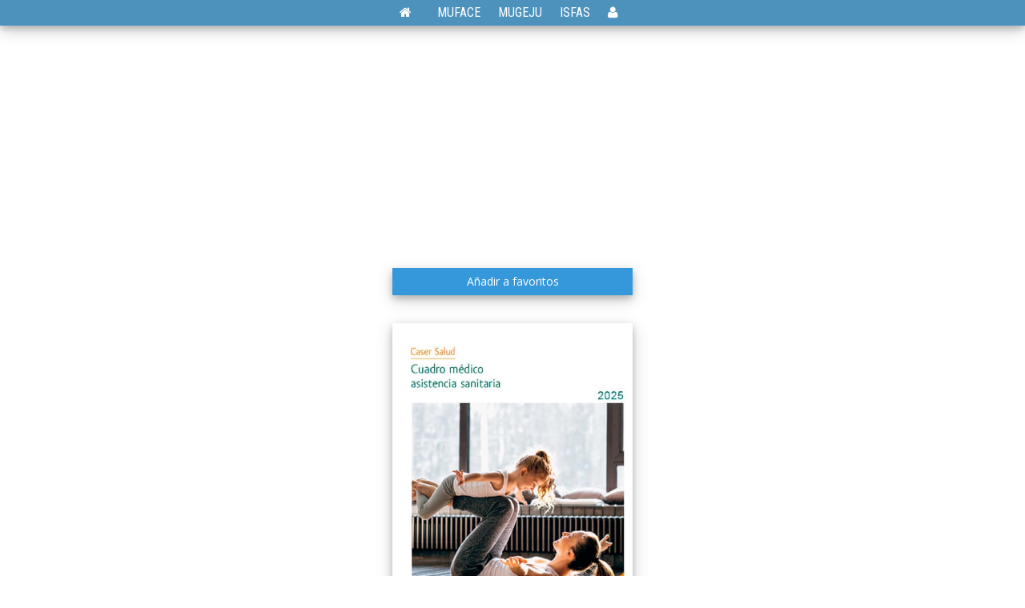

--- FILE ---
content_type: text/html; charset=utf-8
request_url: https://cuadromedico.de/caser-laspalmas
body_size: 4725
content:
<!DOCTYPE html><html prefix="og: http://ogp.me/ns#" xmlns=http://www.w3.org/1999/xhtml lang=es-es dir=ltr><head><link rel=preconnect href=https://fonts.gstatic.com crossorigin /><base href=https://cuadromedico.de/caser-laspalmas /><meta http-equiv=content-type content="text/html; charset=utf-8"/><meta name=keywords content="cuadro médico caser las palmas, médicos caser las palmas, cuadro médico caser gran canaria, médicos caser gran canaria 2026"/><meta name=viewport content="width=device-width, initial-scale=1.0, minimum-scale=0.5, maximum-scale=2.5, user-scalable=no"/><meta name=apple-mobile-web-app-capable content=yes /><meta name=HandheldFriendly content=true /><meta name=description content="Consulte el Cuadro Médico Caser Las Palmas 2026 en PDF para descargar y buscador en linea. Encuentre su profesional o centro médico más cercano."/><title>Cuadro Médico Caser Las Palmas 2026 - Médicos y centros</title><link href=/templates/jv-hosting/favicon.ico rel="shortcut icon" type=image/vnd.microsoft.icon /><link href=/templates/jv-hosting/touch-icon-iphone.png rel=apple-touch-icon-precomposed /><link href=/templates/jv-hosting/touch-icon-ipad.png rel=apple-touch-icon-precomposed sizes=72x72 /><link href=/templates/jv-hosting/touch-icon-iphone4.png rel=apple-touch-icon-precomposed sizes=114x114 /><link rel=stylesheet href=/media/plg_jchoptimize/cache/css/859f14dd5c1f33b4c4473dd39964eb42.css /><link rel=preload as=style href="https://fonts.googleapis.com/css?family=Open+Sans:300,600,700,800,300italic,regular,italic,600italic,700italic,800italic&display=swap" onload="this.onload=null;this.rel='stylesheet'"/><link rel=preload as=style href="https://fonts.googleapis.com/css?family=Roboto+Condensed:300,700,300italic,regular,italic,700italic&display=swap" onload="this.onload=null;this.rel='stylesheet'"/> <script type=application/json class="joomla-script-options new">{"csrf.token":"8cd8ce0a56b9aca4771c8ae5325478ae","system.paths":{"root":"","base":""},"joomla.jtext":{"PLEASE_WRITE_A_UNIQUE_NAME_FOR_YOUR_LIST":"Please write a unique name for your list","COLONS_NOT_ALLOWED":"Colons are not allowed in list names","MSL_FIELD_IS_REQUIRED":"Field '%s' is required."}}</script><meta name=theme-color content=#4C92BD /><meta name=robots content="index, follow"/><link rel=canonical href=https://cuadromedico.de/caser-laspalmas /><!--[if lt IE 9]>
<script src="/plugins/system/jvframework/framework/basethemes/js/html5shiv.js" type="text/javascript"></script>
<script src="/plugins/system/jvframework/framework/basethemes/js/respond.src.js" type="text/javascript"></script>
<![endif]--> <script>(function(w){"use strict";if(!w.loadCSS){w.loadCSS=function(){};}
var rp=loadCSS.relpreload={};rp.support=(function(){var ret;try{ret=w.document.createElement("link").relList.supports("preload");}catch(e){ret=false;}
return function(){return ret;};})();rp.bindMediaToggle=function(link){var finalMedia=link.media||"all";function enableStylesheet(){if(link.addEventListener){link.removeEventListener("load",enableStylesheet);}else if(link.attachEvent){link.detachEvent("onload",enableStylesheet);}
link.setAttribute("onload",null);link.media=finalMedia;}
if(link.addEventListener){link.addEventListener("load",enableStylesheet);}else if(link.attachEvent){link.attachEvent("onload",enableStylesheet);}
setTimeout(function(){link.rel="stylesheet";link.media="only x";});setTimeout(enableStylesheet,3000);};rp.poly=function(){if(rp.support()){return;}
var links=w.document.getElementsByTagName("link");for(var i=0;i<links.length;i++){var link=links[i];if(link.rel==="preload"&&link.getAttribute("as")==="style"&&!link.getAttribute("data-loadcss")){link.setAttribute("data-loadcss",true);rp.bindMediaToggle(link);}}};if(!rp.support()){rp.poly();var run=w.setInterval(rp.poly,500);if(w.addEventListener){w.addEventListener("load",function(){rp.poly();w.clearInterval(run);});}else if(w.attachEvent){w.attachEvent("onload",function(){rp.poly();w.clearInterval(run);});}}
if(typeof exports!=="undefined"){exports.loadCSS=loadCSS;}
else{w.loadCSS=loadCSS;}}(typeof global!=="undefined"?global:this));</script> </head><body class="layout-default ltr inner_page 1 body-wide peter-river off-slile"><div id=wrapper><div id=mainsite> <span class=flexMenuToggle></span> <div class=banner-default></div><header id=block-header><div class=container> <a class="flexMenuToggle btn btn-outline btn-sm pull-right" href=JavaScript:void(0);><span></span><span></span><span></span></a> <div class="position position-logo"><div class=jv-module><div class="contentmod clearfix"> </div> </div><div class=jv-module><div class="contentmod clearfix"> </div> </div><div class=jv-module><div class="contentmod clearfix"> </div> </div><div class=jv-module><div class="contentmod clearfix"> </div> </div> </div> <a id=logo href=/ title="Cuadro Médico"> <span class=text>Cuadro Médico</span> <span class=slogan>Todos los Cuadros Médicos en PDF y actualizados</span> </a> <div class=pull-right></div><div class=pull-right></div><div class=pull-right></div><div class=pull-right></div></div></header><section id=block-mainnav data-responsive=768><div class=container> </div> </section ><section id=block-breadcrumb class=block-breadcrumb><div class=container><div class="position position-breadcrumb"><div style="margin: 0 auto;
    margin-top: 35px;
    margin-bottom: -50px;"> <center> <ins class="adsbygoogle example_responsive_2" style=display:block data-ad-client=ca-pub-7872631911522783 data-ad-slot=1321231662 data-ad-format=auto data-full-width-responsive=true></ins> </center> </div> </div> </div> </section><section id=block-main><div class=container><div class=row><div id=main-content class=col-md-12><div class="position position-content-top"><div class=jv-module><div class="contentmod clearfix"><section id=block-mainnav-2 data-responsive=768 class=scroll-to-fixed-fixed style="z-index: 1000; position: fixed; top: 0px; margin: 0 auto; width: 100%; left: 0px; display:flex;"><div class="container nuevomenu"><div class="position position-menu"><ul id=fxmenu1 class="menu fxmenu  nav-pills dropmenu"><li id=fx-item248 class="fx-item1 level1   fxsubmenu"> <a href=/ aria-label="Volver a la página de inicio" data-hover=Inicio class="fa-home level1"><span class=fx-title></span></a> </li> <li id=fx-item642 class="fx-item2 level1   fxsubmenu"> <a href=/muface data-hover=MUFACE class=level1><span class=fx-title>MUFACE</span></a> </li> <li id=fx-item1548 class="fx-item3 level1   fxsubmenu"> <a href=/mugeju data-hover=MUGEJU class=level1><span class=fx-title>MUGEJU</span></a> </li> <li id=fx-item1549 class="fx-item4 level1   fxsubmenu"> <a href=/isfas data-hover=ISFAS class=level1><span class=fx-title>ISFAS</span></a> </li> <li id=fx-item1613 class="fx-item6 level1   fxsubmenu"> <a href=https://cuadromedico.de/usuario aria-label="Ir a la página de registro o login del usuario" data-hover=Usuario class="fa-user level1"><span class=fx-title>Usuario</span></a> </li></ul></div></div></section></div></div></div><div id=content><div id=system-message-container> </div><article class=item-page><div class=row><div class="columnaizquierda col-md-12 col-sm-12 col-xs-12"><div class=moduletable><div id=myshortlist_div_582 class="msl_module_wrapper myshortlist " data-module-id=582 data-aid=1027 data-type=button data-type-int=1 data-show-send=0 data-multiple-lists=0 data-show-clear=0 data-button-width=100 data-large-limit-message=0 data-no-form=0 data-show-page=0 data-cp=fav_ data-show-add-popup=0><div class=myshortlist_button_wrapper><form data-is-plugin=0 id=ms_582_af name=ms_582_af method=post onSubmit="return msl_post(this);"> <input class="myshortlist button add_button btn btn-primary" type=submit name=fav_addme value="Añadir a favoritos" style="width: 100%"/> <input type=hidden name=cookie_prefix value=fav_ /> <input type=hidden name=custom_aid value=1027 /> <input type=hidden name=base value=https://cuadromedico.de/ /> <input type=hidden name=fsuffix value=_af /> <input type=hidden name=update_form value=1 /> <input type=hidden name=fav_mpage value=1027 /> <input type=hidden name=module_id value=582 /> <input type=hidden name=language value=es_es /> </form></div><div class=myshortlist_clr> </div><div class=myshortlist_clr> </div> </div> </div> </div> </div><div class=row><div class="col-md-3 col-sm-3 col-xs-12"> </div><div class="col-md-6 col-sm-6 col-xs-12"><div class=portada style="max-width: 300px;
    margin: 0 auto;"> <a href="/web/viewer.html?file=/Cuadro médico Caser Las Palmas.pdf"><img class="img-responsive center-block imagen" alt="Cuadro médico Caser Las Palmas 2026" title="Cuadro médico Caser Las Palmas 2026" src=https://cuadromedico.de/images/caser/cuadro-medico-caser-laspalmas.webp /> <h1 class=titulo style=z-index:0;>Cuadro médico Caser Las Palmas</h1></a> </div><div style="margin-top: 10px;"><div class="faq-2a sombreado ocultar" style="max-width: 300px; margin: 0 auto;"> <a href="/web/viewer.html?file=/Cuadro médico Caser Las Palmas.pdf"><input readonly=readonly class="btn btn-primary descargable" value=Abrir style="width: 50%"></a><a download="" href="https://cuadromedico.de/Cuadro médico Caser Las Palmas.pdf"><input class="btn btn-primary descargable" readonly=readonly value=Descargar style="width: 50%"></a> </div></div><div class=moduletable><div style="margin: 0 auto;
    margin-top: 25px;
    margin-bottom: 5px; max-width: 300px;"> <center> <ins class="adsbygoogle example_responsive_4" style=display:block data-ad-client=ca-pub-7872631911522783 data-ad-slot=4757913799></ins> </div> </div><div class=moduletable><div style="margin-bottom: -20px; margin-top: 30px;"><div class=faq-2a style="max-width: 300px; margin: 0 auto;"><div class=faq-2b><h4 class=faq-2c> <a data-toggle=collapse data-number=5 data-parent=#acordeon5 class=collapsed href=#acordeon-5 aria-expanded=false><div class=faq-2d style="font-size: 0.6em;">Profesionales médicos qué incluye el cuadro médico</div></a> </h4></div><div id=acordeon-5 class="panel-collapse collapse" style="height: 0;" aria-expanded=false><div class=faq-2e style="text-align: left"><ol> <li>Acupuntores</li> <li>Alergólogos</li> <li>Patólogos</li> <li>Andrólogos</li> <li>Cirujanos vasculares</li> <li>Aparato digestivo</li> <li>Cardiólogos</li> <li>Cirujanos cardiovasculares</li> <li>Cirujanos generales</li> <li>Cirujanos maxilofaciales</li> <li>Cirujanos pediátricos</li> <li>Cirujanos plásticos</li> <li>Cirujanos torácicos</li> <li>Proctólogos</li> <li>Dermatólogos</li> <li>Endocrinos</li> <li>Fisioterapeutas</li> <li>Geriatras</li> <li>Ginecólogos</li> <li>Hematólogos</li> <li>Logopedas</li> <li>Mastólogos</li> <li>Médicos del sueño</li> <li>Médicos estéticos</li> <li>Médicos de familia</li> <li>Rehabilitadores</li> <li>Medicina intensiva</li> <li>Medicina interna</li> <li>Medicina regenerativa</li> <li>Nefrólogos</li> <li>Neumólogos</li> <li>Neurocirujanos</li> <li>Neurólogos</li> <li>Dentistas y odontólogos</li> <li>Oftalmólogos</li> <li>Oncólogos</li> <li>Oncología radioterápica</li> <li>Otorrinos</li> <li>Ozonoterapia</li> <li>Pediatras</li> <li>Podólogos</li> <li>Psicólogos</li> <li>Psiquiatras</li> <li>Radiólogos</li> <li>Reproducción asistida</li> <li>Reumatólogos</li> <li>Traumatólogos</li> <li>Unidad del dolor</li> <li>Urólogos</li> </ol> </div> </div> </div><div style="margin-top: 10px;"><div class=faq-2a style="max-width: 300px; margin: 0 auto;"><div class=faq-2b><h4 class=faq-2c> <a data-toggle=collapse data-number=6 data-parent=#acordeon6 class=collapsed href=#acordeon-6 aria-expanded=false><div class=faq-2d style="font-size: 0.6em;">Pruebas médicas incluidas en el cuadro médico</div></a> </h4></div><div id=acordeon-6 class="panel-collapse collapse" style="height: 0;" aria-expanded=false><div class=faq-2e style="text-align: left"><ol> <li>Análisis clínicos</li> <li>Endoscopias</li> <li>Ecocardiograma.</li> <li>Citología</li> <li>Mamografías</li> <li>Radiología general</li> <li>Diagnostico por la imagen</li> <li>Doppler cardiaco</li> <li>Electrocardiografía</li> <li>Electroencefalografía</li> <li>Electromiografía</li> <li>Fibroendoscopia</li> <li>Ecografía</li> <li>Holter</li> <li>Estudios electrofisiológicos y terapéuticos</li> <li>Resonancia magnética</li> <li>Tomografía axial</li> <li>Colonografía mediante TAC</li> <li>Polisomnografía</li> <li>Coronariografía por TAC</li> <li>Medicina Nuclear-PET TAC</li> <li>Medios de diagnóstico Intervencionista</li> <li>Pruebas Genéticas, Amniocentesis y Cariotipos</li> </ol> </div> </div> </div> </div> </div> </div><div class="row faq" style="margin-top: 30px;"><div class=faq-1a style="max-width: 300px; margin: 0 auto;"><div class=faq-1b><h4 class=faq-1c> <a data-toggle=collapse data-number=1 data-parent=#acordeon class=collapsed href=#acordeon-1 aria-expanded=false><div class=faq-1d style="font-size: 0.6em;">¿ Para qué localidades es válido este cuadro médico?</div></a> </h4></div><div id=acordeon-1 class="panel-collapse collapse" style="height: 0;" aria-expanded=false><div class=faq-1e> Este documento es válido para las siguientes localidades: Las Palmas de Gran Canaria, Telde, Santa Lucía de Tirajana, Arrecife, San Bartolomé de Tirajana, Puerto del Rosario, Arucas, Agüimes, Ingenio, La Oliva, Galdar, Mogán, Teguise, Pájara, Tías, Santa Brígida, San Bartolomé, Yaiza, Santa María de Guía de Gran Canaria, Tuineje, Teror, Antigua. </div></div></div><div style="margin-top: 10px;"><div class=faq-2a style="max-width: 300px; margin: 0 auto;"><div class=faq-2b><h4 class=faq-2c> <a data-toggle=collapse data-number=2 data-parent=#acordeon2 class=collapsed href=#acordeon-2 aria-expanded=false><div class=faq-2d style="font-size: 0.6em;">¿ Para qué pólizas es válido este cuadro médico?</div></a> </h4></div><div id=acordeon-2 class="panel-collapse collapse" style="height: 0;" aria-expanded=false><div class=faq-2e> Este documento es válido para todas las pólizas Caser Salud. </div></div></div></div><div style="margin-top: 10px;"><div class=faq-2a style="max-width: 300px; margin: 0 auto;"><div class=faq-2b><h4 class=faq-2c> <a data-toggle=collapse data-number=3 data-parent=#acordeon3 class=collapsed href=#acordeon-3 aria-expanded=false><div class=faq-2d style="font-size: 0.6em;">¿ Cómo puedo descargar este cuadro médico?</div></a> </h4></div><div id=acordeon-3 class="panel-collapse collapse" style="height: 0;" aria-expanded=false><div class=faq-2e> 1. Abra el documento haciendo clic sobre él. 2. Haga clic en el botón de descarga situado en la esquina superior derecha:<img style=margin-top:10px; class="img-responsive center-block imagen" alt="Botón de descarga de cuadro médico" title="Botón de descarga de cuadro médico" src=https://cuadromedico.de/images/boton-descarga.webp /> </div></div></div></div></div></div><div class="columnaderecha col-md-3 col-sm-3 col-xs-12"><div class=moduletable><div id=myshortlist_div_579 class="msl_module_wrapper myshortlist " data-module-id=579 data-aid=1027 data-type=list data-type-int=2 data-show-send=0 data-multiple-lists=0 data-show-clear=0 data-button-width=100 data-large-limit-message=0 data-no-form=0 data-show-page=0 data-cp=fav_ data-show-add-popup=0><p style="text-align: center;"> </p><div class=myshortlist_clr> </div><div class=myshortlist_clr> </div> </div> </div> </div> </div><div class=row><div class="col-md-12 col-sm-12 col-xs-12"><p class=footer-1></p><p class=footer-2></p></div></div><div class=attachmentsContainer><div class=attachmentsList id=attachmentsList_com_content_default_1027></div></div></article></div></div></div></div></section><section id=block-bottomb><div class=container><div class="block blockequalize equal-column  row"><div class="col-md-12 col-sm-12"><div class="position position-bottomb-3"><div class=jv-module><div class="contentmod clearfix"><div align=center><a style="color: #ffffff;" href=/aviso-legal>Aviso Legal y Política de Privacidad · Cookies · Contacto</a> </div></div></div></div></div></div></section></div></div> <a href=# class=back-to-top><i class="fa fa-angle-double-up"></i></a> <script src=/media/plg_jchoptimize/cache/js/9b8efed51cad168b10ee9e96342b6398.js></script> <script async src="https://www.googletagmanager.com/gtag/js?id=G-9FWSQW4ELE"></script> <script src=/media/plg_jchoptimize/cache/js/ebb7f9ab38fba0f6ef4371a0c01a1aae.js></script> <script async src="https://pagead2.googlesyndication.com/pagead/js/adsbygoogle.js?client=ca-pub-7872631911522783" crossorigin=anonymous></script> <script src=/media/plg_jchoptimize/cache/js/70a2e58185bd4460f5be41006b2f93bd.js></script> </body> </html>

--- FILE ---
content_type: text/html; charset=utf-8
request_url: https://www.google.com/recaptcha/api2/aframe
body_size: 268
content:
<!DOCTYPE HTML><html><head><meta http-equiv="content-type" content="text/html; charset=UTF-8"></head><body><script nonce="EuiOvovYXdNybGGQpJQVQQ">/** Anti-fraud and anti-abuse applications only. See google.com/recaptcha */ try{var clients={'sodar':'https://pagead2.googlesyndication.com/pagead/sodar?'};window.addEventListener("message",function(a){try{if(a.source===window.parent){var b=JSON.parse(a.data);var c=clients[b['id']];if(c){var d=document.createElement('img');d.src=c+b['params']+'&rc='+(localStorage.getItem("rc::a")?sessionStorage.getItem("rc::b"):"");window.document.body.appendChild(d);sessionStorage.setItem("rc::e",parseInt(sessionStorage.getItem("rc::e")||0)+1);localStorage.setItem("rc::h",'1769297166338');}}}catch(b){}});window.parent.postMessage("_grecaptcha_ready", "*");}catch(b){}</script></body></html>

--- FILE ---
content_type: text/css
request_url: https://cuadromedico.de/media/plg_jchoptimize/cache/css/859f14dd5c1f33b4c4473dd39964eb42.css
body_size: 50224
content:
@charset "utf-8";.myshortlist_clr{clear:both}.myshortlist_button_wrapper{margin-bottom:5px}.myshortlist_debug{position:fixed;bottom:0;right:0;border:1px solid #D5D5D5;background:#F9F9F9;z-index:10000;padding:0 10px 5px;font-size:12px!important;height:300px}.myshortlist_debug_inner{overflow-y:scroll;height:300px}.myshortlist_debug_toggle_button{position:absolute;top:-30px;right:0}.myshortlist_item_page{width:100%;margin-bottom:10px;border-bottom:1px solid #999}.myshortlist_item_left,.myshortlist_item_right{display:inline-block}.myshortlist_item_right{float:right}.myshortlist_item_right form{max-width:30px}.myshortlist_item{margin-bottom:10px}.myshortlist_text_wrapper{display:flex;justify-content:space-between}.myshortlist_item_image{margin-bottom:5px}.small_delete_button{padding:2px 8px}.myshortlist form{margin:0}.mypagination{margin-bottom:10px}#myshortlist_shadowing{display:none;position:fixed;top:0%;left:0%;width:100%;height:100%;background-color:#000;z-index:1000000;opacity:0.6;filter:alpha(opacity=60)}.myshortlist_cart_button{font-size:22px}.msl_module_wrapper[data-type-int="4"]{position:relative}.myshortlist_list_as_cart{display:none;position:absolute;background:#FFF;padding:10px;border:1px solid #d5d5d5;box-shadow:2px 2px 6px #999;right:0;z-index:1000000;min-width:200px;max-height:500px;overflow-y:auto;overflow-x:hidden}.myshortlist_shadowing{display:none;position:fixed;top:0%;left:0%;width:100%;height:100%;background-color:#000;z-index:1000000;opacity:0.6;filter:alpha(opacity=60);cursor:pointer}.myshortlist_box{display:none;position:fixed;top:20%;left:35%;width:30%;height:60%;padding:15px 25px 25px;margin:0;border:1px solid #d5d5d5;box-shadow:3px 3px 6px #333;background-color:white;z-index:1000001;overflow:auto}.myshortlist_box h2{margin-top:0;margin-bottom:20px}.send_list_field{max-width:90%}.send_list_field .inputbox,.send_list_field .textarea{width:100%}#myshortlist_recaptcha{margin-bottom:5px}@media(max-width:500px){.myshortlist_box{top:0%;left:0%;width:100%;height:100%}.send_list_field{max-width:80%}}.send_list_field label{display:block}.msl-popup-hidden{display:none}.msl-popup-active{background:#fff;border:1px solid #d5d5d5;position:fixed;z-index:10001;left:35%;width:30%;top:40%;height:20%;padding:10px;overflow:hidden;border-radius:10px;box-shadow:3px 3px 6px #333;font-size:large}.msl_captcha_label{display:none}.myshortlist_add_popup{display:none}.msl_popup_close{float:right}.myshortlist_add_popup h1,.myshortlist_add_popup h2,.myshortlist_add_popup h3,.myshortlist_add_popup h4{margin-top:0}@media(max-height:800px){.myshortlist_box{max-height:500px}}@media(min-height:801px){.myshortlist_box{height:600px}}.myshortlist.sendbutton{float:right;padding:2px}.heart-icon,.heart-full-icon{background:#fdf5f2;color:#efa186;border:1px solid #f8d9ce;width:40px;height:40px;font-size:20px;line-height:42px;border-radius:30px;display:inline-block;text-align:center;cursor:pointer}.myshortlist_limit_message_shadowing{display:none;position:fixed;top:0%;left:0%;width:100%;height:100%;background-color:#000;z-index:10;opacity:0.6;filter:alpha(opacity=60)}.myshortlist_limit_message_box{display:none;position:fixed;top:30%;left:35%;width:30%;height:40%;padding:15px25px25px;margin:0;border:1pxsolidblack;background-color:white;z-index:101;overflow:auto}.myshortlist_limit_message_box h2{margin-top:0;margin-bottom:20px}@media(max-width:500px){.myshortlist_limit_message_box{top:0%;left:0%;width:100%;height:100%}}.myshortlist_grid .delete_button{position:absolute;right:0;top:0;opacity:0.8;border-radius:60px;font-size:10px;font-family:Arial;line-height:10px;padding:1px3px}.myshortlist_grid .myshortlist_item{float:left;position:relative}.myshortlist_lc_message,.myshortlist_list_checkboxes{display:none;position:absolute;background:#FFF;z-index:1000;border:1px solid #d3d3d3;box-shadow:0 2px 4px rgba(0,0,0,.2)}.myshortlist_lc_message{padding:15px}.myshortlist_list_checkboxes{padding:0 15px 10px;min-width:150px}.myshortlist_list_checkboxes input.checkbox{margin:0}.myshortlist_list_checkboxes label{display:block}.myshortlist_lc_close,.myshortlist_lc_message_span{display:inline-block;min-height:auto;width:auto}.myshortlist_lc_message_span{margin-right:10px}.mysh_clr{clear:both}.myshortlist_buttonlink{background:0 0;border:none;text-decoration:none}.myshortlist_buttonlink:hover{text-decoration:underline}.myshortlist_list_interface_separator{margin:5px 0}.myshortlist_lists_interface form{margin:0}.myshortlist_delete_list_form{float:right;max-width:30px}.myshortlist_select_list_form{float:left;max-width:80%}.myshortlist_page.active{font-weight:700}
.fa,.fab,.fal,.far,.fas{-moz-osx-font-smoothing:grayscale;-webkit-font-smoothing:antialiased;display:inline-block;font-style:normal;font-variant:normal;text-rendering:auto;line-height:1}.fa-lg{font-size:1.33333em;line-height:.75em;vertical-align:-.0667em}.fa-xs{font-size:.75em}.fa-sm{font-size:.875em}.fa-1x{font-size:1em}.fa-2x{font-size:2em}.fa-3x{font-size:3em}.fa-4x{font-size:4em}.fa-5x{font-size:5em}.fa-6x{font-size:6em}.fa-7x{font-size:7em}.fa-8x{font-size:8em}.fa-9x{font-size:9em}.fa-10x{font-size:10em}.fa-fw{text-align:center;width:1.25em}.fa-ul{list-style-type:none;margin-left:2.5em;padding-left:0}.fa-ul>li{position:relative}.fa-li{left:-2em;position:absolute;text-align:center;width:2em;line-height:inherit}.fa-border{border:.08em solid #eee;border-radius:.1em;padding:.2em .25em .15em}.fa-pull-left{float:left}.fa-pull-right{float:right}.fa.fa-pull-left,.fab.fa-pull-left,.fal.fa-pull-left,.far.fa-pull-left,.fas.fa-pull-left{margin-right:.3em}.fa.fa-pull-right,.fab.fa-pull-right,.fal.fa-pull-right,.far.fa-pull-right,.fas.fa-pull-right{margin-left:.3em}.fa-spin{animation:a 2s infinite linear}.fa-pulse{animation:a 1s infinite steps(8)}@keyframes a{0%{transform:rotate(0deg)}to{transform:rotate(1turn)}}.fa-rotate-90{-ms-filter:"progid:DXImageTransform.Microsoft.BasicImage(rotation=1)";transform:rotate(90deg)}.fa-rotate-180{-ms-filter:"progid:DXImageTransform.Microsoft.BasicImage(rotation=2)";transform:rotate(180deg)}.fa-rotate-270{-ms-filter:"progid:DXImageTransform.Microsoft.BasicImage(rotation=3)";transform:rotate(270deg)}.fa-flip-horizontal{-ms-filter:"progid:DXImageTransform.Microsoft.BasicImage(rotation=0, mirror=1)";transform:scaleX(-1)}.fa-flip-vertical{transform:scaleY(-1)}.fa-flip-horizontal.fa-flip-vertical,.fa-flip-vertical{-ms-filter:"progid:DXImageTransform.Microsoft.BasicImage(rotation=2, mirror=1)"}.fa-flip-horizontal.fa-flip-vertical{transform:scale(-1)}:root .fa-flip-horizontal,:root .fa-flip-vertical,:root .fa-rotate-90,:root .fa-rotate-180,:root .fa-rotate-270{-webkit-filter:none;filter:none}.fa-stack{display:inline-block;height:2em;line-height:2em;position:relative;vertical-align:middle;width:2em}.fa-stack-1x,.fa-stack-2x{left:0;position:absolute;text-align:center;width:100%}.fa-stack-1x{line-height:inherit}.fa-stack-2x{font-size:2em}.fa-inverse{color:#fff}.fa-500px:before{content:"\f26e"}.fa-accessible-icon:before{content:"\f368"}.fa-accusoft:before{content:"\f369"}.fa-address-book:before{content:"\f2b9"}.fa-address-card:before{content:"\f2bb"}.fa-adjust:before{content:"\f042"}.fa-adn:before{content:"\f170"}.fa-adversal:before{content:"\f36a"}.fa-affiliatetheme:before{content:"\f36b"}.fa-algolia:before{content:"\f36c"}.fa-align-center:before{content:"\f037"}.fa-align-justify:before{content:"\f039"}.fa-align-left:before{content:"\f036"}.fa-align-right:before{content:"\f038"}.fa-allergies:before{content:"\f461"}.fa-amazon:before{content:"\f270"}.fa-amazon-pay:before{content:"\f42c"}.fa-ambulance:before{content:"\f0f9"}.fa-american-sign-language-interpreting:before{content:"\f2a3"}.fa-amilia:before{content:"\f36d"}.fa-anchor:before{content:"\f13d"}.fa-android:before{content:"\f17b"}.fa-angellist:before{content:"\f209"}.fa-angle-double-down:before{content:"\f103"}.fa-angle-double-left:before{content:"\f100"}.fa-angle-double-right:before{content:"\f101"}.fa-angle-double-up:before{content:"\f102"}.fa-angle-down:before{content:"\f107"}.fa-angle-left:before{content:"\f104"}.fa-angle-right:before{content:"\f105"}.fa-angle-up:before{content:"\f106"}.fa-angrycreative:before{content:"\f36e"}.fa-angular:before{content:"\f420"}.fa-app-store:before{content:"\f36f"}.fa-app-store-ios:before{content:"\f370"}.fa-apper:before{content:"\f371"}.fa-apple:before{content:"\f179"}.fa-apple-pay:before{content:"\f415"}.fa-archive:before{content:"\f187"}.fa-arrow-alt-circle-down:before{content:"\f358"}.fa-arrow-alt-circle-left:before{content:"\f359"}.fa-arrow-alt-circle-right:before{content:"\f35a"}.fa-arrow-alt-circle-up:before{content:"\f35b"}.fa-arrow-circle-down:before{content:"\f0ab"}.fa-arrow-circle-left:before{content:"\f0a8"}.fa-arrow-circle-right:before{content:"\f0a9"}.fa-arrow-circle-up:before{content:"\f0aa"}.fa-arrow-down:before{content:"\f063"}.fa-arrow-left:before{content:"\f060"}.fa-arrow-right:before{content:"\f061"}.fa-arrow-up:before{content:"\f062"}.fa-arrows-alt:before{content:"\f0b2"}.fa-arrows-alt-h:before{content:"\f337"}.fa-arrows-alt-v:before{content:"\f338"}.fa-assistive-listening-systems:before{content:"\f2a2"}.fa-asterisk:before{content:"\f069"}.fa-asymmetrik:before{content:"\f372"}.fa-at:before{content:"\f1fa"}.fa-audible:before{content:"\f373"}.fa-audio-description:before{content:"\f29e"}.fa-autoprefixer:before{content:"\f41c"}.fa-avianex:before{content:"\f374"}.fa-aviato:before{content:"\f421"}.fa-aws:before{content:"\f375"}.fa-backward:before{content:"\f04a"}.fa-balance-scale:before{content:"\f24e"}.fa-ban:before{content:"\f05e"}.fa-band-aid:before{content:"\f462"}.fa-bandcamp:before{content:"\f2d5"}.fa-barcode:before{content:"\f02a"}.fa-bars:before{content:"\f0c9"}.fa-baseball-ball:before{content:"\f433"}.fa-basketball-ball:before{content:"\f434"}.fa-bath:before{content:"\f2cd"}.fa-battery-empty:before{content:"\f244"}.fa-battery-full:before{content:"\f240"}.fa-battery-half:before{content:"\f242"}.fa-battery-quarter:before{content:"\f243"}.fa-battery-three-quarters:before{content:"\f241"}.fa-bed:before{content:"\f236"}.fa-beer:before{content:"\f0fc"}.fa-behance:before{content:"\f1b4"}.fa-behance-square:before{content:"\f1b5"}.fa-bell:before{content:"\f0f3"}.fa-bell-slash:before{content:"\f1f6"}.fa-bicycle:before{content:"\f206"}.fa-bimobject:before{content:"\f378"}.fa-binoculars:before{content:"\f1e5"}.fa-birthday-cake:before{content:"\f1fd"}.fa-bitbucket:before{content:"\f171"}.fa-bitcoin:before{content:"\f379"}.fa-bity:before{content:"\f37a"}.fa-black-tie:before{content:"\f27e"}.fa-blackberry:before{content:"\f37b"}.fa-blind:before{content:"\f29d"}.fa-blogger:before{content:"\f37c"}.fa-blogger-b:before{content:"\f37d"}.fa-bluetooth:before{content:"\f293"}.fa-bluetooth-b:before{content:"\f294"}.fa-bold:before{content:"\f032"}.fa-bolt:before{content:"\f0e7"}.fa-bomb:before{content:"\f1e2"}.fa-book:before{content:"\f02d"}.fa-bookmark:before{content:"\f02e"}.fa-bowling-ball:before{content:"\f436"}.fa-box:before{content:"\f466"}.fa-box-open:before{content:"\f49e"}.fa-boxes:before{content:"\f468"}.fa-braille:before{content:"\f2a1"}.fa-briefcase:before{content:"\f0b1"}.fa-briefcase-medical:before{content:"\f469"}.fa-btc:before{content:"\f15a"}.fa-bug:before{content:"\f188"}.fa-building:before{content:"\f1ad"}.fa-bullhorn:before{content:"\f0a1"}.fa-bullseye:before{content:"\f140"}.fa-burn:before{content:"\f46a"}.fa-buromobelexperte:before{content:"\f37f"}.fa-bus:before{content:"\f207"}.fa-buysellads:before{content:"\f20d"}.fa-calculator:before{content:"\f1ec"}.fa-calendar:before{content:"\f133"}.fa-calendar-alt:before{content:"\f073"}.fa-calendar-check:before{content:"\f274"}.fa-calendar-minus:before{content:"\f272"}.fa-calendar-plus:before{content:"\f271"}.fa-calendar-times:before{content:"\f273"}.fa-camera:before{content:"\f030"}.fa-camera-retro:before{content:"\f083"}.fa-capsules:before{content:"\f46b"}.fa-car:before{content:"\f1b9"}.fa-caret-down:before{content:"\f0d7"}.fa-caret-left:before{content:"\f0d9"}.fa-caret-right:before{content:"\f0da"}.fa-caret-square-down:before{content:"\f150"}.fa-caret-square-left:before{content:"\f191"}.fa-caret-square-right:before{content:"\f152"}.fa-caret-square-up:before{content:"\f151"}.fa-caret-up:before{content:"\f0d8"}.fa-cart-arrow-down:before{content:"\f218"}.fa-cart-plus:before{content:"\f217"}.fa-cc-amazon-pay:before{content:"\f42d"}.fa-cc-amex:before{content:"\f1f3"}.fa-cc-apple-pay:before{content:"\f416"}.fa-cc-diners-club:before{content:"\f24c"}.fa-cc-discover:before{content:"\f1f2"}.fa-cc-jcb:before{content:"\f24b"}.fa-cc-mastercard:before{content:"\f1f1"}.fa-cc-paypal:before{content:"\f1f4"}.fa-cc-stripe:before{content:"\f1f5"}.fa-cc-visa:before{content:"\f1f0"}.fa-centercode:before{content:"\f380"}.fa-certificate:before{content:"\f0a3"}.fa-chart-area:before{content:"\f1fe"}.fa-chart-bar:before{content:"\f080"}.fa-chart-line:before{content:"\f201"}.fa-chart-pie:before{content:"\f200"}.fa-check:before{content:"\f00c"}.fa-check-circle:before{content:"\f058"}.fa-check-square:before{content:"\f14a"}.fa-chess:before{content:"\f439"}.fa-chess-bishop:before{content:"\f43a"}.fa-chess-board:before{content:"\f43c"}.fa-chess-king:before{content:"\f43f"}.fa-chess-knight:before{content:"\f441"}.fa-chess-pawn:before{content:"\f443"}.fa-chess-queen:before{content:"\f445"}.fa-chess-rook:before{content:"\f447"}.fa-chevron-circle-down:before{content:"\f13a"}.fa-chevron-circle-left:before{content:"\f137"}.fa-chevron-circle-right:before{content:"\f138"}.fa-chevron-circle-up:before{content:"\f139"}.fa-chevron-down:before{content:"\f078"}.fa-chevron-left:before{content:"\f053"}.fa-chevron-right:before{content:"\f054"}.fa-chevron-up:before{content:"\f077"}.fa-child:before{content:"\f1ae"}.fa-chrome:before{content:"\f268"}.fa-circle:before{content:"\f111"}.fa-circle-notch:before{content:"\f1ce"}.fa-clipboard:before{content:"\f328"}.fa-clipboard-check:before{content:"\f46c"}.fa-clipboard-list:before{content:"\f46d"}.fa-clock:before{content:"\f017"}.fa-clone:before{content:"\f24d"}.fa-closed-captioning:before{content:"\f20a"}.fa-cloud:before{content:"\f0c2"}.fa-cloud-download-alt:before{content:"\f381"}.fa-cloud-upload-alt:before{content:"\f382"}.fa-cloudscale:before{content:"\f383"}.fa-cloudsmith:before{content:"\f384"}.fa-cloudversify:before{content:"\f385"}.fa-code:before{content:"\f121"}.fa-code-branch:before{content:"\f126"}.fa-codepen:before{content:"\f1cb"}.fa-codiepie:before{content:"\f284"}.fa-coffee:before{content:"\f0f4"}.fa-cog:before{content:"\f013"}.fa-cogs:before{content:"\f085"}.fa-columns:before{content:"\f0db"}.fa-comment:before{content:"\f075"}.fa-comment-alt:before{content:"\f27a"}.fa-comment-dots:before{content:"\f4ad"}.fa-comment-slash:before{content:"\f4b3"}.fa-comments:before{content:"\f086"}.fa-compass:before{content:"\f14e"}.fa-compress:before{content:"\f066"}.fa-connectdevelop:before{content:"\f20e"}.fa-contao:before{content:"\f26d"}.fa-copy:before{content:"\f0c5"}.fa-copyright:before{content:"\f1f9"}.fa-couch:before{content:"\f4b8"}.fa-cpanel:before{content:"\f388"}.fa-creative-commons:before{content:"\f25e"}.fa-credit-card:before{content:"\f09d"}.fa-crop:before{content:"\f125"}.fa-crosshairs:before{content:"\f05b"}.fa-css3:before{content:"\f13c"}.fa-css3-alt:before{content:"\f38b"}.fa-cube:before{content:"\f1b2"}.fa-cubes:before{content:"\f1b3"}.fa-cut:before{content:"\f0c4"}.fa-cuttlefish:before{content:"\f38c"}.fa-d-and-d:before{content:"\f38d"}.fa-dashcube:before{content:"\f210"}.fa-database:before{content:"\f1c0"}.fa-deaf:before{content:"\f2a4"}.fa-delicious:before{content:"\f1a5"}.fa-deploydog:before{content:"\f38e"}.fa-deskpro:before{content:"\f38f"}.fa-desktop:before{content:"\f108"}.fa-deviantart:before{content:"\f1bd"}.fa-diagnoses:before{content:"\f470"}.fa-digg:before{content:"\f1a6"}.fa-digital-ocean:before{content:"\f391"}.fa-discord:before{content:"\f392"}.fa-discourse:before{content:"\f393"}.fa-dna:before{content:"\f471"}.fa-dochub:before{content:"\f394"}.fa-docker:before{content:"\f395"}.fa-dollar-sign:before{content:"\f155"}.fa-dolly:before{content:"\f472"}.fa-dolly-flatbed:before{content:"\f474"}.fa-donate:before{content:"\f4b9"}.fa-dot-circle:before{content:"\f192"}.fa-dove:before{content:"\f4ba"}.fa-download:before{content:"\f019"}.fa-draft2digital:before{content:"\f396"}.fa-dribbble:before{content:"\f17d"}.fa-dribbble-square:before{content:"\f397"}.fa-dropbox:before{content:"\f16b"}.fa-drupal:before{content:"\f1a9"}.fa-dyalog:before{content:"\f399"}.fa-earlybirds:before{content:"\f39a"}.fa-edge:before{content:"\f282"}.fa-edit:before{content:"\f044"}.fa-eject:before{content:"\f052"}.fa-elementor:before{content:"\f430"}.fa-ellipsis-h:before{content:"\f141"}.fa-ellipsis-v:before{content:"\f142"}.fa-ember:before{content:"\f423"}.fa-empire:before{content:"\f1d1"}.fa-envelope:before{content:"\f0e0"}.fa-envelope-open:before{content:"\f2b6"}.fa-envelope-square:before{content:"\f199"}.fa-envira:before{content:"\f299"}.fa-eraser:before{content:"\f12d"}.fa-erlang:before{content:"\f39d"}.fa-ethereum:before{content:"\f42e"}.fa-etsy:before{content:"\f2d7"}.fa-euro-sign:before{content:"\f153"}.fa-exchange-alt:before{content:"\f362"}.fa-exclamation:before{content:"\f12a"}.fa-exclamation-circle:before{content:"\f06a"}.fa-exclamation-triangle:before{content:"\f071"}.fa-expand:before{content:"\f065"}.fa-expand-arrows-alt:before{content:"\f31e"}.fa-expeditedssl:before{content:"\f23e"}.fa-external-link-alt:before{content:"\f35d"}.fa-external-link-square-alt:before{content:"\f360"}.fa-eye:before{content:"\f06e"}.fa-eye-dropper:before{content:"\f1fb"}.fa-eye-slash:before{content:"\f070"}.fa-facebook:before{content:"\f09a"}.fa-facebook-f:before{content:"\f39e"}.fa-facebook-messenger:before{content:"\f39f"}.fa-facebook-square:before{content:"\f082"}.fa-fast-backward:before{content:"\f049"}.fa-fast-forward:before{content:"\f050"}.fa-fax:before{content:"\f1ac"}.fa-female:before{content:"\f182"}.fa-fighter-jet:before{content:"\f0fb"}.fa-file:before{content:"\f15b"}.fa-file-alt:before{content:"\f15c"}.fa-file-archive:before{content:"\f1c6"}.fa-file-audio:before{content:"\f1c7"}.fa-file-code:before{content:"\f1c9"}.fa-file-excel:before{content:"\f1c3"}.fa-file-image:before{content:"\f1c5"}.fa-file-medical:before{content:"\f477"}.fa-file-medical-alt:before{content:"\f478"}.fa-file-pdf:before{content:"\f1c1"}.fa-file-powerpoint:before{content:"\f1c4"}.fa-file-video:before{content:"\f1c8"}.fa-file-word:before{content:"\f1c2"}.fa-film:before{content:"\f008"}.fa-filter:before{content:"\f0b0"}.fa-fire:before{content:"\f06d"}.fa-fire-extinguisher:before{content:"\f134"}.fa-firefox:before{content:"\f269"}.fa-first-aid:before{content:"\f479"}.fa-first-order:before{content:"\f2b0"}.fa-firstdraft:before{content:"\f3a1"}.fa-flag:before{content:"\f024"}.fa-flag-checkered:before{content:"\f11e"}.fa-flask:before{content:"\f0c3"}.fa-flickr:before{content:"\f16e"}.fa-flipboard:before{content:"\f44d"}.fa-fly:before{content:"\f417"}.fa-folder:before{content:"\f07b"}.fa-folder-open:before{content:"\f07c"}.fa-font:before{content:"\f031"}.fa-font-awesome:before{content:"\f2b4"}.fa-font-awesome-alt:before{content:"\f35c"}.fa-font-awesome-flag:before{content:"\f425"}.fa-fonticons:before{content:"\f280"}.fa-fonticons-fi:before{content:"\f3a2"}.fa-football-ball:before{content:"\f44e"}.fa-fort-awesome:before{content:"\f286"}.fa-fort-awesome-alt:before{content:"\f3a3"}.fa-forumbee:before{content:"\f211"}.fa-forward:before{content:"\f04e"}.fa-foursquare:before{content:"\f180"}.fa-free-code-camp:before{content:"\f2c5"}.fa-freebsd:before{content:"\f3a4"}.fa-frown:before{content:"\f119"}.fa-futbol:before{content:"\f1e3"}.fa-gamepad:before{content:"\f11b"}.fa-gavel:before{content:"\f0e3"}.fa-gem:before{content:"\f3a5"}.fa-genderless:before{content:"\f22d"}.fa-get-pocket:before{content:"\f265"}.fa-gg:before{content:"\f260"}.fa-gg-circle:before{content:"\f261"}.fa-gift:before{content:"\f06b"}.fa-git:before{content:"\f1d3"}.fa-git-square:before{content:"\f1d2"}.fa-github:before{content:"\f09b"}.fa-github-alt:before{content:"\f113"}.fa-github-square:before{content:"\f092"}.fa-gitkraken:before{content:"\f3a6"}.fa-gitlab:before{content:"\f296"}.fa-gitter:before{content:"\f426"}.fa-glass-martini:before{content:"\f000"}.fa-glide:before{content:"\f2a5"}.fa-glide-g:before{content:"\f2a6"}.fa-globe:before{content:"\f0ac"}.fa-gofore:before{content:"\f3a7"}.fa-golf-ball:before{content:"\f450"}.fa-goodreads:before{content:"\f3a8"}.fa-goodreads-g:before{content:"\f3a9"}.fa-google:before{content:"\f1a0"}.fa-google-drive:before{content:"\f3aa"}.fa-google-play:before{content:"\f3ab"}.fa-google-plus:before{content:"\f2b3"}.fa-google-plus-g:before{content:"\f0d5"}.fa-google-plus-square:before{content:"\f0d4"}.fa-google-wallet:before{content:"\f1ee"}.fa-graduation-cap:before{content:"\f19d"}.fa-gratipay:before{content:"\f184"}.fa-grav:before{content:"\f2d6"}.fa-gripfire:before{content:"\f3ac"}.fa-grunt:before{content:"\f3ad"}.fa-gulp:before{content:"\f3ae"}.fa-h-square:before{content:"\f0fd"}.fa-hacker-news:before{content:"\f1d4"}.fa-hacker-news-square:before{content:"\f3af"}.fa-hand-holding:before{content:"\f4bd"}.fa-hand-holding-heart:before{content:"\f4be"}.fa-hand-holding-usd:before{content:"\f4c0"}.fa-hand-lizard:before{content:"\f258"}.fa-hand-paper:before{content:"\f256"}.fa-hand-peace:before{content:"\f25b"}.fa-hand-point-down:before{content:"\f0a7"}.fa-hand-point-left:before{content:"\f0a5"}.fa-hand-point-right:before{content:"\f0a4"}.fa-hand-point-up:before{content:"\f0a6"}.fa-hand-pointer:before{content:"\f25a"}.fa-hand-rock:before{content:"\f255"}.fa-hand-scissors:before{content:"\f257"}.fa-hand-spock:before{content:"\f259"}.fa-hands:before{content:"\f4c2"}.fa-hands-helping:before{content:"\f4c4"}.fa-handshake:before{content:"\f2b5"}.fa-hashtag:before{content:"\f292"}.fa-hdd:before{content:"\f0a0"}.fa-heading:before{content:"\f1dc"}.fa-headphones:before{content:"\f025"}.fa-heart:before{content:"\f004"}.fa-heartbeat:before{content:"\f21e"}.fa-hips:before{content:"\f452"}.fa-hire-a-helper:before{content:"\f3b0"}.fa-history:before{content:"\f1da"}.fa-hockey-puck:before{content:"\f453"}.fa-home:before{content:"\f015"}.fa-hooli:before{content:"\f427"}.fa-hospital:before{content:"\f0f8"}.fa-hospital-alt:before{content:"\f47d"}.fa-hospital-symbol:before{content:"\f47e"}.fa-hotjar:before{content:"\f3b1"}.fa-hourglass:before{content:"\f254"}.fa-hourglass-end:before{content:"\f253"}.fa-hourglass-half:before{content:"\f252"}.fa-hourglass-start:before{content:"\f251"}.fa-houzz:before{content:"\f27c"}.fa-html5:before{content:"\f13b"}.fa-hubspot:before{content:"\f3b2"}.fa-i-cursor:before{content:"\f246"}.fa-id-badge:before{content:"\f2c1"}.fa-id-card:before{content:"\f2c2"}.fa-id-card-alt:before{content:"\f47f"}.fa-image:before{content:"\f03e"}.fa-images:before{content:"\f302"}.fa-imdb:before{content:"\f2d8"}.fa-inbox:before{content:"\f01c"}.fa-indent:before{content:"\f03c"}.fa-industry:before{content:"\f275"}.fa-info:before{content:"\f129"}.fa-info-circle:before{content:"\f05a"}.fa-instagram:before{content:"\f16d"}.fa-internet-explorer:before{content:"\f26b"}.fa-ioxhost:before{content:"\f208"}.fa-italic:before{content:"\f033"}.fa-itunes:before{content:"\f3b4"}.fa-itunes-note:before{content:"\f3b5"}.fa-java:before{content:"\f4e4"}.fa-jenkins:before{content:"\f3b6"}.fa-joget:before{content:"\f3b7"}.fa-joomla:before{content:"\f1aa"}.fa-js:before{content:"\f3b8"}.fa-js-square:before{content:"\f3b9"}.fa-jsfiddle:before{content:"\f1cc"}.fa-key:before{content:"\f084"}.fa-keyboard:before{content:"\f11c"}.fa-keycdn:before{content:"\f3ba"}.fa-kickstarter:before{content:"\f3bb"}.fa-kickstarter-k:before{content:"\f3bc"}.fa-korvue:before{content:"\f42f"}.fa-language:before{content:"\f1ab"}.fa-laptop:before{content:"\f109"}.fa-laravel:before{content:"\f3bd"}.fa-lastfm:before{content:"\f202"}.fa-lastfm-square:before{content:"\f203"}.fa-leaf:before{content:"\f06c"}.fa-leanpub:before{content:"\f212"}.fa-lemon:before{content:"\f094"}.fa-less:before{content:"\f41d"}.fa-level-down-alt:before{content:"\f3be"}.fa-level-up-alt:before{content:"\f3bf"}.fa-life-ring:before{content:"\f1cd"}.fa-lightbulb:before{content:"\f0eb"}.fa-line:before{content:"\f3c0"}.fa-link:before{content:"\f0c1"}.fa-linkedin:before{content:"\f08c"}.fa-linkedin-in:before{content:"\f0e1"}.fa-linode:before{content:"\f2b8"}.fa-linux:before{content:"\f17c"}.fa-lira-sign:before{content:"\f195"}.fa-list:before{content:"\f03a"}.fa-list-alt:before{content:"\f022"}.fa-list-ol:before{content:"\f0cb"}.fa-list-ul:before{content:"\f0ca"}.fa-location-arrow:before{content:"\f124"}.fa-lock:before{content:"\f023"}.fa-lock-open:before{content:"\f3c1"}.fa-long-arrow-alt-down:before{content:"\f309"}.fa-long-arrow-alt-left:before{content:"\f30a"}.fa-long-arrow-alt-right:before{content:"\f30b"}.fa-long-arrow-alt-up:before{content:"\f30c"}.fa-low-vision:before{content:"\f2a8"}.fa-lyft:before{content:"\f3c3"}.fa-magento:before{content:"\f3c4"}.fa-magic:before{content:"\f0d0"}.fa-magnet:before{content:"\f076"}.fa-male:before{content:"\f183"}.fa-map:before{content:"\f279"}.fa-map-marker:before{content:"\f041"}.fa-map-marker-alt:before{content:"\f3c5"}.fa-map-pin:before{content:"\f276"}.fa-map-signs:before{content:"\f277"}.fa-mars:before{content:"\f222"}.fa-mars-double:before{content:"\f227"}.fa-mars-stroke:before{content:"\f229"}.fa-mars-stroke-h:before{content:"\f22b"}.fa-mars-stroke-v:before{content:"\f22a"}.fa-maxcdn:before{content:"\f136"}.fa-medapps:before{content:"\f3c6"}.fa-medium:before{content:"\f23a"}.fa-medium-m:before{content:"\f3c7"}.fa-medkit:before{content:"\f0fa"}.fa-medrt:before{content:"\f3c8"}.fa-meetup:before{content:"\f2e0"}.fa-meh:before{content:"\f11a"}.fa-mercury:before{content:"\f223"}.fa-microchip:before{content:"\f2db"}.fa-microphone:before{content:"\f130"}.fa-microphone-slash:before{content:"\f131"}.fa-microsoft:before{content:"\f3ca"}.fa-minus:before{content:"\f068"}.fa-minus-circle:before{content:"\f056"}.fa-minus-square:before{content:"\f146"}.fa-mix:before{content:"\f3cb"}.fa-mixcloud:before{content:"\f289"}.fa-mizuni:before{content:"\f3cc"}.fa-mobile:before{content:"\f10b"}.fa-mobile-alt:before{content:"\f3cd"}.fa-modx:before{content:"\f285"}.fa-monero:before{content:"\f3d0"}.fa-money-bill-alt:before{content:"\f3d1"}.fa-moon:before{content:"\f186"}.fa-motorcycle:before{content:"\f21c"}.fa-mouse-pointer:before{content:"\f245"}.fa-music:before{content:"\f001"}.fa-napster:before{content:"\f3d2"}.fa-neuter:before{content:"\f22c"}.fa-newspaper:before{content:"\f1ea"}.fa-nintendo-switch:before{content:"\f418"}.fa-node:before{content:"\f419"}.fa-node-js:before{content:"\f3d3"}.fa-notes-medical:before{content:"\f481"}.fa-npm:before{content:"\f3d4"}.fa-ns8:before{content:"\f3d5"}.fa-nutritionix:before{content:"\f3d6"}.fa-object-group:before{content:"\f247"}.fa-object-ungroup:before{content:"\f248"}.fa-odnoklassniki:before{content:"\f263"}.fa-odnoklassniki-square:before{content:"\f264"}.fa-opencart:before{content:"\f23d"}.fa-openid:before{content:"\f19b"}.fa-opera:before{content:"\f26a"}.fa-optin-monster:before{content:"\f23c"}.fa-osi:before{content:"\f41a"}.fa-outdent:before{content:"\f03b"}.fa-page4:before{content:"\f3d7"}.fa-pagelines:before{content:"\f18c"}.fa-paint-brush:before{content:"\f1fc"}.fa-palfed:before{content:"\f3d8"}.fa-pallet:before{content:"\f482"}.fa-paper-plane:before{content:"\f1d8"}.fa-paperclip:before{content:"\f0c6"}.fa-parachute-box:before{content:"\f4cd"}.fa-paragraph:before{content:"\f1dd"}.fa-paste:before{content:"\f0ea"}.fa-patreon:before{content:"\f3d9"}.fa-pause:before{content:"\f04c"}.fa-pause-circle:before{content:"\f28b"}.fa-paw:before{content:"\f1b0"}.fa-paypal:before{content:"\f1ed"}.fa-pen-square:before{content:"\f14b"}.fa-pencil-alt:before{content:"\f303"}.fa-people-carry:before{content:"\f4ce"}.fa-percent:before{content:"\f295"}.fa-periscope:before{content:"\f3da"}.fa-phabricator:before{content:"\f3db"}.fa-phoenix-framework:before{content:"\f3dc"}.fa-phone:before{content:"\f095"}.fa-phone-slash:before{content:"\f3dd"}.fa-phone-square:before{content:"\f098"}.fa-phone-volume:before{content:"\f2a0"}.fa-php:before{content:"\f457"}.fa-pied-piper:before{content:"\f2ae"}.fa-pied-piper-alt:before{content:"\f1a8"}.fa-pied-piper-hat:before{content:"\f4e5"}.fa-pied-piper-pp:before{content:"\f1a7"}.fa-piggy-bank:before{content:"\f4d3"}.fa-pills:before{content:"\f484"}.fa-pinterest:before{content:"\f0d2"}.fa-pinterest-p:before{content:"\f231"}.fa-pinterest-square:before{content:"\f0d3"}.fa-plane:before{content:"\f072"}.fa-play:before{content:"\f04b"}.fa-play-circle:before{content:"\f144"}.fa-playstation:before{content:"\f3df"}.fa-plug:before{content:"\f1e6"}.fa-plus:before{content:"\f067"}.fa-plus-circle:before{content:"\f055"}.fa-plus-square:before{content:"\f0fe"}.fa-podcast:before{content:"\f2ce"}.fa-poo:before{content:"\f2fe"}.fa-pound-sign:before{content:"\f154"}.fa-power-off:before{content:"\f011"}.fa-prescription-bottle:before{content:"\f485"}.fa-prescription-bottle-alt:before{content:"\f486"}.fa-print:before{content:"\f02f"}.fa-procedures:before{content:"\f487"}.fa-product-hunt:before{content:"\f288"}.fa-pushed:before{content:"\f3e1"}.fa-puzzle-piece:before{content:"\f12e"}.fa-python:before{content:"\f3e2"}.fa-qq:before{content:"\f1d6"}.fa-qrcode:before{content:"\f029"}.fa-question:before{content:"\f128"}.fa-question-circle:before{content:"\f059"}.fa-quidditch:before{content:"\f458"}.fa-quinscape:before{content:"\f459"}.fa-quora:before{content:"\f2c4"}.fa-quote-left:before{content:"\f10d"}.fa-quote-right:before{content:"\f10e"}.fa-random:before{content:"\f074"}.fa-ravelry:before{content:"\f2d9"}.fa-react:before{content:"\f41b"}.fa-readme:before{content:"\f4d5"}.fa-rebel:before{content:"\f1d0"}.fa-recycle:before{content:"\f1b8"}.fa-red-river:before{content:"\f3e3"}.fa-reddit:before{content:"\f1a1"}.fa-reddit-alien:before{content:"\f281"}.fa-reddit-square:before{content:"\f1a2"}.fa-redo:before{content:"\f01e"}.fa-redo-alt:before{content:"\f2f9"}.fa-registered:before{content:"\f25d"}.fa-rendact:before{content:"\f3e4"}.fa-renren:before{content:"\f18b"}.fa-reply:before{content:"\f3e5"}.fa-reply-all:before{content:"\f122"}.fa-replyd:before{content:"\f3e6"}.fa-resolving:before{content:"\f3e7"}.fa-retweet:before{content:"\f079"}.fa-ribbon:before{content:"\f4d6"}.fa-road:before{content:"\f018"}.fa-rocket:before{content:"\f135"}.fa-rocketchat:before{content:"\f3e8"}.fa-rockrms:before{content:"\f3e9"}.fa-rss:before{content:"\f09e"}.fa-rss-square:before{content:"\f143"}.fa-ruble-sign:before{content:"\f158"}.fa-rupee-sign:before{content:"\f156"}.fa-safari:before{content:"\f267"}.fa-sass:before{content:"\f41e"}.fa-save:before{content:"\f0c7"}.fa-schlix:before{content:"\f3ea"}.fa-scribd:before{content:"\f28a"}.fa-search:before{content:"\f002"}.fa-search-minus:before{content:"\f010"}.fa-search-plus:before{content:"\f00e"}.fa-searchengin:before{content:"\f3eb"}.fa-seedling:before{content:"\f4d8"}.fa-sellcast:before{content:"\f2da"}.fa-sellsy:before{content:"\f213"}.fa-server:before{content:"\f233"}.fa-servicestack:before{content:"\f3ec"}.fa-share:before{content:"\f064"}.fa-share-alt:before{content:"\f1e0"}.fa-share-alt-square:before{content:"\f1e1"}.fa-share-square:before{content:"\f14d"}.fa-shekel-sign:before{content:"\f20b"}.fa-shield-alt:before{content:"\f3ed"}.fa-ship:before{content:"\f21a"}.fa-shipping-fast:before{content:"\f48b"}.fa-shirtsinbulk:before{content:"\f214"}.fa-shopping-bag:before{content:"\f290"}.fa-shopping-basket:before{content:"\f291"}.fa-shopping-cart:before{content:"\f07a"}.fa-shower:before{content:"\f2cc"}.fa-sign:before{content:"\f4d9"}.fa-sign-in-alt:before{content:"\f2f6"}.fa-sign-language:before{content:"\f2a7"}.fa-sign-out-alt:before{content:"\f2f5"}.fa-signal:before{content:"\f012"}.fa-simplybuilt:before{content:"\f215"}.fa-sistrix:before{content:"\f3ee"}.fa-sitemap:before{content:"\f0e8"}.fa-skyatlas:before{content:"\f216"}.fa-skype:before{content:"\f17e"}.fa-slack:before{content:"\f198"}.fa-slack-hash:before{content:"\f3ef"}.fa-sliders-h:before{content:"\f1de"}.fa-slideshare:before{content:"\f1e7"}.fa-smile:before{content:"\f118"}.fa-smoking:before{content:"\f48d"}.fa-snapchat:before{content:"\f2ab"}.fa-snapchat-ghost:before{content:"\f2ac"}.fa-snapchat-square:before{content:"\f2ad"}.fa-snowflake:before{content:"\f2dc"}.fa-sort:before{content:"\f0dc"}.fa-sort-alpha-down:before{content:"\f15d"}.fa-sort-alpha-up:before{content:"\f15e"}.fa-sort-amount-down:before{content:"\f160"}.fa-sort-amount-up:before{content:"\f161"}.fa-sort-down:before{content:"\f0dd"}.fa-sort-numeric-down:before{content:"\f162"}.fa-sort-numeric-up:before{content:"\f163"}.fa-sort-up:before{content:"\f0de"}.fa-soundcloud:before{content:"\f1be"}.fa-space-shuttle:before{content:"\f197"}.fa-speakap:before{content:"\f3f3"}.fa-spinner:before{content:"\f110"}.fa-spotify:before{content:"\f1bc"}.fa-square:before{content:"\f0c8"}.fa-square-full:before{content:"\f45c"}.fa-stack-exchange:before{content:"\f18d"}.fa-stack-overflow:before{content:"\f16c"}.fa-star:before{content:"\f005"}.fa-star-half:before{content:"\f089"}.fa-staylinked:before{content:"\f3f5"}.fa-steam:before{content:"\f1b6"}.fa-steam-square:before{content:"\f1b7"}.fa-steam-symbol:before{content:"\f3f6"}.fa-step-backward:before{content:"\f048"}.fa-step-forward:before{content:"\f051"}.fa-stethoscope:before{content:"\f0f1"}.fa-sticker-mule:before{content:"\f3f7"}.fa-sticky-note:before{content:"\f249"}.fa-stop:before{content:"\f04d"}.fa-stop-circle:before{content:"\f28d"}.fa-stopwatch:before{content:"\f2f2"}.fa-strava:before{content:"\f428"}.fa-street-view:before{content:"\f21d"}.fa-strikethrough:before{content:"\f0cc"}.fa-stripe:before{content:"\f429"}.fa-stripe-s:before{content:"\f42a"}.fa-studiovinari:before{content:"\f3f8"}.fa-stumbleupon:before{content:"\f1a4"}.fa-stumbleupon-circle:before{content:"\f1a3"}.fa-subscript:before{content:"\f12c"}.fa-subway:before{content:"\f239"}.fa-suitcase:before{content:"\f0f2"}.fa-sun:before{content:"\f185"}.fa-superpowers:before{content:"\f2dd"}.fa-superscript:before{content:"\f12b"}.fa-supple:before{content:"\f3f9"}.fa-sync:before{content:"\f021"}.fa-sync-alt:before{content:"\f2f1"}.fa-syringe:before{content:"\f48e"}.fa-table:before{content:"\f0ce"}.fa-table-tennis:before{content:"\f45d"}.fa-tablet:before{content:"\f10a"}.fa-tablet-alt:before{content:"\f3fa"}.fa-tablets:before{content:"\f490"}.fa-tachometer-alt:before{content:"\f3fd"}.fa-tag:before{content:"\f02b"}.fa-tags:before{content:"\f02c"}.fa-tape:before{content:"\f4db"}.fa-tasks:before{content:"\f0ae"}.fa-taxi:before{content:"\f1ba"}.fa-telegram:before{content:"\f2c6"}.fa-telegram-plane:before{content:"\f3fe"}.fa-tencent-weibo:before{content:"\f1d5"}.fa-terminal:before{content:"\f120"}.fa-text-height:before{content:"\f034"}.fa-text-width:before{content:"\f035"}.fa-th:before{content:"\f00a"}.fa-th-large:before{content:"\f009"}.fa-th-list:before{content:"\f00b"}.fa-themeisle:before{content:"\f2b2"}.fa-thermometer:before{content:"\f491"}.fa-thermometer-empty:before{content:"\f2cb"}.fa-thermometer-full:before{content:"\f2c7"}.fa-thermometer-half:before{content:"\f2c9"}.fa-thermometer-quarter:before{content:"\f2ca"}.fa-thermometer-three-quarters:before{content:"\f2c8"}.fa-thumbs-down:before{content:"\f165"}.fa-thumbs-up:before{content:"\f164"}.fa-thumbtack:before{content:"\f08d"}.fa-ticket-alt:before{content:"\f3ff"}.fa-times:before{content:"\f00d"}.fa-times-circle:before{content:"\f057"}.fa-tint:before{content:"\f043"}.fa-toggle-off:before{content:"\f204"}.fa-toggle-on:before{content:"\f205"}.fa-trademark:before{content:"\f25c"}.fa-train:before{content:"\f238"}.fa-transgender:before{content:"\f224"}.fa-transgender-alt:before{content:"\f225"}.fa-trash:before{content:"\f1f8"}.fa-trash-alt:before{content:"\f2ed"}.fa-tree:before{content:"\f1bb"}.fa-trello:before{content:"\f181"}.fa-tripadvisor:before{content:"\f262"}.fa-trophy:before{content:"\f091"}.fa-truck:before{content:"\f0d1"}.fa-truck-loading:before{content:"\f4de"}.fa-truck-moving:before{content:"\f4df"}.fa-tty:before{content:"\f1e4"}.fa-tumblr:before{content:"\f173"}.fa-tumblr-square:before{content:"\f174"}.fa-tv:before{content:"\f26c"}.fa-twitch:before{content:"\f1e8"}.fa-twitter:before{content:"\f099"}.fa-twitter-square:before{content:"\f081"}.fa-typo3:before{content:"\f42b"}.fa-uber:before{content:"\f402"}.fa-uikit:before{content:"\f403"}.fa-umbrella:before{content:"\f0e9"}.fa-underline:before{content:"\f0cd"}.fa-undo:before{content:"\f0e2"}.fa-undo-alt:before{content:"\f2ea"}.fa-uniregistry:before{content:"\f404"}.fa-universal-access:before{content:"\f29a"}.fa-university:before{content:"\f19c"}.fa-unlink:before{content:"\f127"}.fa-unlock:before{content:"\f09c"}.fa-unlock-alt:before{content:"\f13e"}.fa-untappd:before{content:"\f405"}.fa-upload:before{content:"\f093"}.fa-usb:before{content:"\f287"}.fa-user:before{content:"\f007"}.fa-user-circle:before{content:"\f2bd"}.fa-user-md:before{content:"\f0f0"}.fa-user-plus:before{content:"\f234"}.fa-user-secret:before{content:"\f21b"}.fa-user-times:before{content:"\f235"}.fa-users:before{content:"\f0c0"}.fa-ussunnah:before{content:"\f407"}.fa-utensil-spoon:before{content:"\f2e5"}.fa-utensils:before{content:"\f2e7"}.fa-vaadin:before{content:"\f408"}.fa-venus:before{content:"\f221"}.fa-venus-double:before{content:"\f226"}.fa-venus-mars:before{content:"\f228"}.fa-viacoin:before{content:"\f237"}.fa-viadeo:before{content:"\f2a9"}.fa-viadeo-square:before{content:"\f2aa"}.fa-vial:before{content:"\f492"}.fa-vials:before{content:"\f493"}.fa-viber:before{content:"\f409"}.fa-video:before{content:"\f03d"}.fa-video-slash:before{content:"\f4e2"}.fa-vimeo:before{content:"\f40a"}.fa-vimeo-square:before{content:"\f194"}.fa-vimeo-v:before{content:"\f27d"}.fa-vine:before{content:"\f1ca"}.fa-vk:before{content:"\f189"}.fa-vnv:before{content:"\f40b"}.fa-volleyball-ball:before{content:"\f45f"}.fa-volume-down:before{content:"\f027"}.fa-volume-off:before{content:"\f026"}.fa-volume-up:before{content:"\f028"}.fa-vuejs:before{content:"\f41f"}.fa-warehouse:before{content:"\f494"}.fa-weibo:before{content:"\f18a"}.fa-weight:before{content:"\f496"}.fa-weixin:before{content:"\f1d7"}.fa-whatsapp:before{content:"\f232"}.fa-whatsapp-square:before{content:"\f40c"}.fa-wheelchair:before{content:"\f193"}.fa-whmcs:before{content:"\f40d"}.fa-wifi:before{content:"\f1eb"}.fa-wikipedia-w:before{content:"\f266"}.fa-window-close:before{content:"\f410"}.fa-window-maximize:before{content:"\f2d0"}.fa-window-minimize:before{content:"\f2d1"}.fa-window-restore:before{content:"\f2d2"}.fa-windows:before{content:"\f17a"}.fa-wine-glass:before{content:"\f4e3"}.fa-won-sign:before{content:"\f159"}.fa-wordpress:before{content:"\f19a"}.fa-wordpress-simple:before{content:"\f411"}.fa-wpbeginner:before{content:"\f297"}.fa-wpexplorer:before{content:"\f2de"}.fa-wpforms:before{content:"\f298"}.fa-wrench:before{content:"\f0ad"}.fa-x-ray:before{content:"\f497"}.fa-xbox:before{content:"\f412"}.fa-xing:before{content:"\f168"}.fa-xing-square:before{content:"\f169"}.fa-y-combinator:before{content:"\f23b"}.fa-yahoo:before{content:"\f19e"}.fa-yandex:before{content:"\f413"}.fa-yandex-international:before{content:"\f414"}.fa-yelp:before{content:"\f1e9"}.fa-yen-sign:before{content:"\f157"}.fa-yoast:before{content:"\f2b1"}.fa-youtube:before{content:"\f167"}.fa-youtube-square:before{content:"\f431"}.sr-only{border:0;clip:rect(0,0,0,0);height:1px;margin:-1px;overflow:hidden;padding:0;position:absolute;width:1px}.sr-only-focusable:active,.sr-only-focusable:focus{clip:auto;height:auto;margin:0;overflow:visible;position:static;width:auto}@font-face{font-family:Font Awesome\ 5 Brands;font-style:normal;font-weight:400;src:url(https://use.fontawesome.com/releases/v5.0.10/webfonts/fa-brands-400.eot);src:url(https://use.fontawesome.com/releases/v5.0.10/webfonts/fa-brands-400.eot?#iefix) format("embedded-opentype"),url(https://use.fontawesome.com/releases/v5.0.10/webfonts/fa-brands-400.woff2) format("woff2"),url(https://use.fontawesome.com/releases/v5.0.10/webfonts/fa-brands-400.woff) format("woff"),url(https://use.fontawesome.com/releases/v5.0.10/webfonts/fa-brands-400.ttf) format("truetype"),url(https://use.fontawesome.com/releases/v5.0.10/webfonts/fa-brands-400.svg#fontawesome) format("svg");font-display:swap}.fab{font-family:Font Awesome\ 5 Brands}@font-face{font-family:Font Awesome\ 5 Free;font-style:normal;font-weight:400;src:url(https://use.fontawesome.com/releases/v5.0.10/webfonts/fa-regular-400.eot);src:url(https://use.fontawesome.com/releases/v5.0.10/webfonts/fa-regular-400.eot?#iefix) format("embedded-opentype"),url(https://use.fontawesome.com/releases/v5.0.10/webfonts/fa-regular-400.woff2) format("woff2"),url(https://use.fontawesome.com/releases/v5.0.10/webfonts/fa-regular-400.woff) format("woff"),url(https://use.fontawesome.com/releases/v5.0.10/webfonts/fa-regular-400.ttf) format("truetype"),url(https://use.fontawesome.com/releases/v5.0.10/webfonts/fa-regular-400.svg#fontawesome) format("svg");font-display:swap}.far{font-weight:400}@font-face{font-family:Font Awesome\ 5 Free;font-style:normal;font-weight:900;src:url(https://use.fontawesome.com/releases/v5.0.10/webfonts/fa-solid-900.eot);src:url(https://use.fontawesome.com/releases/v5.0.10/webfonts/fa-solid-900.eot?#iefix) format("embedded-opentype"),url(https://use.fontawesome.com/releases/v5.0.10/webfonts/fa-solid-900.woff2) format("woff2"),url(https://use.fontawesome.com/releases/v5.0.10/webfonts/fa-solid-900.woff) format("woff"),url(https://use.fontawesome.com/releases/v5.0.10/webfonts/fa-solid-900.ttf) format("truetype"),url(https://use.fontawesome.com/releases/v5.0.10/webfonts/fa-solid-900.svg#fontawesome) format("svg");font-display:swap}.fa,.far,.fas{font-family:Font Awesome\ 5 Free}.fa,.fas{font-weight:900}
#sbox-overlay{position:fixed;background-color:#000;left:0px;top:0px}#sbox-window{position:absolute;background-color:#fff;text-align:left;overflow:visible;padding:10px;-moz-border-radius:3px;-webkit-border-radius:3px;border-radius:3px}#sbox-window[aria-hidden=true],#sbox-overlay[aria-hidden=true]{display:none}#sbox-btn-close{position:absolute;width:30px;height:30px;right:-15px;top:-15px;background:url(/media/system/images/modal/closebox.png) no-repeat center;border:none}.sbox-loading #sbox-content{background-image:url(/media/system/images/modal/spinner.gif);background-repeat:no-repeat;background-position:center}#sbox-content{clear:both;overflow:auto;background-color:#fff;height:100%;width:100%}.sbox-content-image#sbox-content{overflow:visible}#sbox-image{display:block}.sbox-content-image img{display:block;width:100%;height:100%}.sbox-content-iframe#sbox-content{overflow:visible}.body-overlayed{overflow:hidden}.body-overlayed embed,.body-overlayed object,.body-overlayed select{visibility:hidden}#sbox-window embed,#sbox-window object,#sbox-window select{visibility:visible}#sbox-window.shadow{-webkit-box-shadow:0 0 10px rgba(0,0,0,0.7);-moz-box-shadow:0 0 10px rgba(0,0,0,0.7);box-shadow:0 0 10px rgba(0,0,0,0.7)}.sbox-bg{position:absolute;width:33px;height:40px}.sbox-bg-n{left:0;top:-40px;width:100%;background:url(/media/system/images/modal/bg_n.png) repeat-x}.sbox-bg-ne{right:-33px;top:-40px;background:url(/media/system/images/modal/bg_ne.png) no-repeat}.sbox-bg-e{right:-33px;top:0;height:100%;background:url(/media/system/images/modal/bg_e.png) repeat-y}.sbox-bg-se{right:-33px;bottom:-40px;background:url(/media/system/images/modal/bg_se.png) no-repeat}.sbox-bg-s{left:0;bottom:-40px;width:100%;background:url(/media/system/images/modal/bg_s.png) repeat-x}.sbox-bg-sw{left:-33px;bottom:-40px;background:url(/media/system/images/modal/bg_sw.png) no-repeat}.sbox-bg-w{left:-33px;top:0;height:100%;background:url(/media/system/images/modal/bg_w.png) repeat-y}.sbox-bg-nw{left:-33px;top:-40px;background:url(/media/system/images/modal/bg_nw.png) no-repeat}@media (max-width:979px){#sbox-btn-close{right:-10px;top:-10px}}@media (max-device-width:979px){#sbox-content{-webkit-overflow-scrolling:touch}#sbox-content.sbox-content-iframe{overflow:scroll;-webkit-overflow-scrolling:touch}}
span.hide_attachments_token{display:none}
#main div.attachmentsContainer,div.attachmentsContainer{clear:both;margin:0 0 0.5em 0;background:transparent}#main div.attachmentsList table,div.attachmentsList table{background:transparent;border:1px solid #C0C0C0;clear:both;font-size:90%;font-weight:bold;line-height:160%;margin-bottom:4px}#main div.attachmentsList caption,div.attachmentsList caption{font-size:110%;font-weight:bold;text-align:left;margin-top:4px}#main div.attachmentsList thead tr,div.attachmentsList thead tr{background-color:#DADADA}#main div.attachmentsList tbody,div.attachmentsList tbody{background:transparent}#main div.attachmentsList tbody tr,div.attachmentsList tbody tr{background:transparent}#main div.attachmentsList tbody tr.odd,#main div.attachmentsList table tbody tr.odd td,div.attachmentsList tbody tr.odd,div.attachmentsList table tbody tr.odd td{background:transparent}#main div.attachmentsList tbody tr.even,#main div.attachmentsList tbody tr.even td,div.attachmentsList tbody tr.even td,div.attachmentsList tbody tr.even{background-color:#EEE}#main div.attachmentsList tr.unpublished,#main div.attachmentsList tr.unpublished td,div.attachmentsList tr.unpublished,div.attachmentsList tr.unpublished td{background-color:#AAA}#main div.attachmentsList table thead th,div.attachmentsList table thead th{vertical-align:middle;background:transparent;border:1px solid #D0D0D0;padding-left:3px;padding-right:3px;padding-top:0;padding-bottom:0}#main div.attachmentsList table tbody td,div.attachmentsList table tbody td{background:transparent;vertical-align:middle;padding:1px 3px 1px 3px}#main div.attachmentsList table tbody tr.even td,div.attachmentsList table tbody tr.even td{background-color:#EEE}#main div.attachmentsList table tbody tr.unpublished td,div.attachmentsList table tbody tr.unpublished td{background-color:#AAA;color:#333}#main div.attachmentsList table a,div.attachmentsList table a{font-weight:bold}#main div.attachmentsList table img,div.attachmentsList table img{vertical-align:text-bottom;border:0;margin:0}#main div.attachmentsList table a.modal-button,div.attachmentsList table a.modal-button{background:transparent;border:0}div.attachmentsList table td.at_edit a.modal-button{float:none}div.attachmentsList table td.at_edit a.modal-button img{float:none}#main div.attachmentsList img.link_overlay,div.attachmentsList img.link_overlay{margin-left:-16px}#main div.attachmentsList a.at_icon,div.attachmentsList a.at_icon{padding-right:4px}div.attachmentsList a.at_icon:link{text-decoration:none}div.attachmentsList a.at_icon:visited{text-decoration:none}div.attachmentsList a.at_icon:hover{text-decoration:none;color:#F00;background:transparent}div.attachmentsList a.at_icon:active{text-decoration:none}div.attachmentsList a.at_url{background:none;background-color:transparent}div.attachmentsList a.at_url:link{text-decoration:none}div.attachmentsList a.at_url:visited{text-decoration:none}div.attachmentsList a.at_url:hover{text-decoration:underline;color:#F00;background:transparent}div.attachmentsList a.at_url:active{text-decoration:none}div.attachmentsList th.at_filename,div.attachmentsList td.at_filename{text-align:left}div.attachmentsList td.at_file_size{text-align:right}div.attachmentsList th.at_downloads{text-align:center}div.attachmentsList td.at_downloads{text-align:center}div.attachmentsList th.at_edit{text-align:center}div.attachmentsList td.at_edit{text-align:center;background:transparent}#main div.addattach,div.addattach{margin-top:4px;background:transparent}div.addattach img,div.addattach a img{background:transparent;padding-right:0;border:0}div.addattach a{background:transparent;border:0}div.addattach a:hover{background:transparent;color:#F00;border:0}div.addattach a img{vertical-align:text-bottom}div.addattach a.at_icon{background:transparent;border-width:0}div.addattach a.at_icon:link{text-decoration:none}div.addattach a.at_icon:visited{text-decoration:none}div.addattach a.at_icon:hover{text-decoration:none;background:transparent}div.addattach a.at_icon:active{text-decoration:none}div.addattach a{background:transparent;border-width:0}div.addattach a:link{color:red;text-decoration:none}div.addattach a:visited{color:red;text-decoration:none}div.addattach a:hover{color:red;text-decoration:underline;color:#F00;background:transparent}div.addattach a:active{color:red;text-decoration:none}div.addattach a.modal-button{background:transparent;border-width:0 !important;padding:2px !important}div.addattach a.modal-button:link{background:transparent}div.addattach a.modal-button:visited{background:transparent}div.addattach a.modal-button:hover{color:#F00;background:transparent}div.addattach a.modal-button:active{background:transparent}div#main div.requestLogin h1{color:#135cae;font-size:150%;line-height:150%}div#main div.requestLogin h2{margin:0;padding:4px 0 0 20px;font-size:100%;line-height:100%}div#main div.requestLogin h2 a{font-size:100%;font-weight:bold}div.uploadAttachmentsPage div.warning{margin-left:20px;margin-top:10px}div.uploadAttachmentsPage div.warning h1{line-height:normal;font-size:200%;font-weight:bold;text-align:center;color:red}div.uploadAttachmentsPage div.warning h2{line-height:normal;font-size:150%;font-weight:bold}form.attachmentsBackend+div.attachmentsList table{background-color:#FFF}
html{font-family:sans-serif;-ms-text-size-adjust:100%;-webkit-text-size-adjust:100%}body{margin:0}article,aside,details,figcaption,figure,footer,header,hgroup,main,nav,section,summary{display:block}audio,canvas,progress,video{display:inline-block;vertical-align:baseline}audio:not([controls]){display:none;height:0}[hidden],template{display:none}a{background:0 0}a:active,a:hover{outline:0}abbr[title]{border-bottom:1px dotted}b,strong{font-weight:700}dfn{font-style:italic}h1{font-size:2em;margin:.67em 0}mark{background:#ff0;color:#000}small{font-size:80%}sub,sup{font-size:75%;line-height:0;position:relative;vertical-align:baseline}sup{top:-.5em}sub{bottom:-.25em}img{border:0}svg:not(:root){overflow:hidden}figure{margin:1em 40px}hr{-moz-box-sizing:content-box;box-sizing:content-box;height:0}pre{overflow:auto}code,kbd,pre,samp{font-family:monospace,monospace;font-size:1em}button,input,optgroup,select,textarea{color:inherit;font:inherit;margin:0}button{overflow:visible}button,select{text-transform:none}button,html input[type=button],input[type=reset],input[type=submit]{-webkit-appearance:button;cursor:pointer}button[disabled],html input[disabled]{cursor:default}button::-moz-focus-inner,input::-moz-focus-inner{border:0;padding:0}input{line-height:normal}input[type=checkbox],input[type=radio]{box-sizing:border-box;padding:0}input[type=number]::-webkit-inner-spin-button,input[type=number]::-webkit-outer-spin-button{height:auto}input[type=search]{-webkit-appearance:textfield;-moz-box-sizing:content-box;-webkit-box-sizing:content-box;box-sizing:content-box}input[type=search]::-webkit-search-cancel-button,input[type=search]::-webkit-search-decoration{-webkit-appearance:none}fieldset{border:1px solid silver;margin:0 2px;padding:.35em .625em .75em}legend{border:0;padding:0}textarea{overflow:auto}optgroup{font-weight:700}table{border-collapse:collapse;border-spacing:0}td,th{padding:0}@media print{*{text-shadow:none!important;color:#000!important;background:transparent!important;box-shadow:none!important}a,a:visited{text-decoration:underline}a[href]:after{content:" (" attr(href) ")"}abbr[title]:after{content:" (" attr(title) ")"}a[href^="javascript:"]:after,a[href^="#"]:after{content:""}pre,blockquote{border:1px solid #999;page-break-inside:avoid}thead{display:table-header-group}tr,img{page-break-inside:avoid}img{max-width:100%!important}p,h2,h3{orphans:3;widows:3}h2,h3{page-break-after:avoid}select{background:#fff!important}.navbar{display:none}.table td,.table th{background-color:#fff!important}.btn>.caret,.dropup>.btn>.caret{border-top-color:#000!important}.label{border:1px solid #000}.table{border-collapse:collapse!important}.table-bordered th,.table-bordered td{border:1px solid #ddd!important}}*{-webkit-box-sizing:border-box;-moz-box-sizing:border-box;box-sizing:border-box}:before,:after{-webkit-box-sizing:border-box;-moz-box-sizing:border-box;box-sizing:border-box}html{font-size:62.5%;-webkit-tap-highlight-color:rgba(0,0,0,0)}body{font-family:"Helvetica Neue",Helvetica,Arial,sans-serif;font-size:14px;line-height:1.42857143;color:#333;background-color:#fff}input,button,select,textarea{font-family:inherit;font-size:inherit;line-height:inherit}a{color:#428bca;text-decoration:none}a:hover,a:focus{color:#2a6496;text-decoration:underline}a:focus{outline:thin dotted;outline:5px auto -webkit-focus-ring-color;outline-offset:-2px}figure{margin:0}img{vertical-align:middle}.img-responsive,.thumbnail>img,.thumbnail a>img,.carousel-inner>.item>img,.carousel-inner>.item>a>img{display:block;max-width:100%;height:auto}.img-rounded{border-radius:6px}.img-thumbnail{padding:4px;line-height:1.42857143;background-color:#fff;border:1px solid #ddd;border-radius:4px;-webkit-transition:all .2s ease-in-out;transition:all .2s ease-in-out;display:inline-block;max-width:100%;height:auto}.img-circle{border-radius:50%}hr{margin-top:20px;margin-bottom:20px;border:0;border-top:1px solid #eee}.sr-only{position:absolute;width:1px;height:1px;margin:-1px;padding:0;overflow:hidden;clip:rect(0,0,0,0);border:0}h1,h2,h3,h4,h5,h6,.h1,.h2,.h3,.h4,.h5,.h6{font-family:inherit;font-weight:500;line-height:1.1;color:inherit}h1 small,h2 small,h3 small,h4 small,h5 small,h6 small,.h1 small,.h2 small,.h3 small,.h4 small,.h5 small,.h6 small,h1 .small,h2 .small,h3 .small,h4 .small,h5 .small,h6 .small,.h1 .small,.h2 .small,.h3 .small,.h4 .small,.h5 .small,.h6 .small{font-weight:400;line-height:1;color:#999}h1,.h1,h2,.h2,h3,.h3{margin-top:20px;margin-bottom:10px}h1 small,.h1 small,h2 small,.h2 small,h3 small,.h3 small,h1 .small,.h1 .small,h2 .small,.h2 .small,h3 .small,.h3 .small{font-size:65%}h4,.h4,h5,.h5,h6,.h6{margin-top:10px;margin-bottom:10px}h4 small,.h4 small,h5 small,.h5 small,h6 small,.h6 small,h4 .small,.h4 .small,h5 .small,.h5 .small,h6 .small,.h6 .small{font-size:75%}h1,.h1{font-size:36px}h2,.h2{font-size:30px}h3,.h3{font-size:24px}h4,.h4{font-size:18px}h5,.h5{font-size:14px}h6,.h6{font-size:12px}p{margin:0 0 10px}.lead{margin-bottom:20px;font-size:16px;font-weight:200;line-height:1.4}@media (min-width:768px){.lead{font-size:21px}}small,.small{font-size:85%}cite{font-style:normal}.text-left{text-align:left}.text-right{text-align:right}.text-center{text-align:center}.text-justify{text-align:justify}.text-muted{color:#999}.text-primary{color:#428bca}a.text-primary:hover{color:#3071a9}.text-success{color:#3c763d}a.text-success:hover{color:#2b542c}.text-info{color:#31708f}a.text-info:hover{color:#245269}.text-warning{color:#8a6d3b}a.text-warning:hover{color:#66512c}.text-danger{color:#a94442}a.text-danger:hover{color:#843534}.bg-primary{color:#fff;background-color:#428bca}a.bg-primary:hover{background-color:#3071a9}.bg-success{background-color:#dff0d8}a.bg-success:hover{background-color:#c1e2b3}.bg-info{background-color:#d9edf7}a.bg-info:hover{background-color:#afd9ee}.bg-warning{background-color:#fcf8e3}a.bg-warning:hover{background-color:#f7ecb5}.bg-danger{background-color:#f2dede}a.bg-danger:hover{background-color:#e4b9b9}.page-header{padding-bottom:9px;margin:40px 0 20px;border-bottom:1px solid #eee}ul,ol{margin-top:0;margin-bottom:10px}ul ul,ol ul,ul ol,ol ol{margin-bottom:0}.list-unstyled{padding-left:0;list-style:none}.list-inline{padding-left:0;list-style:none;margin-left:-5px}.list-inline>li{display:inline-block;padding-left:5px;padding-right:5px}dl{margin-top:0;margin-bottom:20px}dt,dd{line-height:1.42857143}dt{font-weight:700}dd{margin-left:0}@media (min-width:768px){.dl-horizontal dt{float:left;width:160px;clear:left;text-align:right;overflow:hidden;text-overflow:ellipsis;white-space:nowrap}.dl-horizontal dd{margin-left:180px}}abbr[title],abbr[data-original-title]{cursor:help;border-bottom:1px dotted #999}.initialism{font-size:90%;text-transform:uppercase}blockquote{padding:10px 20px;margin:0 0 20px;font-size:17.5px;border-left:5px solid #eee}blockquote p:last-child,blockquote ul:last-child,blockquote ol:last-child{margin-bottom:0}blockquote footer,blockquote small,blockquote .small{display:block;font-size:80%;line-height:1.42857143;color:#999}blockquote footer:before,blockquote small:before,blockquote .small:before{content:'\2014 \00A0'}.blockquote-reverse,blockquote.pull-right{padding-right:15px;padding-left:0;border-right:5px solid #eee;border-left:0;text-align:right}.blockquote-reverse footer:before,blockquote.pull-right footer:before,.blockquote-reverse small:before,blockquote.pull-right small:before,.blockquote-reverse .small:before,blockquote.pull-right .small:before{content:''}.blockquote-reverse footer:after,blockquote.pull-right footer:after,.blockquote-reverse small:after,blockquote.pull-right small:after,.blockquote-reverse .small:after,blockquote.pull-right .small:after{content:'\00A0 \2014'}blockquote:before,blockquote:after{content:""}address{margin-bottom:20px;font-style:normal;line-height:1.42857143}code,kbd,pre,samp{font-family:Menlo,Monaco,Consolas,"Courier New",monospace}code{padding:2px 4px;font-size:90%;color:#c7254e;background-color:#f9f2f4;white-space:nowrap;border-radius:4px}kbd{padding:2px 4px;font-size:90%;color:#fff;background-color:#333;border-radius:3px;box-shadow:inset 0 -1px 0 rgba(0,0,0,.25)}pre{display:block;padding:9.5px;margin:0 0 10px;font-size:13px;line-height:1.42857143;word-break:break-all;word-wrap:break-word;color:#333;background-color:#f5f5f5;border:1px solid #ccc;border-radius:4px}pre code{padding:0;font-size:inherit;color:inherit;white-space:pre-wrap;background-color:transparent;border-radius:0}.pre-scrollable{max-height:340px;overflow-y:scroll}.container{margin-right:auto;margin-left:auto;padding-left:15px;padding-right:15px}@media (min-width:768px){.container{width:750px}}@media (min-width:992px){.container{width:970px}}@media (min-width:1200px){.container{width:1170px}}.container-fluid{margin-right:auto;margin-left:auto;padding-left:15px;padding-right:15px}.row{margin-left:-15px;margin-right:-15px}.col-xs-1,.col-sm-1,.col-md-1,.col-lg-1,.col-xs-2,.col-sm-2,.col-md-2,.col-lg-2,.col-xs-3,.col-sm-3,.col-md-3,.col-lg-3,.col-xs-4,.col-sm-4,.col-md-4,.col-lg-4,.col-xs-5,.col-sm-5,.col-md-5,.col-lg-5,.col-xs-6,.col-sm-6,.col-md-6,.col-lg-6,.col-xs-7,.col-sm-7,.col-md-7,.col-lg-7,.col-xs-8,.col-sm-8,.col-md-8,.col-lg-8,.col-xs-9,.col-sm-9,.col-md-9,.col-lg-9,.col-xs-10,.col-sm-10,.col-md-10,.col-lg-10,.col-xs-11,.col-sm-11,.col-md-11,.col-lg-11,.col-xs-12,.col-sm-12,.col-md-12,.col-lg-12{position:relative;min-height:1px;padding-left:15px;padding-right:15px}.col-xs-1,.col-xs-2,.col-xs-3,.col-xs-4,.col-xs-5,.col-xs-6,.col-xs-7,.col-xs-8,.col-xs-9,.col-xs-10,.col-xs-11,.col-xs-12{float:left}.col-xs-12{width:100%}.col-xs-11{width:91.66666667%}.col-xs-10{width:83.33333333%}.col-xs-9{width:75%}.col-xs-8{width:66.66666667%}.col-xs-7{width:58.33333333%}.col-xs-6{width:50%}.col-xs-5{width:41.66666667%}.col-xs-4{width:33.33333333%}.col-xs-3{width:25%}.col-xs-2{width:16.66666667%}.col-xs-1{width:8.33333333%}.col-xs-pull-12{right:100%}.col-xs-pull-11{right:91.66666667%}.col-xs-pull-10{right:83.33333333%}.col-xs-pull-9{right:75%}.col-xs-pull-8{right:66.66666667%}.col-xs-pull-7{right:58.33333333%}.col-xs-pull-6{right:50%}.col-xs-pull-5{right:41.66666667%}.col-xs-pull-4{right:33.33333333%}.col-xs-pull-3{right:25%}.col-xs-pull-2{right:16.66666667%}.col-xs-pull-1{right:8.33333333%}.col-xs-pull-0{right:0}.col-xs-push-12{left:100%}.col-xs-push-11{left:91.66666667%}.col-xs-push-10{left:83.33333333%}.col-xs-push-9{left:75%}.col-xs-push-8{left:66.66666667%}.col-xs-push-7{left:58.33333333%}.col-xs-push-6{left:50%}.col-xs-push-5{left:41.66666667%}.col-xs-push-4{left:33.33333333%}.col-xs-push-3{left:25%}.col-xs-push-2{left:16.66666667%}.col-xs-push-1{left:8.33333333%}.col-xs-push-0{left:0}.col-xs-offset-12{margin-left:100%}.col-xs-offset-11{margin-left:91.66666667%}.col-xs-offset-10{margin-left:83.33333333%}.col-xs-offset-9{margin-left:75%}.col-xs-offset-8{margin-left:66.66666667%}.col-xs-offset-7{margin-left:58.33333333%}.col-xs-offset-6{margin-left:50%}.col-xs-offset-5{margin-left:41.66666667%}.col-xs-offset-4{margin-left:33.33333333%}.col-xs-offset-3{margin-left:25%}.col-xs-offset-2{margin-left:16.66666667%}.col-xs-offset-1{margin-left:8.33333333%}.col-xs-offset-0{margin-left:0}@media (min-width:768px){.col-sm-1,.col-sm-2,.col-sm-3,.col-sm-4,.col-sm-5,.col-sm-6,.col-sm-7,.col-sm-8,.col-sm-9,.col-sm-10,.col-sm-11,.col-sm-12{float:left}.col-sm-12{width:100%}.col-sm-11{width:91.66666667%}.col-sm-10{width:83.33333333%}.col-sm-9{width:75%}.col-sm-8{width:66.66666667%}.col-sm-7{width:58.33333333%}.col-sm-6{width:50%}.col-sm-5{width:41.66666667%}.col-sm-4{width:33.33333333%}.col-sm-3{width:25%}.col-sm-2{width:16.66666667%}.col-sm-1{width:8.33333333%}.col-sm-pull-12{right:100%}.col-sm-pull-11{right:91.66666667%}.col-sm-pull-10{right:83.33333333%}.col-sm-pull-9{right:75%}.col-sm-pull-8{right:66.66666667%}.col-sm-pull-7{right:58.33333333%}.col-sm-pull-6{right:50%}.col-sm-pull-5{right:41.66666667%}.col-sm-pull-4{right:33.33333333%}.col-sm-pull-3{right:25%}.col-sm-pull-2{right:16.66666667%}.col-sm-pull-1{right:8.33333333%}.col-sm-pull-0{right:0}.col-sm-push-12{left:100%}.col-sm-push-11{left:91.66666667%}.col-sm-push-10{left:83.33333333%}.col-sm-push-9{left:75%}.col-sm-push-8{left:66.66666667%}.col-sm-push-7{left:58.33333333%}.col-sm-push-6{left:50%}.col-sm-push-5{left:41.66666667%}.col-sm-push-4{left:33.33333333%}.col-sm-push-3{left:25%}.col-sm-push-2{left:16.66666667%}.col-sm-push-1{left:8.33333333%}.col-sm-push-0{left:0}.col-sm-offset-12{margin-left:100%}.col-sm-offset-11{margin-left:91.66666667%}.col-sm-offset-10{margin-left:83.33333333%}.col-sm-offset-9{margin-left:75%}.col-sm-offset-8{margin-left:66.66666667%}.col-sm-offset-7{margin-left:58.33333333%}.col-sm-offset-6{margin-left:50%}.col-sm-offset-5{margin-left:41.66666667%}.col-sm-offset-4{margin-left:33.33333333%}.col-sm-offset-3{margin-left:25%}.col-sm-offset-2{margin-left:16.66666667%}.col-sm-offset-1{margin-left:8.33333333%}.col-sm-offset-0{margin-left:0}}@media (min-width:992px){.col-md-1,.col-md-2,.col-md-3,.col-md-4,.col-md-5,.col-md-6,.col-md-7,.col-md-8,.col-md-9,.col-md-10,.col-md-11,.col-md-12{float:left}.col-md-12{width:100%}.col-md-11{width:91.66666667%}.col-md-10{width:83.33333333%}.col-md-9{width:75%}.col-md-8{width:66.66666667%}.col-md-7{width:58.33333333%}.col-md-6{width:50%}.col-md-5{width:41.66666667%}.col-md-4{width:33.33333333%}.col-md-3{width:25%}.col-md-2{width:16.66666667%}.col-md-1{width:8.33333333%}.col-md-pull-12{right:100%}.col-md-pull-11{right:91.66666667%}.col-md-pull-10{right:83.33333333%}.col-md-pull-9{right:75%}.col-md-pull-8{right:66.66666667%}.col-md-pull-7{right:58.33333333%}.col-md-pull-6{right:50%}.col-md-pull-5{right:41.66666667%}.col-md-pull-4{right:33.33333333%}.col-md-pull-3{right:25%}.col-md-pull-2{right:16.66666667%}.col-md-pull-1{right:8.33333333%}.col-md-pull-0{right:0}.col-md-push-12{left:100%}.col-md-push-11{left:91.66666667%}.col-md-push-10{left:83.33333333%}.col-md-push-9{left:75%}.col-md-push-8{left:66.66666667%}.col-md-push-7{left:58.33333333%}.col-md-push-6{left:50%}.col-md-push-5{left:41.66666667%}.col-md-push-4{left:33.33333333%}.col-md-push-3{left:25%}.col-md-push-2{left:16.66666667%}.col-md-push-1{left:8.33333333%}.col-md-push-0{left:0}.col-md-offset-12{margin-left:100%}.col-md-offset-11{margin-left:91.66666667%}.col-md-offset-10{margin-left:83.33333333%}.col-md-offset-9{margin-left:75%}.col-md-offset-8{margin-left:66.66666667%}.col-md-offset-7{margin-left:58.33333333%}.col-md-offset-6{margin-left:50%}.col-md-offset-5{margin-left:41.66666667%}.col-md-offset-4{margin-left:33.33333333%}.col-md-offset-3{margin-left:25%}.col-md-offset-2{margin-left:16.66666667%}.col-md-offset-1{margin-left:8.33333333%}.col-md-offset-0{margin-left:0}}@media (min-width:1200px){.col-lg-1,.col-lg-2,.col-lg-3,.col-lg-4,.col-lg-5,.col-lg-6,.col-lg-7,.col-lg-8,.col-lg-9,.col-lg-10,.col-lg-11,.col-lg-12{float:left}.col-lg-12{width:100%}.col-lg-11{width:91.66666667%}.col-lg-10{width:83.33333333%}.col-lg-9{width:75%}.col-lg-8{width:66.66666667%}.col-lg-7{width:58.33333333%}.col-lg-6{width:50%}.col-lg-5{width:41.66666667%}.col-lg-4{width:33.33333333%}.col-lg-3{width:25%}.col-lg-2{width:16.66666667%}.col-lg-1{width:8.33333333%}.col-lg-pull-12{right:100%}.col-lg-pull-11{right:91.66666667%}.col-lg-pull-10{right:83.33333333%}.col-lg-pull-9{right:75%}.col-lg-pull-8{right:66.66666667%}.col-lg-pull-7{right:58.33333333%}.col-lg-pull-6{right:50%}.col-lg-pull-5{right:41.66666667%}.col-lg-pull-4{right:33.33333333%}.col-lg-pull-3{right:25%}.col-lg-pull-2{right:16.66666667%}.col-lg-pull-1{right:8.33333333%}.col-lg-pull-0{right:0}.col-lg-push-12{left:100%}.col-lg-push-11{left:91.66666667%}.col-lg-push-10{left:83.33333333%}.col-lg-push-9{left:75%}.col-lg-push-8{left:66.66666667%}.col-lg-push-7{left:58.33333333%}.col-lg-push-6{left:50%}.col-lg-push-5{left:41.66666667%}.col-lg-push-4{left:33.33333333%}.col-lg-push-3{left:25%}.col-lg-push-2{left:16.66666667%}.col-lg-push-1{left:8.33333333%}.col-lg-push-0{left:0}.col-lg-offset-12{margin-left:100%}.col-lg-offset-11{margin-left:91.66666667%}.col-lg-offset-10{margin-left:83.33333333%}.col-lg-offset-9{margin-left:75%}.col-lg-offset-8{margin-left:66.66666667%}.col-lg-offset-7{margin-left:58.33333333%}.col-lg-offset-6{margin-left:50%}.col-lg-offset-5{margin-left:41.66666667%}.col-lg-offset-4{margin-left:33.33333333%}.col-lg-offset-3{margin-left:25%}.col-lg-offset-2{margin-left:16.66666667%}.col-lg-offset-1{margin-left:8.33333333%}.col-lg-offset-0{margin-left:0}}table{max-width:100%;background-color:transparent}th{text-align:left}.table{width:100%;margin-bottom:20px}.table>thead>tr>th,.table>tbody>tr>th,.table>tfoot>tr>th,.table>thead>tr>td,.table>tbody>tr>td,.table>tfoot>tr>td{padding:8px;line-height:1.42857143;vertical-align:top;border-top:1px solid #ddd}.table>thead>tr>th{vertical-align:bottom;border-bottom:2px solid #ddd}.table>caption+thead>tr:first-child>th,.table>colgroup+thead>tr:first-child>th,.table>thead:first-child>tr:first-child>th,.table>caption+thead>tr:first-child>td,.table>colgroup+thead>tr:first-child>td,.table>thead:first-child>tr:first-child>td{border-top:0}.table>tbody+tbody{border-top:2px solid #ddd}.table .table{background-color:#fff}.table-condensed>thead>tr>th,.table-condensed>tbody>tr>th,.table-condensed>tfoot>tr>th,.table-condensed>thead>tr>td,.table-condensed>tbody>tr>td,.table-condensed>tfoot>tr>td{padding:5px}.table-bordered{border:1px solid #ddd}.table-bordered>thead>tr>th,.table-bordered>tbody>tr>th,.table-bordered>tfoot>tr>th,.table-bordered>thead>tr>td,.table-bordered>tbody>tr>td,.table-bordered>tfoot>tr>td{border:1px solid #ddd}.table-bordered>thead>tr>th,.table-bordered>thead>tr>td{border-bottom-width:2px}.table-striped>tbody>tr:nth-child(odd)>td,.table-striped>tbody>tr:nth-child(odd)>th{background-color:#f9f9f9}.table-hover>tbody>tr:hover>td,.table-hover>tbody>tr:hover>th{background-color:#f5f5f5}table col[class*=col-]{position:static;float:none;display:table-column}table td[class*=col-],table th[class*=col-]{position:static;float:none;display:table-cell}.table>thead>tr>td.active,.table>tbody>tr>td.active,.table>tfoot>tr>td.active,.table>thead>tr>th.active,.table>tbody>tr>th.active,.table>tfoot>tr>th.active,.table>thead>tr.active>td,.table>tbody>tr.active>td,.table>tfoot>tr.active>td,.table>thead>tr.active>th,.table>tbody>tr.active>th,.table>tfoot>tr.active>th{background-color:#f5f5f5}.table-hover>tbody>tr>td.active:hover,.table-hover>tbody>tr>th.active:hover,.table-hover>tbody>tr.active:hover>td,.table-hover>tbody>tr.active:hover>th{background-color:#e8e8e8}.table>thead>tr>td.success,.table>tbody>tr>td.success,.table>tfoot>tr>td.success,.table>thead>tr>th.success,.table>tbody>tr>th.success,.table>tfoot>tr>th.success,.table>thead>tr.success>td,.table>tbody>tr.success>td,.table>tfoot>tr.success>td,.table>thead>tr.success>th,.table>tbody>tr.success>th,.table>tfoot>tr.success>th{background-color:#dff0d8}.table-hover>tbody>tr>td.success:hover,.table-hover>tbody>tr>th.success:hover,.table-hover>tbody>tr.success:hover>td,.table-hover>tbody>tr.success:hover>th{background-color:#d0e9c6}.table>thead>tr>td.info,.table>tbody>tr>td.info,.table>tfoot>tr>td.info,.table>thead>tr>th.info,.table>tbody>tr>th.info,.table>tfoot>tr>th.info,.table>thead>tr.info>td,.table>tbody>tr.info>td,.table>tfoot>tr.info>td,.table>thead>tr.info>th,.table>tbody>tr.info>th,.table>tfoot>tr.info>th{background-color:#d9edf7}.table-hover>tbody>tr>td.info:hover,.table-hover>tbody>tr>th.info:hover,.table-hover>tbody>tr.info:hover>td,.table-hover>tbody>tr.info:hover>th{background-color:#c4e3f3}.table>thead>tr>td.warning,.table>tbody>tr>td.warning,.table>tfoot>tr>td.warning,.table>thead>tr>th.warning,.table>tbody>tr>th.warning,.table>tfoot>tr>th.warning,.table>thead>tr.warning>td,.table>tbody>tr.warning>td,.table>tfoot>tr.warning>td,.table>thead>tr.warning>th,.table>tbody>tr.warning>th,.table>tfoot>tr.warning>th{background-color:#fcf8e3}.table-hover>tbody>tr>td.warning:hover,.table-hover>tbody>tr>th.warning:hover,.table-hover>tbody>tr.warning:hover>td,.table-hover>tbody>tr.warning:hover>th{background-color:#faf2cc}.table>thead>tr>td.danger,.table>tbody>tr>td.danger,.table>tfoot>tr>td.danger,.table>thead>tr>th.danger,.table>tbody>tr>th.danger,.table>tfoot>tr>th.danger,.table>thead>tr.danger>td,.table>tbody>tr.danger>td,.table>tfoot>tr.danger>td,.table>thead>tr.danger>th,.table>tbody>tr.danger>th,.table>tfoot>tr.danger>th{background-color:#f2dede}.table-hover>tbody>tr>td.danger:hover,.table-hover>tbody>tr>th.danger:hover,.table-hover>tbody>tr.danger:hover>td,.table-hover>tbody>tr.danger:hover>th{background-color:#ebcccc}@media (max-width:767px){.table-responsive{width:100%;margin-bottom:15px;overflow-y:hidden;overflow-x:scroll;-ms-overflow-style:-ms-autohiding-scrollbar;border:1px solid #ddd;-webkit-overflow-scrolling:touch}.table-responsive>.table{margin-bottom:0}.table-responsive>.table>thead>tr>th,.table-responsive>.table>tbody>tr>th,.table-responsive>.table>tfoot>tr>th,.table-responsive>.table>thead>tr>td,.table-responsive>.table>tbody>tr>td,.table-responsive>.table>tfoot>tr>td{white-space:nowrap}.table-responsive>.table-bordered{border:0}.table-responsive>.table-bordered>thead>tr>th:first-child,.table-responsive>.table-bordered>tbody>tr>th:first-child,.table-responsive>.table-bordered>tfoot>tr>th:first-child,.table-responsive>.table-bordered>thead>tr>td:first-child,.table-responsive>.table-bordered>tbody>tr>td:first-child,.table-responsive>.table-bordered>tfoot>tr>td:first-child{border-left:0}.table-responsive>.table-bordered>thead>tr>th:last-child,.table-responsive>.table-bordered>tbody>tr>th:last-child,.table-responsive>.table-bordered>tfoot>tr>th:last-child,.table-responsive>.table-bordered>thead>tr>td:last-child,.table-responsive>.table-bordered>tbody>tr>td:last-child,.table-responsive>.table-bordered>tfoot>tr>td:last-child{border-right:0}.table-responsive>.table-bordered>tbody>tr:last-child>th,.table-responsive>.table-bordered>tfoot>tr:last-child>th,.table-responsive>.table-bordered>tbody>tr:last-child>td,.table-responsive>.table-bordered>tfoot>tr:last-child>td{border-bottom:0}}fieldset{padding:0;margin:0;border:0;min-width:0}legend{display:block;width:100%;padding:0;margin-bottom:20px;font-size:21px;line-height:inherit;color:#333;border:0;border-bottom:1px solid #e5e5e5}label{display:inline-block;margin-bottom:5px;font-weight:700}input[type=search]{-webkit-box-sizing:border-box;-moz-box-sizing:border-box;box-sizing:border-box}input[type=radio],input[type=checkbox]{margin:4px 0 0;margin-top:1px \9;line-height:normal}input[type=file]{display:block}input[type=range]{display:block;width:100%}select[multiple],select[size]{height:auto}input[type=file]:focus,input[type=radio]:focus,input[type=checkbox]:focus{outline:thin dotted;outline:5px auto -webkit-focus-ring-color;outline-offset:-2px}output{display:block;padding-top:7px;font-size:14px;line-height:1.42857143;color:#555}.form-control{display:block;width:100%;height:34px;padding:6px 12px;font-size:14px;line-height:1.42857143;color:#555;background-color:#fff;background-image:none;border:1px solid #ccc;border-radius:4px;-webkit-box-shadow:inset 0 1px 1px rgba(0,0,0,.075);box-shadow:inset 0 1px 1px rgba(0,0,0,.075);-webkit-transition:border-color ease-in-out .15s,box-shadow ease-in-out .15s;transition:border-color ease-in-out .15s,box-shadow ease-in-out .15s}.form-control:focus{border-color:#66afe9;outline:0;-webkit-box-shadow:inset 0 1px 1px rgba(0,0,0,.075),0 0 8px rgba(102,175,233,.6);box-shadow:inset 0 1px 1px rgba(0,0,0,.075),0 0 8px rgba(102,175,233,.6)}.form-control::-moz-placeholder{color:#999;opacity:1}.form-control:-ms-input-placeholder{color:#999}.form-control::-webkit-input-placeholder{color:#999}.form-control[disabled],.form-control[readonly],fieldset[disabled] .form-control{cursor:not-allowed;background-color:#eee;opacity:1}textarea.form-control{height:auto}input[type=search]{-webkit-appearance:none}input[type=date]{line-height:34px}.form-group{margin-bottom:15px}.radio,.checkbox{display:block;min-height:20px;margin-top:10px;margin-bottom:10px;padding-left:20px}.radio label,.checkbox label{display:inline;font-weight:400;cursor:pointer}.radio input[type=radio],.radio-inline input[type=radio],.checkbox input[type=checkbox],.checkbox-inline input[type=checkbox]{float:left;margin-left:-20px}.radio+.radio,.checkbox+.checkbox{margin-top:-5px}.radio-inline,.checkbox-inline{display:inline-block;padding-left:20px;margin-bottom:0;vertical-align:middle;font-weight:400;cursor:pointer}.radio-inline+.radio-inline,.checkbox-inline+.checkbox-inline{margin-top:0;margin-left:10px}input[type=radio][disabled],input[type=checkbox][disabled],.radio[disabled],.radio-inline[disabled],.checkbox[disabled],.checkbox-inline[disabled],fieldset[disabled] input[type=radio],fieldset[disabled] input[type=checkbox],fieldset[disabled] .radio,fieldset[disabled] .radio-inline,fieldset[disabled] .checkbox,fieldset[disabled] .checkbox-inline{cursor:not-allowed}.input-sm{height:30px;padding:5px 10px;font-size:12px;line-height:1.5;border-radius:3px}select.input-sm{height:30px;line-height:30px}textarea.input-sm,select[multiple].input-sm{height:auto}.input-lg{height:46px;padding:10px 16px;font-size:18px;line-height:1.33;border-radius:6px}select.input-lg{height:46px;line-height:46px}textarea.input-lg,select[multiple].input-lg{height:auto}.has-feedback{position:relative}.has-feedback .form-control{padding-right:42.5px}.has-feedback .form-control-feedback{position:absolute;top:25px;right:0;display:block;width:34px;height:34px;line-height:34px;text-align:center}.has-success .help-block,.has-success .control-label,.has-success .radio,.has-success .checkbox,.has-success .radio-inline,.has-success .checkbox-inline{color:#3c763d}.has-success .form-control{border-color:#3c763d;-webkit-box-shadow:inset 0 1px 1px rgba(0,0,0,.075);box-shadow:inset 0 1px 1px rgba(0,0,0,.075)}.has-success .form-control:focus{border-color:#2b542c;-webkit-box-shadow:inset 0 1px 1px rgba(0,0,0,.075),0 0 6px #67b168;box-shadow:inset 0 1px 1px rgba(0,0,0,.075),0 0 6px #67b168}.has-success .input-group-addon{color:#3c763d;border-color:#3c763d;background-color:#dff0d8}.has-success .form-control-feedback{color:#3c763d}.has-warning .help-block,.has-warning .control-label,.has-warning .radio,.has-warning .checkbox,.has-warning .radio-inline,.has-warning .checkbox-inline{color:#8a6d3b}.has-warning .form-control{border-color:#8a6d3b;-webkit-box-shadow:inset 0 1px 1px rgba(0,0,0,.075);box-shadow:inset 0 1px 1px rgba(0,0,0,.075)}.has-warning .form-control:focus{border-color:#66512c;-webkit-box-shadow:inset 0 1px 1px rgba(0,0,0,.075),0 0 6px #c0a16b;box-shadow:inset 0 1px 1px rgba(0,0,0,.075),0 0 6px #c0a16b}.has-warning .input-group-addon{color:#8a6d3b;border-color:#8a6d3b;background-color:#fcf8e3}.has-warning .form-control-feedback{color:#8a6d3b}.has-error .help-block,.has-error .control-label,.has-error .radio,.has-error .checkbox,.has-error .radio-inline,.has-error .checkbox-inline{color:#a94442}.has-error .form-control{border-color:#a94442;-webkit-box-shadow:inset 0 1px 1px rgba(0,0,0,.075);box-shadow:inset 0 1px 1px rgba(0,0,0,.075)}.has-error .form-control:focus{border-color:#843534;-webkit-box-shadow:inset 0 1px 1px rgba(0,0,0,.075),0 0 6px #ce8483;box-shadow:inset 0 1px 1px rgba(0,0,0,.075),0 0 6px #ce8483}.has-error .input-group-addon{color:#a94442;border-color:#a94442;background-color:#f2dede}.has-error .form-control-feedback{color:#a94442}.form-control-static{margin-bottom:0}.help-block{display:block;margin-top:5px;margin-bottom:10px;color:#737373}@media (min-width:768px){.form-inline .form-group{display:inline-block;margin-bottom:0;vertical-align:middle}.form-inline .form-control{display:inline-block;width:auto;vertical-align:middle}.form-inline .input-group>.form-control{width:100%}.form-inline .control-label{margin-bottom:0;vertical-align:middle}.form-inline .radio,.form-inline .checkbox{display:inline-block;margin-top:0;margin-bottom:0;padding-left:0;vertical-align:middle}.form-inline .radio input[type=radio],.form-inline .checkbox input[type=checkbox]{float:none;margin-left:0}.form-inline .has-feedback .form-control-feedback{top:0}}.form-horizontal .control-label,.form-horizontal .radio,.form-horizontal .checkbox,.form-horizontal .radio-inline,.form-horizontal .checkbox-inline{margin-top:0;margin-bottom:0;padding-top:7px}.form-horizontal .radio,.form-horizontal .checkbox{min-height:27px}.form-horizontal .form-group{margin-left:-15px;margin-right:-15px}.form-horizontal .form-control-static{padding-top:7px}@media (min-width:768px){.form-horizontal .control-label{text-align:right}}.form-horizontal .has-feedback .form-control-feedback{top:0;right:15px}.btn{display:inline-block;margin-bottom:0;font-weight:400;text-align:center;vertical-align:middle;cursor:pointer;background-image:none;border:1px solid transparent;white-space:nowrap;padding:6px 12px;font-size:14px;line-height:1.42857143;border-radius:4px;-webkit-user-select:none;-moz-user-select:none;-ms-user-select:none;user-select:none}.btn:focus,.btn:active:focus,.btn.active:focus{outline:thin dotted;outline:5px auto -webkit-focus-ring-color;outline-offset:-2px}.btn:hover,.btn:focus{color:#333;text-decoration:none}.btn:active,.btn.active{outline:0;background-image:none;-webkit-box-shadow:inset 0 3px 5px rgba(0,0,0,.125);box-shadow:inset 0 3px 5px rgba(0,0,0,.125)}.btn.disabled,.btn[disabled],fieldset[disabled] .btn{cursor:not-allowed;pointer-events:none;opacity:.65;filter:alpha(opacity=65);-webkit-box-shadow:none;box-shadow:none}.btn-default{color:#333;background-color:#fff;border-color:#ccc}.btn-default:hover,.btn-default:focus,.btn-default:active,.btn-default.active,.open .dropdown-toggle.btn-default{color:#333;background-color:#ebebeb;border-color:#adadad}.btn-default:active,.btn-default.active,.open .dropdown-toggle.btn-default{background-image:none}.btn-default.disabled,.btn-default[disabled],fieldset[disabled] .btn-default,.btn-default.disabled:hover,.btn-default[disabled]:hover,fieldset[disabled] .btn-default:hover,.btn-default.disabled:focus,.btn-default[disabled]:focus,fieldset[disabled] .btn-default:focus,.btn-default.disabled:active,.btn-default[disabled]:active,fieldset[disabled] .btn-default:active,.btn-default.disabled.active,.btn-default[disabled].active,fieldset[disabled] .btn-default.active{background-color:#fff;border-color:#ccc}.btn-default .badge{color:#fff;background-color:#333}.btn-primary{color:#fff;background-color:#428bca;border-color:#357ebd}.btn-primary:hover,.btn-primary:focus,.btn-primary:active,.btn-primary.active,.open .dropdown-toggle.btn-primary{color:#fff;background-color:#3276b1;border-color:#285e8e}.btn-primary:active,.btn-primary.active,.open .dropdown-toggle.btn-primary{background-image:none}.btn-primary.disabled,.btn-primary[disabled],fieldset[disabled] .btn-primary,.btn-primary.disabled:hover,.btn-primary[disabled]:hover,fieldset[disabled] .btn-primary:hover,.btn-primary.disabled:focus,.btn-primary[disabled]:focus,fieldset[disabled] .btn-primary:focus,.btn-primary.disabled:active,.btn-primary[disabled]:active,fieldset[disabled] .btn-primary:active,.btn-primary.disabled.active,.btn-primary[disabled].active,fieldset[disabled] .btn-primary.active{background-color:#428bca;border-color:#357ebd}.btn-primary .badge{color:#428bca;background-color:#fff}.btn-success{color:#fff;background-color:#5cb85c;border-color:#4cae4c}.btn-success:hover,.btn-success:focus,.btn-success:active,.btn-success.active,.open .dropdown-toggle.btn-success{color:#fff;background-color:#47a447;border-color:#398439}.btn-success:active,.btn-success.active,.open .dropdown-toggle.btn-success{background-image:none}.btn-success.disabled,.btn-success[disabled],fieldset[disabled] .btn-success,.btn-success.disabled:hover,.btn-success[disabled]:hover,fieldset[disabled] .btn-success:hover,.btn-success.disabled:focus,.btn-success[disabled]:focus,fieldset[disabled] .btn-success:focus,.btn-success.disabled:active,.btn-success[disabled]:active,fieldset[disabled] .btn-success:active,.btn-success.disabled.active,.btn-success[disabled].active,fieldset[disabled] .btn-success.active{background-color:#5cb85c;border-color:#4cae4c}.btn-success .badge{color:#5cb85c;background-color:#fff}.btn-info{color:#fff;background-color:#5bc0de;border-color:#46b8da}.btn-info:hover,.btn-info:focus,.btn-info:active,.btn-info.active,.open .dropdown-toggle.btn-info{color:#fff;background-color:#39b3d7;border-color:#269abc}.btn-info:active,.btn-info.active,.open .dropdown-toggle.btn-info{background-image:none}.btn-info.disabled,.btn-info[disabled],fieldset[disabled] .btn-info,.btn-info.disabled:hover,.btn-info[disabled]:hover,fieldset[disabled] .btn-info:hover,.btn-info.disabled:focus,.btn-info[disabled]:focus,fieldset[disabled] .btn-info:focus,.btn-info.disabled:active,.btn-info[disabled]:active,fieldset[disabled] .btn-info:active,.btn-info.disabled.active,.btn-info[disabled].active,fieldset[disabled] .btn-info.active{background-color:#5bc0de;border-color:#46b8da}.btn-info .badge{color:#5bc0de;background-color:#fff}.btn-warning{color:#fff;background-color:#f0ad4e;border-color:#eea236}.btn-warning:hover,.btn-warning:focus,.btn-warning:active,.btn-warning.active,.open .dropdown-toggle.btn-warning{color:#fff;background-color:#ed9c28;border-color:#d58512}.btn-warning:active,.btn-warning.active,.open .dropdown-toggle.btn-warning{background-image:none}.btn-warning.disabled,.btn-warning[disabled],fieldset[disabled] .btn-warning,.btn-warning.disabled:hover,.btn-warning[disabled]:hover,fieldset[disabled] .btn-warning:hover,.btn-warning.disabled:focus,.btn-warning[disabled]:focus,fieldset[disabled] .btn-warning:focus,.btn-warning.disabled:active,.btn-warning[disabled]:active,fieldset[disabled] .btn-warning:active,.btn-warning.disabled.active,.btn-warning[disabled].active,fieldset[disabled] .btn-warning.active{background-color:#f0ad4e;border-color:#eea236}.btn-warning .badge{color:#f0ad4e;background-color:#fff}.btn-danger{color:#fff;background-color:#d9534f;border-color:#d43f3a}.btn-danger:hover,.btn-danger:focus,.btn-danger:active,.btn-danger.active,.open .dropdown-toggle.btn-danger{color:#fff;background-color:#d2322d;border-color:#ac2925}.btn-danger:active,.btn-danger.active,.open .dropdown-toggle.btn-danger{background-image:none}.btn-danger.disabled,.btn-danger[disabled],fieldset[disabled] .btn-danger,.btn-danger.disabled:hover,.btn-danger[disabled]:hover,fieldset[disabled] .btn-danger:hover,.btn-danger.disabled:focus,.btn-danger[disabled]:focus,fieldset[disabled] .btn-danger:focus,.btn-danger.disabled:active,.btn-danger[disabled]:active,fieldset[disabled] .btn-danger:active,.btn-danger.disabled.active,.btn-danger[disabled].active,fieldset[disabled] .btn-danger.active{background-color:#d9534f;border-color:#d43f3a}.btn-danger .badge{color:#d9534f;background-color:#fff}.btn-link{color:#428bca;font-weight:400;cursor:pointer;border-radius:0}.btn-link,.btn-link:active,.btn-link[disabled],fieldset[disabled] .btn-link{background-color:transparent;-webkit-box-shadow:none;box-shadow:none}.btn-link,.btn-link:hover,.btn-link:focus,.btn-link:active{border-color:transparent}.btn-link:hover,.btn-link:focus{color:#2a6496;text-decoration:underline;background-color:transparent}.btn-link[disabled]:hover,fieldset[disabled] .btn-link:hover,.btn-link[disabled]:focus,fieldset[disabled] .btn-link:focus{color:#999;text-decoration:none}.btn-lg,.btn-group-lg>.btn{padding:10px 16px;font-size:18px;line-height:1.33;border-radius:6px}.btn-sm,.btn-group-sm>.btn{padding:5px 10px;font-size:12px;line-height:1.5;border-radius:3px}.btn-xs,.btn-group-xs>.btn{padding:1px 5px;font-size:12px;line-height:1.5;border-radius:3px}.btn-block{display:block;width:100%;padding-left:0;padding-right:0}.btn-block+.btn-block{margin-top:5px}input[type=submit].btn-block,input[type=reset].btn-block,input[type=button].btn-block{width:100%}.fade{opacity:0;-webkit-transition:opacity .15s linear;transition:opacity .15s linear}.fade.in{opacity:1}.collapse{display:none}.collapse.in{display:block}.collapsing{position:relative;height:0;overflow:hidden;-webkit-transition:height .35s ease;transition:height .35s ease}@font-face{font-family:'Glyphicons Halflings';src:url(/plugins/system/jvlibs/javascripts/jquery/bootstrap/fonts/glyphicons-halflings-regular.eot);src:url(/plugins/system/jvlibs/javascripts/jquery/bootstrap/fonts/glyphicons-halflings-regular.eot#iefix) format('embedded-opentype'),url(/plugins/system/jvlibs/javascripts/jquery/bootstrap/fonts/glyphicons-halflings-regular.woff) format('woff'),url(/plugins/system/jvlibs/javascripts/jquery/bootstrap/fonts/glyphicons-halflings-regular.ttf) format('truetype'),url(/plugins/system/jvlibs/javascripts/jquery/bootstrap/fonts/glyphicons-halflings-regular.svg#glyphicons_halflingsregular) format('svg');font-display:swap}.glyphicon{position:relative;top:1px;display:inline-block;font-family:'Glyphicons Halflings';font-style:normal;font-weight:400;line-height:1;-webkit-font-smoothing:antialiased;-moz-osx-font-smoothing:grayscale}.glyphicon-asterisk:before{content:"\2a"}.glyphicon-plus:before{content:"\2b"}.glyphicon-euro:before{content:"\20ac"}.glyphicon-minus:before{content:"\2212"}.glyphicon-cloud:before{content:"\2601"}.glyphicon-envelope:before{content:"\2709"}.glyphicon-pencil:before{content:"\270f"}.glyphicon-glass:before{content:"\e001"}.glyphicon-music:before{content:"\e002"}.glyphicon-search:before{content:"\e003"}.glyphicon-heart:before{content:"\e005"}.glyphicon-star:before{content:"\e006"}.glyphicon-star-empty:before{content:"\e007"}.glyphicon-user:before{content:"\e008"}.glyphicon-film:before{content:"\e009"}.glyphicon-th-large:before{content:"\e010"}.glyphicon-th:before{content:"\e011"}.glyphicon-th-list:before{content:"\e012"}.glyphicon-ok:before{content:"\e013"}.glyphicon-remove:before{content:"\e014"}.glyphicon-zoom-in:before{content:"\e015"}.glyphicon-zoom-out:before{content:"\e016"}.glyphicon-off:before{content:"\e017"}.glyphicon-signal:before{content:"\e018"}.glyphicon-cog:before{content:"\e019"}.glyphicon-trash:before{content:"\e020"}.glyphicon-home:before{content:"\e021"}.glyphicon-file:before{content:"\e022"}.glyphicon-time:before{content:"\e023"}.glyphicon-road:before{content:"\e024"}.glyphicon-download-alt:before{content:"\e025"}.glyphicon-download:before{content:"\e026"}.glyphicon-upload:before{content:"\e027"}.glyphicon-inbox:before{content:"\e028"}.glyphicon-play-circle:before{content:"\e029"}.glyphicon-repeat:before{content:"\e030"}.glyphicon-refresh:before{content:"\e031"}.glyphicon-list-alt:before{content:"\e032"}.glyphicon-lock:before{content:"\e033"}.glyphicon-flag:before{content:"\e034"}.glyphicon-headphones:before{content:"\e035"}.glyphicon-volume-off:before{content:"\e036"}.glyphicon-volume-down:before{content:"\e037"}.glyphicon-volume-up:before{content:"\e038"}.glyphicon-qrcode:before{content:"\e039"}.glyphicon-barcode:before{content:"\e040"}.glyphicon-tag:before{content:"\e041"}.glyphicon-tags:before{content:"\e042"}.glyphicon-book:before{content:"\e043"}.glyphicon-bookmark:before{content:"\e044"}.glyphicon-print:before{content:"\e045"}.glyphicon-camera:before{content:"\e046"}.glyphicon-font:before{content:"\e047"}.glyphicon-bold:before{content:"\e048"}.glyphicon-italic:before{content:"\e049"}.glyphicon-text-height:before{content:"\e050"}.glyphicon-text-width:before{content:"\e051"}.glyphicon-align-left:before{content:"\e052"}.glyphicon-align-center:before{content:"\e053"}.glyphicon-align-right:before{content:"\e054"}.glyphicon-align-justify:before{content:"\e055"}.glyphicon-list:before{content:"\e056"}.glyphicon-indent-left:before{content:"\e057"}.glyphicon-indent-right:before{content:"\e058"}.glyphicon-facetime-video:before{content:"\e059"}.glyphicon-picture:before{content:"\e060"}.glyphicon-map-marker:before{content:"\e062"}.glyphicon-adjust:before{content:"\e063"}.glyphicon-tint:before{content:"\e064"}.glyphicon-edit:before{content:"\e065"}.glyphicon-share:before{content:"\e066"}.glyphicon-check:before{content:"\e067"}.glyphicon-move:before{content:"\e068"}.glyphicon-step-backward:before{content:"\e069"}.glyphicon-fast-backward:before{content:"\e070"}.glyphicon-backward:before{content:"\e071"}.glyphicon-play:before{content:"\e072"}.glyphicon-pause:before{content:"\e073"}.glyphicon-stop:before{content:"\e074"}.glyphicon-forward:before{content:"\e075"}.glyphicon-fast-forward:before{content:"\e076"}.glyphicon-step-forward:before{content:"\e077"}.glyphicon-eject:before{content:"\e078"}.glyphicon-chevron-left:before{content:"\e079"}.glyphicon-chevron-right:before{content:"\e080"}.glyphicon-plus-sign:before{content:"\e081"}.glyphicon-minus-sign:before{content:"\e082"}.glyphicon-remove-sign:before{content:"\e083"}.glyphicon-ok-sign:before{content:"\e084"}.glyphicon-question-sign:before{content:"\e085"}.glyphicon-info-sign:before{content:"\e086"}.glyphicon-screenshot:before{content:"\e087"}.glyphicon-remove-circle:before{content:"\e088"}.glyphicon-ok-circle:before{content:"\e089"}.glyphicon-ban-circle:before{content:"\e090"}.glyphicon-arrow-left:before{content:"\e091"}.glyphicon-arrow-right:before{content:"\e092"}.glyphicon-arrow-up:before{content:"\e093"}.glyphicon-arrow-down:before{content:"\e094"}.glyphicon-share-alt:before{content:"\e095"}.glyphicon-resize-full:before{content:"\e096"}.glyphicon-resize-small:before{content:"\e097"}.glyphicon-exclamation-sign:before{content:"\e101"}.glyphicon-gift:before{content:"\e102"}.glyphicon-leaf:before{content:"\e103"}.glyphicon-fire:before{content:"\e104"}.glyphicon-eye-open:before{content:"\e105"}.glyphicon-eye-close:before{content:"\e106"}.glyphicon-warning-sign:before{content:"\e107"}.glyphicon-plane:before{content:"\e108"}.glyphicon-calendar:before{content:"\e109"}.glyphicon-random:before{content:"\e110"}.glyphicon-comment:before{content:"\e111"}.glyphicon-magnet:before{content:"\e112"}.glyphicon-chevron-up:before{content:"\e113"}.glyphicon-chevron-down:before{content:"\e114"}.glyphicon-retweet:before{content:"\e115"}.glyphicon-shopping-cart:before{content:"\e116"}.glyphicon-folder-close:before{content:"\e117"}.glyphicon-folder-open:before{content:"\e118"}.glyphicon-resize-vertical:before{content:"\e119"}.glyphicon-resize-horizontal:before{content:"\e120"}.glyphicon-hdd:before{content:"\e121"}.glyphicon-bullhorn:before{content:"\e122"}.glyphicon-bell:before{content:"\e123"}.glyphicon-certificate:before{content:"\e124"}.glyphicon-thumbs-up:before{content:"\e125"}.glyphicon-thumbs-down:before{content:"\e126"}.glyphicon-hand-right:before{content:"\e127"}.glyphicon-hand-left:before{content:"\e128"}.glyphicon-hand-up:before{content:"\e129"}.glyphicon-hand-down:before{content:"\e130"}.glyphicon-circle-arrow-right:before{content:"\e131"}.glyphicon-circle-arrow-left:before{content:"\e132"}.glyphicon-circle-arrow-up:before{content:"\e133"}.glyphicon-circle-arrow-down:before{content:"\e134"}.glyphicon-globe:before{content:"\e135"}.glyphicon-wrench:before{content:"\e136"}.glyphicon-tasks:before{content:"\e137"}.glyphicon-filter:before{content:"\e138"}.glyphicon-briefcase:before{content:"\e139"}.glyphicon-fullscreen:before{content:"\e140"}.glyphicon-dashboard:before{content:"\e141"}.glyphicon-paperclip:before{content:"\e142"}.glyphicon-heart-empty:before{content:"\e143"}.glyphicon-link:before{content:"\e144"}.glyphicon-phone:before{content:"\e145"}.glyphicon-pushpin:before{content:"\e146"}.glyphicon-usd:before{content:"\e148"}.glyphicon-gbp:before{content:"\e149"}.glyphicon-sort:before{content:"\e150"}.glyphicon-sort-by-alphabet:before{content:"\e151"}.glyphicon-sort-by-alphabet-alt:before{content:"\e152"}.glyphicon-sort-by-order:before{content:"\e153"}.glyphicon-sort-by-order-alt:before{content:"\e154"}.glyphicon-sort-by-attributes:before{content:"\e155"}.glyphicon-sort-by-attributes-alt:before{content:"\e156"}.glyphicon-unchecked:before{content:"\e157"}.glyphicon-expand:before{content:"\e158"}.glyphicon-collapse-down:before{content:"\e159"}.glyphicon-collapse-up:before{content:"\e160"}.glyphicon-log-in:before{content:"\e161"}.glyphicon-flash:before{content:"\e162"}.glyphicon-log-out:before{content:"\e163"}.glyphicon-new-window:before{content:"\e164"}.glyphicon-record:before{content:"\e165"}.glyphicon-save:before{content:"\e166"}.glyphicon-open:before{content:"\e167"}.glyphicon-saved:before{content:"\e168"}.glyphicon-import:before{content:"\e169"}.glyphicon-export:before{content:"\e170"}.glyphicon-send:before{content:"\e171"}.glyphicon-floppy-disk:before{content:"\e172"}.glyphicon-floppy-saved:before{content:"\e173"}.glyphicon-floppy-remove:before{content:"\e174"}.glyphicon-floppy-save:before{content:"\e175"}.glyphicon-floppy-open:before{content:"\e176"}.glyphicon-credit-card:before{content:"\e177"}.glyphicon-transfer:before{content:"\e178"}.glyphicon-cutlery:before{content:"\e179"}.glyphicon-header:before{content:"\e180"}.glyphicon-compressed:before{content:"\e181"}.glyphicon-earphone:before{content:"\e182"}.glyphicon-phone-alt:before{content:"\e183"}.glyphicon-tower:before{content:"\e184"}.glyphicon-stats:before{content:"\e185"}.glyphicon-sd-video:before{content:"\e186"}.glyphicon-hd-video:before{content:"\e187"}.glyphicon-subtitles:before{content:"\e188"}.glyphicon-sound-stereo:before{content:"\e189"}.glyphicon-sound-dolby:before{content:"\e190"}.glyphicon-sound-5-1:before{content:"\e191"}.glyphicon-sound-6-1:before{content:"\e192"}.glyphicon-sound-7-1:before{content:"\e193"}.glyphicon-copyright-mark:before{content:"\e194"}.glyphicon-registration-mark:before{content:"\e195"}.glyphicon-cloud-download:before{content:"\e197"}.glyphicon-cloud-upload:before{content:"\e198"}.glyphicon-tree-conifer:before{content:"\e199"}.glyphicon-tree-deciduous:before{content:"\e200"}.caret{display:inline-block;width:0;height:0;margin-left:2px;vertical-align:middle;border-top:4px solid;border-right:4px solid transparent;border-left:4px solid transparent}.dropdown{position:relative}.dropdown-toggle:focus{outline:0}.dropdown-menu{position:absolute;top:100%;left:0;z-index:1000;display:none;float:left;min-width:160px;padding:5px 0;margin:2px 0 0;list-style:none;font-size:14px;background-color:#fff;border:1px solid #ccc;border:1px solid rgba(0,0,0,.15);border-radius:4px;-webkit-box-shadow:0 6px 12px rgba(0,0,0,.175);box-shadow:0 6px 12px rgba(0,0,0,.175);background-clip:padding-box}.dropdown-menu.pull-right{right:0;left:auto}.dropdown-menu .divider{height:1px;margin:9px 0;overflow:hidden;background-color:#e5e5e5}.dropdown-menu>li>a{display:block;padding:3px 20px;clear:both;font-weight:400;line-height:1.42857143;color:#333;white-space:nowrap}.dropdown-menu>li>a:hover,.dropdown-menu>li>a:focus{text-decoration:none;color:#262626;background-color:#f5f5f5}.dropdown-menu>.active>a,.dropdown-menu>.active>a:hover,.dropdown-menu>.active>a:focus{color:#fff;text-decoration:none;outline:0;background-color:#428bca}.dropdown-menu>.disabled>a,.dropdown-menu>.disabled>a:hover,.dropdown-menu>.disabled>a:focus{color:#999}.dropdown-menu>.disabled>a:hover,.dropdown-menu>.disabled>a:focus{text-decoration:none;background-color:transparent;background-image:none;filter:progid:DXImageTransform.Microsoft.gradient(enabled=false);cursor:not-allowed}.open>.dropdown-menu{display:block}.open>a{outline:0}.dropdown-menu-right{left:auto;right:0}.dropdown-menu-left{left:0;right:auto}.dropdown-header{display:block;padding:3px 20px;font-size:12px;line-height:1.42857143;color:#999}.dropdown-backdrop{position:fixed;left:0;right:0;bottom:0;top:0;z-index:990}.pull-right>.dropdown-menu{right:0;left:auto}.dropup .caret,.navbar-fixed-bottom .dropdown .caret{border-top:0;border-bottom:4px solid;content:""}.dropup .dropdown-menu,.navbar-fixed-bottom .dropdown .dropdown-menu{top:auto;bottom:100%;margin-bottom:1px}@media (min-width:768px){.navbar-right .dropdown-menu{left:auto;right:0}.navbar-right .dropdown-menu-left{left:0;right:auto}}.btn-group,.btn-group-vertical{position:relative;display:inline-block;vertical-align:middle}.btn-group>.btn,.btn-group-vertical>.btn{position:relative;float:left}.btn-group>.btn:hover,.btn-group-vertical>.btn:hover,.btn-group>.btn:focus,.btn-group-vertical>.btn:focus,.btn-group>.btn:active,.btn-group-vertical>.btn:active,.btn-group>.btn.active,.btn-group-vertical>.btn.active{z-index:2}.btn-group>.btn:focus,.btn-group-vertical>.btn:focus{outline:0}.btn-group .btn+.btn,.btn-group .btn+.btn-group,.btn-group .btn-group+.btn,.btn-group .btn-group+.btn-group{margin-left:-1px}.btn-toolbar{margin-left:-5px}.btn-toolbar .btn-group,.btn-toolbar .input-group{float:left}.btn-toolbar>.btn,.btn-toolbar>.btn-group,.btn-toolbar>.input-group{margin-left:5px}.btn-group>.btn:not(:first-child):not(:last-child):not(.dropdown-toggle){border-radius:0}.btn-group>.btn:first-child{margin-left:0}.btn-group>.btn:first-child:not(:last-child):not(.dropdown-toggle){border-bottom-right-radius:0;border-top-right-radius:0}.btn-group>.btn:last-child:not(:first-child),.btn-group>.dropdown-toggle:not(:first-child){border-bottom-left-radius:0;border-top-left-radius:0}.btn-group>.btn-group{float:left}.btn-group>.btn-group:not(:first-child):not(:last-child)>.btn{border-radius:0}.btn-group>.btn-group:first-child>.btn:last-child,.btn-group>.btn-group:first-child>.dropdown-toggle{border-bottom-right-radius:0;border-top-right-radius:0}.btn-group>.btn-group:last-child>.btn:first-child{border-bottom-left-radius:0;border-top-left-radius:0}.btn-group .dropdown-toggle:active,.btn-group.open .dropdown-toggle{outline:0}.btn-group>.btn+.dropdown-toggle{padding-left:8px;padding-right:8px}.btn-group>.btn-lg+.dropdown-toggle{padding-left:12px;padding-right:12px}.btn-group.open .dropdown-toggle{-webkit-box-shadow:inset 0 3px 5px rgba(0,0,0,.125);box-shadow:inset 0 3px 5px rgba(0,0,0,.125)}.btn-group.open .dropdown-toggle.btn-link{-webkit-box-shadow:none;box-shadow:none}.btn .caret{margin-left:0}.btn-lg .caret{border-width:5px 5px 0;border-bottom-width:0}.dropup .btn-lg .caret{border-width:0 5px 5px}.btn-group-vertical>.btn,.btn-group-vertical>.btn-group,.btn-group-vertical>.btn-group>.btn{display:block;float:none;width:100%;max-width:100%}.btn-group-vertical>.btn-group>.btn{float:none}.btn-group-vertical>.btn+.btn,.btn-group-vertical>.btn+.btn-group,.btn-group-vertical>.btn-group+.btn,.btn-group-vertical>.btn-group+.btn-group{margin-top:-1px;margin-left:0}.btn-group-vertical>.btn:not(:first-child):not(:last-child){border-radius:0}.btn-group-vertical>.btn:first-child:not(:last-child){border-top-right-radius:4px;border-bottom-right-radius:0;border-bottom-left-radius:0}.btn-group-vertical>.btn:last-child:not(:first-child){border-bottom-left-radius:4px;border-top-right-radius:0;border-top-left-radius:0}.btn-group-vertical>.btn-group:not(:first-child):not(:last-child)>.btn{border-radius:0}.btn-group-vertical>.btn-group:first-child:not(:last-child)>.btn:last-child,.btn-group-vertical>.btn-group:first-child:not(:last-child)>.dropdown-toggle{border-bottom-right-radius:0;border-bottom-left-radius:0}.btn-group-vertical>.btn-group:last-child:not(:first-child)>.btn:first-child{border-top-right-radius:0;border-top-left-radius:0}.btn-group-justified{display:table;width:100%;table-layout:fixed;border-collapse:separate}.btn-group-justified>.btn,.btn-group-justified>.btn-group{float:none;display:table-cell;width:1%}.btn-group-justified>.btn-group .btn{width:100%}[data-toggle=buttons]>.btn>input[type=radio],[data-toggle=buttons]>.btn>input[type=checkbox]{display:none}.input-group{position:relative;display:table;border-collapse:separate}.input-group[class*=col-]{float:none;padding-left:0;padding-right:0}.input-group .form-control{position:relative;z-index:2;float:left;width:100%;margin-bottom:0}.input-group-lg>.form-control,.input-group-lg>.input-group-addon,.input-group-lg>.input-group-btn>.btn{height:46px;padding:10px 16px;font-size:18px;line-height:1.33;border-radius:6px}select.input-group-lg>.form-control,select.input-group-lg>.input-group-addon,select.input-group-lg>.input-group-btn>.btn{height:46px;line-height:46px}textarea.input-group-lg>.form-control,textarea.input-group-lg>.input-group-addon,textarea.input-group-lg>.input-group-btn>.btn,select[multiple].input-group-lg>.form-control,select[multiple].input-group-lg>.input-group-addon,select[multiple].input-group-lg>.input-group-btn>.btn{height:auto}.input-group-sm>.form-control,.input-group-sm>.input-group-addon,.input-group-sm>.input-group-btn>.btn{height:30px;padding:5px 10px;font-size:12px;line-height:1.5;border-radius:3px}select.input-group-sm>.form-control,select.input-group-sm>.input-group-addon,select.input-group-sm>.input-group-btn>.btn{height:30px;line-height:30px}textarea.input-group-sm>.form-control,textarea.input-group-sm>.input-group-addon,textarea.input-group-sm>.input-group-btn>.btn,select[multiple].input-group-sm>.form-control,select[multiple].input-group-sm>.input-group-addon,select[multiple].input-group-sm>.input-group-btn>.btn{height:auto}.input-group-addon,.input-group-btn,.input-group .form-control{display:table-cell}.input-group-addon:not(:first-child):not(:last-child),.input-group-btn:not(:first-child):not(:last-child),.input-group .form-control:not(:first-child):not(:last-child){border-radius:0}.input-group-addon,.input-group-btn{width:1%;white-space:nowrap;vertical-align:middle}.input-group-addon{padding:6px 12px;font-size:14px;font-weight:400;line-height:1;color:#555;text-align:center;background-color:#eee;border:1px solid #ccc;border-radius:4px}.input-group-addon.input-sm{padding:5px 10px;font-size:12px;border-radius:3px}.input-group-addon.input-lg{padding:10px 16px;font-size:18px;border-radius:6px}.input-group-addon input[type=radio],.input-group-addon input[type=checkbox]{margin-top:0}.input-group .form-control:first-child,.input-group-addon:first-child,.input-group-btn:first-child>.btn,.input-group-btn:first-child>.btn-group>.btn,.input-group-btn:first-child>.dropdown-toggle,.input-group-btn:last-child>.btn:not(:last-child):not(.dropdown-toggle),.input-group-btn:last-child>.btn-group:not(:last-child)>.btn{border-bottom-right-radius:0;border-top-right-radius:0}.input-group-addon:first-child{border-right:0}.input-group .form-control:last-child,.input-group-addon:last-child,.input-group-btn:last-child>.btn,.input-group-btn:last-child>.btn-group>.btn,.input-group-btn:last-child>.dropdown-toggle,.input-group-btn:first-child>.btn:not(:first-child),.input-group-btn:first-child>.btn-group:not(:first-child)>.btn{border-bottom-left-radius:0;border-top-left-radius:0}.input-group-addon:last-child{border-left:0}.input-group-btn{position:relative;font-size:0;white-space:nowrap}.input-group-btn>.btn{position:relative}.input-group-btn>.btn+.btn{margin-left:-1px}.input-group-btn>.btn:hover,.input-group-btn>.btn:focus,.input-group-btn>.btn:active{z-index:2}.input-group-btn:first-child>.btn,.input-group-btn:first-child>.btn-group{margin-right:-1px}.input-group-btn:last-child>.btn,.input-group-btn:last-child>.btn-group{margin-left:-1px}.nav{margin-bottom:0;padding-left:0;list-style:none}.nav>li{position:relative;display:block}.nav>li>a{position:relative;display:block;padding:10px 15px}.nav>li>a:hover,.nav>li>a:focus{text-decoration:none;background-color:#eee}.nav>li.disabled>a{color:#999}.nav>li.disabled>a:hover,.nav>li.disabled>a:focus{color:#999;text-decoration:none;background-color:transparent;cursor:not-allowed}.nav .open>a,.nav .open>a:hover,.nav .open>a:focus{background-color:#eee;border-color:#428bca}.nav .nav-divider{height:1px;margin:9px 0;overflow:hidden;background-color:#e5e5e5}.nav>li>a>img{max-width:none}.nav-tabs{border-bottom:1px solid #ddd}.nav-tabs>li{float:left;margin-bottom:-1px}.nav-tabs>li>a{margin-right:2px;line-height:1.42857143;border:1px solid transparent;border-radius:4px 4px 0 0}.nav-tabs>li>a:hover{border-color:#eee #eee #ddd}.nav-tabs>li.active>a,.nav-tabs>li.active>a:hover,.nav-tabs>li.active>a:focus{color:#555;background-color:#fff;border:1px solid #ddd;border-bottom-color:transparent;cursor:default}.nav-tabs.nav-justified{width:100%;border-bottom:0}.nav-tabs.nav-justified>li{float:none}.nav-tabs.nav-justified>li>a{text-align:center;margin-bottom:5px}.nav-tabs.nav-justified>.dropdown .dropdown-menu{top:auto;left:auto}@media (min-width:768px){.nav-tabs.nav-justified>li{display:table-cell;width:1%}.nav-tabs.nav-justified>li>a{margin-bottom:0}}.nav-tabs.nav-justified>li>a{margin-right:0;border-radius:4px}.nav-tabs.nav-justified>.active>a,.nav-tabs.nav-justified>.active>a:hover,.nav-tabs.nav-justified>.active>a:focus{border:1px solid #ddd}@media (min-width:768px){.nav-tabs.nav-justified>li>a{border-bottom:1px solid #ddd;border-radius:4px 4px 0 0}.nav-tabs.nav-justified>.active>a,.nav-tabs.nav-justified>.active>a:hover,.nav-tabs.nav-justified>.active>a:focus{border-bottom-color:#fff}}.nav-pills>li{float:left}.nav-pills>li>a{border-radius:4px}.nav-pills>li+li{margin-left:2px}.nav-pills>li.active>a,.nav-pills>li.active>a:hover,.nav-pills>li.active>a:focus{color:#fff;background-color:#428bca}.nav-stacked>li{float:none}.nav-stacked>li+li{margin-top:2px;margin-left:0}.nav-justified{width:100%}.nav-justified>li{float:none}.nav-justified>li>a{text-align:center;margin-bottom:5px}.nav-justified>.dropdown .dropdown-menu{top:auto;left:auto}@media (min-width:768px){.nav-justified>li{display:table-cell;width:1%}.nav-justified>li>a{margin-bottom:0}}.nav-tabs-justified{border-bottom:0}.nav-tabs-justified>li>a{margin-right:0;border-radius:4px}.nav-tabs-justified>.active>a,.nav-tabs-justified>.active>a:hover,.nav-tabs-justified>.active>a:focus{border:1px solid #ddd}@media (min-width:768px){.nav-tabs-justified>li>a{border-bottom:1px solid #ddd;border-radius:4px 4px 0 0}.nav-tabs-justified>.active>a,.nav-tabs-justified>.active>a:hover,.nav-tabs-justified>.active>a:focus{border-bottom-color:#fff}}.tab-content>.tab-pane{display:none}.tab-content>.active{display:block}.nav-tabs .dropdown-menu{margin-top:-1px;border-top-right-radius:0;border-top-left-radius:0}.navbar{position:relative;min-height:50px;margin-bottom:20px;border:1px solid transparent}@media (min-width:768px){.navbar{border-radius:4px}}@media (min-width:768px){.navbar-header{float:left}}.navbar-collapse{max-height:340px;overflow-x:visible;padding-right:15px;padding-left:15px;border-top:1px solid transparent;box-shadow:inset 0 1px 0 rgba(255,255,255,.1);-webkit-overflow-scrolling:touch}.navbar-collapse.in{overflow-y:auto}@media (min-width:768px){.navbar-collapse{width:auto;border-top:0;box-shadow:none}.navbar-collapse.collapse{display:block!important;height:auto!important;padding-bottom:0;overflow:visible!important}.navbar-collapse.in{overflow-y:visible}.navbar-fixed-top .navbar-collapse,.navbar-static-top .navbar-collapse,.navbar-fixed-bottom .navbar-collapse{padding-left:0;padding-right:0}}.container>.navbar-header,.container-fluid>.navbar-header,.container>.navbar-collapse,.container-fluid>.navbar-collapse{margin-right:-15px;margin-left:-15px}@media (min-width:768px){.container>.navbar-header,.container-fluid>.navbar-header,.container>.navbar-collapse,.container-fluid>.navbar-collapse{margin-right:0;margin-left:0}}.navbar-static-top{z-index:1000;border-width:0 0 1px}@media (min-width:768px){.navbar-static-top{border-radius:0}}.navbar-fixed-top,.navbar-fixed-bottom{position:fixed;right:0;left:0;z-index:1030}@media (min-width:768px){.navbar-fixed-top,.navbar-fixed-bottom{border-radius:0}}.navbar-fixed-top{top:0;border-width:0 0 1px}.navbar-fixed-bottom{bottom:0;margin-bottom:0;border-width:1px 0 0}.navbar-brand{float:left;padding:15px;font-size:18px;line-height:20px;height:50px}.navbar-brand:hover,.navbar-brand:focus{text-decoration:none}@media (min-width:768px){.navbar>.container .navbar-brand,.navbar>.container-fluid .navbar-brand{margin-left:-15px}}.navbar-toggle{position:relative;float:right;margin-right:15px;padding:9px 10px;margin-top:8px;margin-bottom:8px;background-color:transparent;background-image:none;border:1px solid transparent;border-radius:4px}.navbar-toggle:focus{outline:0}.navbar-toggle .icon-bar{display:block;width:22px;height:2px;border-radius:1px}.navbar-toggle .icon-bar+.icon-bar{margin-top:4px}@media (min-width:768px){.navbar-toggle{display:none}}.navbar-nav{margin:7.5px -15px}.navbar-nav>li>a{padding-top:10px;padding-bottom:10px;line-height:20px}@media (max-width:767px){.navbar-nav .open .dropdown-menu{position:static;float:none;width:auto;margin-top:0;background-color:transparent;border:0;box-shadow:none}.navbar-nav .open .dropdown-menu>li>a,.navbar-nav .open .dropdown-menu .dropdown-header{padding:5px 15px 5px 25px}.navbar-nav .open .dropdown-menu>li>a{line-height:20px}.navbar-nav .open .dropdown-menu>li>a:hover,.navbar-nav .open .dropdown-menu>li>a:focus{background-image:none}}@media (min-width:768px){.navbar-nav{float:left;margin:0}.navbar-nav>li{float:left}.navbar-nav>li>a{padding-top:15px;padding-bottom:15px}.navbar-nav.navbar-right:last-child{margin-right:-15px}}@media (min-width:768px){.navbar-left{float:left!important}.navbar-right{float:right!important}}.navbar-form{margin-left:-15px;margin-right:-15px;padding:10px 15px;border-top:1px solid transparent;border-bottom:1px solid transparent;-webkit-box-shadow:inset 0 1px 0 rgba(255,255,255,.1),0 1px 0 rgba(255,255,255,.1);box-shadow:inset 0 1px 0 rgba(255,255,255,.1),0 1px 0 rgba(255,255,255,.1);margin-top:8px;margin-bottom:8px}@media (min-width:768px){.navbar-form .form-group{display:inline-block;margin-bottom:0;vertical-align:middle}.navbar-form .form-control{display:inline-block;width:auto;vertical-align:middle}.navbar-form .input-group>.form-control{width:100%}.navbar-form .control-label{margin-bottom:0;vertical-align:middle}.navbar-form .radio,.navbar-form .checkbox{display:inline-block;margin-top:0;margin-bottom:0;padding-left:0;vertical-align:middle}.navbar-form .radio input[type=radio],.navbar-form .checkbox input[type=checkbox]{float:none;margin-left:0}.navbar-form .has-feedback .form-control-feedback{top:0}}@media (max-width:767px){.navbar-form .form-group{margin-bottom:5px}}@media (min-width:768px){.navbar-form{width:auto;border:0;margin-left:0;margin-right:0;padding-top:0;padding-bottom:0;-webkit-box-shadow:none;box-shadow:none}.navbar-form.navbar-right:last-child{margin-right:-15px}}.navbar-nav>li>.dropdown-menu{margin-top:0;border-top-right-radius:0;border-top-left-radius:0}.navbar-fixed-bottom .navbar-nav>li>.dropdown-menu{border-bottom-right-radius:0;border-bottom-left-radius:0}.navbar-btn{margin-top:8px;margin-bottom:8px}.navbar-btn.btn-sm{margin-top:10px;margin-bottom:10px}.navbar-btn.btn-xs{margin-top:14px;margin-bottom:14px}.navbar-text{margin-top:15px;margin-bottom:15px}@media (min-width:768px){.navbar-text{float:left;margin-left:15px;margin-right:15px}.navbar-text.navbar-right:last-child{margin-right:0}}.navbar-default{background-color:#f8f8f8;border-color:#e7e7e7}.navbar-default .navbar-brand{color:#777}.navbar-default .navbar-brand:hover,.navbar-default .navbar-brand:focus{color:#5e5e5e;background-color:transparent}.navbar-default .navbar-text{color:#777}.navbar-default .navbar-nav>li>a{color:#777}.navbar-default .navbar-nav>li>a:hover,.navbar-default .navbar-nav>li>a:focus{color:#333;background-color:transparent}.navbar-default .navbar-nav>.active>a,.navbar-default .navbar-nav>.active>a:hover,.navbar-default .navbar-nav>.active>a:focus{color:#555;background-color:#e7e7e7}.navbar-default .navbar-nav>.disabled>a,.navbar-default .navbar-nav>.disabled>a:hover,.navbar-default .navbar-nav>.disabled>a:focus{color:#ccc;background-color:transparent}.navbar-default .navbar-toggle{border-color:#ddd}.navbar-default .navbar-toggle:hover,.navbar-default .navbar-toggle:focus{background-color:#ddd}.navbar-default .navbar-toggle .icon-bar{background-color:#888}.navbar-default .navbar-collapse,.navbar-default .navbar-form{border-color:#e7e7e7}.navbar-default .navbar-nav>.open>a,.navbar-default .navbar-nav>.open>a:hover,.navbar-default .navbar-nav>.open>a:focus{background-color:#e7e7e7;color:#555}@media (max-width:767px){.navbar-default .navbar-nav .open .dropdown-menu>li>a{color:#777}.navbar-default .navbar-nav .open .dropdown-menu>li>a:hover,.navbar-default .navbar-nav .open .dropdown-menu>li>a:focus{color:#333;background-color:transparent}.navbar-default .navbar-nav .open .dropdown-menu>.active>a,.navbar-default .navbar-nav .open .dropdown-menu>.active>a:hover,.navbar-default .navbar-nav .open .dropdown-menu>.active>a:focus{color:#555;background-color:#e7e7e7}.navbar-default .navbar-nav .open .dropdown-menu>.disabled>a,.navbar-default .navbar-nav .open .dropdown-menu>.disabled>a:hover,.navbar-default .navbar-nav .open .dropdown-menu>.disabled>a:focus{color:#ccc;background-color:transparent}}.navbar-default .navbar-link{color:#777}.navbar-default .navbar-link:hover{color:#333}.navbar-inverse{background-color:#222;border-color:#080808}.navbar-inverse .navbar-brand{color:#999}.navbar-inverse .navbar-brand:hover,.navbar-inverse .navbar-brand:focus{color:#fff;background-color:transparent}.navbar-inverse .navbar-text{color:#999}.navbar-inverse .navbar-nav>li>a{color:#999}.navbar-inverse .navbar-nav>li>a:hover,.navbar-inverse .navbar-nav>li>a:focus{color:#fff;background-color:transparent}.navbar-inverse .navbar-nav>.active>a,.navbar-inverse .navbar-nav>.active>a:hover,.navbar-inverse .navbar-nav>.active>a:focus{color:#fff;background-color:#080808}.navbar-inverse .navbar-nav>.disabled>a,.navbar-inverse .navbar-nav>.disabled>a:hover,.navbar-inverse .navbar-nav>.disabled>a:focus{color:#444;background-color:transparent}.navbar-inverse .navbar-toggle{border-color:#333}.navbar-inverse .navbar-toggle:hover,.navbar-inverse .navbar-toggle:focus{background-color:#333}.navbar-inverse .navbar-toggle .icon-bar{background-color:#fff}.navbar-inverse .navbar-collapse,.navbar-inverse .navbar-form{border-color:#101010}.navbar-inverse .navbar-nav>.open>a,.navbar-inverse .navbar-nav>.open>a:hover,.navbar-inverse .navbar-nav>.open>a:focus{background-color:#080808;color:#fff}@media (max-width:767px){.navbar-inverse .navbar-nav .open .dropdown-menu>.dropdown-header{border-color:#080808}.navbar-inverse .navbar-nav .open .dropdown-menu .divider{background-color:#080808}.navbar-inverse .navbar-nav .open .dropdown-menu>li>a{color:#999}.navbar-inverse .navbar-nav .open .dropdown-menu>li>a:hover,.navbar-inverse .navbar-nav .open .dropdown-menu>li>a:focus{color:#fff;background-color:transparent}.navbar-inverse .navbar-nav .open .dropdown-menu>.active>a,.navbar-inverse .navbar-nav .open .dropdown-menu>.active>a:hover,.navbar-inverse .navbar-nav .open .dropdown-menu>.active>a:focus{color:#fff;background-color:#080808}.navbar-inverse .navbar-nav .open .dropdown-menu>.disabled>a,.navbar-inverse .navbar-nav .open .dropdown-menu>.disabled>a:hover,.navbar-inverse .navbar-nav .open .dropdown-menu>.disabled>a:focus{color:#444;background-color:transparent}}.navbar-inverse .navbar-link{color:#999}.navbar-inverse .navbar-link:hover{color:#fff}.breadcrumb{padding:8px 15px;margin-bottom:20px;list-style:none;background-color:#f5f5f5;border-radius:4px}.breadcrumb>li{display:inline-block}.breadcrumb>li+li:before{content:"/\00a0";padding:0 5px;color:#ccc}.breadcrumb>.active{color:#999}.pagination{display:inline-block;padding-left:0;margin:20px 0;border-radius:4px}.pagination>li{display:inline}.pagination>li>a,.pagination>li>span{position:relative;float:left;padding:6px 12px;line-height:1.42857143;text-decoration:none;color:#428bca;background-color:#fff;border:1px solid #ddd;margin-left:-1px}.pagination>li:first-child>a,.pagination>li:first-child>span{margin-left:0;border-bottom-left-radius:4px;border-top-left-radius:4px}.pagination>li:last-child>a,.pagination>li:last-child>span{border-bottom-right-radius:4px;border-top-right-radius:4px}.pagination>li>a:hover,.pagination>li>span:hover,.pagination>li>a:focus,.pagination>li>span:focus{color:#2a6496;background-color:#eee;border-color:#ddd}.pagination>.active>a,.pagination>.active>span,.pagination>.active>a:hover,.pagination>.active>span:hover,.pagination>.active>a:focus,.pagination>.active>span:focus{z-index:2;color:#fff;background-color:#428bca;border-color:#428bca;cursor:default}.pagination>.disabled>span,.pagination>.disabled>span:hover,.pagination>.disabled>span:focus,.pagination>.disabled>a,.pagination>.disabled>a:hover,.pagination>.disabled>a:focus{color:#999;background-color:#fff;border-color:#ddd;cursor:not-allowed}.pagination-lg>li>a,.pagination-lg>li>span{padding:10px 16px;font-size:18px}.pagination-lg>li:first-child>a,.pagination-lg>li:first-child>span{border-bottom-left-radius:6px;border-top-left-radius:6px}.pagination-lg>li:last-child>a,.pagination-lg>li:last-child>span{border-bottom-right-radius:6px;border-top-right-radius:6px}.pagination-sm>li>a,.pagination-sm>li>span{padding:5px 10px;font-size:12px}.pagination-sm>li:first-child>a,.pagination-sm>li:first-child>span{border-bottom-left-radius:3px;border-top-left-radius:3px}.pagination-sm>li:last-child>a,.pagination-sm>li:last-child>span{border-bottom-right-radius:3px;border-top-right-radius:3px}.pager{padding-left:0;margin:20px 0;list-style:none;text-align:center}.pager li{display:inline}.pager li>a,.pager li>span{display:inline-block;padding:5px 14px;background-color:#fff;border:1px solid #ddd;border-radius:15px}.pager li>a:hover,.pager li>a:focus{text-decoration:none;background-color:#eee}.pager .next>a,.pager .next>span{float:right}.pager .previous>a,.pager .previous>span{float:left}.pager .disabled>a,.pager .disabled>a:hover,.pager .disabled>a:focus,.pager .disabled>span{color:#999;background-color:#fff;cursor:not-allowed}.label{display:inline;padding:.2em .6em .3em;font-size:75%;font-weight:700;line-height:1;color:#fff;text-align:center;white-space:nowrap;vertical-align:baseline;border-radius:.25em}.label[href]:hover,.label[href]:focus{color:#fff;text-decoration:none;cursor:pointer}.label:empty{display:none}.btn .label{position:relative;top:-1px}.label-default{background-color:#999}.label-default[href]:hover,.label-default[href]:focus{background-color:gray}.label-primary{background-color:#428bca}.label-primary[href]:hover,.label-primary[href]:focus{background-color:#3071a9}.label-success{background-color:#5cb85c}.label-success[href]:hover,.label-success[href]:focus{background-color:#449d44}.label-info{background-color:#5bc0de}.label-info[href]:hover,.label-info[href]:focus{background-color:#31b0d5}.label-warning{background-color:#f0ad4e}.label-warning[href]:hover,.label-warning[href]:focus{background-color:#ec971f}.label-danger{background-color:#d9534f}.label-danger[href]:hover,.label-danger[href]:focus{background-color:#c9302c}.badge{display:inline-block;min-width:10px;padding:3px 7px;font-size:12px;font-weight:700;color:#fff;line-height:1;vertical-align:baseline;white-space:nowrap;text-align:center;background-color:#999;border-radius:10px}.badge:empty{display:none}.btn .badge{position:relative;top:-1px}.btn-xs .badge{top:0;padding:1px 5px}a.badge:hover,a.badge:focus{color:#fff;text-decoration:none;cursor:pointer}a.list-group-item.active>.badge,.nav-pills>.active>a>.badge{color:#428bca;background-color:#fff}.nav-pills>li>a>.badge{margin-left:3px}.jumbotron{padding:30px;margin-bottom:30px;color:inherit;background-color:#eee}.jumbotron h1,.jumbotron .h1{color:inherit}.jumbotron p{margin-bottom:15px;font-size:21px;font-weight:200}.container .jumbotron{border-radius:6px}.jumbotron .container{max-width:100%}@media screen and (min-width:768px){.jumbotron{padding-top:48px;padding-bottom:48px}.container .jumbotron{padding-left:60px;padding-right:60px}.jumbotron h1,.jumbotron .h1{font-size:63px}}.thumbnail{display:block;padding:4px;margin-bottom:20px;line-height:1.42857143;background-color:#fff;border:1px solid #ddd;border-radius:4px;-webkit-transition:all .2s ease-in-out;transition:all .2s ease-in-out}.thumbnail>img,.thumbnail a>img{margin-left:auto;margin-right:auto}a.thumbnail:hover,a.thumbnail:focus,a.thumbnail.active{border-color:#428bca}.thumbnail .caption{padding:9px;color:#333}.alert{padding:15px;margin-bottom:20px;border:1px solid transparent;border-radius:4px}.alert h4{margin-top:0;color:inherit}.alert .alert-link{font-weight:700}.alert>p,.alert>ul{margin-bottom:0}.alert>p+p{margin-top:5px}.alert-dismissable{padding-right:35px}.alert-dismissable .close{position:relative;top:-2px;right:-21px;color:inherit}.alert-success{background-color:#dff0d8;border-color:#d6e9c6;color:#3c763d}.alert-success hr{border-top-color:#c9e2b3}.alert-success .alert-link{color:#2b542c}.alert-info{background-color:#d9edf7;border-color:#bce8f1;color:#31708f}.alert-info hr{border-top-color:#a6e1ec}.alert-info .alert-link{color:#245269}.alert-adeslas{background-color:#909188;border-color:#faebcc;color:#8a6d3b;opacity:0.85}.alert-adeslas hr{border-top-color:#f7e1b5}.alert-adeslas2{background-color:rgba(0,0,0,0.37);border-color:#faebcc;color:#8a6d3b;opacity:0.85}.alert-adeslas2 hr{border-top-color:#f7e1b5}.alert-adeslas3{background-color:rgba(0,0,0,0.5);border-color:#faebcc;color:#8a6d3b;opacity:0.85}.alert-adeslas3 hr{border-top-color:#f7e1b5}.alert-adeslas4{background-color:#CECECD;border-color:#C3C3C3;color:#8a6d3b;opacity:0.85}.alert-adeslas4 hr{border-top-color:#f7e1b5}.alert-transparent.alert-link{color:#66512c}.alert-transparent{background-color:rgba(255,255,255,1);border-color:#bce8f1;color:#797979;opacity:0.85}.alert-transparent hr{border-top-color:#f7e1b5}.alert-transparent.alert-link{color:#66512c}.alert-warning{background-color:#fcf8e3;border-color:#faebcc;color:#8a6d3b}.alert-warning hr{border-top-color:#f7e1b5}.alert-warning .alert-link{color:#66512c}.alert-danger{background-color:#f2dede;border-color:#A94442;color:#a94442}.alert-danger hr{border-top-color:#e4b9c0}.alert-danger .alert-link{color:#843534}@-webkit-keyframes progress-bar-stripes{from{background-position:40px 0}to{background-position:0 0}}@keyframes progress-bar-stripes{from{background-position:40px 0}to{background-position:0 0}}.progress{overflow:hidden;height:20px;margin-bottom:20px;background-color:#f5f5f5;border-radius:4px;-webkit-box-shadow:inset 0 1px 2px rgba(0,0,0,.1);box-shadow:inset 0 1px 2px rgba(0,0,0,.1)}.progress-bar{float:left;width:0;height:100%;font-size:12px;line-height:20px;color:#fff;text-align:center;background-color:#428bca;-webkit-box-shadow:inset 0 -1px 0 rgba(0,0,0,.15);box-shadow:inset 0 -1px 0 rgba(0,0,0,.15);-webkit-transition:width .6s ease;transition:width .6s ease}.progress-striped .progress-bar{background-image:-webkit-linear-gradient(45deg,rgba(255,255,255,.15) 25%,transparent 25%,transparent 50%,rgba(255,255,255,.15) 50%,rgba(255,255,255,.15) 75%,transparent 75%,transparent);background-image:linear-gradient(45deg,rgba(255,255,255,.15) 25%,transparent 25%,transparent 50%,rgba(255,255,255,.15) 50%,rgba(255,255,255,.15) 75%,transparent 75%,transparent);background-size:40px 40px}.progress.active .progress-bar{-webkit-animation:progress-bar-stripes 2s linear infinite;animation:progress-bar-stripes 2s linear infinite}.progress-bar-success{background-color:#5cb85c}.progress-striped .progress-bar-success{background-image:-webkit-linear-gradient(45deg,rgba(255,255,255,.15) 25%,transparent 25%,transparent 50%,rgba(255,255,255,.15) 50%,rgba(255,255,255,.15) 75%,transparent 75%,transparent);background-image:linear-gradient(45deg,rgba(255,255,255,.15) 25%,transparent 25%,transparent 50%,rgba(255,255,255,.15) 50%,rgba(255,255,255,.15) 75%,transparent 75%,transparent)}.progress-bar-info{background-color:#5bc0de}.progress-striped .progress-bar-info{background-image:-webkit-linear-gradient(45deg,rgba(255,255,255,.15) 25%,transparent 25%,transparent 50%,rgba(255,255,255,.15) 50%,rgba(255,255,255,.15) 75%,transparent 75%,transparent);background-image:linear-gradient(45deg,rgba(255,255,255,.15) 25%,transparent 25%,transparent 50%,rgba(255,255,255,.15) 50%,rgba(255,255,255,.15) 75%,transparent 75%,transparent)}.progress-bar-warning{background-color:#f0ad4e}.progress-striped .progress-bar-warning{background-image:-webkit-linear-gradient(45deg,rgba(255,255,255,.15) 25%,transparent 25%,transparent 50%,rgba(255,255,255,.15) 50%,rgba(255,255,255,.15) 75%,transparent 75%,transparent);background-image:linear-gradient(45deg,rgba(255,255,255,.15) 25%,transparent 25%,transparent 50%,rgba(255,255,255,.15) 50%,rgba(255,255,255,.15) 75%,transparent 75%,transparent)}.progress-bar-danger{background-color:#d9534f}.progress-striped .progress-bar-danger{background-image:-webkit-linear-gradient(45deg,rgba(255,255,255,.15) 25%,transparent 25%,transparent 50%,rgba(255,255,255,.15) 50%,rgba(255,255,255,.15) 75%,transparent 75%,transparent);background-image:linear-gradient(45deg,rgba(255,255,255,.15) 25%,transparent 25%,transparent 50%,rgba(255,255,255,.15) 50%,rgba(255,255,255,.15) 75%,transparent 75%,transparent)}.media,.media-body{overflow:hidden;zoom:1}.media,.media .media{margin-top:15px}.media:first-child{margin-top:0}.media-object{display:block}.media-heading{margin:0 0 5px}.media>.pull-left{margin-right:10px}.media>.pull-right{margin-left:10px}.media-list{padding-left:0;list-style:none}.list-group{margin-bottom:20px;padding-left:0}.list-group-item{position:relative;display:block;padding:10px 15px;margin-bottom:-1px;background-color:#fff;border:1px solid #ddd}.list-group-item:first-child{border-top-right-radius:4px;border-top-left-radius:4px}.list-group-item:last-child{margin-bottom:0;border-bottom-right-radius:4px;border-bottom-left-radius:4px}.list-group-item>.badge{float:right}.list-group-item>.badge+.badge{margin-right:5px}a.list-group-item{color:#555}a.list-group-item .list-group-item-heading{color:#333}a.list-group-item:hover,a.list-group-item:focus{text-decoration:none;background-color:#f5f5f5}a.list-group-item.active,a.list-group-item.active:hover,a.list-group-item.active:focus{z-index:2;color:#fff;background-color:#428bca;border-color:#428bca}a.list-group-item.active .list-group-item-heading,a.list-group-item.active:hover .list-group-item-heading,a.list-group-item.active:focus .list-group-item-heading{color:inherit}a.list-group-item.active .list-group-item-text,a.list-group-item.active:hover .list-group-item-text,a.list-group-item.active:focus .list-group-item-text{color:#e1edf7}.list-group-item-success{color:#3c763d;background-color:#dff0d8}a.list-group-item-success{color:#3c763d}a.list-group-item-success .list-group-item-heading{color:inherit}a.list-group-item-success:hover,a.list-group-item-success:focus{color:#3c763d;background-color:#d0e9c6}a.list-group-item-success.active,a.list-group-item-success.active:hover,a.list-group-item-success.active:focus{color:#fff;background-color:#3c763d;border-color:#3c763d}.list-group-item-info{color:#31708f;background-color:#d9edf7}a.list-group-item-info{color:#31708f}a.list-group-item-info .list-group-item-heading{color:inherit}a.list-group-item-info:hover,a.list-group-item-info:focus{color:#31708f;background-color:#c4e3f3}a.list-group-item-info.active,a.list-group-item-info.active:hover,a.list-group-item-info.active:focus{color:#fff;background-color:#31708f;border-color:#31708f}.list-group-item-warning{color:#8a6d3b;background-color:#fcf8e3}a.list-group-item-warning{color:#8a6d3b}a.list-group-item-warning .list-group-item-heading{color:inherit}a.list-group-item-warning:hover,a.list-group-item-warning:focus{color:#8a6d3b;background-color:#faf2cc}a.list-group-item-warning.active,a.list-group-item-warning.active:hover,a.list-group-item-warning.active:focus{color:#fff;background-color:#8a6d3b;border-color:#8a6d3b}.list-group-item-danger{color:#a94442;background-color:#f2dede}a.list-group-item-danger{color:#a94442}a.list-group-item-danger .list-group-item-heading{color:inherit}a.list-group-item-danger:hover,a.list-group-item-danger:focus{color:#a94442;background-color:#ebcccc}a.list-group-item-danger.active,a.list-group-item-danger.active:hover,a.list-group-item-danger.active:focus{color:#fff;background-color:#a94442;border-color:#a94442}.list-group-item-heading{margin-top:0;margin-bottom:5px}.list-group-item-text{margin-bottom:0;line-height:1.3}.panel{margin-bottom:20px;background-color:#fff;border:1px solid transparent;border-radius:4px;-webkit-box-shadow:0 1px 1px rgba(0,0,0,.05);box-shadow:0 1px 1px rgba(0,0,0,.05)}.panel-body{padding:15px}.panel-heading{padding:10px 15px;border-bottom:1px solid transparent;border-top-right-radius:3px;border-top-left-radius:3px}.panel-heading>.dropdown .dropdown-toggle{color:inherit}.panel-title{margin-top:0;margin-bottom:0;font-size:16px;color:inherit}.panel-title>a{color:inherit}.panel-footer{padding:10px 15px;background-color:#f5f5f5;border-top:1px solid #ddd;border-bottom-right-radius:3px;border-bottom-left-radius:3px}.panel>.list-group{margin-bottom:0}.panel>.list-group .list-group-item{border-width:1px 0;border-radius:0}.panel>.list-group:first-child .list-group-item:first-child{border-top:0;border-top-right-radius:3px;border-top-left-radius:3px}.panel>.list-group:last-child .list-group-item:last-child{border-bottom:0;border-bottom-right-radius:3px;border-bottom-left-radius:3px}.panel-heading+.list-group .list-group-item:first-child{border-top-width:0}.panel>.table,.panel>.table-responsive>.table{margin-bottom:0}.panel>.table:first-child,.panel>.table-responsive:first-child>.table:first-child{border-top-right-radius:3px;border-top-left-radius:3px}.panel>.table:first-child>thead:first-child>tr:first-child td:first-child,.panel>.table-responsive:first-child>.table:first-child>thead:first-child>tr:first-child td:first-child,.panel>.table:first-child>tbody:first-child>tr:first-child td:first-child,.panel>.table-responsive:first-child>.table:first-child>tbody:first-child>tr:first-child td:first-child,.panel>.table:first-child>thead:first-child>tr:first-child th:first-child,.panel>.table-responsive:first-child>.table:first-child>thead:first-child>tr:first-child th:first-child,.panel>.table:first-child>tbody:first-child>tr:first-child th:first-child,.panel>.table-responsive:first-child>.table:first-child>tbody:first-child>tr:first-child th:first-child{border-top-left-radius:3px}.panel>.table:first-child>thead:first-child>tr:first-child td:last-child,.panel>.table-responsive:first-child>.table:first-child>thead:first-child>tr:first-child td:last-child,.panel>.table:first-child>tbody:first-child>tr:first-child td:last-child,.panel>.table-responsive:first-child>.table:first-child>tbody:first-child>tr:first-child td:last-child,.panel>.table:first-child>thead:first-child>tr:first-child th:last-child,.panel>.table-responsive:first-child>.table:first-child>thead:first-child>tr:first-child th:last-child,.panel>.table:first-child>tbody:first-child>tr:first-child th:last-child,.panel>.table-responsive:first-child>.table:first-child>tbody:first-child>tr:first-child th:last-child{border-top-right-radius:3px}.panel>.table:last-child,.panel>.table-responsive:last-child>.table:last-child{border-bottom-right-radius:3px;border-bottom-left-radius:3px}.panel>.table:last-child>tbody:last-child>tr:last-child td:first-child,.panel>.table-responsive:last-child>.table:last-child>tbody:last-child>tr:last-child td:first-child,.panel>.table:last-child>tfoot:last-child>tr:last-child td:first-child,.panel>.table-responsive:last-child>.table:last-child>tfoot:last-child>tr:last-child td:first-child,.panel>.table:last-child>tbody:last-child>tr:last-child th:first-child,.panel>.table-responsive:last-child>.table:last-child>tbody:last-child>tr:last-child th:first-child,.panel>.table:last-child>tfoot:last-child>tr:last-child th:first-child,.panel>.table-responsive:last-child>.table:last-child>tfoot:last-child>tr:last-child th:first-child{border-bottom-left-radius:3px}.panel>.table:last-child>tbody:last-child>tr:last-child td:last-child,.panel>.table-responsive:last-child>.table:last-child>tbody:last-child>tr:last-child td:last-child,.panel>.table:last-child>tfoot:last-child>tr:last-child td:last-child,.panel>.table-responsive:last-child>.table:last-child>tfoot:last-child>tr:last-child td:last-child,.panel>.table:last-child>tbody:last-child>tr:last-child th:last-child,.panel>.table-responsive:last-child>.table:last-child>tbody:last-child>tr:last-child th:last-child,.panel>.table:last-child>tfoot:last-child>tr:last-child th:last-child,.panel>.table-responsive:last-child>.table:last-child>tfoot:last-child>tr:last-child th:last-child{border-bottom-right-radius:3px}.panel>.panel-body+.table,.panel>.panel-body+.table-responsive{border-top:1px solid #ddd}.panel>.table>tbody:first-child>tr:first-child th,.panel>.table>tbody:first-child>tr:first-child td{border-top:0}.panel>.table-bordered,.panel>.table-responsive>.table-bordered{border:0}.panel>.table-bordered>thead>tr>th:first-child,.panel>.table-responsive>.table-bordered>thead>tr>th:first-child,.panel>.table-bordered>tbody>tr>th:first-child,.panel>.table-responsive>.table-bordered>tbody>tr>th:first-child,.panel>.table-bordered>tfoot>tr>th:first-child,.panel>.table-responsive>.table-bordered>tfoot>tr>th:first-child,.panel>.table-bordered>thead>tr>td:first-child,.panel>.table-responsive>.table-bordered>thead>tr>td:first-child,.panel>.table-bordered>tbody>tr>td:first-child,.panel>.table-responsive>.table-bordered>tbody>tr>td:first-child,.panel>.table-bordered>tfoot>tr>td:first-child,.panel>.table-responsive>.table-bordered>tfoot>tr>td:first-child{border-left:0}.panel>.table-bordered>thead>tr>th:last-child,.panel>.table-responsive>.table-bordered>thead>tr>th:last-child,.panel>.table-bordered>tbody>tr>th:last-child,.panel>.table-responsive>.table-bordered>tbody>tr>th:last-child,.panel>.table-bordered>tfoot>tr>th:last-child,.panel>.table-responsive>.table-bordered>tfoot>tr>th:last-child,.panel>.table-bordered>thead>tr>td:last-child,.panel>.table-responsive>.table-bordered>thead>tr>td:last-child,.panel>.table-bordered>tbody>tr>td:last-child,.panel>.table-responsive>.table-bordered>tbody>tr>td:last-child,.panel>.table-bordered>tfoot>tr>td:last-child,.panel>.table-responsive>.table-bordered>tfoot>tr>td:last-child{border-right:0}.panel>.table-bordered>thead>tr:first-child>td,.panel>.table-responsive>.table-bordered>thead>tr:first-child>td,.panel>.table-bordered>tbody>tr:first-child>td,.panel>.table-responsive>.table-bordered>tbody>tr:first-child>td,.panel>.table-bordered>thead>tr:first-child>th,.panel>.table-responsive>.table-bordered>thead>tr:first-child>th,.panel>.table-bordered>tbody>tr:first-child>th,.panel>.table-responsive>.table-bordered>tbody>tr:first-child>th{border-bottom:0}.panel>.table-bordered>tbody>tr:last-child>td,.panel>.table-responsive>.table-bordered>tbody>tr:last-child>td,.panel>.table-bordered>tfoot>tr:last-child>td,.panel>.table-responsive>.table-bordered>tfoot>tr:last-child>td,.panel>.table-bordered>tbody>tr:last-child>th,.panel>.table-responsive>.table-bordered>tbody>tr:last-child>th,.panel>.table-bordered>tfoot>tr:last-child>th,.panel>.table-responsive>.table-bordered>tfoot>tr:last-child>th{border-bottom:0}.panel>.table-responsive{border:0;margin-bottom:0}.panel-group{margin-bottom:20px}.panel-group .panel{margin-bottom:0;border-radius:4px;overflow:hidden}.panel-group .panel+.panel{margin-top:5px}.panel-group .panel-heading{border-bottom:0}.panel-group .panel-heading+.panel-collapse .panel-body{border-top:1px solid #ddd}.panel-group .panel-footer{border-top:0}.panel-group .panel-footer+.panel-collapse .panel-body{border-bottom:1px solid #ddd}.panel-default{border-color:#ddd}.panel-default>.panel-heading{color:#333;background-color:#f5f5f5;border-color:#ddd}.panel-default>.panel-heading+.panel-collapse .panel-body{border-top-color:#ddd}.panel-default>.panel-footer+.panel-collapse .panel-body{border-bottom-color:#ddd}.panel-primary{border-color:#428bca}.panel-primary>.panel-heading{color:#fff;background-color:#428bca;border-color:#428bca}.panel-primary>.panel-heading+.panel-collapse .panel-body{border-top-color:#428bca}.panel-primary>.panel-footer+.panel-collapse .panel-body{border-bottom-color:#428bca}.panel-success{border-color:#d6e9c6}.panel-success>.panel-heading{color:#3c763d;background-color:#dff0d8;border-color:#d6e9c6}.panel-success>.panel-heading+.panel-collapse .panel-body{border-top-color:#d6e9c6}.panel-success>.panel-footer+.panel-collapse .panel-body{border-bottom-color:#d6e9c6}.panel-info{border-color:#bce8f1}.panel-info>.panel-heading{color:#31708f;background-color:#d9edf7;border-color:#bce8f1}.panel-info>.panel-heading+.panel-collapse .panel-body{border-top-color:#bce8f1}.panel-info>.panel-footer+.panel-collapse .panel-body{border-bottom-color:#bce8f1}.panel-warning{border-color:#faebcc}.panel-warning>.panel-heading{color:#8a6d3b;background-color:#fcf8e3;border-color:#faebcc}.panel-warning>.panel-heading+.panel-collapse .panel-body{border-top-color:#faebcc}.panel-warning>.panel-footer+.panel-collapse .panel-body{border-bottom-color:#faebcc}.panel-danger{border-color:#ebccd1}.panel-danger>.panel-heading{color:#a94442;background-color:#f2dede;border-color:#ebccd1}.panel-danger>.panel-heading+.panel-collapse .panel-body{border-top-color:#ebccd1}.panel-danger>.panel-footer+.panel-collapse .panel-body{border-bottom-color:#ebccd1}.well{min-height:20px;padding:19px;margin-bottom:20px;background-color:#f5f5f5;border:1px solid #e3e3e3;border-radius:4px;-webkit-box-shadow:inset 0 1px 1px rgba(0,0,0,.05);box-shadow:inset 0 1px 1px rgba(0,0,0,.05)}.well blockquote{border-color:#ddd;border-color:rgba(0,0,0,.15)}.well-lg{padding:24px;border-radius:6px}.well-sm{padding:9px;border-radius:3px}.close{float:right;font-size:21px;font-weight:700;line-height:1;color:#000;text-shadow:0 1px 0 #fff;opacity:.2;filter:alpha(opacity=20)}.close:hover,.close:focus{color:#000;text-decoration:none;cursor:pointer;opacity:.5;filter:alpha(opacity=50)}button.close{padding:0;cursor:pointer;background:0 0;border:0;-webkit-appearance:none}.modal-open{overflow:hidden}.modal{display:none;overflow:auto;overflow-y:scroll;position:fixed;top:0;right:0;bottom:0;left:0;z-index:1050;-webkit-overflow-scrolling:touch;outline:0}.modal.fade .modal-dialog{-webkit-transition:opacity .5s linear,none;-moz-transition-duration:5s;-moz-transition:opacity .5s linear,none;-ms-transition:opacity .5s linear,none;-o-transition:opacity .5s linear,none;transition:opacity .5s linear,none;top:50%}.modal-dialog{position:relative;width:auto;margin:10px}.modal-content{position:relative;background-color:#fff;border:1px solid #999;border:1px solid rgba(0,0,0,.2);border-radius:6px;-webkit-box-shadow:0 3px 9px rgba(0,0,0,.5);box-shadow:0 3px 9px rgba(0,0,0,.5);background-clip:padding-box;outline:0}.modal-backdrop{position:fixed;top:0;right:0;bottom:0;left:0;z-index:1040;background-color:#000}.modal-backdrop.fade{opacity:0;filter:alpha(opacity=0)}.modal-backdrop.in{opacity:.5;filter:alpha(opacity=50)}.modal-header{padding:15px;border-bottom:1px solid #e5e5e5;min-height:16.42857143px}.modal-header .close{margin-top:-2px}.modal-title{margin:0;line-height:1.42857143}.modal-body{position:relative;padding:20px}.modal-footer{margin-top:15px;padding:19px 20px 20px;text-align:right;border-top:1px solid #e5e5e5}.modal-footer .btn+.btn{margin-left:5px;margin-bottom:0}.modal-footer .btn-group .btn+.btn{margin-left:-1px}.modal-footer .btn-block+.btn-block{margin-left:0}@media (min-width:768px){.modal-dialog{width:600px;margin:30px auto}.modal-content{-webkit-box-shadow:0 5px 15px rgba(0,0,0,.5);box-shadow:0 5px 15px rgba(0,0,0,.5)}.modal-sm{width:300px}}@media (min-width:992px){.modal-lg{width:900px}}.tooltip{position:absolute;z-index:1030;display:block;visibility:visible;font-size:12px;line-height:1.4;opacity:0;filter:alpha(opacity=0)}.tooltip.in{opacity:.9;filter:alpha(opacity=90)}.tooltip.top{margin-top:-3px;padding:5px 0}.tooltip.right{margin-left:3px;padding:0 5px}.tooltip.bottom{margin-top:3px;padding:5px 0}.tooltip.left{margin-left:-3px;padding:0 5px}.tooltip-inner{max-width:200px;padding:3px 8px;color:#fff;text-align:center;text-decoration:none;background-color:#000;border-radius:4px}.tooltip-arrow{position:absolute;width:0;height:0;border-color:transparent;border-style:solid}.tooltip.top .tooltip-arrow{bottom:0;left:50%;margin-left:-5px;border-width:5px 5px 0;border-top-color:#000}.tooltip.top-left .tooltip-arrow{bottom:0;left:5px;border-width:5px 5px 0;border-top-color:#000}.tooltip.top-right .tooltip-arrow{bottom:0;right:5px;border-width:5px 5px 0;border-top-color:#000}.tooltip.right .tooltip-arrow{top:50%;left:0;margin-top:-5px;border-width:5px 5px 5px 0;border-right-color:#000}.tooltip.left .tooltip-arrow{top:50%;right:0;margin-top:-5px;border-width:5px 0 5px 5px;border-left-color:#000}.tooltip.bottom .tooltip-arrow{top:0;left:50%;margin-left:-5px;border-width:0 5px 5px;border-bottom-color:#000}.tooltip.bottom-left .tooltip-arrow{top:0;left:5px;border-width:0 5px 5px;border-bottom-color:#000}.tooltip.bottom-right .tooltip-arrow{top:0;right:5px;border-width:0 5px 5px;border-bottom-color:#000}.popover{position:absolute;top:0;left:0;z-index:1010;display:none;max-width:276px;padding:1px;text-align:left;background-color:#fff;background-clip:padding-box;border:1px solid #ccc;border:1px solid rgba(0,0,0,.2);border-radius:6px;-webkit-box-shadow:0 5px 10px rgba(0,0,0,.2);box-shadow:0 5px 10px rgba(0,0,0,.2);white-space:normal}.popover.top{margin-top:-10px}.popover.right{margin-left:10px}.popover.bottom{margin-top:10px}.popover.left{margin-left:-10px}.popover-title{margin:0;padding:8px 14px;font-size:14px;font-weight:400;line-height:18px;background-color:#f7f7f7;border-bottom:1px solid #ebebeb;border-radius:5px 5px 0 0}.popover-content{padding:9px 14px}.popover>.arrow,.popover>.arrow:after{position:absolute;display:block;width:0;height:0;border-color:transparent;border-style:solid}.popover>.arrow{border-width:11px}.popover>.arrow:after{border-width:10px;content:""}.popover.top>.arrow{left:50%;margin-left:-11px;border-bottom-width:0;border-top-color:#999;border-top-color:rgba(0,0,0,.25);bottom:-11px}.popover.top>.arrow:after{content:" ";bottom:1px;margin-left:-10px;border-bottom-width:0;border-top-color:#fff}.popover.right>.arrow{top:50%;left:-11px;margin-top:-11px;border-left-width:0;border-right-color:#999;border-right-color:rgba(0,0,0,.25)}.popover.right>.arrow:after{content:" ";left:1px;bottom:-10px;border-left-width:0;border-right-color:#fff}.popover.bottom>.arrow{left:50%;margin-left:-11px;border-top-width:0;border-bottom-color:#999;border-bottom-color:rgba(0,0,0,.25);top:-11px}.popover.bottom>.arrow:after{content:" ";top:1px;margin-left:-10px;border-top-width:0;border-bottom-color:#fff}.popover.left>.arrow{top:50%;right:-11px;margin-top:-11px;border-right-width:0;border-left-color:#999;border-left-color:rgba(0,0,0,.25)}.popover.left>.arrow:after{content:" ";right:1px;border-right-width:0;border-left-color:#fff;bottom:-10px}.carousel{position:relative}.carousel-inner{position:relative;overflow:hidden;width:100%}.carousel-inner>.item{display:none;position:relative;-webkit-transition:.6s ease-in-out left;transition:.6s ease-in-out left}.carousel-inner>.item>img,.carousel-inner>.item>a>img{line-height:1}.carousel-inner>.active,.carousel-inner>.next,.carousel-inner>.prev{display:block}.carousel-inner>.active{left:0}.carousel-inner>.next,.carousel-inner>.prev{position:absolute;top:0;width:100%}.carousel-inner>.next{left:100%}.carousel-inner>.prev{left:-100%}.carousel-inner>.next.left,.carousel-inner>.prev.right{left:0}.carousel-inner>.active.left{left:-100%}.carousel-inner>.active.right{left:100%}.carousel-control{position:absolute;top:0;left:0;bottom:0;width:15%;opacity:.5;filter:alpha(opacity=50);font-size:20px;color:#fff;text-align:center;text-shadow:0 1px 2px rgba(0,0,0,.6)}.carousel-control.left{background-image:-webkit-linear-gradient(left,color-stop(rgba(0,0,0,.5) 0),color-stop(rgba(0,0,0,.0001) 100%));background-image:linear-gradient(to right,rgba(0,0,0,.5) 0,rgba(0,0,0,.0001) 100%);background-repeat:repeat-x;filter:progid:DXImageTransform.Microsoft.gradient(startColorstr='#80000000',endColorstr='#00000000',GradientType=1)}.carousel-control.right{left:auto;right:0;background-image:-webkit-linear-gradient(left,color-stop(rgba(0,0,0,.0001) 0),color-stop(rgba(0,0,0,.5) 100%));background-image:linear-gradient(to right,rgba(0,0,0,.0001) 0,rgba(0,0,0,.5) 100%);background-repeat:repeat-x;filter:progid:DXImageTransform.Microsoft.gradient(startColorstr='#00000000',endColorstr='#80000000',GradientType=1)}.carousel-control:hover,.carousel-control:focus{outline:0;color:#fff;text-decoration:none;opacity:.9;filter:alpha(opacity=90)}.carousel-control .icon-prev,.carousel-control .icon-next,.carousel-control .glyphicon-chevron-left,.carousel-control .glyphicon-chevron-right{position:absolute;top:50%;z-index:5;display:inline-block}.carousel-control .icon-prev,.carousel-control .glyphicon-chevron-left{left:50%}.carousel-control .icon-next,.carousel-control .glyphicon-chevron-right{right:50%}.carousel-control .icon-prev,.carousel-control .icon-next{width:20px;height:20px;margin-top:-10px;margin-left:-10px;font-family:serif}.carousel-control .icon-prev:before{content:'\2039'}.carousel-control .icon-next:before{content:'\203a'}.carousel-indicators{position:absolute;bottom:10px;left:50%;z-index:15;width:60%;margin-left:-30%;padding-left:0;list-style:none;text-align:center}.carousel-indicators li{display:inline-block;width:10px;height:10px;margin:1px;text-indent:-999px;border:1px solid #fff;border-radius:10px;cursor:pointer;background-color:#000 \9;background-color:rgba(0,0,0,0)}.carousel-indicators .active{margin:0;width:12px;height:12px;background-color:#fff}.carousel-caption{position:absolute;left:15%;right:15%;bottom:20px;z-index:10;padding-top:20px;padding-bottom:20px;color:#fff;text-align:center;text-shadow:0 1px 2px rgba(0,0,0,.6)}.carousel-caption .btn{text-shadow:none}@media screen and (min-width:768px){.carousel-control .glyphicon-chevron-left,.carousel-control .glyphicon-chevron-right,.carousel-control .icon-prev,.carousel-control .icon-next{width:30px;height:30px;margin-top:-15px;margin-left:-15px;font-size:30px}.carousel-caption{left:20%;right:20%;padding-bottom:30px}.carousel-indicators{bottom:20px}}.clearfix:before,.clearfix:after,.container:before,.container:after,.container-fluid:before,.container-fluid:after,.row:before,.row:after,.form-horizontal .form-group:before,.form-horizontal .form-group:after,.btn-toolbar:before,.btn-toolbar:after,.btn-group-vertical>.btn-group:before,.btn-group-vertical>.btn-group:after,.nav:before,.nav:after,.navbar:before,.navbar:after,.navbar-header:before,.navbar-header:after,.navbar-collapse:before,.navbar-collapse:after,.pager:before,.pager:after,.panel-body:before,.panel-body:after,.modal-footer:before,.modal-footer:after{content:" ";display:table}.clearfix:after,.container:after,.container-fluid:after,.row:after,.form-horizontal .form-group:after,.btn-toolbar:after,.btn-group-vertical>.btn-group:after,.nav:after,.navbar:after,.navbar-header:after,.navbar-collapse:after,.pager:after,.panel-body:after,.modal-footer:after{clear:both}.center-block{display:block;margin-left:auto;margin-right:auto}.pull-right{float:right!important}.pull-left{float:left!important}.hide{display:none!important}.show{display:block!important}.invisible{visibility:hidden}.text-hide{font:0/0 a;color:transparent;text-shadow:none;background-color:transparent;border:0}.hidden{display:none!important;visibility:hidden!important}.affix{position:fixed}@-ms-viewport{width:device-width}.visible-xs,.visible-sm,.visible-md,.visible-lg{display:none!important}@media (max-width:767px){.visible-xs{display:block!important}table.visible-xs{display:table}tr.visible-xs{display:table-row!important}th.visible-xs,td.visible-xs{display:table-cell!important}}@media (min-width:768px) and (max-width:991px){.visible-sm{display:block!important}table.visible-sm{display:table}tr.visible-sm{display:table-row!important}th.visible-sm,td.visible-sm{display:table-cell!important}}@media (min-width:992px) and (max-width:1199px){.visible-md{display:block!important}table.visible-md{display:table}tr.visible-md{display:table-row!important}th.visible-md,td.visible-md{display:table-cell!important}}@media (min-width:1200px){.visible-lg{display:block!important}table.visible-lg{display:table}tr.visible-lg{display:table-row!important}th.visible-lg,td.visible-lg{display:table-cell!important}}@media (max-width:767px){.hidden-xs{display:none!important}}@media (min-width:768px) and (max-width:991px){.hidden-sm{display:none!important}}@media (min-width:992px) and (max-width:1199px){.hidden-md{display:none!important}}@media (min-width:1200px){.hidden-lg{display:none!important}}.visible-print{display:none!important}@media print{.visible-print{display:block!important}table.visible-print{display:table}tr.visible-print{display:table-row!important}th.visible-print,td.visible-print{display:table-cell!important}}@media print{.hidden-print{display:none!important}}
.typography p{margin:10px 0}.dropcap{color:#333;display:block;float:left;font:60px/40px Georgia,Times,serif;padding:7px 8px 0 0}blockquote{font-family:Georgia,Times,serif;font-size:115%}blockquote span.open{background:url(/plugins/system/jvframework/framework/extensions/typo/assets/images/typo/so-q.gif) no-repeat left top;padding:0 0 0 20px}blockquote span.close{background:url(/plugins/system/jvframework/framework/extensions/typo/assets/images/typo/sc-q.gif) no-repeat bottom right;padding:0 20px 0 0}.highlight{background:#ffd;font-weight:bold;padding:1px 5px}p.error{margin-bottom:10px}p.error,p.message,p.tips,p.rss,p.key,p.tag,p.cart,p.note,p.photo,p.doc,p.mobi,p.download{position:relative}p.error span.icon,p.message span.icon,p.tips span.icon,p.rss span.icon,p.key span.icon,p.download span.icon,p.tag span.icon,p.cart span.icon,p.note span.icon,p.photo span.icon,p.doc span.icon,p.mobi span.icon{background-image:url(/plugins/system/jvframework/framework/extensions/typo/assets/images/typo/icons-sprites-silk.png);background-repeat:no-repeat;width:30px;height:30px;display:block;position:absolute;top:2px;left:10px}p.error span.icon{background-position:100% 0}p.download span.icon{background-position:100% -30px}p.tips span.icon{background-position:100% -60px}p.key span.icon{background-position:100% -90px}p.tag span.icon{background-position:100% -120px}p.cart span.icon{background-position:0 0}p.message	span.icon{background-position:0 -30px}p.doc span.icon{background-position:0 -30px}p.note span.icon{background-position:0 -60px}p.photo span.icon{background-position:0 -90px}p.mobi span.icon{background-position:0 -120px}p.bg1{color:#3e2e01;background:#ffc832 url(/plugins/system/jvframework/framework/extensions/typo/assets/images/typo/bg1.png) repeat-x;border:1px solid #ffc000;padding:8px 10px 8px 45px}p.bg2{color:#004261;background:#44c2fc url(/plugins/system/jvframework/framework/extensions/typo/assets/images/typo/bg2.png) repeat-x;border:1px solid #2eabe4;padding:8px 10px 8px 45px}p.bg3{color:#600c3a;background:#ff90cc url(/plugins/system/jvframework/framework/extensions/typo/assets/images/typo/bg3.png) repeat-x;border:1px solid #ff98e3;padding:8px 10px 8px 45px}p.bg4{color:#1e3900;background:#a4db10 url(/plugins/system/jvframework/framework/extensions/typo/assets/images/typo/bg4.png) repeat-x;border:1px solid #79b700;padding:8px 10px 8px 45px}p.bg5{color:#3c3c3c;background:#e8e8e8 url(/plugins/system/jvframework/framework/extensions/typo/assets/images/typo/bg5.png) repeat-x;border:1px solid #e5e5e5;padding:8px 10px 8px 45px}ul.checklist li,ul.star li,ul.arrow li,ul.address li,ul.phone li,ul.email li{background:none;padding:0 0 0 20px;position:relative;overflow:hidden}ul.checklist span.icon,ul.star span.icon,ul.arrow span.icon,ul.address span.icon,ul.phone span.icon,ul.email span.icon{background-image:url(/plugins/system/jvframework/framework/extensions/typo/assets/images/typo/icons-sprites-silk.png);background-repeat:no-repeat;width:18px;height:18px;display:block;position:absolute;top:0;left:0}ul.arrow span.icon{background-position:left top}ul.star span.icon{background-position:left -18px}ul.checklist span.icon{background-position:left -36px}ul.phone span.icon{background-position:right top}ul.address span.icon{background-position:right -18px}ul.email span.icon{background-position:right -36px}ul.bookmark-links li{background:url(/plugins/system/jvframework/framework/extensions/typo/assets/images/typo/arrow.png) no-repeat 0px 10px !important;border-bottom:1px dotted #e6e6e6;padding:5px 0 5px 10px !important}p.blocknumber{position:relative;padding:14px 0 14px 55px !important}.bignumber-1,.bignumber-2,.bignumber-3{background-image:url(/plugins/system/jvframework/framework/extensions/typo/assets/images/typo/numberlist-bg.png);background-repeat:no-repeat;color:#FFF;display:block;width:44px;height:44px;line-height:44px !important;position:absolute;top:0;left:0;font:bold 20px/normal Arial,sans-serif;text-align:center}.bignumber-1{background-position:left top}.bignumber-2{background-position:left -44px}.bignumber-3{background-position:left -88px}.box-sticky,.box-grey,.box-hilite{margin:15px 0;padding:10px;border:3px solid;color:#3a3a3a}.box-sticky{background:url(/plugins/system/jvframework/framework/extensions/typo/assets/images/typo/sticky-big.png) no-repeat 10px center #fff;padding-left:50px;border-color:#e3d1b6}.box-grey{background-color:#f6f6f6;border-color:#bdbdbd}.box-hilite{border-color:#dbc990;background-color:#fffad2}.legend-title{background:#FFF;display:block;font-weight:bold;left:7px;margin:0 !important;padding:0 5px !important;position:absolute;top:-16px}.legend{border:3px solid #dbc990;margin:20px 0;padding:25px 10px 10px;position:relative}.legend .legend-title{color:#75b50f}.legend-hilite{border:3px solid #d3cbb4;margin:20px 0;padding:25px 10px 10px;position:relative}.legend-hilite .legend-title{color:#fff;background-color:#85bc00}div.ja-adv{border:1px solid #ddd;padding:10px}div.ja-adv span.sponsor{color:#999;display:block;font-size:92%;text-align:right}.highslide-header{border-bottom:1px solid #CCC}.highslide-header li{background:none}.highslide-body{padding:10px 0 !important}.highslide{margin:0}.highslide img{padding:2px;border:1px solid #CCC}.highslide:hover img{border:1px solid #ABABAB !important}.module-badge{position:relative}.module-badge strong{color:#d14}.badge{height:73px;position:absolute;right:-4px;top:-4px;width:81px;background-image:url(/plugins/system/jvframework/framework/extensions/typo/assets/images/typo/icon-badge.png);background-repeat:no-repeat;display:block}.badge-hot .badge{background-position:0 0}.badge-new .badge{background-position:0 -73px}.badge-pick .badge{background-position:0 -146px}.badge-top .badge{background-position:0 -219px}.mod-preview{cursor:pointer;border:2px solid #5a5a5a !important;margin:2px}.mod-preview-info{border:0 !important;background:#5a5a5a !important;color:#fff !important;z-index:20;opacity:1 !important}.mod-preview-wrapper{border:0 !important}.mod-preview:hover{border:2px solid #4a8eae !important}.mod-preview:hover .mod-preview-info{background:#4a8eae !important}.mod-preview:hover .mod-preview-wrapper{opacity:1 !important;color:#000 !important}
@media screen and (max-width:768px){#mainsite,#block-mainnav-mobile,.fxmenu-touch{transition:all 0.3s ease-out;-webkit-transition:all 0.3s ease-out;-moz-transition:all 0.3s ease-out;-ms-transition:all 0.3s ease-out}body.showmenu #wrapper,body.hidemenu #wrapper{position:fixed;top:0;left:0;bottom:0;right:0}.showmenu #switcher{display:none}#block-header .flexMenuToggle{display:block}a.flexMenuToggle{-moz-box-sizing:border-box;-webkit-box-sizing:border-box;box-sizing:border-box;position:relative;color:#FFF !important;display:inline-block !important;font-size:18px;text-align:center;z-index:1000;margin-top:35px;height:50px;margin-left:10px;padding:15px}a.flexMenuToggle span{background:#FFF;display:block;height:2px;margin:4px 0 0px;width:23px;border-radius:4px}a.flexMenuToggle span:first-child{margin-top:2px}span.flexMenuToggle{display:none !important;background:#000;background-color:rgba(0,0,0,0.1);bottom:0;cursor:pointer;display:none;position:absolute;top:0;width:100%;z-index:999999999999}body.showmenu span.flexMenuToggle{display:block !important}.touch-btnBack{box-shadow:0 -1px 0 0 #1C1C1C inset,0 -2px 0 0 #4E4E4E inset;-webkit-box-shadow:0 -1px 0 0 #1C1C1C inset,0 -2px 0 0 #4E4E4E inset;-moz-box-shadow:0 -1px 0 0 #1C1C1C inset,0 -2px 0 0 #4E4E4E inset;display:block;text-align:center;line-height:40px;text-transform:uppercase;color:#fff !important;font-weight:bold;position:relative}.touch-btnBack:after{border-radius:100%;height:20px;line-height:20px;text-align:center;position:absolute;left:10px;top:10px;width:20px;content:"\f104";color:#fff}#mainsite{position:relative;left:0;z-index:1001;box-shadow:0 -11px 10px rgba(0,0,0,0.9);-webkit-box-shadow:0 -11px 10px rgba(0,0,0,0.9);-moz-box-shadow:0 -11px 10px rgba(0,0,0,0.9);transform:translateX(0);-webkit-transform:translateX(0);-moz-transform:translateX(0);-ms-transform:translateX(0)}body.showmenu #mainsite{transform:translateX(280px);-webkit-transform:translateX(280px);-moz-transform:translateX(280px);-ms-transform:translateX(280px)}body.showmenu.hidemenu #mainsite{transform:translateX(0);-webkit-transform:translateX(0);-moz-transform:translateX(0);-ms-transform:translateX(0)}#block-mainnav-mobile{width:280px;position:absolute !important;margin:0 !important;padding:0 !important;top:0 !important;background:url(/templates/jv-hosting/img/bg_menu.png);left:0;top:0;bottom:0;-moz-box-sizing:border-box;-webkit-box-sizing:border-box;box-sizing:border-box;transform:translateX(-280px);-webkit-transform:translateX(-280px);-moz-transform:translateX(-280px);-ms-transform:translateX(-280px)}body.showmenu #block-mainnav-mobile{transform:translateX(0);-webkit-transform:translateX(0);-moz-transform:translateX(0);-ms-transform:translateX(0)}body.hidemenu #block-mainnav-mobile{transform:translateX(-280px);-webkit-transform:translateX(-280px);-moz-transform:translateX(-280px)}#block-mainnav-mobile>div,#block-mainnav-mobile div.position-menu{position:absolute !important;margin:0 !important;padding:0 !important;top:0;left:0;right:0;top:0;bottom:0;overflow:hidden}.fxmenu-touch{-webkit-overflow-scrolling:touch;overflow-scrolling:touch;-o-overflow-scrolling:touch;-ms-overflow-scrolling:touch;-ms-overflow-style:-ms-autohiding-scrollbar;position:absolute;top:0;bottom:0;left:0;right:0;margin:0;transform:translateX(0);-webkit-transform:translateX(0);-moz-transform:translateX(0);-ms-transform:translateX(0)}body.showmenu #block-mainnav-mobile .fxmenu-touch{overflow:auto}#block-mainnav-mobile ul.fxmenu-touch{padding-top:40px}ul.fxmenu-touch:before{content:"";position:absolute;top:0;left:0;right:0;font-size:18px;color:#fff;text-transform:uppercase;height:40px;text-align:center;line-height:40px;box-shadow:0 -1px 0 0 #1C1C1C inset,0 -2px 0 0 #4E4E4E inset}.fx-subitem.fxmenu-touch{transform:translateX(280px);-webkit-transform:translateX(280px);-moz-transform:translateX(280px);-ms-transform:translateX(280px)}.fxmenu-touch.show-item{transform:translateX(-280px);-webkit-transform:translateX(-280px);-moz-transform:translateX(-280px);-ms-transform:translateX(-280px)}.fxmenu-touch.show{transform:translateX(0);-webkit-transform:translateX(0);-moz-transform:translateX(0);-ms-transform:translateX(0)}.fxmenu-touch.show.show-item{transform:translateX(-280px);-webkit-transform:translateX(-280px);-moz-transform:translateX(-280px);-ms-transform:translateX(-280px)}.fxmenu-touch .btn-icon{display:none}#block-mainnav-mobile ul li{float:none;width:auto !important;list-style-type:none;box-shadow:0 -1px 0 0 #1C1C1C inset,0 -2px 0 0 #4E4E4E inset;-webkit-box-shadow:0 -1px 0 0 #1C1C1C inset,0 -2px 0 0 #4E4E4E inset;-moz-box-shadow:0 -1px 0 0 #1C1C1C inset,0 -2px 0 0 #4E4E4E inset}#block-mainnav-mobile ul li .level1,#block-mainnav-mobile ul li .levelsub{display:block;color:#999;text-shadow:-1px -1px rgba(0,0,0,0.8);line-height:20px;padding:15px 10px;font-size:16px}#block-mainnav-mobile ul li.active .level1,#block-mainnav-mobile ul li.active>.levelsub{background-color:rgba(0,0,0,0.3)}#block-mainnav-mobile ul li>.iconImage{padding-left:50px;position:relative;background:#fff}#block-mainnav-mobile ul li>.fx-desc{line-height:18px;padding-top:7px;padding-bottom:7px}#block-mainnav-mobile ul li>.fx-desc .fx-desc{font-size:92%;font-weight:normal;display:block}#block-mainnav-mobile .container{background:none !important;width:auto !important}#block-mainnav-mobile ul{margin:0;padding:0}#block-mainnav-mobile .position{color:#fff;padding:10px}#block-mainnav-mobile .jv-module{color:#333}#block-mainnav-mobile div.themecolor{text-align:center}#block-mainnav-mobile div.themecolor a{float:none;display:inline-block;margin:10px !important}#block-mainnav-mobile .hide-item>ul{display:none}#block-mainnav-mobile ul li .group-title.levelsub,#block-mainnav-mobile ul .jv-module h3.title-module{color:#000;padding:0 0 0 15px !important;line-height:40px;font-size:16px;text-shadow:-1px -1px rgba(255,255,255,0.5);background-color:#ababab !important;background-repeat:repeat-x!important;background-position:0 0;background-image:-khtml-gradient(linear,left top,left bottom,from(#ffffff),to(#ababab))!important;background-image:-moz-linear-gradient(top,#ffffff,#ababab)!important;background-image:-ms-linear-gradient(top,#ffffff,#ababab)!important;background-image:-webkit-gradient(linear,left top,left bottom,color-stop(0%,#ffffff),color-stop(100%,#ababab))!important;background-image:-webkit-linear-gradient(top,#ffffff,#ababab)!important;background-image:-o-linear-gradient(top,#ffffff,#ababab)!important;background-image:linear-gradient(top,#ffffff,#ababab)!important}#block-mainnav-mobile ul li.hasChild .iconsubmenu{cursor:pointer;position:absolute;width:80px;z-index:10;height:50px;right:0;z-index:10;-webkit-tap-highlight-color:none}#block-mainnav-mobile ul li.hasChild .iconsubmenu:after{position:absolute;top:50%;margin-top:-6px;right:10px;width:20px;height:20px;line-height:20px;text-align:center;content:"\f054"}#block-mainnav-mobile ul li.hasChild.li-group-title>.iconsubmenu{height:37px}#block-mainnav-mobile ul li.hasChild.li-group-title>.iconsubmenu:after{content:"\f106";color:#000}#block-mainnav-mobile ul li.hasChild.li-group-title.hide-item>.iconsubmenu:after{content:"\f107"}#block-mainnav-mobile [class*="fa"]:not(i)::before{margin-right:8px;width:14px;text-align:center}#block-mainnav-mobile{background:rgb(52,152,219);font-weight:100}ul.fxmenu-touch:before,.touch-btnBack{font-family:'Oswald';font-weight:500 !important;font-size:14px;box-shadow:0 0px 0 0 #fff,0 0px 0 0 #fff inset;border-bottom:1px solid #fff;line-height:40px;height:40px;z-index:0}#block-mainnav-mobile ul li{box-shadow:0 0px 0 0 #4d4d4d;border-bottom:1px solid #fff;position:relative;z-index:1}#block-mainnav-mobile ul li:last-child{border-bottom:1px solid #fff;box-shadow:none}#block-mainnav-mobile ul li .level1,#block-mainnav-mobile ul li .levelsub{text-shadow:none;color:#fff;font-weight:400;font-size:14px;font-family:inherit}#block-mainnav-mobile ul li.active .level1,#block-mainnav-mobile ul li.active>.levelsub{background-color:#4FB2F5}.btnsearchtop{font-family:'Open Sans',sans-serif;font-size:14px;font-weight:300;color:#eee}#block-mainnav-mobile ul li .group-title.levelsub,#block-mainnav-mobile ul .jv-module h3.title-module{background:rgba(255,255,255,0.04)!important;text-shadow:none;color:#8B8B8B;font-size:12px !important;text-transform:uppercase;font-weight:500 !important;border-bottom:2px solid #292929;box-shadow:0 -1px 0 #292929,0 -1px 0 #3D3D3D inset,0 1px 0 0 #4d4d4d;padding:0 10px !important;line-height:35px;margin:0 !important}#block-mainnav-mobile ul li.hasChild.li-group-title>.iconsubmenu{line-height:35px}#block-mainnav-mobile ul li.hasChild.li-group-title>.iconsubmenu:after{color:#efefef}#block-mainnav-mobile ul .hikashop_categories_listing_main{margin:0}#block-mainnav-mobile ul .hikashop_categories_listing_main .hikashop_category_list{width:100%}#block-mainnav-mobile ul .hikashop_categories_listing_main .hikashop_category_list .hikashop_category_list_item a{color:#eee;text-decoration:none;padding:15px 10px;display:block}#block-mainnav-mobile ul .k2ItemsBlock{padding:10px;color:#efefef;font-size:12px}#block-mainnav-mobile ul .k2ItemsBlock .moduleItemReadMore{display:inline-block;padding:6px 0;margin-bottom:10px;color:#efefef;font-family:'Oswald';font-weight:300}#block-mainnav-mobile ul .k2ItemsBlock li{box-shadow:none;border:none}#block-header{margin-bottom:0;top:0 !important}#block-mainnav-mobile ul li [class^=icon-]:before,#block-mainnav-mobile ul li [class*=" icon-"]:before{margin-right:6px}#block-mainnav-mobile .group>.iconsubmenu{display:none !important}#block-mainnav-mobile .contentmod{padding:15px;color:#fff}#block-mainnav-mobile .contentmod li{border:none;box-shadow:none}#block-mainnav-mobile .contentmod .service-list{margin-top:-15px;margin-bottom:-15px}#block-mainnav-mobile .contentmod .icon-services{text-align:center;margin-bottom:20px}#block-mainnav-mobile .contentmod .service-list>div,#block-mainnav-mobile .contentmod .icon-services{padding-top:20px;padding-bottom:20px;box-shadow:0 0px 0 0 #4d4d4d;border-bottom:3px solid #fff}#block-mainnav-mobile .contentmod .jv-service .service-list .style-1 .desc,#block-mainnav-mobile .contentmod .jv-service .service-list .style-3 .desc{color:#efefef}#block-mainnav-mobile .contentmod .jv-service .h-text{color:#f8f8f8;font-size:12px;padding-top:30px;text-align:center}#block-mainnav-mobile .contentmod .jv-service .tHosting{margin:-15px -15px 0;font-size:14px;color:#fff;box-shadow:0 0px 0 0 #4d4d4d,0 0px 0 0 #202020 inset;border-bottom:3px solid #fff;line-height:35px;background-color:rgba(0,0,0,0.2)}#block-mainnav-mobile .contentmod .jv-service.support-team .tHosting{margin:16px -30px 0}#block-mainnav-mobile [class*="col-"]{clear:both;float:none !important;width:100%}#block-mainnav-mobile .btn-primary{border-color:#F9F9F9;background-color:#30B934}#block-mainnav-mobile a,a:focus{color:#E6FFE6;font-weight:600}#block-mainnav-mobile ul li:last-child{border-bottom:0px solid #fff;box-shadow:none}#block-mainnav-mobile ul li .group-title.levelsub{background:rgb(47,137,198)!important;color:#FFF;font-size:14px !important;box-shadow:none;border-bottom:1px solid #FFF}}
@font-face{font-family:'FontAwesome';src:url('/templates/jv-hosting/fonts/fontawesome-webfont.eot?v=4.3.0');src:url('/templates/jv-hosting/fonts/fontawesome-webfont.eot#iefix&v=4.3.0') format('embedded-opentype'),url('/templates/jv-hosting/fonts/fontawesome-webfont.woff?v=4.3.0') format('woff'),url('/templates/jv-hosting/fonts/fontawesome-webfont.ttf?v=4.3.0') format('truetype'),url('/templates/jv-hosting/fonts/fontawesome-webfont.svg?v=4.3.0#fontawesomeregular') format('svg');font-weight:normal;font-style:normal;font-display:swap}.fa,#block-mainnav .fxmenu .jv-service .btn:after,.position-menu [class*="fa"]:before,.k2CategoriesListBlock ul li a:before,.k2CategorySelectBlock form:before,.ubUserEmail a:before,.quote-icon:before,[class*="-lhost"] li:before,.alert.alert-icon:before,.accordion .panel-heading a:before,.jvCarousel .owl-buttons>div:before,.tHosting.icon:before,.table-service .jv-table-item .jv-table-head:before,#block-mainnav-mobile ul li.hasChild .iconsubmenu,#block-mainnav .iconsubmenu:before,.touch-btnBack:after,#block-mainnav-mobile ul li.hasChild .iconsubmenu:after,.icon-calendar:before{display:inline-block;font:normal normal normal 14px/1 FontAwesome;font-size:inherit;text-rendering:auto;-webkit-font-smoothing:antialiased;-moz-osx-font-smoothing:grayscale}.fa-lg{font-size:1.33333333em;line-height:.75em;vertical-align:-15%}.fa-2x{font-size:2em !important}.fa-3x{font-size:3em !important}.fa-4x{font-size:4em !important}.fa-5x{font-size:5em !important}.fa-fw{width:1.28571429em;text-align:center}.fa-ul{padding-left:0;margin-left:2.14285714em;list-style-type:none}.fa-ul>li{position:relative}.fa-li{position:absolute;left:-2.14285714em;width:2.14285714em;top:.14285714em;text-align:center}.fa-li.fa-lg{left:-1.85714286em}.fa-border{padding:.2em .25em .15em;border:solid .08em #eee;border-radius:.1em}.pull-right{float:right}.pull-left{float:left}.fa.pull-left{margin-right:.3em}.fa.pull-right{margin-left:.3em}.fa-spin{-webkit-animation:fa-spin 2s infinite linear;animation:fa-spin 2s infinite linear}.fa-pulse{-webkit-animation:fa-spin 1s infinite steps(8);animation:fa-spin 1s infinite steps(8)}@-webkit-keyframes fa-spin{0%{-webkit-transform:rotate(0deg);transform:rotate(0deg)}100%{-webkit-transform:rotate(359deg);transform:rotate(359deg)}}@keyframes fa-spin{0%{-webkit-transform:rotate(0deg);transform:rotate(0deg)}100%{-webkit-transform:rotate(359deg);transform:rotate(359deg)}}.fa-rotate-90{filter:progid:DXImageTransform.Microsoft.BasicImage(rotation=1);-webkit-transform:rotate(90deg);-ms-transform:rotate(90deg);transform:rotate(90deg)}.fa-rotate-180{filter:progid:DXImageTransform.Microsoft.BasicImage(rotation=2);-webkit-transform:rotate(180deg);-ms-transform:rotate(180deg);transform:rotate(180deg)}.fa-rotate-270{filter:progid:DXImageTransform.Microsoft.BasicImage(rotation=3);-webkit-transform:rotate(270deg);-ms-transform:rotate(270deg);transform:rotate(270deg)}.fa-flip-horizontal{filter:progid:DXImageTransform.Microsoft.BasicImage(rotation=0,mirror=1);-webkit-transform:scale(-1,1);-ms-transform:scale(-1,1);transform:scale(-1,1)}.fa-flip-vertical{filter:progid:DXImageTransform.Microsoft.BasicImage(rotation=2,mirror=1);-webkit-transform:scale(1,-1);-ms-transform:scale(1,-1);transform:scale(1,-1)}:root .fa-rotate-90,:root .fa-rotate-180,:root .fa-rotate-270,:root .fa-flip-horizontal,:root .fa-flip-vertical{filter:none}.fa-stack{position:relative;display:inline-block;width:2em;height:2em;line-height:2em;vertical-align:middle}.fa-stack-1x,.fa-stack-2x{position:absolute;left:0;width:100%;text-align:center}.fa-stack-1x{line-height:inherit}.fa-stack-2x{font-size:2em}.fa-inverse{color:#fff}.fa-glass:before{content:"\f000"}.fa-music:before{content:"\f001"}.fa-search:before{content:"\f002"}.fa-envelope-o:before{content:"\f003"}.fa-heart:before{content:"\f004"}.fa-star:before{content:"\f005"}.fa-star-o:before{content:"\f006"}.fa-user:before{content:"\f007"}.fa-film:before{content:"\f008"}.fa-th-large:before{content:"\f009"}.fa-th:before{content:"\f00a"}.fa-th-list:before{content:"\f00b"}.fa-check:before{content:"\f00c"}.fa-remove:before,.fa-close:before,.fa-times:before{content:"\f00d"}.fa-search-plus:before{content:"\f00e"}.fa-search-minus:before{content:"\f010"}.fa-power-off:before{content:"\f011"}.fa-signal:before{content:"\f012"}.fa-gear:before,.fa-cog:before{content:"\f013"}.fa-trash-o:before{content:"\f014"}.fa-home:before{content:"\f015"}.fa-file-o:before{content:"\f016"}.fa-clock-o:before{content:"\f017"}.fa-road:before{content:"\f018"}.fa-download:before{content:"\f019"}.fa-arrow-circle-o-down:before{content:"\f01a"}.fa-arrow-circle-o-up:before{content:"\f01b"}.fa-inbox:before{content:"\f01c"}.fa-play-circle-o:before{content:"\f01d"}.fa-rotate-right:before,.fa-repeat:before{content:"\f01e"}.fa-refresh:before{content:"\f021"}.fa-list-alt:before{content:"\f022"}.fa-lock:before{content:"\f023"}.fa-flag:before{content:"\f024"}.fa-headphones:before{content:"\f025"}.fa-volume-off:before{content:"\f026"}.fa-volume-down:before{content:"\f027"}.fa-volume-up:before{content:"\f028"}.fa-qrcode:before{content:"\f029"}.fa-barcode:before{content:"\f02a"}.fa-tag:before{content:"\f02b"}.fa-tags:before{content:"\f02c"}.fa-book:before{content:"\f02d"}.fa-bookmark:before{content:"\f02e"}.fa-print:before{content:"\f02f"}.fa-camera:before{content:"\f030"}.fa-font:before{content:"\f031"}.fa-bold:before{content:"\f032"}.fa-italic:before{content:"\f033"}.fa-text-height:before{content:"\f034"}.fa-text-width:before{content:"\f035"}.fa-align-left:before{content:"\f036"}.fa-align-center:before{content:"\f037"}.fa-align-right:before{content:"\f038"}.fa-align-justify:before{content:"\f039"}.fa-list:before{content:"\f03a"}.fa-dedent:before,.fa-outdent:before{content:"\f03b"}.fa-indent:before{content:"\f03c"}.fa-video-camera:before{content:"\f03d"}.fa-photo:before,.fa-image:before,.fa-picture-o:before{content:"\f03e"}.fa-pencil:before{content:"\f040"}.fa-map-marker:before{content:"\f041"}.fa-adjust:before{content:"\f042"}.fa-tint:before{content:"\f043"}.fa-edit:before,.fa-pencil-square-o:before{content:"\f044"}.fa-share-square-o:before{content:"\f045"}.fa-check-square-o:before{content:"\f046"}.fa-arrows:before{content:"\f047"}.fa-step-backward:before{content:"\f048"}.fa-fast-backward:before{content:"\f049"}.fa-backward:before{content:"\f04a"}.fa-play:before{content:"\f04b"}.fa-pause:before{content:"\f04c"}.fa-stop:before{content:"\f04d"}.fa-forward:before{content:"\f04e"}.fa-fast-forward:before{content:"\f050"}.fa-step-forward:before{content:"\f051"}.fa-eject:before{content:"\f052"}.fa-chevron-left:before{content:"\f053"}.fa-chevron-right:before{content:"\f054"}.fa-plus-circle:before{content:"\f055"}.fa-minus-circle:before{content:"\f056"}.fa-times-circle:before{content:"\f057"}.fa-check-circle:before{content:"\f058"}.fa-question-circle:before{content:"\f059"}.fa-info-circle:before{content:"\f05a"}.fa-crosshairs:before{content:"\f05b"}.fa-times-circle-o:before{content:"\f05c"}.fa-check-circle-o:before{content:"\f05d"}.fa-ban:before{content:"\f05e"}.fa-arrow-left:before{content:"\f060"}.fa-arrow-right:before{content:"\f061"}.fa-arrow-up:before{content:"\f062"}.fa-arrow-down:before{content:"\f063"}.fa-mail-forward:before,.fa-share:before{content:"\f064"}.fa-expand:before{content:"\f065"}.fa-compress:before{content:"\f066"}.fa-plus:before{content:"\f067"}.fa-minus:before{content:"\f068"}.fa-asterisk:before{content:"\f069"}.fa-exclamation-circle:before{content:"\f06a"}.fa-gift:before{content:"\f06b"}.fa-leaf:before{content:"\f06c"}.fa-fire:before{content:"\f06d"}.fa-eye:before{content:"\f06e"}.fa-eye-slash:before{content:"\f070"}.fa-warning:before,.fa-exclamation-triangle:before{content:"\f071"}.fa-plane:before{content:"\f072"}.fa-calendar:before{content:"\f073"}.fa-random:before{content:"\f074"}.fa-comment:before{content:"\f075"}.fa-magnet:before{content:"\f076"}.fa-chevron-up:before{content:"\f077"}.fa-chevron-down:before{content:"\f078"}.fa-retweet:before{content:"\f079"}.fa-shopping-cart:before{content:"\f07a"}.fa-folder:before{content:"\f07b"}.fa-folder-open:before{content:"\f07c"}.fa-arrows-v:before{content:"\f07d"}.fa-arrows-h:before{content:"\f07e"}.fa-bar-chart-o:before,.fa-bar-chart:before{content:"\f080"}.fa-twitter-square:before{content:"\f081"}.fa-facebook-square:before{content:"\f082"}.fa-camera-retro:before{content:"\f083"}.fa-key:before{content:"\f084"}.fa-gears:before,.fa-cogs:before{content:"\f085"}.fa-comments:before{content:"\f086"}.fa-thumbs-o-up:before{content:"\f087"}.fa-thumbs-o-down:before{content:"\f088"}.fa-star-half:before{content:"\f089"}.fa-heart-o:before{content:"\f08a"}.fa-sign-out:before{content:"\f08b"}.fa-linkedin-square:before{content:"\f08c"}.fa-thumb-tack:before{content:"\f08d"}.fa-external-link:before{content:"\f08e"}.fa-sign-in:before{content:"\f090"}.fa-trophy:before{content:"\f091"}.fa-github-square:before{content:"\f092"}.fa-upload:before{content:"\f093"}.fa-lemon-o:before{content:"\f094"}.fa-phone:before{content:"\f095"}.fa-square-o:before{content:"\f096"}.fa-bookmark-o:before{content:"\f097"}.fa-phone-square:before{content:"\f098"}.fa-twitter:before{content:"\f099"}.fa-facebook-f:before,.fa-facebook:before{content:"\f09a"}.fa-github:before{content:"\f09b"}.fa-unlock:before{content:"\f09c"}.fa-credit-card:before{content:"\f09d"}.fa-rss:before{content:"\f09e"}.fa-hdd-o:before{content:"\f0a0"}.fa-bullhorn:before{content:"\f0a1"}.fa-bell:before{content:"\f0f3"}.fa-certificate:before{content:"\f0a3"}.fa-hand-o-right:before{content:"\f0a4"}.fa-hand-o-left:before{content:"\f0a5"}.fa-hand-o-up:before{content:"\f0a6"}.fa-hand-o-down:before{content:"\f0a7"}.fa-arrow-circle-left:before{content:"\f0a8"}.fa-arrow-circle-right:before{content:"\f0a9"}.fa-arrow-circle-up:before{content:"\f0aa"}.fa-arrow-circle-down:before{content:"\f0ab"}.fa-globe:before{content:"\f0ac"}.fa-wrench:before{content:"\f0ad"}.fa-tasks:before{content:"\f0ae"}.fa-filter:before{content:"\f0b0"}.fa-briefcase:before{content:"\f0b1"}.fa-arrows-alt:before{content:"\f0b2"}.fa-group:before,.fa-users:before{content:"\f0c0"}.fa-chain:before,.fa-link:before{content:"\f0c1"}.fa-cloud:before{content:"\f0c2"}.fa-flask:before{content:"\f0c3"}.fa-cut:before,.fa-scissors:before{content:"\f0c4"}.fa-copy:before,.fa-files-o:before{content:"\f0c5"}.fa-paperclip:before{content:"\f0c6"}.fa-save:before,.fa-floppy-o:before{content:"\f0c7"}.fa-square:before{content:"\f0c8"}.fa-navicon:before,.fa-reorder:before,.fa-bars:before{content:"\f0c9"}.fa-list-ul:before{content:"\f0ca"}.fa-list-ol:before{content:"\f0cb"}.fa-strikethrough:before{content:"\f0cc"}.fa-underline:before{content:"\f0cd"}.fa-table:before{content:"\f0ce"}.fa-magic:before{content:"\f0d0"}.fa-truck:before{content:"\f0d1"}.fa-pinterest:before{content:"\f0d2"}.fa-pinterest-square:before{content:"\f0d3"}.fa-google-plus-square:before{content:"\f0d4"}.fa-google-plus:before{content:"\f0d5"}.fa-money:before{content:"\f0d6"}.fa-caret-down:before{content:"\f0d7"}.fa-caret-up:before{content:"\f0d8"}.fa-caret-left:before{content:"\f0d9"}.fa-caret-right:before{content:"\f0da"}.fa-columns:before{content:"\f0db"}.fa-unsorted:before,.fa-sort:before{content:"\f0dc"}.fa-sort-down:before,.fa-sort-desc:before{content:"\f0dd"}.fa-sort-up:before,.fa-sort-asc:before{content:"\f0de"}.fa-envelope:before{content:"\f0e0"}.fa-linkedin:before{content:"\f0e1"}.fa-rotate-left:before,.fa-undo:before{content:"\f0e2"}.fa-legal:before,.fa-gavel:before{content:"\f0e3"}.fa-dashboard:before,.fa-tachometer:before{content:"\f0e4"}.fa-comment-o:before{content:"\f0e5"}.fa-comments-o:before{content:"\f0e6"}.fa-flash:before,.fa-bolt:before{content:"\f0e7"}.fa-sitemap:before{content:"\f0e8"}.fa-umbrella:before{content:"\f0e9"}.fa-paste:before,.fa-clipboard:before{content:"\f0ea"}.fa-lightbulb-o:before{content:"\f0eb"}.fa-exchange:before{content:"\f0ec"}.fa-cloud-download:before{content:"\f0ed"}.fa-cloud-upload:before{content:"\f0ee"}.fa-user-md:before{content:"\f0f0"}.fa-stethoscope:before{content:"\f0f1"}.fa-suitcase:before{content:"\f0f2"}.fa-bell-o:before{content:"\f0a2"}.fa-coffee:before{content:"\f0f4"}.fa-cutlery:before{content:"\f0f5"}.fa-file-text-o:before{content:"\f0f6"}.fa-building-o:before{content:"\f0f7"}.fa-hospital-o:before{content:"\f0f8"}.fa-ambulance:before{content:"\f0f9"}.fa-medkit:before{content:"\f0fa"}.fa-fighter-jet:before{content:"\f0fb"}.fa-beer:before{content:"\f0fc"}.fa-h-square:before{content:"\f0fd"}.fa-plus-square:before{content:"\f0fe";margin-right:5px;color:#ffffff!important;background-color:rgba(0,0,0,0)!important}.fa-angle-double-left:before{content:"\f100"}.fa-angle-double-right:before{content:"\f101"}.fa-angle-double-up:before{content:"\f102"}.fa-angle-double-down:before{content:"\f103"}.fa-angle-left:before{content:"\f104"}.fa-angle-right:before{content:"\f105"}.fa-angle-up:before{content:"\f106"}.fa-angle-down:before{content:"\f107"}.fa-desktop:before{content:"\f108"}.fa-laptop:before{content:"\f109"}.fa-tablet:before{content:"\f10a"}.fa-mobile-phone:before,.fa-mobile:before{content:"\f10b"}.fa-circle-o:before{content:"\f10c"}.fa-quote-left:before{content:"\f10d"}.fa-quote-right:before{content:"\f10e"}.fa-spinner:before{content:"\f110"}.fa-circle:before{content:"\f111"}.fa-mail-reply:before,.fa-reply:before{content:"\f112"}.fa-github-alt:before{content:"\f113"}.fa-folder-o:before{content:"\f114"}.fa-folder-open-o:before{content:"\f115"}.fa-smile-o:before{content:"\f118"}.fa-frown-o:before{content:"\f119"}.fa-meh-o:before{content:"\f11a"}.fa-gamepad:before{content:"\f11b"}.fa-keyboard-o:before{content:"\f11c"}.fa-flag-o:before{content:"\f11d"}.fa-flag-checkered:before{content:"\f11e"}.fa-terminal:before{content:"\f120"}.fa-code:before{content:"\f121"}.fa-mail-reply-all:before,.fa-reply-all:before{content:"\f122"}.fa-star-half-empty:before,.fa-star-half-full:before,.fa-star-half-o:before{content:"\f123"}.fa-location-arrow:before{content:"\f124"}.fa-crop:before{content:"\f125"}.fa-code-fork:before{content:"\f126"}.fa-unlink:before,.fa-chain-broken:before{content:"\f127"}.fa-question:before{content:"\f128"}.fa-info:before{content:"\f129"}.fa-exclamation:before{content:"\f12a"}.fa-superscript:before{content:"\f12b"}.fa-subscript:before{content:"\f12c"}.fa-eraser:before{content:"\f12d"}.fa-puzzle-piece:before{content:"\f12e"}.fa-microphone:before{content:"\f130"}.fa-microphone-slash:before{content:"\f131"}.fa-shield:before{content:"\f132"}.fa-calendar-o:before{content:"\f133"}.fa-fire-extinguisher:before{content:"\f134"}.fa-rocket:before{content:"\f135"}.fa-maxcdn:before{content:"\f136"}.fa-chevron-circle-left:before{content:"\f137"}.fa-chevron-circle-right:before{content:"\f138"}.fa-chevron-circle-up:before{content:"\f139"}.fa-chevron-circle-down:before{content:"\f13a"}.fa-html5:before{content:"\f13b"}.fa-css3:before{content:"\f13c"}.fa-anchor:before{content:"\f13d"}.fa-unlock-alt:before{content:"\f13e"}.fa-bullseye:before{content:"\f140"}.fa-ellipsis-h:before{content:"\f141"}.fa-ellipsis-v:before{content:"\f142"}.fa-rss-square:before{content:"\f143"}.fa-play-circle:before{content:"\f144"}.fa-ticket:before{content:"\f145"}.fa-minus-square:before{content:"\f146"}.fa-minus-square-o:before{content:"\f147"}.fa-level-up:before{content:"\f148"}.fa-level-down:before{content:"\f149"}.fa-check-square:before{content:"\f14a"}.fa-pencil-square:before{content:"\f14b"}.fa-external-link-square:before{content:"\f14c"}.fa-share-square:before{content:"\f14d"}.fa-compass:before{content:"\f14e"}.fa-toggle-down:before,.fa-caret-square-o-down:before{content:"\f150"}.fa-toggle-up:before,.fa-caret-square-o-up:before{content:"\f151"}.fa-toggle-right:before,.fa-caret-square-o-right:before{content:"\f152"}.fa-euro:before,.fa-eur:before{content:"\f153"}.fa-gbp:before{content:"\f154"}.fa-dollar:before,.fa-usd:before{content:"\f155"}.fa-rupee:before,.fa-inr:before{content:"\f156"}.fa-cny:before,.fa-rmb:before,.fa-yen:before,.fa-jpy:before{content:"\f157"}.fa-ruble:before,.fa-rouble:before,.fa-rub:before{content:"\f158"}.fa-won:before,.fa-krw:before{content:"\f159"}.fa-bitcoin:before,.fa-btc:before{content:"\f15a"}.fa-file:before{content:"\f15b"}.fa-file-text:before{content:"\f15c"}.fa-sort-alpha-asc:before{content:"\f15d"}.fa-sort-alpha-desc:before{content:"\f15e"}.fa-sort-amount-asc:before{content:"\f160"}.fa-sort-amount-desc:before{content:"\f161"}.fa-sort-numeric-asc:before{content:"\f162"}.fa-sort-numeric-desc:before{content:"\f163"}.fa-thumbs-up:before{content:"\f164"}.fa-thumbs-down:before{content:"\f165"}.fa-youtube-square:before{content:"\f166"}.fa-youtube:before{content:"\f167"}.fa-xing:before{content:"\f168"}.fa-xing-square:before{content:"\f169"}.fa-youtube-play:before{content:"\f16a"}.fa-dropbox:before{content:"\f16b"}.fa-stack-overflow:before{content:"\f16c"}.fa-instagram:before{content:"\f16d"}.fa-flickr:before{content:"\f16e"}.fa-adn:before{content:"\f170"}.fa-bitbucket:before{content:"\f171"}.fa-bitbucket-square:before{content:"\f172"}.fa-tumblr:before{content:"\f173"}.fa-tumblr-square:before{content:"\f174"}.fa-long-arrow-down:before{content:"\f175"}.fa-long-arrow-up:before{content:"\f176"}.fa-long-arrow-left:before{content:"\f177"}.fa-long-arrow-right:before{content:"\f178"}.fa-apple:before{content:"\f179"}.fa-windows:before{content:"\f17a"}.fa-android:before{content:"\f17b"}.fa-linux:before{content:"\f17c"}.fa-dribbble:before{content:"\f17d"}.fa-skype:before{content:"\f17e"}.fa-foursquare:before{content:"\f180"}.fa-trello:before{content:"\f181"}.fa-female:before{content:"\f182"}.fa-male:before{content:"\f183"}.fa-gittip:before,.fa-gratipay:before{content:"\f184"}.fa-sun-o:before{content:"\f185"}.fa-moon-o:before{content:"\f186"}.fa-archive:before{content:"\f187"}.fa-bug:before{content:"\f188"}.fa-vk:before{content:"\f189"}.fa-weibo:before{content:"\f18a"}.fa-renren:before{content:"\f18b"}.fa-pagelines:before{content:"\f18c"}.fa-stack-exchange:before{content:"\f18d"}.fa-arrow-circle-o-right:before{content:"\f18e"}.fa-arrow-circle-o-left:before{content:"\f190"}.fa-toggle-left:before,.fa-caret-square-o-left:before{content:"\f191"}.fa-dot-circle-o:before{content:"\f192"}.fa-wheelchair:before{content:"\f193"}.fa-vimeo-square:before{content:"\f194"}.fa-turkish-lira:before,.fa-try:before{content:"\f195"}.fa-plus-square-o:before{content:"\f196"}.fa-space-shuttle:before{content:"\f197"}.fa-slack:before{content:"\f198"}.fa-envelope-square:before{content:"\f199"}.fa-wordpress:before{content:"\f19a"}.fa-openid:before{content:"\f19b"}.fa-institution:before,.fa-bank:before,.fa-university:before{content:"\f19c"}.fa-mortar-board:before,.fa-graduation-cap:before{content:"\f19d"}.fa-yahoo:before{content:"\f19e"}.fa-google:before{content:"\f1a0"}.fa-reddit:before{content:"\f1a1"}.fa-reddit-square:before{content:"\f1a2"}.fa-stumbleupon-circle:before{content:"\f1a3"}.fa-stumbleupon:before{content:"\f1a4"}.fa-delicious:before{content:"\f1a5"}.fa-digg:before{content:"\f1a6"}.fa-pied-piper:before{content:"\f1a7"}.fa-pied-piper-alt:before{content:"\f1a8"}.fa-drupal:before{content:"\f1a9"}.fa-joomla:before{content:"\f1aa"}.fa-language:before{content:"\f1ab"}.fa-fax:before{content:"\f1ac"}.fa-building:before{content:"\f1ad"}.fa-child:before{content:"\f1ae"}.fa-paw:before{content:"\f1b0"}.fa-spoon:before{content:"\f1b1"}.fa-cube:before{content:"\f1b2"}.fa-cubes:before{content:"\f1b3"}.fa-behance:before{content:"\f1b4"}.fa-behance-square:before{content:"\f1b5"}.fa-steam:before{content:"\f1b6"}.fa-steam-square:before{content:"\f1b7"}.fa-recycle:before{content:"\f1b8"}.fa-automobile:before,.fa-car:before{content:"\f1b9"}.fa-cab:before,.fa-taxi:before{content:"\f1ba"}.fa-tree:before{content:"\f1bb"}.fa-spotify:before{content:"\f1bc"}.fa-deviantart:before{content:"\f1bd"}.fa-soundcloud:before{content:"\f1be"}.fa-database:before{content:"\f1c0"}.fa-file-pdf-o:before{content:"\f1c1"}.fa-file-word-o:before{content:"\f1c2"}.fa-file-excel-o:before{content:"\f1c3"}.fa-file-powerpoint-o:before{content:"\f1c4"}.fa-file-photo-o:before,.fa-file-picture-o:before,.fa-file-image-o:before{content:"\f1c5"}.fa-file-zip-o:before,.fa-file-archive-o:before{content:"\f1c6"}.fa-file-sound-o:before,.fa-file-audio-o:before{content:"\f1c7"}.fa-file-movie-o:before,.fa-file-video-o:before{content:"\f1c8"}.fa-file-code-o:before{content:"\f1c9"}.fa-vine:before{content:"\f1ca"}.fa-codepen:before{content:"\f1cb"}.fa-jsfiddle:before{content:"\f1cc"}.fa-life-bouy:before,.fa-life-buoy:before,.fa-life-saver:before,.fa-support:before,.fa-life-ring:before{content:"\f1cd"}.fa-circle-o-notch:before{content:"\f1ce"}.fa-ra:before,.fa-rebel:before{content:"\f1d0"}.fa-ge:before,.fa-empire:before{content:"\f1d1"}.fa-git-square:before{content:"\f1d2"}.fa-git:before{content:"\f1d3"}.fa-hacker-news:before{content:"\f1d4"}.fa-tencent-weibo:before{content:"\f1d5"}.fa-qq:before{content:"\f1d6"}.fa-wechat:before,.fa-weixin:before{content:"\f1d7"}.fa-send:before,.fa-paper-plane:before{content:"\f1d8"}.fa-send-o:before,.fa-paper-plane-o:before{content:"\f1d9"}.fa-history:before{content:"\f1da"}.fa-genderless:before,.fa-circle-thin:before{content:"\f1db"}.fa-header:before{content:"\f1dc"}.fa-paragraph:before{content:"\f1dd"}.fa-sliders:before{content:"\f1de"}.fa-share-alt:before{content:"\f1e0"}.fa-share-alt-square:before{content:"\f1e1"}.fa-bomb:before{content:"\f1e2"}.fa-soccer-ball-o:before,.fa-futbol-o:before{content:"\f1e3"}.fa-tty:before{content:"\f1e4"}.fa-binoculars:before{content:"\f1e5"}.fa-plug:before{content:"\f1e6"}.fa-slideshare:before{content:"\f1e7"}.fa-twitch:before{content:"\f1e8"}.fa-yelp:before{content:"\f1e9"}.fa-newspaper-o:before{content:"\f1ea"}.fa-wifi:before{content:"\f1eb"}.fa-calculator:before{content:"\f1ec"}.fa-paypal:before{content:"\f1ed"}.fa-google-wallet:before{content:"\f1ee"}.fa-cc-visa:before{content:"\f1f0"}.fa-cc-mastercard:before{content:"\f1f1"}.fa-cc-discover:before{content:"\f1f2"}.fa-cc-amex:before{content:"\f1f3"}.fa-cc-paypal:before{content:"\f1f4"}.fa-cc-stripe:before{content:"\f1f5"}.fa-bell-slash:before{content:"\f1f6"}.fa-bell-slash-o:before{content:"\f1f7"}.fa-trash:before{content:"\f1f8"}.fa-copyright:before{content:"\f1f9"}.fa-at:before{content:"\f1fa"}.fa-eyedropper:before{content:"\f1fb"}.fa-paint-brush:before{content:"\f1fc"}.fa-birthday-cake:before{content:"\f1fd"}.fa-area-chart:before{content:"\f1fe"}.fa-pie-chart:before{content:"\f200"}.fa-line-chart:before{content:"\f201"}.fa-lastfm:before{content:"\f202"}.fa-lastfm-square:before{content:"\f203"}.fa-toggle-off:before{content:"\f204"}.fa-toggle-on:before{content:"\f205"}.fa-bicycle:before{content:"\f206"}.fa-bus:before{content:"\f207"}.fa-ioxhost:before{content:"\f208"}.fa-angellist:before{content:"\f209"}.fa-cc:before{content:"\f20a"}.fa-shekel:before,.fa-sheqel:before,.fa-ils:before{content:"\f20b"}.fa-meanpath:before{content:"\f20c"}.fa-buysellads:before{content:"\f20d"}.fa-connectdevelop:before{content:"\f20e"}.fa-dashcube:before{content:"\f210"}.fa-forumbee:before{content:"\f211"}.fa-leanpub:before{content:"\f212"}.fa-sellsy:before{content:"\f213"}.fa-shirtsinbulk:before{content:"\f214"}.fa-simplybuilt:before{content:"\f215"}.fa-skyatlas:before{content:"\f216"}.fa-cart-plus:before{content:"\f217"}.fa-cart-arrow-down:before{content:"\f218"}.fa-diamond:before{content:"\f219"}.fa-ship:before{content:"\f21a"}.fa-user-secret:before{content:"\f21b"}.fa-motorcycle:before{content:"\f21c"}.fa-street-view:before{content:"\f21d"}.fa-heartbeat:before{content:"\f21e"}.fa-venus:before{content:"\f221"}.fa-mars:before{content:"\f222"}.fa-mercury:before{content:"\f223"}.fa-transgender:before{content:"\f224"}.fa-transgender-alt:before{content:"\f225"}.fa-venus-double:before{content:"\f226"}.fa-mars-double:before{content:"\f227"}.fa-venus-mars:before{content:"\f228"}.fa-mars-stroke:before{content:"\f229"}.fa-mars-stroke-v:before{content:"\f22a"}.fa-mars-stroke-h:before{content:"\f22b"}.fa-neuter:before{content:"\f22c"}.fa-facebook-official:before{content:"\f230"}.fa-pinterest-p:before{content:"\f231"}.fa-whatsapp:before{content:"\f232"}.fa-server:before{content:"\f233"}.fa-user-plus:before{content:"\f234"}.fa-user-times:before{content:"\f235"}.fa-hotel:before,.fa-bed:before{content:"\f236"}.fa-viacoin:before{content:"\f237"}.fa-train:before{content:"\f238"}.fa-subway:before{content:"\f239"}.fa-medium:before{content:"\f23a"}
 a,.btn,#block-header .position-search .form-control,#block-mainnav .nav-pills>li:after,#block-mainnav .nav-pills>li:before,.jv-videolink .video-wrap>a:before,.jv-videolink .video-wrap>a:after,.jv-videolink .video-wrap .caption,.web-app .item,.web-app .item .pull-left,#block-mainnav .fxmenu .fx-subitem .levelsub,#block-mainnav .fxmenu>li .level1:after,#block-mainnav .fxmenu .fx-subitem .levelsub:after,#block-mainnav .fxmenu .fx-subitem .levelsub:before,.themecolor>a:before,.k2ModuleHot .owl-controls .owl-page,.k2SearchBlock:before,.k2ArchivesBlock ul li,.k2ArchivesBlock ul li .numOfItems,.accordion.accordion-default .panel .panel-heading a:before,.testimonials.classic.slide-1 .owl-pagination>div,.jvCarousel .owl-buttons>div,.jvCarousel .owl-pagination>div,.table-service .jv-table-item:before,.table-service .jv-table-item:after,.table-service .jv-table-item .jv-table-content:after,.table-service .jv-table-item .jv-table-head:after,.videoTutorial .tutorialVideoItem a i,.jvTeam .jvTeamItem .jvTeamAvatarSocial .jvTeamSocial,.jvTeam .jvTeamItem .jvTeamAvatarSocial .jvTeamSocial:after,.jvTeam .jvTeamItem .jvTeamAvatarSocial .jvTeamSocial:before,.owl-pagination>div,.blockNewsItem .moduleItemDateCreated,.blockNewsItem:after,.catPortfolioItem .catPortfolioImage:before,.catPortfolioItem .catPortfolioItemBody .catItemBodyInfo,.itemPortfolio .itemImageBlock .viewImages i,.zoom img{-webkit-transition:all 0.2s ease-in-out;-moz-transition:all 0.2s ease-in-out;-ms-transition:all 0.2s ease-in-out;-o-transition:all 0.2s ease-in-out;transition:all 0.2s ease-in-out}#block-mainnav{-webkit-transition:background 0.2s ease-in-out;-moz-transition:background 0.2s ease-in-out;-ms-transition:background 0.2s ease-in-out;-o-transition:background 0.2s ease-in-out;transition:background 0.2s ease-in-out}.catPortfolioItem .catPortfolioItemBody:before,.catPortfolioItem .catPortfolioItemBody:after{-webkit-transition:all 0.5s ease-in-out;-moz-transition:all 0.5s ease-in-out;-ms-transition:all 0.5s ease-in-out;-o-transition:all 0.5s ease-in-out;transition:all 0.5s ease-in-out}#block-mainnav .fxmenu .fx-subitem .levelsub:after,.catPortfolioItem .catPortfolioItemBody .catItemBodyLink a:nth-child(2){-webkit-transition-delay:0.2s;transition-delay:0.2s}.catPortfolioItem .catPortfolioItemBody .catItemBodyLink a:nth-child(3){-webkit-transition-delay:0.3s;transition-delay:0.3s}.jvTeam .jvTeamItem .jvTeamAvatarSocial .jvTeamSocial a:nth-child(2){-webkit-transition-delay:0.04s;transition-delay:0.04s}.jvTeam .jvTeamItem .jvTeamAvatarSocial .jvTeamSocial a:nth-child(3){-webkit-transition-delay:0.08s;transition-delay:0.08s}.jvTeam .jvTeamItem .jvTeamAvatarSocial .jvTeamSocial a:nth-child(4){-webkit-transition-delay:0.12s;transition-delay:0.12s}.table-service .jv-table-item .jv-table-content:after{-moz-transform:rotate(-5deg);-webkit-transform:rotate(-5deg);-o-transform:rotate(-5deg);-ms-transform:rotate(-5deg);transform:rotate(-5deg)}.videoTutorial .tutorialVideoItem:hover a i,.videoTutorial .tutorialVideoItem .moduleItemTitle,.catPortfolioItem .catPortfolioItemBody .catItemBodyLink a,.itemPortfolio .itemImageBlock .viewImages i,.jv-videolink .video-wrap:hover>a:before,.jv-videolink .video-wrap:hover>a:after{-moz-transform:scale(0.5);-webkit-transform:scale(0.5);-o-transform:scale(0.5);-ms-transform:scale(0.5);transform:scale(0.5)}.videoTutorial .tutorialVideoItem a i,.videoTutorial .tutorialVideoItem:hover .moduleItemTitle,.catPortfolioItem:hover .catPortfolioItemBody .catItemBodyLink a,.itemPortfolio .itemImageBlock .viewImages:hover i{-moz-transform:scale(1);-webkit-transform:scale(1);-o-transform:scale(1);-ms-transform:scale(1);transform:scale(1)}.zoom:hover img{-moz-transform:scale(1.1);-webkit-transform:scale(1.1);-o-transform:scale(1.1);-ms-transform:scale(1.1);transform:scale(1.1)}.logout-form .dropdown-menu,#block-bottomb .acymailing_module .input-group input[type="text"],#block-bottomb .acymailing_module .input-group input[type="email"],#block-bottomb .acymailing_module .input-group input[type="number"],#block-bottomb .acymailing_module .input-group select,#block-bottomb .acymailing_module .input-group .btn,.jvresslide .btn-icon{-webkit-box-shadow:0 2px 0 0 rgba(0,0,0,0.3);box-shadow:0 2px 0 0 rgba(0,0,0,0.3)}.jv-checkdomain .input-group .input-group-addon,.jv-checkdomain .input-group .form-control,.jv-checkdomain .btn-lg,.jv-pricingtable.homepage .jv-table-item .jv-table-bottom .btn,.login-page #content .login .form-group>div>input,.position-slideshowfull .jvcustom .jv-table-item .btn,.boxPrice .btn,.jv-checkdomain .resultWrap,.offline-page .container .offline-container{-webkit-box-shadow:0 3px 0 0 rgba(0,0,0,0.05);box-shadow:0 3px 0 0 rgba(0,0,0,0.05)}.jvPartners .jvPartnersItem a{-webkit-box-shadow:3px 3px 0 0 rgba(0,0,0,0.07);box-shadow:3px 3px 0 0 rgba(0,0,0,0.07)}.jvPartners .jvPartnersItem a:hover{-webkit-box-shadow:0 0 0 0 rgba(0,0,0,0.07);box-shadow:0 0 0 0 rgba(0,0,0,0.07)}.blockNewsItem:after{background:-moz-linear-gradient(top,rgba(0,0,0,0) 0%,rgba(0,0,0,0) 5%,rgba(0,0,0,0.13) 33%,rgba(0,0,0,0.31) 60%,rgba(0,0,0,0.62) 100%);background:-webkit-gradient(linear,left top,left bottom,color-stop(0%,rgba(0,0,0,0)),color-stop(5%,rgba(0,0,0,0)),color-stop(33%,rgba(0,0,0,0.13)),color-stop(60%,rgba(0,0,0,0.31)),color-stop(100%,rgba(0,0,0,0.62)));background:-webkit-linear-gradient(top,rgba(0,0,0,0) 0%,rgba(0,0,0,0) 5%,rgba(0,0,0,0.13) 33%,rgba(0,0,0,0.31) 60%,rgba(0,0,0,0.62) 100%);background:-o-linear-gradient(top,rgba(0,0,0,0) 0%,rgba(0,0,0,0) 5%,rgba(0,0,0,0.13) 33%,rgba(0,0,0,0.31) 60%,rgba(0,0,0,0.62) 100%);background:-ms-linear-gradient(top,rgba(0,0,0,0) 0%,rgba(0,0,0,0) 5%,rgba(0,0,0,0.13) 33%,rgba(0,0,0,0.31) 60%,rgba(0,0,0,0.62) 100%);background:linear-gradient(to bottom,rgba(0,0,0,0) 0%,rgba(0,0,0,0) 5%,rgba(0,0,0,0.13) 33%,rgba(0,0,0,0.31) 60%,rgba(0,0,0,0.62) 100%);filter:progid:DXImageTransform.Microsoft.gradient( startColorstr='#00000000',endColorstr='#9e000000',GradientType=0 )}.animation{-webkit-transition:all 0.9s ease-out 0.1s;-moz-transition:all 0.9s ease-out 0.1s;-ms-transition:all 0.9s ease-out 0.1s;-o-transition:all 0.9s ease-out 0.1s;transition:all 0.9s ease-out 0.1s;opacity:0;filter:alpha(opacity=0)}.animation.left{-moz-transform:translateX(-300px);-webkit-transform:translateX(-300px);-o-transform:translateX(-300px);-ms-transform:translateX(-300px);transform:translateX(-300px)}.animation.right{-moz-transform:translateX(300px);-webkit-transform:translateX(300px);-o-transform:translateX(300px);-ms-transform:translateX(300px);transform:translateX(300px)}.animation.top{-moz-transform:translateY(-300px);-webkit-transform:translateY(-300px);-o-transform:translateY(-300px);-ms-transform:translateY(-300px);transform:translateY(-300px)}.animation.bottom{-moz-transform:translateY(300px);-webkit-transform:translateY(300px);-o-transform:translateY(300px);-ms-transform:translateY(300px);transform:translateY(300px)}.animation.topleft{-moz-transform:translateX(-150px) translateY(-150px);-webkit-transform:translateX(-150px) translateY(-150px);-o-transform:translateX(-150px) translateY(-150px);-ms-transform:translateX(-150px) translateY(-150px);transform:translateX(-150px) translateY(-150px)}.animation.topright{-moz-transform:translateX(150px) translateY(-150px);-webkit-transform:translateX(150px) translateY(-150px);-o-transform:translateX(150px) translateY(-150px);-ms-transform:translateX(150px) translateY(-150px);transform:translateX(150px) translateY(-150px)}.animation.bottomleft{-moz-transform:translateX(-150px) translateY(150px);-webkit-transform:translateX(-150px) translateY(150px);-o-transform:translateX(-150px) translateY(150px);-ms-transform:translateX(-150px) translateY(150px);transform:translateX(-150px) translateY(150px)}.animation.bottomright{-moz-transform:translateX(150px) translateY(150px);-webkit-transform:translateX(150px) translateY(150px);-o-transform:translateX(150px) translateY(150px);-ms-transform:translateX(150px) translateY(150px);transform:translateX(150px) translateY(150px)}.animation.delay-1{transition-delay:0.2s;-webkit-transition-delay:0.2s}.animation.delay-2{transition-delay:0.4s;-webkit-transition-delay:0.4s}.animation.delay-3{transition-delay:0.6s;-webkit-transition-delay:0.6s}.animation.delay-4{transition-delay:0.8s;-webkit-transition-delay:0.8s}.animation.delay-5{transition-delay:1.0s;-webkit-transition-delay:1.0s}.animation.delay-6{transition-delay:1.2s;-webkit-transition-delay:1.2s}.animation.delay-7{transition-delay:1.4s;-webkit-transition-delay:1.4s}.animation.delay-8{transition-delay:1.6s;-webkit-transition-delay:1.6s}.animation.delay-9{transition-delay:1.8s;-webkit-transition-delay:1.8s}.animation.delay-10{transition-delay:2s;-webkit-transition-delay:2s}.active .animation{-moz-transform:translateX(0px) translateY(0px);-webkit-transform:translateX(0px) translateY(0px);-o-transform:translateX(0px) translateY(0px);-ms-transform:translateX(0px) translateY(0px);transform:translateX(0px) translateY(0px);opacity:1;filter:alpha(opacity=100)}.jv-videolink .video-wrap .caption{-moz-transform:translateY(100px);-webkit-transform:translateY(100px);-o-transform:translateY(100px);-ms-transform:translateY(100px);transform:translateY(100px)}.jv-videolink .video-wrap:hover .caption{-moz-transform:translateY(0px);-webkit-transform:translateY(0px);-o-transform:translateY(0px);-ms-transform:translateY(0px);transform:translateY(0px)}.carouselOwl{display:none}.owl-carousel .owl-wrapper:after{content:".";display:block;clear:both;visibility:hidden;line-height:0;height:0}.owl-carousel{display:none;position:relative;width:100%;-ms-touch-action:pan-y}.owl-carousel .owl-wrapper{display:none;position:relative;-webkit-transform:translate3d(0px,0px,0px)}.owl-carousel .owl-wrapper-outer{overflow:hidden;position:relative;width:100%}.owl-carousel .owl-wrapper-outer.autoHeight{-webkit-transition:height 500ms ease-in-out;-moz-transition:height 500ms ease-in-out;-ms-transition:height 500ms ease-in-out;-o-transition:height 500ms ease-in-out;transition:height 500ms ease-in-out}.owl-carousel .owl-item{float:left}.owl-controls .owl-page,.owl-controls .owl-buttons div{cursor:pointer}.owl-controls{-webkit-user-select:none;-khtml-user-select:none;-moz-user-select:none;-ms-user-select:none;user-select:none;-webkit-tap-highlight-color:rgba(0,0,0,0)}.grabbing{}.owl-carousel .owl-wrapper,.owl-carousel .owl-item{-webkit-backface-visibility:hidden;-moz-backface-visibility:hidden;-ms-backface-visibility:hidden;-webkit-transform:translate3d(0,0,0);-moz-transform:translate3d(0,0,0);-ms-transform:translate3d(0,0,0)}.owl-origin{-webkit-perspective:1200px;-webkit-perspective-origin-x:50%;-webkit-perspective-origin-y:50%;-moz-perspective:1200px;-moz-perspective-origin-x:50%;-moz-perspective-origin-y:50%;perspective:1200px}.owl-fade-out{z-index:10;-webkit-animation:fadeOut .7s both ease;-moz-animation:fadeOut .7s both ease;animation:fadeOut .7s both ease}.owl-fade-in{-webkit-animation:fadeIn .7s both ease;-moz-animation:fadeIn .7s both ease;animation:fadeIn .7s both ease}.owl-backSlide-out{-webkit-animation:backSlideOut 1s both ease;-moz-animation:backSlideOut 1s both ease;animation:backSlideOut 1s both ease}.owl-backSlide-in{-webkit-animation:backSlideIn 1s both ease;-moz-animation:backSlideIn 1s both ease;animation:backSlideIn 1s both ease}.owl-goDown-out{-webkit-animation:scaleToFade .7s ease both;-moz-animation:scaleToFade .7s ease both;animation:scaleToFade .7s ease both}.owl-goDown-in{-webkit-animation:goDown .6s ease both;-moz-animation:goDown .6s ease both;animation:goDown .6s ease both}.owl-fadeUp-in{-webkit-animation:scaleUpFrom .5s ease both;-moz-animation:scaleUpFrom .5s ease both;animation:scaleUpFrom .5s ease both}.owl-fadeUp-out{-webkit-animation:scaleUpTo .5s ease both;-moz-animation:scaleUpTo .5s ease both;animation:scaleUpTo .5s ease both}@-webkit-keyframes empty{0%{opacity:1}}@-moz-keyframes empty{0%{opacity:1}}@keyframes empty{0%{opacity:1}}@-webkit-keyframes fadeIn{0%{opacity:0}100%{opacity:1}}@-moz-keyframes fadeIn{0%{opacity:0}100%{opacity:1}}@keyframes fadeIn{0%{opacity:0}100%{opacity:1}}@-webkit-keyframes fadeOut{0%{opacity:1}100%{opacity:0}}@-moz-keyframes fadeOut{0%{opacity:1}100%{opacity:0}}@keyframes fadeOut{0%{opacity:1}100%{opacity:0}}@-webkit-keyframes backSlideOut{25%{opacity:.5;-webkit-transform:translateZ(-500px)}75%{opacity:.5;-webkit-transform:translateZ(-500px) translateX(-200%)}100%{opacity:.5;-webkit-transform:translateZ(-500px) translateX(-200%)}}@-moz-keyframes backSlideOut{25%{opacity:.5;-moz-transform:translateZ(-500px)}75%{opacity:.5;-moz-transform:translateZ(-500px) translateX(-200%)}100%{opacity:.5;-moz-transform:translateZ(-500px) translateX(-200%)}}@keyframes backSlideOut{25%{opacity:.5;transform:translateZ(-500px)}75%{opacity:.5;transform:translateZ(-500px) translateX(-200%)}100%{opacity:.5;transform:translateZ(-500px) translateX(-200%)}}@-webkit-keyframes backSlideIn{0%,25%{opacity:.5;-webkit-transform:translateZ(-500px) translateX(200%)}75%{opacity:.5;-webkit-transform:translateZ(-500px)}100%{opacity:1;-webkit-transform:translateZ(0) translateX(0)}}@-moz-keyframes backSlideIn{0%,25%{opacity:.5;-moz-transform:translateZ(-500px) translateX(200%)}75%{opacity:.5;-moz-transform:translateZ(-500px)}100%{opacity:1;-moz-transform:translateZ(0) translateX(0)}}@keyframes backSlideIn{0%,25%{opacity:.5;transform:translateZ(-500px) translateX(200%)}75%{opacity:.5;transform:translateZ(-500px)}100%{opacity:1;transform:translateZ(0) translateX(0)}}@-webkit-keyframes scaleToFade{to{opacity:0;-webkit-transform:scale(.8)}}@-moz-keyframes scaleToFade{to{opacity:0;-moz-transform:scale(.8)}}@keyframes scaleToFade{to{opacity:0;transform:scale(.8)}}@-webkit-keyframes goDown{from{-webkit-transform:translateY(-100%)}}@-moz-keyframes goDown{from{-moz-transform:translateY(-100%)}}@keyframes goDown{from{transform:translateY(-100%)}}@-webkit-keyframes scaleUpFrom{from{opacity:0;-webkit-transform:scale(1.5)}}@-moz-keyframes scaleUpFrom{from{opacity:0;-moz-transform:scale(1.5)}}@keyframes scaleUpFrom{from{opacity:0;transform:scale(1.5)}}@-webkit-keyframes scaleUpTo{to{opacity:0;-webkit-transform:scale(1.5)}}@-moz-keyframes scaleUpTo{to{opacity:0;-moz-transform:scale(1.5)}}@keyframes scaleUpTo{to{opacity:0;transform:scale(1.5)}}
 @media (max-width:992px){#block-mainnav{display:none}}*{outline:none!important}body,#block-bottomb .title-module,.jv-videolink .video-wrap .caption a,.jv-pricingtable.homepage .jv-table-item .jv-table-head .jv-table-title,#block-mainnav .title-module,.tHosting.icon small{font-family:'Open Sans',sans-serif;font-size:14px;font-weight:100;line-height:1.35;color:#666}img{max-width:100%}p{margin-bottom:20px}section{margin-bottom:0}.sidebar .jv-module{margin-bottom:40px}.form-control{border-radius:2px}a,a:hover,a:active,a:visited,a:focus{text-decoration:none !important}.bgGray{background-color:#f8f8f8;border:1px solid #ebebeb;border-width:1px 0 1px 0}h1,h2,h3,h4,h5,h6,.h1,.h2,.h3,.h4,.h5,.h6,.jvresslide .descriptions .badget .price,.sidebar .menu .nav-header,.category.table th,.avAudio>a,#switcher .themecolor:before{font-family:'Oswald',serif;margin-top:5px;line-height:1.22}.font-body{font-family:'Open Sans',sans-serif}.font-light{font-weight:100 !important}.font-bold{font-weight:700 !important}.modal{overflow-y:auto}.modal-header{border-bottom-width:3px}.modal-header .close{display:block;width:34px;height:34px;margin-top:-6px !important;border:1px solid #ccc;border-radius:100%;outline:none !important}.form-group.ico{position:relative}.form-group.ico>.fa{position:absolute;height:20px;width:20px;text-align:center;line-height:20px;color:#666;top:50%;margin-top:-10px;left:8px}.form-group.ico>.form-control{padding-left:30px}select,textarea,input[type="text"],input[type="password"],input[type="datetime"],input[type="datetime-local"],input[type="date"],input[type="month"],input[type="time"],input[type="week"],input[type="number"],input[type="email"],input[type="url"],input[type="search"],input[type="tel"],input[type="color"]{display:inline-block;width:100%;height:34px;padding:6px 12px;font-size:14px;line-height:1.42857143;color:#555;background-color:#fff;background-image:none;border:1px solid #ccc;border-radius:4px;-webkit-box-shadow:inset 0 1px 1px rgba(0,0,0,0.075);box-shadow:inset 0 1px 1px rgba(0,0,0,0.075);-webkit-transition:border-color ease-in-out .15s,box-shadow ease-in-out .15s;-o-transition:border-color ease-in-out .15s,box-shadow ease-in-out .15s;transition:border-color ease-in-out .15s,box-shadow ease-in-out .15s}textarea{height:auto}.form-control,.controls input[type="text"],.controls input[type="email"],.controls input[type="url"],.controls input[type="password"],.controls input[type="file"],.controls input[type="number"],.controls select,.controls textarea{display:block;width:100%;height:34px;padding:6px 12px;font-size:14px;line-height:1.42857143;color:#555;background-color:#fff;background-image:none;border:1px solid #ccc;border-radius:4px;-webkit-box-shadow:inset 0 1px 1px rgba(0,0,0,.075);box-shadow:inset 0 1px 1px rgba(0,0,0,.075);-webkit-transition:border-color ease-in-out .15s,-webkit-box-shadow ease-in-out .15s;-o-transition:border-color ease-in-out .15s,box-shadow ease-in-out .15s;transition:border-color ease-in-out .15s,box-shadow ease-in-out .15s}label{font-weight:normal}.red,.star{font-weight:normal;color:#c7254e}.modal-body>iframe{width:100%}.dropdow-menu{border-radius:3px}ul.menu{list-style:none;margin:0;padding:0}#sbox-window{padding:10px}#sbox-content iframe{width:100% !important;height:100% !important}#block-top,#block-topb,#block-topc,#block-usertopt,#block-main{padding:0px 0}.modal-dialog{margin-right:auto;margin-left:auto;max-width:100%}.tHosting{text-transform:uppercase;color:#555;margin-bottom:60px}.tHosting.icon{text-transform:none;position:relative}.tHosting.icon:before{position:absolute;content:"\f078";left:50%;margin-left:-26px;width:52px;height:35px;background-color:#fff;text-align:center;line-height:35px;bottom:-16px;font-size:18px;color:#ddd}.tHosting.icon:after{content:"";display:block;width:100%;height:1px;background-color:#eee;margin-top:28px}.tHosting.icon small{font-size:15px;font-weight:100;display:block;margin-top:30px;line-height:1.4;padding-bottom:10px}.tHostingSub{font-size:18px;font-weight:100;color:#666;margin-bottom:40px}.tHosting+.tHostingSub{margin-top:-40px}.h-text{font-size:16px;line-height:25px;color:#555}.uppercase{text-transform:uppercase}.chzn-container{max-width:100%}.chzn-container-multi{width:auto !important}.chzn-container-single .chzn-single{background:none;box-shadow:none;border:1px solid #ccc;border-radius:4px;height:32px;line-height:30px}.chzn-container-single .chzn-single div{height:28px}.chzn-container-multi .chzn-choices{border-radius:4px;border-color:#ccc}.chzn-container-multi .chzn-choices li.search-field input[type="text"]{height:30px;min-width:120px}.chzn-container-multi .chzn-choices li.search-choice{margin-top:5px}.chzn-container-single .chzn-single div b{background-position:0 6px}.chzn-container-active.chzn-with-drop .chzn-single div b{background-position:-18px 6px}.list-unstyled{margin:0}.badge{font-weight:100;position:static;width:auto;height:auto;display:inline-block;background-image:none}.control-group{margin-bottom:15px}.star{color:#e74c3c}.collapse{overflow:hidden}.radio.btn-group label{margin-right:15px;margin-left:4px}.counter{display:inline-block;margin-top:20px;padding:6px 12px;background-color:#fff;border:1px solid #ddd;border-radius:4px}.alert-message{color:#3c763d;background-color:#dff0d8;border-color:#d6e9c6}.alert-error{color:#a94442;background-color:#f2dede;border-color:#ebccd1}.tooltip{z-index:1050}legend{line-height:45px}a.modal{position:static!important;overflow-y:hidden;display:inline}.exampleItem{margin-bottom:50px}.zoom{overflow:hidden}.btn-pd{margin:0 5px;padding-left:38px;padding-right:38px}.light{font-weight:100}.lineh-20{line-height:20px}.lineh-30{line-height:30px}.lineh-40{line-height:40px}.lineh-50{line-height:50px}.size-16{font-size:16px}.size-18{font-size:18px}.size-24{font-size:24px}.size-40{font-size:40px}.size-50{font-size:50px}.size-60{font-size:60px}.size-70{font-size:70px}.size-80{font-size:80px}.size-90{font-size:90px}.size-100{font-size:100px}.mt-0{margin-top:0!important}.mt-10{margin-top:10px}.mt-20{margin-top:20px}.mt-30{margin-top:30px}.mt-40{margin-top:40px}.mt-50{margin-top:50px}.mt-60{margin-top:60px}.mt-70{margin-top:70px}.mt-80{margin-top:80px}.mt-90{margin-top:90px}.mt-100{margin-top:100px}.mt-110{margin-top:110px}.mt-120{margin-top:120px}.mt-130{margin-top:130px}.mt-140{margin-top:140px}.mb-0{margin-bottom:0!important}.mb-10{margin-bottom:10px}.mb-20{margin-bottom:20px}.mb-30{margin-bottom:30px}.mb-40{margin-bottom:40px}.mb-50{margin-bottom:50px}.mb-60{margin-bottom:60px}.mb-70{margin-bottom:70px}.mb-80{margin-bottom:80px}.mb-90{margin-bottom:90px}.mb-100{margin-bottom:100px}.mb-110{margin-bottom:110px}.mb-120{margin-bottom:120px}.mb-130{margin-bottom:130px}.mb-140{margin-bottom:140px}.pt-0{padding-top:0!important}.pt-10{padding-top:10px}.pt-20{padding-top:20px}.pt-30{padding-top:30px}.pt-40{padding-top:40px}.pt-50{padding-top:50px}.pt-60{padding-top:60px}.pt-70{padding-top:70px}.pt-80{padding-top:80px}.pt-90{padding-top:90px}.pt-100{padding-top:100px}.pt-110{padding-top:110px}.pt-120{padding-top:120px}.pt-130{padding-top:130px}.pt-140{padding-top:140px}.pb-0{padding-bottom:0!important}.pb-10{padding-bottom:10px}.pb-20{padding-bottom:20px}.pb-30{padding-bottom:30px}.pb-40{padding-bottom:40px}.pb-50{padding-bottom:50px}.pb-60{padding-bottom:60px}.pb-70{padding-bottom:70px}.pb-80{padding-bottom:80px}.pb-90{padding-bottom:90px}.pb-100{padding-bottom:100px}.pb-110{padding-bottom:110px}.pb-120{padding-bottom:120px}.pb-130{padding-bottom:130px}.pb-140{padding-bottom:140px}@media only screen and (max-width:1200px){.mt-lg-0{margin-top:0!important}.mt-lg-10{margin-top:10px}.mt-lg-20{margin-top:20px}.mt-lg-30{margin-top:30px}.mt-lg-40{margin-top:40px}.mt-lg-50{margin-top:50px}.mt-lg-60{margin-top:60px}.mt-lg-70{margin-top:70px}.mt-lg-80{margin-top:80px}.mt-lg-90{margin-top:90px}.mt-lg-100{margin-top:100px}.mt-lg-110{margin-top:110px}.mt-lg-120{margin-top:120px}.mt-lg-130{margin-top:130px}.mt-lg-140{margin-top:140px}.mb-lg-0{margin-bottom:0!important}.mb-lg-10{margin-bottom:10px}.mb-lg-20{margin-bottom:20px}.mb-lg-30{margin-bottom:30px}.mb-lg-40{margin-bottom:40px}.mb-lg-50{margin-bottom:50px}.mb-lg-60{margin-bottom:60px}.mb-lg-70{margin-bottom:70px}.mb-lg-80{margin-bottom:80px}.mb-lg-90{margin-bottom:90px}.mb-lg-100{margin-bottom:100px}.mb-lg-110{margin-bottom:110px}.mb-lg-120{margin-bottom:120px}.mb-lg-130{margin-bottom:130px}.mb-lg-140{margin-bottom:140px}.pt-lg-0{padding-top:0!important}.pt-lg-10{padding-top:10px}.pt-lg-20{padding-top:20px}.pt-lg-30{padding-top:30px}.pt-lg-40{padding-top:40px}.pt-lg-50{padding-top:50px}.pt-lg-60{padding-top:60px}.pt-lg-70{padding-top:70px}.pt-lg-80{padding-top:80px}.pt-lg-90{padding-top:90px}.pt-lg-100{padding-top:100px}.pt-lg-110{padding-top:110px}.pt-lg-120{padding-top:120px}.pt-lg-130{padding-top:130px}.pt-lg-140{padding-top:140px}.pb-lg-0{padding-bottom:0!important}.pb-lg-10{padding-bottom:10px}.pb-lg-20{padding-bottom:20px}.pb-lg-30{padding-bottom:30px}.pb-lg-40{padding-bottom:40px}.pb-lg-50{padding-bottom:50px}.pb-lg-60{padding-bottom:60px}.pb-lg-70{padding-bottom:70px}.pb-lg-80{padding-bottom:80px}.pb-lg-90{padding-bottom:90px}.pb-lg-100{padding-bottom:100px}.pb-lg-110{padding-bottom:110px}.pb-lg-120{padding-bottom:120px}.pb-lg-130{padding-bottom:130px}.pb-lg-140{padding-bottom:140px}}@media only screen and (max-width:1024px){.mt-md-0{margin-top:0!important}.mt-md-10{margin-top:10px}.mt-md-20{margin-top:20px}.mt-md-30{margin-top:30px}.mt-md-40{margin-top:40px}.mt-md-50{margin-top:50px}.mt-md-60{margin-top:60px}.mt-md-70{margin-top:70px}.mt-md-80{margin-top:80px}.mt-md-90{margin-top:90px}.mt-md-100{margin-top:100px}.mt-md-110{margin-top:110px}.mt-md-120{margin-top:120px}.mt-md-130{margin-top:130px}.mt-md-140{margin-top:140px}.mb-md-0{margin-bottom:0!important}.mb-md-10{margin-bottom:10px}.mb-md-20{margin-bottom:20px}.mb-md-30{margin-bottom:30px}.mb-md-40{margin-bottom:40px}.mb-md-50{margin-bottom:50px}.mb-md-60{margin-bottom:60px}.mb-md-70{margin-bottom:70px}.mb-md-80{margin-bottom:80px}.mb-md-90{margin-bottom:90px}.mb-md-100{margin-bottom:100px}.mb-md-110{margin-bottom:110px}.mb-md-120{margin-bottom:120px}.mb-md-130{margin-bottom:130px}.mb-md-140{margin-bottom:140px}.pt-md-0{padding-top:0!important}.pt-md-10{padding-top:10px}.pt-md-20{padding-top:20px}.pt-md-30{padding-top:30px}.pt-md-40{padding-top:40px}.pt-md-50{padding-top:50px}.pt-md-60{padding-top:60px}.pt-md-70{padding-top:70px}.pt-md-80{padding-top:80px}.pt-md-90{padding-top:90px}.pt-md-100{padding-top:100px}.pt-md-110{padding-top:110px}.pt-md-120{padding-top:120px}.pt-md-130{padding-top:130px}.pt-md-140{padding-top:140px}.pb-md-0{padding-bottom:0!important}.pb-md-10{padding-bottom:10px}.pb-md-20{padding-bottom:20px}.pb-md-30{padding-bottom:30px}.pb-md-40{padding-bottom:40px}.pb-md-50{padding-bottom:50px}.pb-md-60{padding-bottom:60px}.pb-md-70{padding-bottom:70px}.pb-md-80{padding-bottom:80px}.pb-md-90{padding-bottom:90px}.pb-md-100{padding-bottom:100px}.pb-md-110{padding-bottom:110px}.pb-md-120{padding-bottom:120px}.pb-md-130{padding-bottom:130px}.pb-md-140{padding-bottom:140px}}@media only screen and (max-width:768px){.mt-sm-0{margin-top:0!important}.mt-sm-10{margin-top:10px}.mt-sm-20{margin-top:20px}.mt-sm-30{margin-top:30px}.mt-sm-40{margin-top:40px}.mt-sm-50{margin-top:50px}.mt-sm-60{margin-top:60px}.mt-sm-70{margin-top:70px}.mt-sm-80{margin-top:80px}.mt-sm-90{margin-top:90px}.mt-sm-100{margin-top:100px}.mt-sm-110{margin-top:110px}.mt-sm-120{margin-top:120px}.mt-sm-130{margin-top:130px}.mt-sm-140{margin-top:140px}.mb-sm-0{margin-bottom:0!important}.mb-sm-10{margin-bottom:10px}.mb-sm-20{margin-bottom:20px}.mb-sm-30{margin-bottom:30px}.mb-sm-40{margin-bottom:40px}.mb-sm-50{margin-bottom:50px}.mb-sm-60{margin-bottom:60px}.mb-sm-70{margin-bottom:70px}.mb-sm-80{margin-bottom:80px}.mb-sm-90{margin-bottom:90px}.mb-sm-100{margin-bottom:100px}.mb-sm-110{margin-bottom:110px}.mb-sm-120{margin-bottom:120px}.mb-sm-130{margin-bottom:130px}.mb-sm-140{margin-bottom:140px}.pt-sm-0{padding-top:0!important}.pt-sm-10{padding-top:10px}.pt-sm-20{padding-top:20px}.pt-sm-30{padding-top:30px}.pt-sm-40{padding-top:40px}.pt-sm-50{padding-top:50px}.pt-sm-60{padding-top:60px}.pt-sm-70{padding-top:70px}.pt-sm-80{padding-top:80px}.pt-sm-90{padding-top:90px}.pt-sm-100{padding-top:100px}.pt-sm-110{padding-top:110px}.pt-sm-120{padding-top:120px}.pt-sm-130{padding-top:130px}.pt-sm-140{padding-top:140px}.pb-sm-0{padding-bottom:0!important}.pb-sm-10{padding-bottom:10px}.pb-sm-20{padding-bottom:20px}.pb-sm-30{padding-bottom:30px}.pb-sm-40{padding-bottom:40px}.pb-sm-50{padding-bottom:50px}.pb-sm-60{padding-bottom:60px}.pb-sm-70{padding-bottom:70px}.pb-sm-80{padding-bottom:80px}.pb-sm-90{padding-bottom:90px}.pb-sm-100{padding-bottom:100px}.pb-sm-110{padding-bottom:110px}.pb-sm-120{padding-bottom:120px}.pb-sm-130{padding-bottom:130px}.pb-sm-140{padding-bottom:140px}}@media only screen and (max-width:767px){.mt-xs-0{margin-top:0!important}.mt-xs-10{margin-top:10px}.mt-xs-20{margin-top:20px}.mt-xs-30{margin-top:30px}.mt-xs-40{margin-top:40px}.mt-xs-50{margin-top:50px}.mt-xs-60{margin-top:60px}.mt-xs-70{margin-top:70px}.mt-xs-80{margin-top:80px}.mt-xs-90{margin-top:90px}.mt-xs-100{margin-top:100px}.mt-xs-110{margin-top:110px}.mt-xs-120{margin-top:120px}.mt-xs-130{margin-top:130px}.mt-xs-140{margin-top:140px}.mb-xs-0{margin-bottom:0!important}.mb-xs-10{margin-bottom:10px}.mb-xs-20{margin-bottom:20px}.mb-xs-30{margin-bottom:30px}.mb-xs-40{margin-bottom:40px}.mb-xs-50{margin-bottom:50px}.mb-xs-60{margin-bottom:60px}.mb-xs-70{margin-bottom:70px}.mb-xs-80{margin-bottom:80px}.mb-xs-90{margin-bottom:90px}.mb-xs-100{margin-bottom:100px}.mb-xs-110{margin-bottom:110px}.mb-xs-120{margin-bottom:120px}.mb-xs-130{margin-bottom:130px}.mb-xs-140{margin-bottom:140px}.pt-xs-0{padding-top:0!important}.pt-xs-10{padding-top:10px}.pt-xs-20{padding-top:20px}.pt-xs-30{padding-top:30px}.pt-xs-40{padding-top:40px}.pt-xs-50{padding-top:50px}.pt-xs-60{padding-top:60px}.pt-xs-70{padding-top:70px}.pt-xs-80{padding-top:80px}.pt-xs-90{padding-top:90px}.pt-xs-100{padding-top:100px}.pt-xs-110{padding-top:110px}.pt-xs-120{padding-top:120px}.pt-xs-130{padding-top:130px}.pt-xs-140{padding-top:140px}.pb-xs-0{padding-bottom:0!important}.pb-xs-10{padding-bottom:10px}.pb-xs-20{padding-bottom:20px}.pb-xs-30{padding-bottom:30px}.pb-xs-40{padding-bottom:40px}.pb-xs-50{padding-bottom:50px}.pb-xs-60{padding-bottom:60px}.pb-xs-70{padding-bottom:70px}.pb-xs-80{padding-bottom:80px}.pb-xs-90{padding-bottom:90px}.pb-xs-100{padding-bottom:100px}.pb-xs-110{padding-bottom:110px}.pb-xs-120{padding-bottom:120px}.pb-xs-130{padding-bottom:130px}.pb-xs-140{padding-bottom:140px}}@media only screen and (max-width:480px){.mt-xxs-0{margin-top:0!important}.mt-xxs-10{margin-top:10px}.mt-xxs-20{margin-top:20px}.mt-xxs-30{margin-top:30px}.mt-xxs-40{margin-top:40px}.mt-xxs-50{margin-top:50px}.mt-xxs-60{margin-top:60px}.mt-xxs-70{margin-top:70px}.mt-xxs-80{margin-top:80px}.mt-xxs-90{margin-top:90px}.mt-xxs-100{margin-top:100px}.mt-xxs-110{margin-top:110px}.mt-xxs-120{margin-top:120px}.mt-xxs-130{margin-top:130px}.mt-xxs-140{margin-top:140px}.mb-xxs-0{margin-bottom:0!important}.mb-xxs-10{margin-bottom:10px}.mb-xxs-20{margin-bottom:20px}.mb-xxs-30{margin-bottom:30px}.mb-xxs-40{margin-bottom:40px}.mb-xxs-50{margin-bottom:50px}.mb-xxs-60{margin-bottom:60px}.mb-xxs-70{margin-bottom:70px}.mb-xxs-80{margin-bottom:80px}.mb-xxs-90{margin-bottom:90px}.mb-xxs-100{margin-bottom:100px}.mb-xxs-110{margin-bottom:110px}.mb-xxs-120{margin-bottom:120px}.mb-xxs-130{margin-bottom:130px}.mb-xxs-140{margin-bottom:140px}.pt-xxs-0{padding-top:0!important}.pt-xxs-10{padding-top:10px}.pt-xxs-20{padding-top:20px}.pt-xxs-30{padding-top:30px}.pt-xxs-40{padding-top:40px}.pt-xxs-50{padding-top:50px}.pt-xxs-60{padding-top:60px}.pt-xxs-70{padding-top:70px}.pt-xxs-80{padding-top:80px}.pt-xxs-90{padding-top:90px}.pt-xxs-100{padding-top:100px}.pt-xxs-110{padding-top:110px}.pt-xxs-120{padding-top:120px}.pt-xxs-130{padding-top:130px}.pt-xxs-140{padding-top:140px}.pb-xxs-0{padding-bottom:0!important}.pb-xxs-10{padding-bottom:10px}.pb-xxs-20{padding-bottom:20px}.pb-xxs-30{padding-bottom:30px}.pb-xxs-40{padding-bottom:40px}.pb-xxs-50{padding-bottom:50px}.pb-xxs-60{padding-bottom:60px}.pb-xxs-70{padding-bottom:70px}.pb-xxs-80{padding-bottom:80px}.pb-xxs-90{padding-bottom:90px}.pb-xxs-100{padding-bottom:100px}.pb-xxs-110{padding-bottom:110px}.pb-xxs-120{padding-bottom:120px}.pb-xxs-130{padding-bottom:130px}.pb-xxs-140{padding-bottom:140px}}.parallax{background-size:cover;background-attachment:fixed}.paddingWrap{padding:0px 0}.tmplComponent #block-main{padding:0}.tmplComponent #block-main .container{width:auto}.subTop{top:-17px;display:inline-block;position:relative}.banner-default{height:300px;background:transparent url(/templates/jv-hosting/images/banner-default.jpg) no-repeat center;background-size:cover}.body-framed .banner-default,.body-rounded .banner-default{background-position:center !important}.on-slide .banner-default{display:none}#block-header{position:absolute;top:0;left:0;right:0;z-index:102}#block-header .position{margin-top:35px}.flexMenuToggle{display:none}#block-header .position-login{}.register-link{display:none}#block-header .position-login .btn .fa{margin-right:5px}.module-login{}.module-register iframe{min-height:525px}.logout-form .dropdown-menu{border-radius:0;border:none;border-top:2px solid #ddd}.logout-form .dropdown-menu .menu{list-style:none;margin:0;padding:0}.logout-form .dropdown-menu .menu li{padding:2px 15px}.logout-form .dropdown-menu .menu li a{display:block;padding:1px 0;font-size:12px}.logout-form .dropdown-menu .dropdown-bottom{padding:0 15px}#block-header .position-search{padding:0 10px;margin-left:10px;position:relative;height:30px;width:45px}#block-header .position-search:before{content:"";display:block;width:1px;height:13px;background-color:#fff;position:absolute;top:9px;left:0}#block-header .position-search .form-control{border:none;box-shadow:none;font-size:12px;height:30px;opacity:0;width:0;position:absolute;top:0;right:10px;z-index:2}#block-header .position-search:hover .form-control{width:190px;padding-right:32px;padding-left:10px;opacity:1;z-index:0}#block-header .position-search .btn{padding:5px 10px;background-color:transparent;position:absolute;top:0;right:10px;border-color:transparent;font-size:12px;color:#fff;z-index:1}#block-header .position-menutop{}#block-header .position-menutop ul{list-style:none;margin:0;padding:0}#block-header .position-menutop ul li{display:inline-block;line-height:30px;font-size:12px;color:#fff;margin-left:20px}#block-header .position-menutop ul li a{color:#fff}#block-header .position-menutop ul li a:hover{color:#eee}#logo{margin:25px 0 0 0;display:inline-block;color:#fff}#logo.logo-bg{background:transparent url('/templates/jv-hosting/images/logo.png') no-repeat center;display:inline-block;width:228px;height:47px}#logo.logo-image{max-height:47px}#logo:hover{text-decoration:none}#logo span{display:inline-block;padding-top:10px}#logo .text{font-size:50px;margin-right:5px;font-weight:300}#logo .slogan{font-size:18px;color:rgba(255,255,255,0.6)}#block-mainnav{position:absolute;top:102px;left:0;right:0;background-color:#000;background-color:rgba(0,0,0,0.28);z-index:100;height:58px}#block-mainnav.scroll-to-fixed-fixed{background-color:rgba(0,0,0,0.7)}#block-mainnav .fxmenu{list-style:none;margin:0;padding:0;position:relative}#block-mainnav .fxmenu:after{content:"";display:block;width:100%;clear:both;float:none}#block-mainnav .fxmenu li{display:block;position:relative}#block-mainnav .fxmenu li.level1{float:left;margin-left:1px}#block-mainnav .fxmenu li.level1:first-child{margin:0 !important}#block-mainnav .fxmenu li.level1>.level1{font-family:'Roboto Condensed',sans-serif;font-size:18px;font-weight:300;color:#fff;text-transform:uppercase;padding:0 20px;display:block;line-height:58px;position:relative;z-index:1;cursor:pointer}#block-mainnav .fxmenu a,#block-mainnav .fxmenu .item-text.separator{display:block}#block-mainnav .fxmenu>li .level1:after{content:"";display:block;background-color:transparent;position:absolute;top:-2px;left:0;right:0;height:0;z-index:0;border-top:2px solid transparent;z-index:0}#block-mainnav .fxmenu>li.active .level1::after,#block-mainnav .fxmenu>li:hover .level1::after{background-color:rgba(0,0,0,0.4);height:60px}#block-mainnav .fxmenu>li:hover .level1::after{background-color:rgba(0,0,0,0.67)}#block-mainnav .fxmenu>li.active>a,#block-mainnav .fxmenu>li.active>a:hover,#block-mainnav .fxmenu>li.active>a :focus{border-radius:0;background-color:transparent;position:relative}#block-mainnav .fxmenu>li>a.fa-home{font-size:0 !important;text-indent:-9999em;padding-bottom:14px;padding-left:24px;padding-right:24px;line-height:16px;line-height:45px !important}#block-mainnav .fxmenu>li>a.fa-home:before{position:relative;display:inline-block;margin-top:20px;font-size:18px;z-index:1;text-indent:0}span.fx-title{position:relative;z-index:1}#block-mainnav .fxmenu span.fx-desc{font-size:75%;text-transform:uppercase;padding:0 4px;opacity:0.9}.fxmenu .iconsubmenu{position:absolute;display:block;right:5px;color:#efefef;z-index:1}.fxmenu .iconsubmenu:before{content:"\f141"}.fxmenu *:hover>.iconsubmenu{color:#fff}.fxmenu>li>.iconsubmenu,.fxmenu .li-group-title>.iconsubmenu,.fxmenu .group>.iconsubmenu{display:none}#block-mainnav .fxmenu .fx-subitem{display:none;position:absolute;z-index:1000;padding:10px;background:#000;background:rgba(0,0,0,0.8);box-shadow:4px 4px 0 0 rgba(0,0,0,0.35);opacity:0}#block-mainnav .fxmenu .level1:last-child .fx-subitem{right:0}#block-mainnav .fxmenu li.level1.cols4,#block-mainnav .fxmenu li.level1.cols5,#block-mainnav .fxmenu li.level1.cols6{position:static}#block-mainnav .fxmenu .fxcolumns.cols4,#block-mainnav .fxmenu .fxcolumns.cols5,#block-mainnav .fxmenu .fxcolumns.cols6{left:0}#block-mainnav .fxmenu .fx-subitem ul{margin:0;padding:0}#block-mainnav .fxmenu .fx-subitem .fxcolumn{float:left;border:none;width:250px;margin:15px;box-shadow:none;-webkit-box-shadow:none;-moz-box-shadow:none}#block-mainnav .fxmenu .fxcolumns.cols1 .fxcolumn{margin:0}#block-mainnav .fxmenu .fxcolumns.cols2>.insubitem{width:500px}#block-mainnav .fxmenu .fxcolumns.cols3>.insubitem{width:750px}#block-mainnav .fxmenu .fxcolumns.cols4>.insubitem,#block-mainnav .fxmenu .fxcolumns.cols5>.insubitem,#block-mainnav .fxmenu .fxcolumns.cols6>.insubitem{width:1120px}#block-mainnav .fxmenu .fxcolumns.cols5>.insubitem .fxcolumn{width:20%}#block-mainnav .fxmenu .fxcolumns.cols6>.insubitem .fxcolumn{width:16.6%}#block-mainnav .fxmenu .fx-subitem .levelsub{color:#fdfdfd;background-color:transparent;display:block;overflow:hidden;position:relative}#block-mainnav .fxmenu .fx-subitem .levelsub:before{margin-right:10px;margin-left:1px;position:relative;z-index:1}#block-mainnav .fxmenu .fx-subitem .active>.levelsub{padding-left:10px}#block-mainnav .fxmenu .fx-subitem .levelsub:hover,#block-mainnav .fxmenu .fx-subitem .hover>.levelsub,#block-mainnav .fxmenu .fx-subitem .level3.active>.levelsub{background-color:#bbb;color:#fff;padding-left:10px}#block-mainnav .fxmenu .fx-subitem .levelsub:hover::before,#block-mainnav .fxmenu .fx-subitem .hover>.levelsub:before,#block-mainnav .fxmenu .fx-subitem .level3.active>.levelsub:before{margin-right:17px}#block-mainnav .fxmenu .fx-subitem .fxsubmenu .group-title{line-height:30px;border-bottom:1px solid rgba(255,255,255,0.3);text-transform:uppercase;margin-bottom:10px;margin-top:5px;background:transparent !important;padding:0 !important}#block-mainnav .fxmenu .fx-subitem .fxsubmenu .group-title:hover{background-color:transparent;padding-left:0}#block-mainnav .fxmenu .fx-subitem .levelsub[class*="fa-"]:after{content:"";display:block;width:60px;height:60px;position:absolute;top:-14px;left:-46px;background-color:rgba(0,0,0,0);z-index:0;-moz-transform:rotate(20deg);-webkit-transform:rotate(20deg);-o-transform:rotate(20deg);-ms-transform:rotate(20deg);transform:rotate(20deg)}#block-mainnav .fxmenu .fx-subitem .levelsub[class*="fa-"]:hover::after,#block-mainnav .fxmenu .fx-subitem .hover>.levelsub[class*="fa-"]:after,#block-mainnav .fxmenu .fx-subitem .level3.active>.levelsub.levelsub[class*="fa-"]:after{background-color:rgba(0,0,0,0.2);left:-26px}#block-mainnav .fxmenu .fx-subitem .fxsubmenu .level3,#block-mainnav .fxmenu .fx-subitem .fxsubmenu.level2>.levelsub{line-height:34px}#block-mainnav .fxmenu .level1:last-child .fx-subitem .fx-subitem{right:100%;top:-10px;margin-right:5px}#block-mainnav .fxmenu .fx-subitem .fxsubmenu .level3 .fx-subitem{left:100% !important;top:0 !important;padding:0;right:auto}#block-mainnav .fxmenu .fx-subitem .fxsubmenu .level3 .fxcolumn{margin:0}#block-mainnav .fxmenu .fx-subitem .fxsubmenu .level3 .fxcolumn .levelsub{padding-left:15px;padding-right:15px}#block-mainnav .fxmenu .fx-subitem .fxsubmenu .level3 .fxcolumn .levelsub.level4:hover::before{margin-right:10px}#block-mainnav .fxmenu .fx-subitem .fxsubmenu .level3 .fxcolumn .levelsub:hover::after,#block-mainnav .fxmenu .fx-subitem .fxsubmenu .level3 .fxsubmenu.hover .levelsub:after{display:none}#block-mainnav .fxmenu .fx-subitem .fxsubmenu .level3 .fxsubmenu.hover .levelsub:before{margin-right:10px}#block-mainnav .fxmenu .jv-service{color:#fff}#block-mainnav .fxmenu .jv-service .service-list>div .service-wrap{position:relative;padding:10px 0}#block-mainnav .fxmenu .jv-service .service-list>div .service-wrap:before{content:"";position:absolute;top:0;right:-15px;height:100%;width:1px;background-color:rgba(255,255,255,0.15)}#block-mainnav .fxmenu .jv-service .service-list>div:last-child .service-wrap:before{display:none}#block-mainnav .fxmenu .jv-service .service-list>div .service-wrap .btn{font-size:12px;width:auto;display:inline-block;line-height:16px}#block-mainnav .fxmenu .jv-service .service-list>div .service-wrap .title{font-family:inherit;font-size:15px;margin-bottom:5px;margin-top:10px}#block-mainnav .fxmenu .jv-service .service-list>div .service-wrap .desc{font-size:12px;font-weight:100;margin-bottom:15px;color:rgba(255,255,255,0.8)}#block-mainnav .fxmenu .jv-service .service-text{font-size:13px;color:#fff;font-weight:normal;padding-top:10px;position:relative;margin-top:15px}#block-mainnav .fxmenu .jv-service .service-text:before{content:"";height:1px;position:absolute;top:0;display:block;left:15px;right:15px;background-color:rgba(255,255,255,0.15)}#block-mainnav .fxmenu .jv-service .service-text a{font-weight:100;display:inline-block;color:#fff}#block-mainnav .fxmenu .jv-service .tHosting{font-size:16px;margin-top:0;color:#fff;font-weight:100;margin-bottom:30px}#block-mainnav .fxmenu .jv-service .col-md-12.text-center h2{font-size:16px;margin-top:0;color:#fff;font-weight:100;margin-bottom:30px}#block-mainnav .fxmenu .jv-service div>p{margin-bottom:0}#block-mainnav .fxmenu .icon-services{text-align:center;padding-top:30px}#block-mainnav .fxmenu .icon-services+div{position:relative}#block-mainnav .fxmenu .icon-services+div:before{content:"";position:absolute;left:1px;top:0;bottom:0;display:block;width:1px;background-color:rgba(255,255,255,0.15)}#block-mainnav .title-module{color:#fdfdfd;display:block;border-bottom:1px solid rgba(255,255,255,0.3);text-transform:uppercase;margin:5px 0 10px;line-height:34px;font-size:14px}#block-mainnav .contentmod{line-height:18px;font-size:13px;color:#fff;font-weight:100}.themecolor{margin:0 -3px 0 -2px}.themecolor>a{float:left;width:37px;margin:0 2px 5px 3px;height:37px;overflow:hidden;border:2px solid #f4f4f4;position:relative}.themecolor>a:hover{border-color:#fff}.themecolor>a.peter-river{background-color:#3498db}.themecolor>a.custom{display:none !important}.themecolor>a:before{content:"";display:block;position:absolute;top:0;left:0;right:0;bottom:0;border:1px solid rgba(0,0,0,0.1)}.themecolor>a:hover::before{border-width:16px}.themecolor>a img{display:none}.title-module{text-transform:uppercase;margin-bottom:20px}.title-module small,.title-module .small{font-weight:100;margin:0 10px}.responsive-slider>.items>li{height:auto}#block-breadcrumb{margin-top:-85px;line-height:40px;margin-bottom:45px;position:relative}ul.breadcrumb{background:none;margin-bottom:0;padding:0;color:#d3d3d3}.breadcrumb>.active{color:#fff;margin:0 5px}.breadcrumb>.active+li:before{display:none}.breadcrumb a{color:#fff}.heading-page h1{margin:0;color:#fff;text-transform:uppercase;font-size:32px}#block-breadcrumb+#block-main .page-header{display:none;margin-top:0}form .spacer{display:block;text-align:right}#jform_spacer-lbl{font-weight:normal}#block-panel{padding:45px 0;background-color:#eaeaea}.contentmod>.userdata .list-unstyled{padding-top:10px;border-top:1px dotted #ddd}ul.vertical li{border:1px solid #dcdcdc;margin-top:-1px}ul.vertical li:first-child{border-radius:4px 4px 0 0}ul.vertical li:last-child{border-radius:0 0 4px 4px}ul.vertical li .item-text{display:block;padding:10px}ul.vertical li:hover>.item-text,ul.vertical li.active>.item-text{background-color:rgba(0,0,0,0.07)}ul.vertical li.parent:after{top:12px}ul.vertical .nav-header{display:block;padding:10px}ul.accordion{background-color:#60778d;color:#fff;padding:10px 0}ul.accordion li p{padding:11px 20px;margin-bottom:0}ul.accordion li .nav-header,ul.accordion li a{font-family:inherit !important;display:inline-block;margin:0 !important;color:#fff;font-size:12.5px}ul.accordion li:hover>p,ul.accordion li.active:hover>p,ul.accordion li.active>p{background-color:#4d647a}ul.accordion li .divsubmenu{display:none}ul.accordion li .divsubmenu ul{margin:0;padding:0}ul.accordion li .divsubmenu ul .nav-header,ul.accordion li .divsubmenu ul li p{padding-left:35px}ul.accordion li .divsubmenu ul li ul li p{padding-left:50px}ul.accordion li i{margin-right:5px;min-width:12px;text-align:center}ul.accordion li.parent>*>i{cursor:pointer;font-size:14px}ul.accordion li.parent>*>i:before{content:"\f196"}ul.accordion li.parent>*>i.min:before{content:"\f147"}.sidebar .menu-mod>li{margin-bottom:20px}.sidebar .menu-mod .nav-header{color:#34495e;display:block;line-height:20px;margin-bottom:10px;text-transform:uppercase}.sidebar .menu-mod .divsubmenu ul,.sidebar .menu-mod .divsubmenu ul li{padding:0;margin:0;list-style:none}.sidebar .menu-mod a{line-height:28px;padding-left:20px;display:block;position:relative;font-size:13px}.sidebar .menu-mod a:before,.sidebar .menu a:after{content:"";display:block;position:absolute}.sidebar .menu-mod a:before{width:10px;height:10px;border:1px solid transparent;border-radius:10px;top:10px;left:0}.sidebar .menu-mod a:after{width:4px;height:4px;border-radius:100%;top:13px;left:3px}.catagory-module-images .thumb{width:50px;height:5px;margin-right:15px;background-size:cover;background-position:center}.fx-subitem .catagory-module-images .thumb{width:40px;height:40px}.fx-subitem .catagory-module-images li{margin-bottom:10px}.fx-subitem .catagory-module-images li:last-child{margin-bottom:0px}.fx-subitem .catagory-module-images li a{color:#fff}.fx-subitem .catagory-module-images li .mod-articles-category-info{opacity:0.6}.fx-subitem .catagory-module-images li .mod-articles-category-info i{display:none}.jvcustom{}.jvcustom.video{position:relative;overflow:hidden;z-index:99}.jvcustom .container{max-width:100%;padding-top:80px;padding-bottom:80px}.sidebar .jvcustom .container{padding-top:0;padding-bottom:0}.jvcustom.background,.jvcustom.background .tHosting,.jvcustom.background .tHostingSub{color:#fff}.YTPOverlay{background-color:rgba(0,0,0,0.3)}.position-slideshowfull .jvcustom{padding:0}.position-slideshowfull .jvcustom>.container{min-height:200px;padding-top:250px;padding-bottom:60px}.position-slideshowfull .jvcustom.background{color:#fff}.position-slideshowfull .jvcustom h1{color:#fff;text-transform:uppercase;margin-bottom:50px}.position-slideshowfull .jvcustom .jv-table-item{border:none;background:#fff}.position-slideshowfull .jvcustom .jv-table-item .jv-table-content{padding:0}.position-slideshowfull .jvcustom .jv-table-item .jv-table-content .item{text-align:left}.position-slideshowfull .jvcustom .text-center .jv-table-item .jv-table-content .item{text-align:center}.position-slideshowfull .jvcustom .jv-table-item .jv-table-content .item i{color:#616f7d}.position-slideshowfull .jvcustom .jv-table-item .btn{border-radius:3px;padding:10px 20px;font-size:16px}.jv-module.inverse .title-module{background-color:#60778d;color:#fff;padding:13px 20px;text-transform:none;margin-bottom:0;border-bottom:3px solid #8698aa;margin-top:0}@media (min-width:992px){.full-width #block-main .container .catPortfolio .p-5{width:20%}.full-width .catPortfolio .portfolioFilter{text-align:center}.full-width .catPortfolio .portfolioFilter a{float:none !important;display:inline-block}.full-width .pagination-wrap{margin-top:30px}}blockquote{font-size:inherit;line-height:inherit;background-color:#f8f8f8}blockquote footer,blockquote small,blockquote .small{font-size:90%}.quote-success{border-color:#4cae4c}.quote-info{border-color:#269abc}.quote-warning{border-color:#eea236}.quote-danger{border-color:#d43f3a}.quote-icon{position:relative;padding-top:25px}.quote-icon:before{position:absolute;top:15px;left:15px;content:"\f10d"}.quote-icon p{text-indent:30px}.quote-unstyled{padding:0;border:none;background-color:transparent}[class*="-lhost"]{line-height:33px;list-style:none;margin:0;padding:0}[class*="-lhost"] li{position:relative}.check-lhost li,.arrow-lhost li,.square-lhost li,.round-lhost li{padding-left:15px}[class*="-lhost"] li:before{content:"";position:absolute;left:0;display:inline-block}[class*="-lhost"].check-lhost li:before{content:"\f00c";font-size:9px;top:14px}[class*="-lhost"].arrow-lhost li:before{content:"\f105";top:9px}[class*="-lhost"].square-lhost li:before{width:6px;height:6px;top:14px}[class*="-lhost"].round-lhost li:before{width:6px;height:6px;-webkit-border-radius:100%;-moz-border-radius:100%;border-radius:100%;-moz-background-clip:padding;-webkit-background-clip:padding-box;background-clip:padding-box;top:14px}[class*="-lhost"].icon-lhost li{padding:0}[class*="-lhost"].icon-lhost li i{margin-right:5px;color:#555;font-size:90%}.alert.alert-icon{padding-left:64px;position:relative}.alert.alert-icon:before{position:absolute;width:32px;height:32px;top:15px;left:16px;font-size:26px;text-align:center}.alert.alert-notice.alert-icon:before,.alert.alert-info.alert-icon:before{content:"\f129"}.alert.alert-message.alert-icon:before,.alert.alert-success.alert-icon:before{content:"\f00c"}.alert.alert-warning.alert-icon:before{content:"\f071"}.alert.alert-danger.alert-icon:before,.alert.alert-error.alert-icon:before{content:"\f00d"}.btn{outline:none !important}.btn-lg{border-radius:4px}.btn-outline.btn-primary{background-color:transparent}.btn-outline.btn-info{background-color:transparent;color:#46b8da;border-color:#46b8da}.btn-outline.btn-info:hover{background-color:#46b8da;border-color:#46b8da}.btn-outline.btn-success{background-color:transparent;color:#4cae4c;border-color:#4cae4c}.btn-outline.btn-success:hover{background-color:#4cae4c;border-color:#4cae4c}.btn-outline.btn-danger{background-color:transparent;color:#d43f3a;border-color:#d43f3a}.btn-outline.btn-danger:hover{background-color:#d43f3a;border-color:#d43f3a}.btn-outline.btn-warning{background-color:transparent;color:#eea236;border-color:#eea236}.btn-outline.btn-warning:hover{background-color:#eea236;border-color:#eea236}.btn-outline:hover,.btn-outline:focus{color:#fff !important;background-color:#233444;border-color:#233444}.btn-outline{background-color:rgba(0,0,0,0.22);border-color:rgba(255,255,255,0.60);color:#fff}.btn-outline:hover,.btn-outline:focus{color:#fff}.btn-inverse{background-color:#34495e;color:#fff;border-color:#34495e}.btn-inverse:hover,.btn-inverse:focus{background-color:#233444;border-color:#233444;color:#fff}.btn-round{border-radius:100px;overflow:hidden}.btn-icon{position:relative;display:inline-block;border:none;padding-left:50px;overflow:hidden}.btn-icon .fa{display:inline-block;width:42px;position:absolute;height:32px;background:rgba(0,0,0,0.3);top:0;left:0px;border-radius:4px 0 0 4px;line-height:32px;text-align:center;padding-left:3px;margin-left:-3px;-moz-transform:skewX(-12deg);-webkit-transform:skewX(-12deg);-o-transform:skewX(-12deg);-ms-transform:skewX(-12deg);transform:skewX(-12deg)}.btn-icon .fa:before{display:inline-block;-moz-transform:skewX(12deg);-webkit-transform:skewX(12deg);-o-transform:skewX(12deg);-ms-transform:skewX(12deg);transform:skewX(12deg)}.btn-icon.btn-lg{padding-left:65px}.btn-icon.btn-lg .fa{width:55px;height:43px;line-height:42px;left:-2px}.btn-icon.btn-lg .fa:after{border-top-width:43px;border-right-width:8px}.btn-icon.btn-sm{padding-left:45px}.btn-icon.btn-sm .fa{height:28px;width:38px;line-height:28px;border-radius:3px 0 0 3px}.btn-icon.btn-sm .fa:after{border-top-width:28px;border-right-width:4px;width:10px;right:-10px}.btn-icon.btn-xs{padding-left:40px}.btn-icon.btn-xs .fa{height:20px;width:35px;line-height:20px;font-size:9px}.btn-icon.btn-xs .fa:after{border-top-width:20px;width:10px;margin-right:5px}.btn-icon.btn-outline{border-width:1px}.accordion .panel{border-radius:0;border:none;box-shadow:none}.accordion .panel-heading{border-radius:0;background-color:transparent !important;border:none;padding:0}.accordion .panel-heading a{display:block;padding:12px 25px 12px 15px;position:relative;color:#fff}.accordion .panel-heading a:hover{color:#fff}.accordion .panel-heading a.collapsed{background-color:#f0f0f0 !important;color:#555}.accordion .panel-heading a i{float:left;margin-right:10px}.accordion .panel-heading a:before{content:"\f107";position:absolute;top:10px;right:10px;font-size:20px}.accordion .panel-heading a.collapsed:before{-webkit-transform:rotate(-90deg);-moz-transform:rotate(-90deg);-ms-transform:rotate(-90deg);-o-transform:rotate(-90deg)}.accordion .panel-success>.panel-heading a,.accordion.accordion-default .panel.panel-success .panel-heading a i{background-color:#4cae4c}.accordion .panel-info>.panel-heading a,.accordion.accordion-default .panel.panel-info .panel-heading a i{background-color:#46b8da}.accordion .panel-warning>.panel-heading a,.accordion.accordion-default .panel.panel-warning .panel-heading a i{background-color:#eea236}.accordion .panel-danger>.panel-heading a,.accordion.accordion-default .panel.panel-danger .panel-heading a i{background-color:#d43f3a}.accordion .panel-collapse .panel-body{border:1px solid #eee;border-top:none !important}.accordion.accordion-unstyled .panel .panel-heading a{background-color:transparent !important;color:#555;padding-left:30px;padding-right:13px}.accordion.accordion-unstyled .panel .panel-heading a:before{right:auto;left:10px}.accordion.accordion-unstyled .panel.panel-success .panel-heading a{color:#4cae4c}.accordion.accordion-unstyled .panel.panel-info .panel-heading a{color:#46b8da}.accordion.accordion-unstyled .panel.panel-warning .panel-heading a{color:#eea236}.accordion.accordion-unstyled .panel.panel-danger .panel-heading a{color:#d43f3a}.accordion.accordion-unstyled .panel .panel-heading a.collapsed{color:#555 !important}.accordion.accordion-unstyled .panel .panel-body{border:none !important}.accordion.accordion-faq-number .panel .panel-heading .panel-title{font-size:14px}.accordion.accordion-faq-number .panel .panel-heading a{background-color:transparent !important;padding-left:45px;padding-right:13px;color:#687e93;padding-top:10px;padding-bottom:10px}.accordion.accordion-faq-number .panel .panel-heading a:before{left:0;top:4px;right:auto;content:attr(data-number);-webkit-transform:rotate(0deg);-moz-transform:rotate(0deg);-ms-transform:rotate(0deg);-o-transform:rotate(0deg);font-size:14px;width:30px;height:30px;color:#fff;background-color:#687e93;font-weight:bold;text-align:center;line-height:30px}.accordion.accordion-faq-number .panel .panel-heading a:after{content:"";display:block;width:20px;height:1px;background-color:#ddd;position:absolute;top:33px;left:30px;-webkit-transform:rotate(45deg);transform-origin:0% 0%;-webkit-transition:all 0.3s ease;-moz-transition:all 0.3s ease;-ms-transition:all 0.3s ease;-o-transition:all 0.3s ease;transition:all 0.3s ease}.accordion.accordion-faq-number .panel .panel-heading a.collapsed:after{width:0}.accordion.accordion-faq-number .panel.panel-success .panel-heading a.collapsed{color:#4cae4c}.accordion.accordion-faq-number .panel.panel-info .panel-heading a.collapsed{color:#46b8da}.accordion.accordion-faq-number .panel.panel-warning .panel-heading a.collapsed{color:#eea236}.accordion.accordion-faq-number .panel.panel-danger .panel-heading a.collapsed{color:#d43f3a}.accordion.accordion-faq-number .panel .panel-collapse{padding-left:44px;padding-top:1px}.accordion.accordion-faq-number .panel .panel-collapse .panel-body{border-color:transparent;margin-bottom:10px;margin-top:11px;position:relative;padding-top:5px;padding-bottom:10px}.accordion.accordion-faq-number .panel .panel-collapse .panel-body:before{content:"";display:block;position:absolute;top:0;left:-2px;width:1px;height:0;background-color:#ddd;-webkit-transition:all 0.3s ease;-moz-transition:all 0.3s ease;-ms-transition:all 0.3s ease;-o-transition:all 0.3s ease;transition:all 0.3s ease}.accordion.accordion-faq-number .panel .panel-collapse.in .panel-body:before{height:100%}.accordion.accordion-faq-number .panel .panel-collapse .panel-body:first-letter{font-size:1.5em}.accordion.accordion-default .panel{border:1px solid #dcdcdc}.accordion.accordion-default .panel .panel-heading a,.accordion.accordion-default .panel .panel-heading a.collapsed{background-color:transparent !important;padding-left:15px}.accordion.accordion-default .panel .panel-heading a.collapsed{color:#555 !important}.accordion.accordion-default .panel .panel-heading a i{position:absolute;display:block;left:10px;top:50%;margin-top:-10px;width:20px;height:20px;line-height:20px;background-color:#d3d3d3;z-index:0}.accordion.accordion-default .panel .panel-heading a.collapsed i{background-color:#d3d3d3 !important}.accordion.accordion-default .panel .panel-heading a:before{left:14px;top:21px;right:auto;width:11px;height:1px;background-color:#fff;content:"";z-index:1}.accordion.accordion-default .panel .panel-heading a:after{position:absolute;left:14px;top:21px;right:auto;width:11px;height:1px;background-color:#fff;content:"";z-index:1}.accordion.accordion-default .panel.panel-success .panel-heading a{color:#4cae4c}.accordion.accordion-default .panel.panel-info .panel-heading a{color:#46b8da}.accordion.accordion-default .panel.panel-warning .panel-heading a{color:#eea236}.accordion.accordion-default .panel.panel-danger .panel-heading a{color:#d43f3a}.accordion.accordion-default .panel .panel-body{border:none;padding-left:15px;padding-bottom:22px}.accordion.accordion-default.accordion-faq .panel .panel-heading a i{text-align:center;font-size:22px;background-color:transparent !important}.accordion.accordion-default.accordion-faq .panel .panel-heading a.collapsed i{color:#d3d3d3}.accordion.accordion-default.accordion-faq .panel .panel-heading a:before,.accordion.accordion-default.accordion-faq .panel .panel-heading a:after{display:none}.jvtabs .nav-tabs a{color:#fff;padding:13px 20px;font-size:16px}.jvtabs .tab-content{padding:25px 0}.jvtabs .nav-tabs+.tab-content{padding:20px;border:1px solid #dcdcdc;border-width:0 1px 1px 1px}.modJvtab.jvtabs .nav-pills a{padding:8px 20px;font-style:14px}.jvtabs .nav-pills a{border:1px solid #dcdcdc;padding:12px 20px;font-size:16px}.jvtabs .nav-pills.host{overflow:hidden}.jvtabs .nav-pills.host li{margin-left:0}.jvtabs .nav-pills.host li:first-child{margin-left:-10px}.jvtabs .nav-pills.host a{font-weight:100;padding:15px 35px;border-radius:0;border:none;color:#fff;position:relative;z-index:0;-moz-transform:skewX(-25deg);-webkit-transform:skewX(-25deg);-o-transform:skewX(-25deg);-ms-transform:skewX(-25deg);transform:skewX(-25deg)}.jvtabs .nav-pills.host a i{margin-right:5px}.jvtabs .nav-pills.host a>*{display:inline-block;-moz-transform:skewX(25deg);-webkit-transform:skewX(25deg);-o-transform:skewX(25deg);-ms-transform:skewX(25deg);transform:skewX(25deg)}.jvtabs .nav-pills.host a:hover{background-color:rgba(255,255,255,0.1)}.jvtabs .nav-pills.host .active a{z-index:1}.blog.plugin .itemList article{margin-bottom:0}.blog.plugin .itemList article .catItemView{border-bottom:1px solid #ddd!important;padding-bottom:30px;margin-bottom:30px}.blog.plugin .itemList article .catItemView:after{content:"";display:block;clear:both}.blog.plugin .itemList article .catItemView.plugin .catItemViewRight{min-height:0;padding-bottom:0}.blog.plugin .itemList article .catItemView.plugin .catItemViewRight:after{display:none}.blog.plugin .itemList article .catItemView.plugin .catItemImageBlock{max-width:105px;float:left;margin-right:20px}.blog.plugin .itemList article .catItemView.plugin .catItemTitle{font-size:16px;padding-right:125px;margin-top:0}.blog.plugin .itemList article .catItemView.plugin .catItemAttachments{position:absolute;top:0;right:0}.blog.plugin .itemList article .catItemView.plugin .catItemAttachments .dropdown-menu{margin-top:8px}.blog.plugin .itemList article .catItemView.plugin .catItemAttachments .dropdown-menu:before,.itemBody .itemAttachments .dropdown-menu:before{content:"";position:absolute;top:-6px;right:10px;border-style:solid;border-width:0 6px 6px 6px;border-color:transparent transparent #ddd transparent}.blog.plugin .itemList article .catItemView.plugin .catItemAttachments .dropdown-menu:after,.itemBody .itemAttachments .dropdown-menu:after{content:"";position:absolute;top:-5px;right:11px;border-style:solid;border-width:0 5px 5px 5px;border-color:transparent transparent #fff transparent}.blog.plugin .itemList article .catItemView.plugin .catItemIntroText p{color:#888;margin-bottom:10px}.news .itemList+.pagination-wrap{border-top:1px solid #eee}.pagination-wrap:after{content:"";display:block;clear:both}.pagination-wrap .counter{float:right;background-color:transparent;border-color:transparent;font-style:italic;padding-top:2px;padding-bottom:2px}.pagination>li{display:inline-block}.pagination>li>a,.pagination>li>span{padding:2px 7px;line-height:18px;border-radius:18px !important;margin-left:0;margin-right:10px}.pagination>.active>a,.pagination>.active>span,.pagination>.active>a:hover,.pagination>.active>span:hover,.pagination>.active>a:focus,.pagination>.active>span:focus{background-color:transparent;border-color:transparent;font-weight:bold}.pagination>.disabled>span,.pagination>.disabled>span:hover,.pagination>.disabled>span:focus,.pagination>.disabled>a,.pagination>.disabled>a:hover,.pagination>.disabled>a:focus{border-color:transparent}.pagination>li>a:hover,.pagination>li>span:hover,.pagination>li>a:focus,.pagination>li>span:focus{color:#fff}.pagination>li>a,.pagination>li>span{border-color:transparent;color:inherit}.tagView .ItemView,.userView .ItemView,.genericView .genericItemView{padding-bottom:0;margin-bottom:50px;overflow:hidden}.tagView .ItemImage,.userView .ItemImage,.genericView .ItemImage{background-size:cover;background-position:center;margin-bottom:0;margin-right:15px}.tagView .ItemImage img,.userView .ItemImage img,.genericView .ItemImage img{width:150px}.userView .userBlock{margin-bottom:30px}.userView .userBlock .thumb{float:left;margin-right:15px}.userAdditionalInfo,.userBlock .thumb+div{padding-left:115px}.userAdditionalInfo div{display:inline-block;margin-right:20px;margin-bottom:10px;line-height:24px}.tagView .ItemTitle,.userView .ItemTitle{padding:0 0 10px 0;margin-bottom:0}.tagView .ItemReadMore a,.userView .ItemReadMore a{font-family:'Oswald';font-size:16px;font-weight:300}.tagView .ItemIntroText,.userView .ItemIntroText,.genericView .ItemIntroText{margin-bottom:10px}.ItemLinksWork{color:#999;font-size:12px;margin-bottom:20px}.ItemLinksWork>*{margin-left:10px;padding-left:10px;border-left:1px solid #dcdcdc}.ItemLinksWork>*:first-child{margin-left:0;padding-left:0;border-left:none}.userView .userBlock{padding-bottom:35px;border-bottom:1px dotted #dcdcdc}.userView .userBlock .thumb{max-width:150px}.userView .userBlock .thumb img{border-radius:100%}.userView .ItemTags a{margin:0 7px}.login-page #mainsite{background:#ccd0d0 url(/templates/jv-hosting/images/login.jpg) no-repeat center !important;background-size:cover}.login-page .banner-default{background:transparent;height:150px}.login-page #content{padding:60px 0 80px}.login-page #content .login{width:370px;margin:0 auto;color:#fff;padding-bottom:30px}.login-page #content .login .page-header{text-align:center;border:none}.login-page #content .login .page-header h1{text-transform:uppercase}.login-page #content .login .form-group{margin-bottom:25px}.login-page #content .login .form-group label{text-transform:uppercase;font-weight:normal}.login-page #content .login .form-group>div>input{border:none;height:40px;border-radius:3px}.login-page #content .login .form-group .btn{border-radius:3px;padding-right:20px;text-transform:uppercase}.login-page #content .login .form-group .checkbox{margin:5px 0}.login-page #content .login .list-unstyled{border:1px solid rgba(255,255,255,0.6);padding:15px;border-radius:3px}.login-page #content .login .list-unstyled a{color:#fff;line-height:22px;font-weight:100}.registration .panel-body .form-group:first-child .col-md-9{display:none}.registration .panel-body .form-group:first-child .col-md-3,.remind .panel-body p,.reset .panel-body p{float:right;font-size:90%;font-style:italic;color:#999}#searchForm select{width:auto}.search-results .result-title{margin-top:25px}.result-created{font-style:italic;color:#999}.article-aside{color:#999;font-size:12px}.article-info dd{display:inline-block;margin-left:0;margin-right:15px;white-space:nowrap}.item-image{margin-bottom:20px}.img_caption .img_caption{margin-bottom:0;background-color:#f8f8f8;font-size:12px;padding:2px 10px}.category-desc .thumbnail{margin-right:15px}.pull-right.article-index{border-radius:4px;border:1px solid #dcdcdc;padding:10px 15px}.pull-right.article-index ul{border:none}.pull-right.article-index li a,.pull-right.article-index li a:hover{border-radius:4px;border:none;padding:8px 20px;margin:4px 0}.pull-right.article-index li.active a{color:#fff}.pagenavcounter{font-weight:bold;margin-bottom:20px}.archive .filters select{width:auto}.blog h2,.blog-featured h2{font-size:18px;margin-bottom:5px;margin-top:0}.blog h2 a,.blog-featured h2 a{color:#444}.blog dl,.blog-featured dl{margin-bottom:15px}.blog .item,.blog-featured .item{margin-bottom:35px}.blog .items-leading,.blog-featured .items-leading{margin-bottom:35px}.blog .items-more,.blog-featured .items-more{padding:30px 0;border:1px solid #eee;border-width:2px 0 1px}.blog .items-more li,.blog-featured .items-more li{display:block}.blog .items-more li a,.blog-featured .items-more li a{display:inline-block;line-height:26px}.category-list .display-limit{margin-bottom:30px;text-align:right}.category-list .display-limit select{width:auto}.category.table th{font-weight:400}article.item-page .tags{padding-top:20px;border-top:1px solid #dfdfdf;margin-top:30px;color:#777}article.item-page .tags>span{display:inline-block;padding:0 5px}article.item-page .tags>span a{font-style:12px}#editor-xtd-buttons .btn,.toggle-editor .btn{margin-top:10px}#jform_params_helpsite{width:50%;float:left;margin-right:5px}.editor .btn:not(.btn-success),.modal_jform_contenthistory{border:1px solid #ddd;background-color:#fff}.editor .btn:not(.btn-success):hover,.modal_jform_contenthistory:hover{background-color:#f8f8f8}#jform_publish_up,#jform_publish_down{width:auto;max-width:100%;float:left;margin-right:5px}.icon-calendar:before{content:"\f133"}.error404 #mainsite{background:#fff url(/templates/jv-hosting/images/404bg.png)}.error404 .banner-default{position:relative;height:195px}.error404 .banner-default:before{content:"";position:absolute;display:block;bottom:-20px;height:32px;width:100%;left:0;background:transparent url(/templates/jv-hosting/images/404top.png) repeat-x top}.error404 #block-bottomb{position:relative}.error404 #block-bottomb:before{content:"";position:absolute;display:block;top:-15px;height:27px;width:100%;left:0;background:transparent url(/templates/jv-hosting/images/404bottom.png) repeat-x top}.error404 #block-main{padding:100px 0;display:block}#block-bottomb{background:#0064A2;color:#c6c6c6;padding:10px 0;font-size:13px}#block-bottomb .title-module{margin-top:0;font-size:16px;font-weight:300;color:#fff;margin-bottom:23px}#block-bottomb ul li{line-height:22px}#block-bottomb ul li a{font-size:13px;color:#c6c6c6;font-weight:100;line-height:22px}#block-bottomb ul li a:hover{color:#fff}#block-bottomb ul li .fa{display:inline-block;width:16px;margin-right:5px}#block-bottomb .acymailing_module .input-group input[type="text"],#block-bottomb .acymailing_module .input-group input[type="email"],#block-bottomb .acymailing_module .input-group input[type="number"],#block-bottomb .acymailing_module .input-group select{border:none;font-size:12px}#block-bottomb .acymailing_module .input-group input[type="radio"]{font-size:12px}#block-footer{background-color:#09131d;border-top:1px solid #3a4957;padding:15px 0;font-size:12px}#block-footer .copyright{color:#bebebe;min-height:25px;padding-left:50px;background:transparent url(/templates/jv-hosting/images/logo-footer.png) no-repeat left top}#block-footer a{color:#fff}#block-footer a:hover{color:#bebebe}#block-footer .menu{margin:9px 9px 0}#block-footer .menu li{display:inline-block;padding-left:10px;margin-left:10px;position:relative}#block-footer .menu li:before{content:"";position:absolute;width:1px;height:12px;background-color:#fff;top:50%;margin-top:-6px;left:0}#block-footer .menu li:first-child{padding-left:0;margin-left:0}#block-footer .menu li:first-child::before{display:none}#block-footer .menu li a{text-transform:uppercase;font-weight:100}#block-footer .position-socialpublic{padding-top:3px}#block-footer .position-socialpublic p{margin:0}#block-footer .position-socialpublic a{margin:0 2px;font-size:16px;display:inline-block;border:1px solid #3e4c5c;width:30px;height:30px;line-height:28px;text-align:center;position:relative}#block-footer .position-socialpublic a:hover{color:#fff}#block-footer .position-socialpublic a:after{content:"";position:absolute;top:0;left:0;display:block;width:0;height:0;border:none;border-top:28px solid rgba(255,255,255,0.07);border-right:28px solid transparent}.row.fontawesome-icon-list>div{display:block;padding-top:3px;padding-bottom:3px;margin:4px 0;color:#666;font-weight:100}.row.fontawesome-icon-list i{display:inline-block;color:#666;width:24px;color:#444}.back-to-top{display:none;position:fixed;bottom:10px;right:10px;width:46px;height:46px;font-size:24px;color:rgb(136,136,136);text-align:center;line-height:42px;border-radius:5px;border:1px solid rgba(0,0,0,0.2);background-color:rgba(255,255,255,0.09);z-index:1002}.offline-page{background:#ccd0d0 url(/templates/jv-hosting/images/login.jpg) no-repeat center!important;background-size:cover}.offline-page .container{margin-top:80px}.offline-page .container .offline-image{margin-bottom:40px}.offline-page .container .offline-container{background:rgba(255,255,255,0.85);max-width:600px;margin:0 auto;border-radius:5px;overflow:hidden}.offline-page .container .offline-container .offline-head{padding:30px;background:rgb(135,167,238)!important;color:#fff}.offline-page .container .offline-container .offline-head h1{margin:0}.offline-page .container .offline-container .offline-body{padding:30px}.offline-page .container .offline-container .offline-body .offline-message{margin-bottom:25px;font-weight:400;font-style:italic}.offline-page .container .offline-container .offline-body .alert{border-radius:0}.offline-page .container .offline-container .offline-body .alert p{margin-bottom:0}.offline-page .container .offline-container .offline-body .form-control{border-radius:0;box-shadow:none}.menu-adeslas{text-align:center}.heading-page h1{background-color:rgba(0,0,0,0.2);padding-left:15px;padding-right:15px;padding-bottom:2px;padding-top:0px;border-radius:5px}#block-mainnav.scroll-to-fixed-fixed{background-color:rgba(0,100,162,0.7)}#block-mainnav{background-color:rgba(0,100,162,0.7)}@media (min-width:992px){#block-header{display:none}#block-mainnav{top:0px!important}.logotipo{background:rgba(255,255,255,0.7)}#block-mainnav .fxmenu>li.active .level1::after,#block-mainnav .fxmenu>li:hover .level1::after{background-color:rgba(0,0,0,0.4);height:0px}}.heading-page{float:right!important}#block-mainnav .fxmenu li.level1>.level1{text-transform:none;font-weight:400;font-size:16px}#block-mainnav .fxmenu .fx-subitem{background:rgb(76,146,189)}#block-mainnav .fxmenu>li>a.fa-home{font-size:0 !important}#block-mainnav .btn-primary,.btn-primary:hover,.btn-primary:focus,.btn-primary:active,.btn-primary.active{background-color:#2BB736;border-color:#F5F7F5}#block-mainnav .fa.fa-phone{color:#fff}.heading-page h1{background-color:rgb(52,152,219);padding-left:50px;padding-right:25px;padding-bottom:5px;padding-top:5px;border-radius:25px 0px 0px 25px;font-size:25px;text-transform:none}.nav-pills>li>a{border-radius:0px}#logo.logo-image{display:none}#block-header .flexMenuToggle{float:left!important}.btn-outline{background-color:rgb(52,152,219)}#block-mainnav{box-shadow:rgba(0,0,0,0.2) 0px 4px 8px 0px,rgba(0,0,0,0.188235) 0px 6px 20px 0px}#block-mainnav .fxmenu .fx-subitem{box-shadow:rgba(0,0,0,0.2) 0px 4px 8px 0px,rgba(0,0,0,0.188235) 0px 6px 20px 0px}.tHosting{box-shadow:rgba(0,0,0,0.2) 0px 4px 8px 0px,rgba(0,0,0,0.188235) 0px 6px 20px 0px}.jv-table-item{border:none;box-shadow:rgba(0,0,0,0.2) 0px 4px 8px 0px,rgba(0,0,0,0.188235) 0px 6px 20px 0px}.jv-table-item .jv-table-content .item{padding:5px 20px!important}.jv-table-item .jv-table-head .jv-table-title{margin:0px 0;font-size:20px!important;color:#FFF;background:#6DB4E4;padding:8px}.jv-table-item .jv-table-head .jv-table-title{margin:0px 0;font-size:17px!important;color:#FFF;background:#6DB4E4;padding:5px;border-radius:30px 0 0 30px;text-align:right;margin-top:-60px;z-index:999;position:relative;width:70%;float:right;padding-right:10px}.modified{background-color:rgb(100,176,227);opacity:0.9;box-shadow:rgba(0,0,0,0.2) 0px 4px 8px 0px,rgba(0,0,0,0.188235) 0px 6px 20px 0px;text-align:right;padding-right:30px;padding:5px;margin-bottom:20px;border:none;border-radius:0px;border-right:5px solid #4C92BD;padding-right:30px;margin-bottom:40px}.modified-2{color:#fff!important;margin-top:5px;margin-bottom:5px;font-size:20px}.modified-3{color:#fff!important;font-size:14px}@media (max-width:568px){.modified{padding-right:15px}.modified-2{font-size:16px}.modified-3{font-size:12px}}.bgGray{background-color:#fff;border:none;border-width:0px 0 0px 0}.modified-5{background-color:rgb(115,184,229);opacity:0.9;box-shadow:rgba(0,0,0,0.2) 0px 4px 8px 0px,rgba(0,0,0,0.188235) 0px 6px 20px 0px;text-align:left;padding-right:30px;padding:5px;margin-bottom:20px;border:none;border-radius:0px;border-left:5px solid #5E9DC3;padding-left:30px;margin-bottom:40px}.modified-6{color:#fff!important;margin-top:5px;margin-bottom:5px;font-size:20px}.modified-7{color:#fff!important;font-size:14px;margin-bottom:5px}@media (max-width:568px){.modified-5{padding-right:15px}.modified-6{font-size:16px}.modified-7{font-size:12px}}.jvtabs .nav-tabs a{color:#fff!important;background-color:#73B8E5!important;border-radius:0px 0px 0 0!important;border:1px solid #73B8E5;border-left:5px solid #5E9DC3!important;font-weight:600}.nav-tabs>li.active>a,.nav-tabs>li.active>a:hover,.nav-tabs>li.active>a:focus{color:#73B8E5!important;background-color:#fff!important;border-radius:0px 0px 0 0!important;border-left:5px solid #5E9DC3!important;font-weight:600}.accordion.accordion-default .panel{border:1px solid #81BFE7;border-left:5px solid #6EA7C9}.panel-title{background-color:#81BFE7}.panel-title a{color:#fff}.panel-default>.panel-heading{color:#FFF;background-color:#81BFE7;border-color:#81BFE7}.panel-default>.panel-heading a{color:#fff}.text-primar{color:#fff!important}.text-prim{font-size:18px}@media (max-width:568px){.text-primar{font-size:14px}.text-prim{font-size:16px}}.panel-primary>.panel-heading{border-color:#81BFE7!important;background-color:#81BFE7!important}.number-left{font-size:32px;margin-right:10px;font-weight:600}.number-right{font-size:32px;margin-left:10px;font-weight:600}.senior1,.panel-senior1{border-radius:0px!important;border:0px!important}.senior1{background:rgba(99,176,227,1);background:-moz-linear-gradient(left,rgba(99,176,227,1) 0%,rgba(245,245,245,1) 88%,rgba(255,255,255,1) 100%);background:-webkit-gradient(left top,right top,color-stop(0%,rgba(99,176,227,1)),color-stop(88%,rgba(245,245,245,1)),color-stop(100%,rgba(255,255,255,1)));background:-webkit-linear-gradient(left,rgba(99,176,227,1) 0%,rgba(245,245,245,1) 88%,rgba(255,255,255,1) 100%);background:-o-linear-gradient(left,rgba(99,176,227,1) 0%,rgba(245,245,245,1) 88%,rgba(255,255,255,1) 100%);background:-ms-linear-gradient(left,rgba(99,176,227,1) 0%,rgba(245,245,245,1) 88%,rgba(255,255,255,1) 100%);background:linear-gradient(to right,rgba(99,176,227,1) 0%,rgba(245,245,245,1) 88%,rgba(255,255,255,1) 100%);filter:progid:DXImageTransform.Microsoft.gradient( startColorstr='#63b0e3',endColorstr='#ffffff',GradientType=1 )}.senior2,.panel-senior2{border-radius:0px!important;border:0px!important}.senior2{background:rgba(255,255,255,1);background:-moz-linear-gradient(left,rgba(255,255,255,1) 0%,rgba(245,245,245,1) 12%,rgba(99,176,227,1) 100%);background:-webkit-gradient(left top,right top,color-stop(0%,rgba(255,255,255,1)),color-stop(12%,rgba(245,245,245,1)),color-stop(100%,rgba(99,176,227,1)));background:-webkit-linear-gradient(left,rgba(255,255,255,1) 0%,rgba(245,245,245,1) 12%,rgba(99,176,227,1) 100%);background:-o-linear-gradient(left,rgba(255,255,255,1) 0%,rgba(245,245,245,1) 12%,rgba(99,176,227,1) 100%);background:-ms-linear-gradient(left,rgba(255,255,255,1) 0%,rgba(245,245,245,1) 12%,rgba(99,176,227,1) 100%);background:linear-gradient(to right,rgba(255,255,255,1) 0%,rgba(245,245,245,1) 12%,rgba(99,176,227,1) 100%);filter:progid:DXImageTransform.Microsoft.gradient( startColorstr='#ffffff',endColorstr='#63b0e3',GradientType=1 )}.senior3,.panel-senior3{border-radius:0px!important;border:0px!important}.senior3{background:rgba(99,176,227,1);background:-moz-linear-gradient(left,rgba(99,176,227,1) 0%,rgba(245,245,245,1) 88%,rgba(255,255,255,1) 100%);background:-webkit-gradient(left top,right top,color-stop(0%,rgba(99,176,227,1)),color-stop(88%,rgba(245,245,245,1)),color-stop(100%,rgba(255,255,255,1)));background:-webkit-linear-gradient(left,rgba(99,176,227,1) 0%,rgba(245,245,245,1) 88%,rgba(255,255,255,1) 100%);background:-o-linear-gradient(left,rgba(99,176,227,1) 0%,rgba(245,245,245,1) 88%,rgba(255,255,255,1) 100%);background:-ms-linear-gradient(left,rgba(99,176,227,1) 0%,rgba(245,245,245,1) 88%,rgba(255,255,255,1) 100%);background:linear-gradient(to right,rgba(99,176,227,1) 0%,rgba(245,245,245,1) 88%,rgba(255,255,255,1) 100%);filter:progid:DXImageTransform.Microsoft.gradient( startColorstr='#63b0e3',endColorstr='#ffffff',GradientType=1 )}.senior4,.panel-senior4{border-radius:0px!important;border:0px!important}.senior4{background:rgba(255,255,255,1);background:-moz-linear-gradient(left,rgba(255,255,255,1) 0%,rgba(245,245,245,1) 12%,rgba(99,176,227,1) 100%);background:-webkit-gradient(left top,right top,color-stop(0%,rgba(255,255,255,1)),color-stop(12%,rgba(245,245,245,1)),color-stop(100%,rgba(99,176,227,1)));background:-webkit-linear-gradient(left,rgba(255,255,255,1) 0%,rgba(245,245,245,1) 12%,rgba(99,176,227,1) 100%);background:-o-linear-gradient(left,rgba(255,255,255,1) 0%,rgba(245,245,245,1) 12%,rgba(99,176,227,1) 100%);background:-ms-linear-gradient(left,rgba(255,255,255,1) 0%,rgba(245,245,245,1) 12%,rgba(99,176,227,1) 100%);background:linear-gradient(to right,rgba(255,255,255,1) 0%,rgba(245,245,245,1) 12%,rgba(99,176,227,1) 100%);filter:progid:DXImageTransform.Microsoft.gradient( startColorstr='#ffffff',endColorstr='#63b0e3',GradientType=1 )}.senior5,.panel-senior5{border-radius:0px!important;border:0px!important}.senior5{background:rgba(99,176,227,1);background:-moz-linear-gradient(left,rgba(99,176,227,1) 0%,rgba(245,245,245,1) 88%,rgba(255,255,255,1) 100%);background:-webkit-gradient(left top,right top,color-stop(0%,rgba(99,176,227,1)),color-stop(88%,rgba(245,245,245,1)),color-stop(100%,rgba(255,255,255,1)));background:-webkit-linear-gradient(left,rgba(99,176,227,1) 0%,rgba(245,245,245,1) 88%,rgba(255,255,255,1) 100%);background:-o-linear-gradient(left,rgba(99,176,227,1) 0%,rgba(245,245,245,1) 88%,rgba(255,255,255,1) 100%);background:-ms-linear-gradient(left,rgba(99,176,227,1) 0%,rgba(245,245,245,1) 88%,rgba(255,255,255,1) 100%);background:linear-gradient(to right,rgba(99,176,227,1) 0%,rgba(245,245,245,1) 88%,rgba(255,255,255,1) 100%);filter:progid:DXImageTransform.Microsoft.gradient( startColorstr='#63b0e3',endColorstr='#ffffff',GradientType=1 )}.senior-modified{margin-top:0px!important;margin-bottom:0px!important}.panel-default>.panel-heading+.panel-collapse .panel-body{border-top-color:#FFF!important}@media (max-width:1800px){.cuadro-medico-titulo{font-size:24px;margin-left:50px}.cuadro-medico{font-size:20px;margin-left:50px}}@media (max-width:992px){.cuadro-medico-titulo{font-size:20px;margin-left:50px}.cuadro-medico{font-size:16px;margin-left:50px}}@media (max-width:992px){.cuadro-medico-titulo{font-size:18px;margin-left:20px}.cuadro-medico{font-size:16px;margin-left:20px;margin-top:15px}}@media (max-width:468px){.cuadro-medico-titulo{font-size:16px;margin-left:5px}.cuadro-medico{font-size:12px;margin-left:5px;margin-top:15px}}.cuadro-medico a:focus{color:#2D274C;font-weight:400}.cuadro-medico a:hover{color:#2D274C;font-weight:400}@media (min-width:992px){.position-menu{margin:0 auto!important;float:none!important;text-align:center!important;display:table}}.banner-default{height:100px!important;background:transparent url(/images/banner-default.jpg) no-repeat center;background-size:cover}#block-mainnav{height:32px}#block-mainnav .fxmenu li.level1>.level1{line-height:32px;height:32px}#block-mainnav .fxmenu>li>a.fa-home:before{margin-top:7px}@media (min-width:1200px){.equal-column.row>.col-md-12:after,.equal-column.row>.col-md-12:before{width:1140px}.equal-column.row>.col-md-11:after,.equal-column.row>.col-md-11:before{width:1042px}.equal-column.row>.col-md-10:after,.equal-column.row>.col-md-10:before{width:945px}.equal-column.row>.col-md-9:after,.equal-column.row>.col-md-9:before{width:847px}.equal-column.row>.col-md-8:after,.equal-column.row>.col-md-8:before{width:750px}.equal-column.row>.col-md-7:after,.equal-column.row>.col-md-7:before{width:652px}.equal-column.row>.col-md-6:after,.equal-column.row>.col-md-6:before{width:555px}.equal-column.row>.col-md-5:after,.equal-column.row>.col-md-5:before{width:457px}.equal-column.row>.col-md-4:after,.equal-column.row>.col-md-4:before{width:360px}.equal-column.row>.col-md-3:after,.equal-column.row>.col-md-3:before{width:262px}.equal-column.row>.col-md-2:after,.equal-column.row>.col-md-2:before{width:165px}.equal-column.row>.col-md-1:after,.equal-column.row>.col-md-1:before{width:67px}.col-md-11 .equal-column.row>.col-md-12:after,.col-md-11 .equal-column.row>.col-md-12:before{width:1042px}.col-md-11 .equal-column.row>.col-md-11:after,.col-md-11 .equal-column.row>.col-md-11:before{width:953px}.col-md-11 .equal-column.row>.col-md-10:after,.col-md-11 .equal-column.row>.col-md-10:before{width:863px}.col-md-11 .equal-column.row>.col-md-9:after,.col-md-11 .equal-column.row>.col-md-9:before{width:774px}.col-md-11 .equal-column.row>.col-md-8:after,.col-md-11 .equal-column.row>.col-md-8:before{width:685px}.col-md-11 .equal-column.row>.col-md-7:after,.col-md-11 .equal-column.row>.col-md-7:before{width:595px}.col-md-11 .equal-column.row>.col-md-6:after,.col-md-11 .equal-column.row>.col-md-6:before{width:506px}.col-md-11 .equal-column.row>.col-md-5:after,.col-md-11 .equal-column.row>.col-md-5:before{width:416px}.col-md-11 .equal-column.row>.col-md-4:after,.col-md-11 .equal-column.row>.col-md-4:before{width:327px}.col-md-11 .equal-column.row>.col-md-3:after,.col-md-11 .equal-column.row>.col-md-3:before{width:238px}.col-md-11 .equal-column.row>.col-md-2:after,.col-md-11 .equal-column.row>.col-md-2:before{width:148px}.col-md-11 .equal-column.row>.col-md-1:after,.col-md-11 .equal-column.row>.col-md-1:before{width:59px}.col-md-10 .equal-column.row>.col-md-12:after,.col-md-10 .equal-column.row>.col-md-12:before{width:945px}.col-md-10 .equal-column.row>.col-md-11:after,.col-md-10 .equal-column.row>.col-md-11:before{width:863px}.col-md-10 .equal-column.row>.col-md-10:after,.col-md-10 .equal-column.row>.col-md-10:before{width:782px}.col-md-10 .equal-column.row>.col-md-9:after,.col-md-10 .equal-column.row>.col-md-9:before{width:701px}.col-md-10 .equal-column.row>.col-md-8:after,.col-md-10 .equal-column.row>.col-md-8:before{width:620px}.col-md-10 .equal-column.row>.col-md-7:after,.col-md-10 .equal-column.row>.col-md-7:before{width:538px}.col-md-10 .equal-column.row>.col-md-6:after,.col-md-10 .equal-column.row>.col-md-6:before{width:457px}.col-md-10 .equal-column.row>.col-md-5:after,.col-md-10 .equal-column.row>.col-md-5:before{width:376px}.col-md-10 .equal-column.row>.col-md-4:after,.col-md-10 .equal-column.row>.col-md-4:before{width:295px}.col-md-10 .equal-column.row>.col-md-3:after,.col-md-10 .equal-column.row>.col-md-3:before{width:213px}.col-md-10 .equal-column.row>.col-md-2:after,.col-md-10 .equal-column.row>.col-md-2:before{width:132px}.col-md-10 .equal-column.row>.col-md-1:after,.col-md-10 .equal-column.row>.col-md-1:before{width:51px}.col-md-9 .equal-column.row>.col-md-12:after,.col-md-9 .equal-column.row>.col-md-12:before{width:847px}.col-md-9 .equal-column.row>.col-md-11:after,.col-md-9 .equal-column.row>.col-md-11:before{width:774px}.col-md-9 .equal-column.row>.col-md-10:after,.col-md-9 .equal-column.row>.col-md-10:before{width:701px}.col-md-9 .equal-column.row>.col-md-9:after,.col-md-9 .equal-column.row>.col-md-9:before{width:628px}.col-md-9 .equal-column.row>.col-md-8:after,.col-md-9 .equal-column.row>.col-md-8:before{width:555px}.col-md-9 .equal-column.row>.col-md-7:after,.col-md-9 .equal-column.row>.col-md-7:before{width:481px}.col-md-9 .equal-column.row>.col-md-6:after,.col-md-9 .equal-column.row>.col-md-6:before{width:408px}.col-md-9 .equal-column.row>.col-md-5:after,.col-md-9 .equal-column.row>.col-md-5:before{width:335px}.col-md-9 .equal-column.row>.col-md-4:after,.col-md-9 .equal-column.row>.col-md-4:before{width:262px}.col-md-9 .equal-column.row>.col-md-3:after,.col-md-9 .equal-column.row>.col-md-3:before{width:189px}.col-md-9 .equal-column.row>.col-md-2:after,.col-md-9 .equal-column.row>.col-md-2:before{width:116px}.col-md-9 .equal-column.row>.col-md-1:after,.col-md-9 .equal-column.row>.col-md-1:before{width:43px}.col-md-8 .equal-column.row>.col-md-12:after,.col-md-8 .equal-column.row>.col-md-12:before{width:750px}.col-md-8 .equal-column.row>.col-md-11:after,.col-md-8 .equal-column.row>.col-md-11:before{width:685px}.col-md-8 .equal-column.row>.col-md-10:after,.col-md-8 .equal-column.row>.col-md-10:before{width:620px}.col-md-8 .equal-column.row>.col-md-9:after,.col-md-8 .equal-column.row>.col-md-9:before{width:555px}.col-md-8 .equal-column.row>.col-md-8:after,.col-md-8 .equal-column.row>.col-md-8:before{width:490px}.col-md-8 .equal-column.row>.col-md-7:after,.col-md-8 .equal-column.row>.col-md-7:before{width:425px}.col-md-8 .equal-column.row>.col-md-6:after,.col-md-8 .equal-column.row>.col-md-6:before{width:360px}.col-md-8 .equal-column.row>.col-md-5:after,.col-md-8 .equal-column.row>.col-md-5:before{width:295px}.col-md-8 .equal-column.row>.col-md-4:after,.col-md-8 .equal-column.row>.col-md-4:before{width:230px}.col-md-8 .equal-column.row>.col-md-3:after,.col-md-8 .equal-column.row>.col-md-3:before{width:165px}.col-md-8 .equal-column.row>.col-md-2:after,.col-md-8 .equal-column.row>.col-md-2:before{width:100px}.col-md-8 .equal-column.row>.col-md-1:after,.col-md-8 .equal-column.row>.col-md-1:before{width:35px}.col-md-7 .equal-column.row>.col-md-12:after,.col-md-7 .equal-column.row>.col-md-12:before{width:652px}.col-md-7 .equal-column.row>.col-md-11:after,.col-md-7 .equal-column.row>.col-md-11:before{width:595px}.col-md-7 .equal-column.row>.col-md-10:after,.col-md-7 .equal-column.row>.col-md-10:before{width:538px}.col-md-7 .equal-column.row>.col-md-9:after,.col-md-7 .equal-column.row>.col-md-9:before{width:481px}.col-md-7 .equal-column.row>.col-md-8:after,.col-md-7 .equal-column.row>.col-md-8:before{width:425px}.col-md-7 .equal-column.row>.col-md-7:after,.col-md-7 .equal-column.row>.col-md-7:before{width:368px}.col-md-7 .equal-column.row>.col-md-6:after,.col-md-7 .equal-column.row>.col-md-6:before{width:311px}.col-md-7 .equal-column.row>.col-md-5:after,.col-md-7 .equal-column.row>.col-md-5:before{width:254px}.col-md-7 .equal-column.row>.col-md-4:after,.col-md-7 .equal-column.row>.col-md-4:before{width:197px}.col-md-7 .equal-column.row>.col-md-3:after,.col-md-7 .equal-column.row>.col-md-3:before{width:140px}.col-md-7 .equal-column.row>.col-md-2:after,.col-md-7 .equal-column.row>.col-md-2:before{width:83px}.col-md-7 .equal-column.row>.col-md-1:after,.col-md-7 .equal-column.row>.col-md-1:before{width:26px}.col-md-6 .equal-column.row>.col-md-6:after,.col-md-6 .equal-column.row>.col-md-6:before{width:262px}.col-md-6 .equal-column.row>.col-md-4:after,.col-md-6 .equal-column.row>.col-md-4:before{width:165px}.col-md-6 .equal-column.row>.col-md-3:after,.col-md-6 .equal-column.row>.col-md-3:before{width:116px}.col-md-5 .equal-column.row>.col-md-6:after,.col-md-5 .equal-column.row>.col-md-6:before{width:213px}.col-md-5 .equal-column.row>.col-md-4:after,.col-md-5 .equal-column.row>.col-md-4:before{width:132px}.col-md-5 .equal-column.row>.col-md-3:after,.col-md-5 .equal-column.row>.col-md-3:before{width:91px}.col-md-4 .equal-column.row>.col-md-6:after,.col-md-4 .equal-column.row>.col-md-6:before{width:165px}.col-md-4 .equal-column.row>.col-md-4:after,.col-md-4 .equal-column.row>.col-md-4:before{width:100px}.col-md-4 .equal-column.row>.col-md-3:after,.col-md-4 .equal-column.row>.col-md-3:before{width:67px}}@media (max-width:1199px){#block-mainnav .fxmenu li.level1>.level1{padding:0 15px;font-size:16px}#block-mainnav .fxmenu .fxcolumns.cols4>.insubitem,#block-mainnav .fxmenu .fxcolumns.cols5>.insubitem,#block-mainnav .fxmenu .fxcolumns.cols6>.insubitem{width:940px}#block-mainnav .fxmenu .fx-subitem .fxcolumn{width:235px;max-width:100%;margin:0;padding:10px}}@media (min-width:992px) and (max-width:1199px){.equal-column.row>.col-md-12:after,.equal-column.row>.col-md-12:before{width:940px}.equal-column.row>.col-md-11:after,.equal-column.row>.col-md-11:before{width:859px}.equal-column.row>.col-md-10:after,.equal-column.row>.col-md-10:before{width:778px}.equal-column.row>.col-md-9:after,.equal-column.row>.col-md-9:before{width:697px}.equal-column.row>.col-md-8:after,.equal-column.row>.col-md-8:before{width:616px}.equal-column.row>.col-md-7:after,.equal-column.row>.col-md-7:before{width:535px}.equal-column.row>.col-md-6:after,.equal-column.row>.col-md-6:before{width:455px}.equal-column.row>.col-md-5:after,.equal-column.row>.col-md-5:before{width:374px}.equal-column.row>.col-md-4:after,.equal-column.row>.col-md-4:before{width:293px}.equal-column.row>.col-md-3:after,.equal-column.row>.col-md-3:before{width:212px}.equal-column.row>.col-md-2:after,.equal-column.row>.col-md-2:before{width:131px}.equal-column.row>.col-md-1:after,.equal-column.row>.col-md-1:before{width:50px}.col-md-11 .equal-column.row>.col-md-12:after,.col-md-11 .equal-column.row>.col-md-12:before{width:859px}.col-md-11 .equal-column.row>.col-md-11:after,.col-md-11 .equal-column.row>.col-md-11:before{width:785px}.col-md-11 .equal-column.row>.col-md-10:after,.col-md-11 .equal-column.row>.col-md-10:before{width:711px}.col-md-11 .equal-column.row>.col-md-9:after,.col-md-11 .equal-column.row>.col-md-9:before{width:637px}.col-md-11 .equal-column.row>.col-md-8:after,.col-md-11 .equal-column.row>.col-md-8:before{width:563px}.col-md-11 .equal-column.row>.col-md-7:after,.col-md-11 .equal-column.row>.col-md-7:before{width:489px}.col-md-11 .equal-column.row>.col-md-6:after,.col-md-11 .equal-column.row>.col-md-6:before{width:415px}.col-md-11 .equal-column.row>.col-md-5:after,.col-md-11 .equal-column.row>.col-md-5:before{width:340px}.col-md-11 .equal-column.row>.col-md-4:after,.col-md-11 .equal-column.row>.col-md-4:before{width:266px}.col-md-11 .equal-column.row>.col-md-3:after,.col-md-11 .equal-column.row>.col-md-3:before{width:192px}.col-md-11 .equal-column.row>.col-md-2:after,.col-md-11 .equal-column.row>.col-md-2:before{width:118px}.col-md-11 .equal-column.row>.col-md-1:after,.col-md-11 .equal-column.row>.col-md-1:before{width:44px}.col-md-10 .equal-column.row>.col-md-12:after,.col-md-10 .equal-column.row>.col-md-12:before{width:778px}.col-md-10 .equal-column.row>.col-md-11:after,.col-md-10 .equal-column.row>.col-md-11:before{width:711px}.col-md-10 .equal-column.row>.col-md-10:after,.col-md-10 .equal-column.row>.col-md-10:before{width:644px}.col-md-10 .equal-column.row>.col-md-9:after,.col-md-10 .equal-column.row>.col-md-9:before{width:576px}.col-md-10 .equal-column.row>.col-md-8:after,.col-md-10 .equal-column.row>.col-md-8:before{width:509px}.col-md-10 .equal-column.row>.col-md-7:after,.col-md-10 .equal-column.row>.col-md-7:before{width:442px}.col-md-10 .equal-column.row>.col-md-6:after,.col-md-10 .equal-column.row>.col-md-6:before{width:374px}.col-md-10 .equal-column.row>.col-md-5:after,.col-md-10 .equal-column.row>.col-md-5:before{width:307px}.col-md-10 .equal-column.row>.col-md-4:after,.col-md-10 .equal-column.row>.col-md-4:before{width:239px}.col-md-10 .equal-column.row>.col-md-3:after,.col-md-10 .equal-column.row>.col-md-3:before{width:172px}.col-md-10 .equal-column.row>.col-md-2:after,.col-md-10 .equal-column.row>.col-md-2:before{width:105px}.col-md-10 .equal-column.row>.col-md-1:after,.col-md-10 .equal-column.row>.col-md-1:before{width:37px}.col-md-9 .equal-column.row>.col-md-12:after,.col-md-9 .equal-column.row>.col-md-12:before{width:698px}.col-md-9 .equal-column.row>.col-md-11:after,.col-md-9 .equal-column.row>.col-md-11:before{width:637px}.col-md-9 .equal-column.row>.col-md-10:after,.col-md-9 .equal-column.row>.col-md-10:before{width:576px}.col-md-9 .equal-column.row>.col-md-9:after,.col-md-9 .equal-column.row>.col-md-9:before{width:516px}.col-md-9 .equal-column.row>.col-md-8:after,.col-md-9 .equal-column.row>.col-md-8:before{width:455px}.col-md-9 .equal-column.row>.col-md-7:after,.col-md-9 .equal-column.row>.col-md-7:before{width:394px}.col-md-9 .equal-column.row>.col-md-6:after,.col-md-9 .equal-column.row>.col-md-6:before{width:334px}.col-md-9 .equal-column.row>.col-md-5:after,.col-md-9 .equal-column.row>.col-md-5:before{width:273px}.col-md-9 .equal-column.row>.col-md-4:after,.col-md-9 .equal-column.row>.col-md-4:before{width:213px}.col-md-9 .equal-column.row>.col-md-3:after,.col-md-9 .equal-column.row>.col-md-3:before{width:152px}.col-md-9 .equal-column.row>.col-md-2:after,.col-md-9 .equal-column.row>.col-md-2:before{width:91px}.col-md-9 .equal-column.row>.col-md-1:after,.col-md-9 .equal-column.row>.col-md-1:before{width:31px}.col-md-8 .equal-column.row>.col-md-12:after,.col-md-8 .equal-column.row>.col-md-12:before{width:617px}.col-md-8 .equal-column.row>.col-md-11:after,.col-md-8 .equal-column.row>.col-md-11:before{width:563px}.col-md-8 .equal-column.row>.col-md-10:after,.col-md-8 .equal-column.row>.col-md-10:before{width:509px}.col-md-8 .equal-column.row>.col-md-9:after,.col-md-8 .equal-column.row>.col-md-9:before{width:455px}.col-md-8 .equal-column.row>.col-md-8:after,.col-md-8 .equal-column.row>.col-md-8:before{width:401px}.col-md-8 .equal-column.row>.col-md-7:after,.col-md-8 .equal-column.row>.col-md-7:before{width:347px}.col-md-8 .equal-column.row>.col-md-6:after,.col-md-8 .equal-column.row>.col-md-6:before{width:293px}.col-md-8 .equal-column.row>.col-md-5:after,.col-md-8 .equal-column.row>.col-md-5:before{width:239px}.col-md-8 .equal-column.row>.col-md-4:after,.col-md-8 .equal-column.row>.col-md-4:before{width:186px}.col-md-8 .equal-column.row>.col-md-3:after,.col-md-8 .equal-column.row>.col-md-3:before{width:132px}.col-md-8 .equal-column.row>.col-md-2:after,.col-md-8 .equal-column.row>.col-md-2:before{width:78px}.col-md-8 .equal-column.row>.col-md-1:after,.col-md-8 .equal-column.row>.col-md-1:before{width:24px}.col-md-7 .equal-column.row>.col-md-12:after,.col-md-7 .equal-column.row>.col-md-12:before{width:536px}.col-md-7 .equal-column.row>.col-md-11:after,.col-md-7 .equal-column.row>.col-md-11:before{width:489px}.col-md-7 .equal-column.row>.col-md-10:after,.col-md-7 .equal-column.row>.col-md-10:before{width:442px}.col-md-7 .equal-column.row>.col-md-9:after,.col-md-7 .equal-column.row>.col-md-9:before{width:394px}.col-md-7 .equal-column.row>.col-md-8:after,.col-md-7 .equal-column.row>.col-md-8:before{width:347px}.col-md-7 .equal-column.row>.col-md-7:after,.col-md-7 .equal-column.row>.col-md-7:before{width:300px}.col-md-7 .equal-column.row>.col-md-6:after,.col-md-7 .equal-column.row>.col-md-6:before{width:253px}.col-md-7 .equal-column.row>.col-md-5:after,.col-md-7 .equal-column.row>.col-md-5:before{width:206px}.col-md-7 .equal-column.row>.col-md-4:after,.col-md-7 .equal-column.row>.col-md-4:before{width:159px}.col-md-7 .equal-column.row>.col-md-3:after,.col-md-7 .equal-column.row>.col-md-3:before{width:111px}.col-md-7 .equal-column.row>.col-md-2:after,.col-md-7 .equal-column.row>.col-md-2:before{width:64px}.col-md-7 .equal-column.row>.col-md-1:after,.col-md-7 .equal-column.row>.col-md-1:before{width:20px}.col-md-6 .equal-column.row>.col-md-6:after,.col-md-6 .equal-column.row>.col-md-6:before{width:213px}.col-md-6 .equal-column.row>.col-md-4:after,.col-md-6 .equal-column.row>.col-md-4:before{width:132px}.col-md-6 .equal-column.row>.col-md-3:after,.col-md-6 .equal-column.row>.col-md-3:before{width:91px}.col-md-5 .equal-column.row>.col-md-6:after,.col-md-5 .equal-column.row>.col-md-6:before{width:172px}.col-md-5 .equal-column.row>.col-md-4:after,.col-md-5 .equal-column.row>.col-md-4:before{width:105px}.col-md-5 .equal-column.row>.col-md-3:after,.col-md-5 .equal-column.row>.col-md-3:before{width:71px}.col-md-4 .equal-column.row>.col-md-6:after,.col-md-4 .equal-column.row>.col-md-6:before{width:132px}.col-md-4 .equal-column.row>.col-md-4:after,.col-md-4 .equal-column.row>.col-md-4:before{width:78px}.col-md-4 .equal-column.row>.col-md-3:after,.col-md-4 .equal-column.row>.col-md-3:before{width:51px}}@media (min-width:992px){.col-md-jvoffset-12{margin-left:-100%}.col-md-jvoffset-11{margin-left:-91.66666667%}.col-md-jvoffset-10{margin-left:-83.33333333%}.col-md-jvoffset-9{margin-left:-75%}.col-md-jvoffset-8{margin-left:-66.66666667%}.col-md-jvoffset-7{margin-left:-58.33333333%}.col-md-jvoffset-6{margin-left:-50%}.col-md-jvoffset-5{margin-left:-41.66666667%}.col-md-jvoffset-4{margin-left:-33.33333333%}.col-md-jvoffset-3{margin-left:-25%}.col-md-jvoffset-2{margin-left:-16.66666667%}.col-md-jvoffset-1{margin-left:-8.33333333%}.col-md-jvoffset-0{margin-left:0}body.layout-left-right-main #main-content{float:right}.jv-module ul.menu{margin:0}.jv-module ul.menu li{display:block;position:relative}ul.vertical .divsubmenu{width:200px;position:absolute;top:0;left:100%;z-index:99;display:none}ul.vertical li:hover>.divsubmenu{display:block}ul.vertical ul{background:#fff;margin:0;padding:0;transition:all 0.3s ease-out;-webkit-transition:all 0.3s ease-out}ul.vertical li img{float:left;height:30px;margin:0 10px 0 0}ul.vertical ul span{display:block}ul.vertical li.parent:after{height:15px;position:absolute;right:0;line-height:normal;top:14px;width:15px;font:normal normal normal 14px/1 FontAwesome;text-indent:0;text-rendering:auto;-webkit-font-smoothing:antialiased;color:#333;content:"\f105"}ul.vertical ul a{color:#212627 !important}ul.vertical ul a:hover,ul.vertical ul li.active>a{color:#08C !important}}@media (max-width:991px){h1{font-size:25px}h2{font-size:22px}h3{font-size:19px}h4{font-size:16px}h5{font-size:13px}h6{font-size:11px}h1 small{font-size:15px}h2 small{font-size:14px}h3 small{font-size:13px}h4 small{font-size:12px}ul.vertical{position:relative;margin:0;padding:0;background:#F4F4F4;border-radius:5px}ul.vertical li{margin-top:2px;position:relative;overflow:hidden;list-style-type:none;box-shadow:0 -1px 0 0 #DDDDDD,0 -2px 0 0 #FFF;-webkit-box-shadow:0 -1px 0 0 #DDDDDD,0 -2px 0 0 #FFF;-moz-box-shadow:0 -1px 0 0 #DDDDDD,0 -2px 0 0 #FFF}ul.vertical li:first-child{box-shadow:none;-webkit-box-shadow:none;-moz-box-shadow:none;margin-top:0}ul.vertical .divsubmenu{z-index:99}ul.vertical .divsubmenu ul{background:#F4F4F4;border-radius:5px;margin:0;padding:0}ul.vertical li a,ul.vertical span.separator{line-height:40px;display:block;padding:0 10px;font-size:16px;color:#212627}ul.vertical li img{float:left;height:30px;margin:5px 10px 0 0}ul.vertical li:hover a,ul.vertical li.active a{color:#08C}ul.vertical span{display:block}ul.vertical ul a{color:#212627 !important}ul.vertical ul a:hover,ul.vertical ul li.active>a{color:#08C !important}ul.vertical li li{box-shadow:none}ul.vertical li li a,ul.vertical li li span.separator{padding-left:20px}ul.vertical li li li a,ul.vertical li li li span.separator{padding-left:30px}ul.vertical li li li li a,ul.vertical li li li li span.separator{padding-left:40px}#block-header .position-menutop,#block-header .position-search:before,#block-header .position-login .btn.register-button{display:none}#block-header .position-login .btn{font-size:13px}#block-header .position-login .btn span:not(.caret){display:none}#block-header .position-login .btn .fa{margin:0}.register-link{display:inline-block}#switcher{top:0;background:rgba(0,0,0,0.9)}#switcher .show-switcher-icon{top:118px;background:rgba(0,0,0,0.9)}}@media (min-width:768px) and (max-width:991px){.equal-column.row>.col-sm-12:after,.equal-column.row>.col-sm-12:before{width:720px}.equal-column.row>.col-sm-11:after,.equal-column.row>.col-sm-11:before{width:658px}.equal-column.row>.col-sm-10:after,.equal-column.row>.col-sm-10:before{width:595px}.equal-column.row>.col-sm-9:after,.equal-column.row>.col-sm-9:before{width:533px}.equal-column.row>.col-sm-8:after,.equal-column.row>.col-sm-8:before{width:470px}.equal-column.row>.col-sm-7:after,.equal-column.row>.col-sm-7:before{width:408px}.equal-column.row>.col-sm-6:after,.equal-column.row>.col-sm-6:before{width:345px}.equal-column.row>.col-sm-5:after,.equal-column.row>.col-sm-5:before{width:283px}.equal-column.row>.col-sm-4:after,.equal-column.row>.col-sm-4:before{width:220px}.equal-column.row>.col-sm-3:after,.equal-column.row>.col-sm-3:before{width:158px}.equal-column.row>.col-sm-2:after,.equal-column.row>.col-sm-2:before{width:95px}.equal-column.row>.col-sm-1:after,.equal-column.row>.col-sm-1:before{width:33px}.col-sm-jvoffset-12{margin-left:-100%}.col-sm-jvoffset-11{margin-left:-91.66666667%}.col-sm-jvoffset-10{margin-left:-83.33333333%}.col-sm-jvoffset-9{margin-left:-75%}.col-sm-jvoffset-8{margin-left:-66.66666667%}.col-sm-jvoffset-7{margin-left:-58.33333333%}.col-sm-jvoffset-6{margin-left:-50%}.col-sm-jvoffset-5{margin-left:-41.66666667%}.col-sm-jvoffset-4{margin-left:-33.33333333%}.col-sm-jvoffset-3{margin-left:-25%}.col-sm-jvoffset-2{margin-left:-16.66666667%}.col-sm-jvoffset-1{margin-left:-8.33333333%}.col-sm-jvoffset-0{margin-left:0}}@media (max-width:1399px){.position-slideshowfull .jvcustom>.container{padding-top:100px}.position-slideshowfull .jvresslide .descriptions{margin-top:220px}}@media (max-width:1199px){#block-header .font-size,#block-header .timer{display:none}.web-app .item .more{display:none}.login-page #content{padding:0}.jvtabs .nav-pills.host.item-5 li{margin:0;width:33.33%;text-align:center;border-bottom:1px solid rgba(255,255,255,0.4);border-right:1px solid rgba(255,255,255,0.4)}.jvtabs .nav-pills.host.item-5 li:nth-child(4),.jvtabs .nav-pills.host.item-5 li:nth-child(5){width:50%}.jvtabs .nav-pills.host.item-5 a,.jvtabs .nav-pills.host.item-5 a>*{-moz-transform:skewX(0deg);-webkit-transform:skewX(0deg);-o-transform:skewX(0deg);-ms-transform:skewX(0deg);transform:skewX(0deg)}}@media (min-width:730px) and (max-width:1199px){}@media (min-width:992px) and (max-width:1199px){}@media (min-width:768px) and (max-width:991px){.col-sm-2:nth-child(6n+1),.col-sm-3:nth-child(4n+1),.col-sm-4:nth-child(3n+1),.col-sm-6:nth-child(2n+1){clear:both}}@media (min-width:768px){.module-login .modal-dialog{width:400px}}@media (max-width:991px){.banner-default{height:230px}.position-slideshowfull .jvcustom>.container{min-height:230px;padding-top:170px}#block-footer{text-align:center;padding:25px 0}#block-footer .pull-right{float:none !important}#block-footer .copyright{padding:0;background:none;margin-bottom:15px}.position-slideshowfull .jvresslide .slide2 .descriptions .image,.position-slideshowfull .jvresslide .slide3 .descriptions .image{display:none}.contactInfoDetail p{margin-bottom:15px}.login-page #block-main{padding:0 0 40px}.login-page .banner-default{height:100px}.sidebar{margin-top:60px}.jvtabs .nav-tabs a,.jvtabs .nav-pills a{padding:9px 14px;font-size:15px}.jvtabs .nav-pills.host a{padding:12px 20px}.jvtabs .nav-pills.host.item-4 li{margin:0;width:50%;text-align:center;border-bottom:1px solid rgba(255,255,255,0.4);border-right:1px solid rgba(255,255,255,0.4)}.jvtabs .nav-pills.host.item-4 a,.jvtabs .nav-pills.host.item-4 a>*{-moz-transform:skewX(0deg);-webkit-transform:skewX(0deg);-o-transform:skewX(0deg);-ms-transform:skewX(0deg);transform:skewX(0deg)}.service,.piechartWrapper{margin-bottom:25px}.portfolio-zoom-in{position:fixed !important}.size-40{font-size:26px}.size-50{font-size:36px}.size-60{font-size:42px}.size-70{font-size:44px}.size-80{font-size:46px}.size-90{font-size:62px}.size-100{font-size:65px}.position-slideshowfull .jvresslide .descriptions{margin-top:180px}}@media (max-width:767px){.body-rounded #mainsite,.body-framed #mainsite{margin:20px;width:auto}a.flexMenuToggle,#block-header .position,#logo{margin-top:20px}#block-header .position-search{margin-left:0}#logo.logo-image{height:35px;margin-top:15px}#logo.logo-image img{max-height:100%}#block-breadcrumb{margin-bottom:15px}.jvresslide .nav,#block-header .font-size,#block-header .timer{display:none}div.item-image{float:none;margin:0 0 10px}div.pagination p.counter{display:none}.banner-default{height:200px}.heading-page h1{font-size:28px}ul.breadcrumb{float:left !important}#switcher .show-switcher-icon{top:213px}.breadcrumb>.active{margin-left:0}.position-slideshowfull .jvcustom>.container{min-height:200px;padding-top:140px}.size-18,#block-top,#block-topb,#block-topc,#block-usertopt,#block-main,.jvcustom{padding:60px 0}#block-bottomb .block [class*="col-"]{margin-bottom:35px}#block-bottomb .block [class*="col-"]:last-child{margin-bottom:0px}#switcher .show-switcher-icon{background-color:rgba(0,0,0,0.1);width:30px;height:30px;line-height:30px;font-size:12px}.position-slideshowfull .jvresslide .slide2,.position-slideshowfull .jvresslide .slide3{padding-top:0}.jvcustom .text-center+p{display:none}.contactInfo .jv-service{margin-top:25px}.error404 .banner-default{height:115px}.contact .dl-horizontal dt{float:left}.blog .itemList article .catItemView .catItemViewRight:after{left:65px}.catItemInfo .itemToolbar{display:none}.catItemInfo .itemRatingBlock{float:none !important;margin:13px 0 10px}.tagView .ItemImage img,.userView .ItemImage img,.genericView .ItemImage img{width:50px}.userView .userBlock .thumb{max-width:50px}.userAdditionalInfo,.userBlock .thumb+div{padding-left:0}.jvtabs .nav-pills.host.item-5 li{margin:0;width:50%}.jvtabs .nav-pills.host.item-5 li:nth-child(5){width:100%}.size-40{font-size:26px}.size-50{font-size:30px}.size-60{font-size:32px}.size-70{font-size:34px}.size-80{font-size:36px}.size-90{font-size:52px}.size-100{font-size:55px}[class^="col-"]:not(:last-child) .countingWapper{margin-bottom:60px}.offline-page .container{margin-top:20px}.offline-page .container .offline-image{margin-bottom:20px}}@media (min-width:560px) and (max-width:767px){#block-bottomb .block [class*="col-"]{float:left;width:50%}#block-bottomb .block [class*="col-"]:nth-child(2n+1){clear:both}.contactInfo .jv-service [class^="col-"]{width:33.33%;float:left}}@media (max-width:760px){.contactInfo .jv-service [class^="col-"]{margin:12.5px 0}.jvmapcontain{height:300px !important}.login-page #content .login{width:auto}#block-breadcrumb{line-height:20px;margin-bottom:30px}.breadcrumb{margin-top:10px;font-size:12px;font-weight:100}.filters .filter-search>*{margin-bottom:5px}.pagination-wrap .counter{display:none}.blog .itemList article{margin-bottom:40px}.blog .itemList article .catItemView .catItemViewRight:after{left:55px}#block-top,#block-topb,#block-topc,#block-usertopt,#block-main,.jvcustom{padding:0px 0}.itemView .itemRelated .itemRelatedList .itemRelatedItem a{font-size:13px;font-weight:100}.itemView .itemNavigation{display:none}.itemCommentsList .itemCommentsItem .commentLeft{position:relative;z-index:2;margin:10px 10px 0 10px}.itemCommentsList .itemCommentsItem .commentRight{padding-left:0}.itemView .itemComments .pagination{margin-left:0}.commentRightContent:before,.commentRightContent:after{display:none}.itemView .itemSocialSharingFooter,.itemTagsBlock,.itemView .itemAuthorBlock,.itemRelated,.itemComments{margin-left:-50px}.jvtabs .nav-pills{margin:0 -2px}.jvtabs .nav-pills li{width:50%;padding:2px;margin:0}.jvtabs .nav-pills.host{margin:0}.jvtabs .nav-pills.host li{padding:0}.jvtabs .nav-pills.host li:first-child{margin-left:0}.jvtabs .nav-pills.host a,.jvtabs .nav-pills.host a>*{-moz-transform:skewX(0deg);-webkit-transform:skewX(0deg);-o-transform:skewX(0deg);-ms-transform:skewX(0deg);transform:skewX(0deg)}.jvtabs .nav-tabs{margin:0 -2px;border-bottom:0}.jvtabs .nav-tabs li{width:50%;padding:2px;margin:0}.jvtabs .nav-tabs li a{border-radius:4px;margin:0}.jvtabs .nav-tabs>li.active>a,.jvtabs .nav-tabs>li.active>a:hover,.jvtabs .nav-tabs>li.active>a:focus{border-bottom-color:#ddd}.jvtabs .nav-tabs+.tab-content{border-width:1px;border-radius:4px}.jvtabs .nav-pills.host.item-5 li,.jvtabs .nav-pills.host.item-5 li:nth-child(4),.jvtabs .nav-pills.host.item-4 li{width:100%}.size-40{font-size:20px}.size-50{font-size:20px}.size-60{font-size:22px}.size-70{font-size:24px}.size-80{font-size:26px}.size-90{font-size:42px}.size-100{font-size:45px}}@media (max-width:400px){#logo.logo-image{height:30px;margin-top:15px;margin-right:0}input.search-query{padding:0 5px;width:70px}input.search-query:focus{width:150px}.heading-page h1{font-size:22px}.banner-default{height:180px}.position-slideshowfull .jvcustom>.container{min-height:180px;padding-top:120px}.itemView .itemRelated .itemRelatedList .itemRelatedItem{width:100%;margin-bottom:25px}.jvtabs .nav-pills li{width:100%}.jvtabs .nav-tabs li a,.jvtabs .nav-pills li a{font-size:14px}.size-40{font-size:10px}.size-50{font-size:10px}.size-60{font-size:12px}.size-70{font-size:14px}.size-80{font-size:16px}.size-90{font-size:35px}.size-100{font-size:35px}}@media (max-height:880px){.jvresslide .descriptions h2{font-size:40px}.position-slideshowfull .jvresslide .slide1 .descriptions .image{margin:20px 0 25px;max-width:350px}.position-slideshowfull .jvresslide .slide2,.position-slideshowfull .jvresslide .slide3{padding-top:20px}}@media (max-height:760px){.position-slideshowfull .jvresslide .slide1 .descriptions .image{margin:0 0 15px;max-width:250px}}@media (max-height:630px){.position-slideshowfull .jvresslide .slide2,.position-slideshowfull .jvresslide .slide3{padding-top:40px}.position-slideshowfull .jvresslide .descriptions{margin-top:160px}.position-slideshowfull .jvresslide .slide1 .descriptions .image{margin:0 0 10px;max-width:200px}.position-slideshowfull .jvresslide .slide1 .descriptions .btn{font-size:14px;padding:7px 15px}.position-slideshowfull .jvresslide .slide2 .descriptions .image,.position-slideshowfull .jvresslide .slide3 .descriptions .image{max-width:360px}}@media (max-height:530px){.position-slideshowfull .jvresslide .descriptions{margin-top:140px}.position-slideshowfull .jvresslide .slide2 .descriptions .image,.position-slideshowfull .jvresslide .slide3 .descriptions .image{display:none}}@media (max-height:450px){.position-slideshowfull .jvresslide .descriptions{margin-top:100px}.position-slideshowfull .jvresslide .slide1 .descriptions .image{max-width:140px}.jvresslide .descriptions .badget{display:none}}@media (max-height:360px){.position-slideshowfull .jvresslide .descriptions{margin-top:70px}.position-slideshowfull .jvresslide .slide1 .descriptions .image{max-width:120px}.jvresslide .descriptions h2{font-size:20px}.jvresslide .descriptions p{font-size:12px}.position-slideshowfull .jvresslide .slide1 .descriptions .btn,.jvresslide .btn-icon{display:none}.position-slideshowfull .jvresslide .slide2,.position-slideshowfull .jvresslide .slide3{padding-top:0}}.cuadro-medico-titulo{text-align:center!important;margin:0 auto!important;margin-top:50px!important}
@media (min-width:1200px){.equal-column.row>.col-md-12:after,.equal-column.row>.col-md-12:before{width:1140px}.equal-column.row>.col-md-11:after,.equal-column.row>.col-md-11:before{width:1042px}.equal-column.row>.col-md-10:after,.equal-column.row>.col-md-10:before{width:945px}.equal-column.row>.col-md-9:after,.equal-column.row>.col-md-9:before{width:847px}.equal-column.row>.col-md-8:after,.equal-column.row>.col-md-8:before{width:750px}.equal-column.row>.col-md-7:after,.equal-column.row>.col-md-7:before{width:652px}.equal-column.row>.col-md-6:after,.equal-column.row>.col-md-6:before{width:555px}.equal-column.row>.col-md-5:after,.equal-column.row>.col-md-5:before{width:457px}.equal-column.row>.col-md-4:after,.equal-column.row>.col-md-4:before{width:360px}.equal-column.row>.col-md-3:after,.equal-column.row>.col-md-3:before{width:262px}.equal-column.row>.col-md-2:after,.equal-column.row>.col-md-2:before{width:165px}.equal-column.row>.col-md-1:after,.equal-column.row>.col-md-1:before{width:67px}.col-md-11 .equal-column.row>.col-md-12:after,.col-md-11 .equal-column.row>.col-md-12:before{width:1042px}.col-md-11 .equal-column.row>.col-md-11:after,.col-md-11 .equal-column.row>.col-md-11:before{width:953px}.col-md-11 .equal-column.row>.col-md-10:after,.col-md-11 .equal-column.row>.col-md-10:before{width:863px}.col-md-11 .equal-column.row>.col-md-9:after,.col-md-11 .equal-column.row>.col-md-9:before{width:774px}.col-md-11 .equal-column.row>.col-md-8:after,.col-md-11 .equal-column.row>.col-md-8:before{width:685px}.col-md-11 .equal-column.row>.col-md-7:after,.col-md-11 .equal-column.row>.col-md-7:before{width:595px}.col-md-11 .equal-column.row>.col-md-6:after,.col-md-11 .equal-column.row>.col-md-6:before{width:506px}.col-md-11 .equal-column.row>.col-md-5:after,.col-md-11 .equal-column.row>.col-md-5:before{width:416px}.col-md-11 .equal-column.row>.col-md-4:after,.col-md-11 .equal-column.row>.col-md-4:before{width:327px}.col-md-11 .equal-column.row>.col-md-3:after,.col-md-11 .equal-column.row>.col-md-3:before{width:238px}.col-md-11 .equal-column.row>.col-md-2:after,.col-md-11 .equal-column.row>.col-md-2:before{width:148px}.col-md-11 .equal-column.row>.col-md-1:after,.col-md-11 .equal-column.row>.col-md-1:before{width:59px}.col-md-10 .equal-column.row>.col-md-12:after,.col-md-10 .equal-column.row>.col-md-12:before{width:945px}.col-md-10 .equal-column.row>.col-md-11:after,.col-md-10 .equal-column.row>.col-md-11:before{width:863px}.col-md-10 .equal-column.row>.col-md-10:after,.col-md-10 .equal-column.row>.col-md-10:before{width:782px}.col-md-10 .equal-column.row>.col-md-9:after,.col-md-10 .equal-column.row>.col-md-9:before{width:701px}.col-md-10 .equal-column.row>.col-md-8:after,.col-md-10 .equal-column.row>.col-md-8:before{width:620px}.col-md-10 .equal-column.row>.col-md-7:after,.col-md-10 .equal-column.row>.col-md-7:before{width:538px}.col-md-10 .equal-column.row>.col-md-6:after,.col-md-10 .equal-column.row>.col-md-6:before{width:457px}.col-md-10 .equal-column.row>.col-md-5:after,.col-md-10 .equal-column.row>.col-md-5:before{width:376px}.col-md-10 .equal-column.row>.col-md-4:after,.col-md-10 .equal-column.row>.col-md-4:before{width:295px}.col-md-10 .equal-column.row>.col-md-3:after,.col-md-10 .equal-column.row>.col-md-3:before{width:213px}.col-md-10 .equal-column.row>.col-md-2:after,.col-md-10 .equal-column.row>.col-md-2:before{width:132px}.col-md-10 .equal-column.row>.col-md-1:after,.col-md-10 .equal-column.row>.col-md-1:before{width:51px}.col-md-9 .equal-column.row>.col-md-12:after,.col-md-9 .equal-column.row>.col-md-12:before{width:847px}.col-md-9 .equal-column.row>.col-md-11:after,.col-md-9 .equal-column.row>.col-md-11:before{width:774px}.col-md-9 .equal-column.row>.col-md-10:after,.col-md-9 .equal-column.row>.col-md-10:before{width:701px}.col-md-9 .equal-column.row>.col-md-9:after,.col-md-9 .equal-column.row>.col-md-9:before{width:628px}.col-md-9 .equal-column.row>.col-md-8:after,.col-md-9 .equal-column.row>.col-md-8:before{width:555px}.col-md-9 .equal-column.row>.col-md-7:after,.col-md-9 .equal-column.row>.col-md-7:before{width:481px}.col-md-9 .equal-column.row>.col-md-6:after,.col-md-9 .equal-column.row>.col-md-6:before{width:408px}.col-md-9 .equal-column.row>.col-md-5:after,.col-md-9 .equal-column.row>.col-md-5:before{width:335px}.col-md-9 .equal-column.row>.col-md-4:after,.col-md-9 .equal-column.row>.col-md-4:before{width:262px}.col-md-9 .equal-column.row>.col-md-3:after,.col-md-9 .equal-column.row>.col-md-3:before{width:189px}.col-md-9 .equal-column.row>.col-md-2:after,.col-md-9 .equal-column.row>.col-md-2:before{width:116px}.col-md-9 .equal-column.row>.col-md-1:after,.col-md-9 .equal-column.row>.col-md-1:before{width:43px}.col-md-8 .equal-column.row>.col-md-12:after,.col-md-8 .equal-column.row>.col-md-12:before{width:750px}.col-md-8 .equal-column.row>.col-md-11:after,.col-md-8 .equal-column.row>.col-md-11:before{width:685px}.col-md-8 .equal-column.row>.col-md-10:after,.col-md-8 .equal-column.row>.col-md-10:before{width:620px}.col-md-8 .equal-column.row>.col-md-9:after,.col-md-8 .equal-column.row>.col-md-9:before{width:555px}.col-md-8 .equal-column.row>.col-md-8:after,.col-md-8 .equal-column.row>.col-md-8:before{width:490px}.col-md-8 .equal-column.row>.col-md-7:after,.col-md-8 .equal-column.row>.col-md-7:before{width:425px}.col-md-8 .equal-column.row>.col-md-6:after,.col-md-8 .equal-column.row>.col-md-6:before{width:360px}.col-md-8 .equal-column.row>.col-md-5:after,.col-md-8 .equal-column.row>.col-md-5:before{width:295px}.col-md-8 .equal-column.row>.col-md-4:after,.col-md-8 .equal-column.row>.col-md-4:before{width:230px}.col-md-8 .equal-column.row>.col-md-3:after,.col-md-8 .equal-column.row>.col-md-3:before{width:165px}.col-md-8 .equal-column.row>.col-md-2:after,.col-md-8 .equal-column.row>.col-md-2:before{width:100px}.col-md-8 .equal-column.row>.col-md-1:after,.col-md-8 .equal-column.row>.col-md-1:before{width:35px}.col-md-7 .equal-column.row>.col-md-12:after,.col-md-7 .equal-column.row>.col-md-12:before{width:652px}.col-md-7 .equal-column.row>.col-md-11:after,.col-md-7 .equal-column.row>.col-md-11:before{width:595px}.col-md-7 .equal-column.row>.col-md-10:after,.col-md-7 .equal-column.row>.col-md-10:before{width:538px}.col-md-7 .equal-column.row>.col-md-9:after,.col-md-7 .equal-column.row>.col-md-9:before{width:481px}.col-md-7 .equal-column.row>.col-md-8:after,.col-md-7 .equal-column.row>.col-md-8:before{width:425px}.col-md-7 .equal-column.row>.col-md-7:after,.col-md-7 .equal-column.row>.col-md-7:before{width:368px}.col-md-7 .equal-column.row>.col-md-6:after,.col-md-7 .equal-column.row>.col-md-6:before{width:311px}.col-md-7 .equal-column.row>.col-md-5:after,.col-md-7 .equal-column.row>.col-md-5:before{width:254px}.col-md-7 .equal-column.row>.col-md-4:after,.col-md-7 .equal-column.row>.col-md-4:before{width:197px}.col-md-7 .equal-column.row>.col-md-3:after,.col-md-7 .equal-column.row>.col-md-3:before{width:140px}.col-md-7 .equal-column.row>.col-md-2:after,.col-md-7 .equal-column.row>.col-md-2:before{width:83px}.col-md-7 .equal-column.row>.col-md-1:after,.col-md-7 .equal-column.row>.col-md-1:before{width:26px}.col-md-6 .equal-column.row>.col-md-6:after,.col-md-6 .equal-column.row>.col-md-6:before{width:262px}.col-md-6 .equal-column.row>.col-md-4:after,.col-md-6 .equal-column.row>.col-md-4:before{width:165px}.col-md-6 .equal-column.row>.col-md-3:after,.col-md-6 .equal-column.row>.col-md-3:before{width:116px}.col-md-5 .equal-column.row>.col-md-6:after,.col-md-5 .equal-column.row>.col-md-6:before{width:213px}.col-md-5 .equal-column.row>.col-md-4:after,.col-md-5 .equal-column.row>.col-md-4:before{width:132px}.col-md-5 .equal-column.row>.col-md-3:after,.col-md-5 .equal-column.row>.col-md-3:before{width:91px}.col-md-4 .equal-column.row>.col-md-6:after,.col-md-4 .equal-column.row>.col-md-6:before{width:165px}.col-md-4 .equal-column.row>.col-md-4:after,.col-md-4 .equal-column.row>.col-md-4:before{width:100px}.col-md-4 .equal-column.row>.col-md-3:after,.col-md-4 .equal-column.row>.col-md-3:before{width:67px}}@media (max-width:1199px){#block-mainnav .fxmenu li.level1>.level1{padding:0 15px;font-size:16px}#block-mainnav .fxmenu .fxcolumns.cols4>.insubitem,#block-mainnav .fxmenu .fxcolumns.cols5>.insubitem,#block-mainnav .fxmenu .fxcolumns.cols6>.insubitem{width:940px}#block-mainnav .fxmenu .fx-subitem .fxcolumn{width:235px;max-width:100%;margin:0;padding:10px}}@media (min-width:992px) and (max-width:1199px){.equal-column.row>.col-md-12:after,.equal-column.row>.col-md-12:before{width:940px}.equal-column.row>.col-md-11:after,.equal-column.row>.col-md-11:before{width:859px}.equal-column.row>.col-md-10:after,.equal-column.row>.col-md-10:before{width:778px}.equal-column.row>.col-md-9:after,.equal-column.row>.col-md-9:before{width:697px}.equal-column.row>.col-md-8:after,.equal-column.row>.col-md-8:before{width:616px}.equal-column.row>.col-md-7:after,.equal-column.row>.col-md-7:before{width:535px}.equal-column.row>.col-md-6:after,.equal-column.row>.col-md-6:before{width:455px}.equal-column.row>.col-md-5:after,.equal-column.row>.col-md-5:before{width:374px}.equal-column.row>.col-md-4:after,.equal-column.row>.col-md-4:before{width:293px}.equal-column.row>.col-md-3:after,.equal-column.row>.col-md-3:before{width:212px}.equal-column.row>.col-md-2:after,.equal-column.row>.col-md-2:before{width:131px}.equal-column.row>.col-md-1:after,.equal-column.row>.col-md-1:before{width:50px}.col-md-11 .equal-column.row>.col-md-12:after,.col-md-11 .equal-column.row>.col-md-12:before{width:859px}.col-md-11 .equal-column.row>.col-md-11:after,.col-md-11 .equal-column.row>.col-md-11:before{width:785px}.col-md-11 .equal-column.row>.col-md-10:after,.col-md-11 .equal-column.row>.col-md-10:before{width:711px}.col-md-11 .equal-column.row>.col-md-9:after,.col-md-11 .equal-column.row>.col-md-9:before{width:637px}.col-md-11 .equal-column.row>.col-md-8:after,.col-md-11 .equal-column.row>.col-md-8:before{width:563px}.col-md-11 .equal-column.row>.col-md-7:after,.col-md-11 .equal-column.row>.col-md-7:before{width:489px}.col-md-11 .equal-column.row>.col-md-6:after,.col-md-11 .equal-column.row>.col-md-6:before{width:415px}.col-md-11 .equal-column.row>.col-md-5:after,.col-md-11 .equal-column.row>.col-md-5:before{width:340px}.col-md-11 .equal-column.row>.col-md-4:after,.col-md-11 .equal-column.row>.col-md-4:before{width:266px}.col-md-11 .equal-column.row>.col-md-3:after,.col-md-11 .equal-column.row>.col-md-3:before{width:192px}.col-md-11 .equal-column.row>.col-md-2:after,.col-md-11 .equal-column.row>.col-md-2:before{width:118px}.col-md-11 .equal-column.row>.col-md-1:after,.col-md-11 .equal-column.row>.col-md-1:before{width:44px}.col-md-10 .equal-column.row>.col-md-12:after,.col-md-10 .equal-column.row>.col-md-12:before{width:778px}.col-md-10 .equal-column.row>.col-md-11:after,.col-md-10 .equal-column.row>.col-md-11:before{width:711px}.col-md-10 .equal-column.row>.col-md-10:after,.col-md-10 .equal-column.row>.col-md-10:before{width:644px}.col-md-10 .equal-column.row>.col-md-9:after,.col-md-10 .equal-column.row>.col-md-9:before{width:576px}.col-md-10 .equal-column.row>.col-md-8:after,.col-md-10 .equal-column.row>.col-md-8:before{width:509px}.col-md-10 .equal-column.row>.col-md-7:after,.col-md-10 .equal-column.row>.col-md-7:before{width:442px}.col-md-10 .equal-column.row>.col-md-6:after,.col-md-10 .equal-column.row>.col-md-6:before{width:374px}.col-md-10 .equal-column.row>.col-md-5:after,.col-md-10 .equal-column.row>.col-md-5:before{width:307px}.col-md-10 .equal-column.row>.col-md-4:after,.col-md-10 .equal-column.row>.col-md-4:before{width:239px}.col-md-10 .equal-column.row>.col-md-3:after,.col-md-10 .equal-column.row>.col-md-3:before{width:172px}.col-md-10 .equal-column.row>.col-md-2:after,.col-md-10 .equal-column.row>.col-md-2:before{width:105px}.col-md-10 .equal-column.row>.col-md-1:after,.col-md-10 .equal-column.row>.col-md-1:before{width:37px}.col-md-9 .equal-column.row>.col-md-12:after,.col-md-9 .equal-column.row>.col-md-12:before{width:698px}.col-md-9 .equal-column.row>.col-md-11:after,.col-md-9 .equal-column.row>.col-md-11:before{width:637px}.col-md-9 .equal-column.row>.col-md-10:after,.col-md-9 .equal-column.row>.col-md-10:before{width:576px}.col-md-9 .equal-column.row>.col-md-9:after,.col-md-9 .equal-column.row>.col-md-9:before{width:516px}.col-md-9 .equal-column.row>.col-md-8:after,.col-md-9 .equal-column.row>.col-md-8:before{width:455px}.col-md-9 .equal-column.row>.col-md-7:after,.col-md-9 .equal-column.row>.col-md-7:before{width:394px}.col-md-9 .equal-column.row>.col-md-6:after,.col-md-9 .equal-column.row>.col-md-6:before{width:334px}.col-md-9 .equal-column.row>.col-md-5:after,.col-md-9 .equal-column.row>.col-md-5:before{width:273px}.col-md-9 .equal-column.row>.col-md-4:after,.col-md-9 .equal-column.row>.col-md-4:before{width:213px}.col-md-9 .equal-column.row>.col-md-3:after,.col-md-9 .equal-column.row>.col-md-3:before{width:152px}.col-md-9 .equal-column.row>.col-md-2:after,.col-md-9 .equal-column.row>.col-md-2:before{width:91px}.col-md-9 .equal-column.row>.col-md-1:after,.col-md-9 .equal-column.row>.col-md-1:before{width:31px}.col-md-8 .equal-column.row>.col-md-12:after,.col-md-8 .equal-column.row>.col-md-12:before{width:617px}.col-md-8 .equal-column.row>.col-md-11:after,.col-md-8 .equal-column.row>.col-md-11:before{width:563px}.col-md-8 .equal-column.row>.col-md-10:after,.col-md-8 .equal-column.row>.col-md-10:before{width:509px}.col-md-8 .equal-column.row>.col-md-9:after,.col-md-8 .equal-column.row>.col-md-9:before{width:455px}.col-md-8 .equal-column.row>.col-md-8:after,.col-md-8 .equal-column.row>.col-md-8:before{width:401px}.col-md-8 .equal-column.row>.col-md-7:after,.col-md-8 .equal-column.row>.col-md-7:before{width:347px}.col-md-8 .equal-column.row>.col-md-6:after,.col-md-8 .equal-column.row>.col-md-6:before{width:293px}.col-md-8 .equal-column.row>.col-md-5:after,.col-md-8 .equal-column.row>.col-md-5:before{width:239px}.col-md-8 .equal-column.row>.col-md-4:after,.col-md-8 .equal-column.row>.col-md-4:before{width:186px}.col-md-8 .equal-column.row>.col-md-3:after,.col-md-8 .equal-column.row>.col-md-3:before{width:132px}.col-md-8 .equal-column.row>.col-md-2:after,.col-md-8 .equal-column.row>.col-md-2:before{width:78px}.col-md-8 .equal-column.row>.col-md-1:after,.col-md-8 .equal-column.row>.col-md-1:before{width:24px}.col-md-7 .equal-column.row>.col-md-12:after,.col-md-7 .equal-column.row>.col-md-12:before{width:536px}.col-md-7 .equal-column.row>.col-md-11:after,.col-md-7 .equal-column.row>.col-md-11:before{width:489px}.col-md-7 .equal-column.row>.col-md-10:after,.col-md-7 .equal-column.row>.col-md-10:before{width:442px}.col-md-7 .equal-column.row>.col-md-9:after,.col-md-7 .equal-column.row>.col-md-9:before{width:394px}.col-md-7 .equal-column.row>.col-md-8:after,.col-md-7 .equal-column.row>.col-md-8:before{width:347px}.col-md-7 .equal-column.row>.col-md-7:after,.col-md-7 .equal-column.row>.col-md-7:before{width:300px}.col-md-7 .equal-column.row>.col-md-6:after,.col-md-7 .equal-column.row>.col-md-6:before{width:253px}.col-md-7 .equal-column.row>.col-md-5:after,.col-md-7 .equal-column.row>.col-md-5:before{width:206px}.col-md-7 .equal-column.row>.col-md-4:after,.col-md-7 .equal-column.row>.col-md-4:before{width:159px}.col-md-7 .equal-column.row>.col-md-3:after,.col-md-7 .equal-column.row>.col-md-3:before{width:111px}.col-md-7 .equal-column.row>.col-md-2:after,.col-md-7 .equal-column.row>.col-md-2:before{width:64px}.col-md-7 .equal-column.row>.col-md-1:after,.col-md-7 .equal-column.row>.col-md-1:before{width:20px}.col-md-6 .equal-column.row>.col-md-6:after,.col-md-6 .equal-column.row>.col-md-6:before{width:213px}.col-md-6 .equal-column.row>.col-md-4:after,.col-md-6 .equal-column.row>.col-md-4:before{width:132px}.col-md-6 .equal-column.row>.col-md-3:after,.col-md-6 .equal-column.row>.col-md-3:before{width:91px}.col-md-5 .equal-column.row>.col-md-6:after,.col-md-5 .equal-column.row>.col-md-6:before{width:172px}.col-md-5 .equal-column.row>.col-md-4:after,.col-md-5 .equal-column.row>.col-md-4:before{width:105px}.col-md-5 .equal-column.row>.col-md-3:after,.col-md-5 .equal-column.row>.col-md-3:before{width:71px}.col-md-4 .equal-column.row>.col-md-6:after,.col-md-4 .equal-column.row>.col-md-6:before{width:132px}.col-md-4 .equal-column.row>.col-md-4:after,.col-md-4 .equal-column.row>.col-md-4:before{width:78px}.col-md-4 .equal-column.row>.col-md-3:after,.col-md-4 .equal-column.row>.col-md-3:before{width:51px}}@media (min-width:992px){.col-md-jvoffset-12{margin-left:-100%}.col-md-jvoffset-11{margin-left:-91.66666667%}.col-md-jvoffset-10{margin-left:-83.33333333%}.col-md-jvoffset-9{margin-left:-75%}.col-md-jvoffset-8{margin-left:-66.66666667%}.col-md-jvoffset-7{margin-left:-58.33333333%}.col-md-jvoffset-6{margin-left:-50%}.col-md-jvoffset-5{margin-left:-41.66666667%}.col-md-jvoffset-4{margin-left:-33.33333333%}.col-md-jvoffset-3{margin-left:-25%}.col-md-jvoffset-2{margin-left:-16.66666667%}.col-md-jvoffset-1{margin-left:-8.33333333%}.col-md-jvoffset-0{margin-left:0}body.layout-left-right-main #main-content{float:right}.jv-module ul.menu{margin:0}.jv-module ul.menu li{display:block;position:relative}ul.vertical .divsubmenu{width:200px;position:absolute;top:0;left:100%;z-index:99;display:none}ul.vertical li:hover>.divsubmenu{display:block}ul.vertical ul{background:#fff;margin:0;padding:0;transition:all 0.3s ease-out;-webkit-transition:all 0.3s ease-out}ul.vertical li img{float:left;height:30px;margin:0 10px 0 0}ul.vertical ul span{display:block}ul.vertical li.parent:after{height:15px;position:absolute;right:0;line-height:normal;top:14px;width:15px;font:normal normal normal 14px/1 FontAwesome;text-indent:0;text-rendering:auto;-webkit-font-smoothing:antialiased;color:#333;content:"\f105"}ul.vertical ul a{color:#212627 !important}ul.vertical ul a:hover,ul.vertical ul li.active>a{color:#08C !important}}@media (max-width:991px){h1{font-size:25px}h2{font-size:22px}h3{font-size:19px}h4{font-size:16px}h5{font-size:13px}h6{font-size:11px}h1 small{font-size:15px}h2 small{font-size:14px}h3 small{font-size:13px}h4 small{font-size:12px}ul.vertical{position:relative;margin:0;padding:0;background:#F4F4F4;border-radius:5px}ul.vertical li{margin-top:2px;position:relative;overflow:hidden;list-style-type:none;box-shadow:0 -1px 0 0 #DDDDDD,0 -2px 0 0 #FFF;-webkit-box-shadow:0 -1px 0 0 #DDDDDD,0 -2px 0 0 #FFF;-moz-box-shadow:0 -1px 0 0 #DDDDDD,0 -2px 0 0 #FFF}ul.vertical li:first-child{box-shadow:none;-webkit-box-shadow:none;-moz-box-shadow:none;margin-top:0}ul.vertical .divsubmenu{z-index:99}ul.vertical .divsubmenu ul{background:#F4F4F4;border-radius:5px;margin:0;padding:0}ul.vertical li a,ul.vertical span.separator{line-height:40px;display:block;padding:0 10px;font-size:16px;color:#212627}ul.vertical li img{float:left;height:30px;margin:5px 10px 0 0}ul.vertical li:hover a,ul.vertical li.active a{color:#08C}ul.vertical span{display:block}ul.vertical ul a{color:#212627 !important}ul.vertical ul a:hover,ul.vertical ul li.active>a{color:#08C !important}ul.vertical li li{box-shadow:none}ul.vertical li li a,ul.vertical li li span.separator{padding-left:20px}ul.vertical li li li a,ul.vertical li li li span.separator{padding-left:30px}ul.vertical li li li li a,ul.vertical li li li li span.separator{padding-left:40px}#block-header .position-menutop,#block-header .position-search:before,#block-header .position-login .btn.register-button{display:none}#block-header .position-login .btn{font-size:13px}#block-header .position-login .btn span:not(.caret){display:none}#block-header .position-login .btn .fa{margin:0}.register-link{display:inline-block}#switcher{top:0;background:rgba(0,0,0,0.9)}#switcher .show-switcher-icon{top:118px;background:rgba(0,0,0,0.9)}}@media (min-width:768px) and (max-width:991px){.equal-column.row>.col-sm-12:after,.equal-column.row>.col-sm-12:before{width:720px}.equal-column.row>.col-sm-11:after,.equal-column.row>.col-sm-11:before{width:658px}.equal-column.row>.col-sm-10:after,.equal-column.row>.col-sm-10:before{width:595px}.equal-column.row>.col-sm-9:after,.equal-column.row>.col-sm-9:before{width:533px}.equal-column.row>.col-sm-8:after,.equal-column.row>.col-sm-8:before{width:470px}.equal-column.row>.col-sm-7:after,.equal-column.row>.col-sm-7:before{width:408px}.equal-column.row>.col-sm-6:after,.equal-column.row>.col-sm-6:before{width:345px}.equal-column.row>.col-sm-5:after,.equal-column.row>.col-sm-5:before{width:283px}.equal-column.row>.col-sm-4:after,.equal-column.row>.col-sm-4:before{width:220px}.equal-column.row>.col-sm-3:after,.equal-column.row>.col-sm-3:before{width:158px}.equal-column.row>.col-sm-2:after,.equal-column.row>.col-sm-2:before{width:95px}.equal-column.row>.col-sm-1:after,.equal-column.row>.col-sm-1:before{width:33px}.col-sm-jvoffset-12{margin-left:-100%}.col-sm-jvoffset-11{margin-left:-91.66666667%}.col-sm-jvoffset-10{margin-left:-83.33333333%}.col-sm-jvoffset-9{margin-left:-75%}.col-sm-jvoffset-8{margin-left:-66.66666667%}.col-sm-jvoffset-7{margin-left:-58.33333333%}.col-sm-jvoffset-6{margin-left:-50%}.col-sm-jvoffset-5{margin-left:-41.66666667%}.col-sm-jvoffset-4{margin-left:-33.33333333%}.col-sm-jvoffset-3{margin-left:-25%}.col-sm-jvoffset-2{margin-left:-16.66666667%}.col-sm-jvoffset-1{margin-left:-8.33333333%}.col-sm-jvoffset-0{margin-left:0}}@media (max-width:1399px){.jvresslide .items li[class*="k2"] .container img,.jvresslide .items li[class*="article"] .container img{float:left;margin-right:25px}.jvresslide .items li[class*="k2"] .container .title,.jvresslide .items li[class*="article"] .container .title{margin-top:0}.position-slideshowfull .jvcustom>.container{padding-top:100px}.position-slideshowfull .jvresslide .descriptions{margin-top:220px}}@media (max-width:1199px){#block-header .font-size,#block-header .timer{display:none}.web-app .item .more{display:none}.login-page #content{padding:0}.itemView .itemAuthorBlock .itemAuthorAvatar{margin-right:15px}.itemView .itemAuthorBlock .itemAuthorDetails{padding-left:0}.jvtabs .nav-pills.host.item-5 li{margin:0;width:33.33%;text-align:center;border-bottom:1px solid rgba(255,255,255,0.4);border-right:1px solid rgba(255,255,255,0.4)}.jvtabs .nav-pills.host.item-5 li:nth-child(4),.jvtabs .nav-pills.host.item-5 li:nth-child(5){width:50%}.jvtabs .nav-pills.host.item-5 a,.jvtabs .nav-pills.host.item-5 a>*{-moz-transform:skewX(0deg);-webkit-transform:skewX(0deg);-o-transform:skewX(0deg);-ms-transform:skewX(0deg);transform:skewX(0deg)}.jvresslide .items li[class*="k2"] .container img,.jvresslide .items li[class*="article"] .container img{width:400px}}@media (min-width:730px) and (max-width:1199px){}@media (min-width:992px) and (max-width:1199px){.boxPrice.boxPrice-2 .boxPriceContent{font-size:9px}.boxPrice.boxPrice-2 .boxPriceContent .value{font-size:18px}}@media (min-width:768px) and (max-width:991px){.jvAvatar{display:none}.boxPrice.boxPrice-2 .boxPriceContent{display:none}.col-sm-2:nth-child(6n+1),.col-sm-3:nth-child(4n+1),.col-sm-4:nth-child(3n+1),.col-sm-6:nth-child(2n+1){clear:both}}@media (min-width:768px){.module-login .modal-dialog{width:400px}}@media (max-width:991px){.banner-default{height:230px}.position-slideshowfull .jvcustom>.container{min-height:230px;padding-top:170px}#block-footer{text-align:center;padding:25px 0}#block-footer .pull-right{float:none !important}#block-footer .copyright{padding:0;background:none;margin-bottom:15px}.position-slideshowfull .jvresslide .slide2 .descriptions .image,.position-slideshowfull .jvresslide .slide3 .descriptions .image{display:none}.jvresslide .btn-icon{margin-bottom:10px}.jv-checkdomain .input-group{width:38%}.jv-checkdomain .jvLabel{font-size:20px}.jv-checkdomain .input-group .input-group-addon,.jv-checkdomain .input-group .form-control,.jv-checkdomain .btn-lg.btn-primary,.jv-checkdomain .btn-lg.btn-default{font-size:16px}.jv-checkdomain .input-group .input-group-addon{padding-right:5px}.jv-checkdomain .input-group .form-control{height:40px;padding-left:5px}.jv-checkdomain .jvLabel{line-height:40px}.jv-checkdomain .dropdown-menu .form .checkbox{width:20%}.web-app .item .title{font-size:16px}.jv-pricingtable.homepage .jv-table-item .jv-table-head .jv-table-title{font-size:20px}.jv-table-item .jv-table-head .jv-table-subtitle{font-size:12px}.jv-pricingtable.homepage .jv-table-item .jv-table-head .jv-table-price-wrap .jv-table-price{font-size:30px}.jv-pricingtable.homepage .jv-table-item .jv-table-head .jv-table-price-wrap{margin-top:0;padding:10px 0}.jv-pricingtable.homepage .jv-table-item .jv-table-head .jv-table-price-wrap .jv-table-price-before{font-size:15px}.contactInfoDetail p{margin-bottom:15px}.login-page #block-main{padding:0 0 40px}.login-page .banner-default{height:100px}.sidebar{margin-top:60px}.jvtabs .nav-tabs a,.jvtabs .nav-pills a{padding:9px 14px;font-size:15px}.jvtabs .nav-pills.host a{padding:12px 20px}.testimonials.classic.slide-1 .tmnItem .tmnAvatar{width:80px}.testimonials.classic.slide-1 .tmnItem .tmnContent{padding-left:100px}.pricing{margin:15px 0}.jvtabs .nav-pills.host.item-4 li{margin:0;width:50%;text-align:center;border-bottom:1px solid rgba(255,255,255,0.4);border-right:1px solid rgba(255,255,255,0.4)}.jvtabs .nav-pills.host.item-4 a,.jvtabs .nav-pills.host.item-4 a>*{-moz-transform:skewX(0deg);-webkit-transform:skewX(0deg);-o-transform:skewX(0deg);-ms-transform:skewX(0deg);transform:skewX(0deg)}.service,.piechartWrapper{margin-bottom:25px}.portfolio-zoom-in{position:fixed !important}.size-40{font-size:26px}.size-50{font-size:36px}.size-60{font-size:42px}.size-70{font-size:44px}.size-80{font-size:46px}.size-90{font-size:62px}.size-100{font-size:65px}.jvresslide .items li[class*="k2"] .container,.jvresslide .items li[class*="article"] .container{padding-top:150px}.jvresslide .items li[class*="k2"] .container img,.jvresslide .items li[class*="article"] .container img{width:350px}.position-slideshowfull .jvresslide .descriptions{margin-top:180px}}@media (max-width:767px){.body-rounded #mainsite,.body-framed #mainsite{margin:20px;width:auto}a.flexMenuToggle,#block-header .position,#logo{margin-top:20px}#block-header .position-search{margin-left:0}#logo.logo-image{height:35px;margin-top:15px}#logo.logo-image img{max-height:100%}#block-breadcrumb{margin-bottom:15px}.jvresslide .nav,#block-header .font-size,#block-header .timer{display:none}div.item-image{float:none;margin:0 0 10px}div.pagination p.counter{display:none}.banner-default{height:200px}.heading-page h1{font-size:28px}ul.breadcrumb{float:left !important}#switcher .show-switcher-icon{top:213px}.breadcrumb>.active{margin-left:0}.position-slideshowfull .jvcustom>.container{min-height:200px;padding-top:140px}.size-18,.testimonials.slide-2 .tmnItem .tmnContent .tmnContentInner .tmnBody{font-size:14px}.jvcustom.services-banner h1{font-size:30px}.jvAvatar{overflow:hidden;width:340px;margin:0 auto}#block-top,#block-topb,#block-topc,#block-usertopt,#block-main,.jvcustom{padding:60px 0}.jvresslide .items li[class*="k2"] .container,.jvresslide .items li[class*="article"] .container{padding-top:100px;padding-bottom:50px}.jvresslide .items li[class*="k2"] .container img,.jvresslide .items li[class*="article"] .container img{width:50%}#block-bottomb .block [class*="col-"]{margin-bottom:35px}#block-bottomb .block [class*="col-"]:last-child{margin-bottom:0px}.jvresslide .descriptions .badget{padding-top:16px;width:104px;height:104px;font-size:12px}.jvresslide .descriptions .badget .price{font-size:30px;line-height:30px}#switcher .show-switcher-icon{background-color:rgba(0,0,0,0.1);width:30px;height:30px;line-height:30px;font-size:12px}.position-slideshowfull .jvresslide .slide2,.position-slideshowfull .jvresslide .slide3{padding-top:0}.jv-checkdomain .jvLabel{float:none !important;display:block}.jv-checkdomain .input-group{width:100%;margin:0 0 10px 0}.jv-checkdomain .jvLabel{line-height:1;margin-bottom:10px}.jv-checkdomain .dropdown-menu .form .checkbox{width:33.3%}.jv-videolink .video-wrap .caption{display:none}.jv-videolink .video-wrap>a:before{width:40px;height:40px;margin-top:-20px;margin-left:-20px}.web-app [class^="col-"]{margin-bottom:25px}.web-app [class^="col-"]:last-child{margin-bottom:0}.web-app .item .more{display:block}.jv-pricingtable [class^="col-"]{margin-bottom:25px}.jv-pricingtable [class^="col-"]:last-child{margin-bottom:0}.testimonials.slide-2 .tmnItem .tmnAvatar{width:84px;height:84px}.jvcustom .text-center+p{display:none}.testimonials.slide-2 .tmnItem .tmnContent .tmnContentInner .tmnHead{margin-top:10px}.testimonials.slide-2 .tmnItem .tmnContent .tmnContentInner .tmnBody p{font-size:16px;margin-bottom:10px}.testimonials.slide-2 .tmnItem .tmnContent .tmnContentInner .tmnBody{margin-bottom:15px;font-weight:100}.contactInfo .jv-service{margin-top:25px}.error404 .banner-default{height:115px}.contact .dl-horizontal dt{float:left}.catItemViewLeft{width:50px}.catItemViewLeft .catItemIcon{height:50px;line-height:50px;font-size:20px;margin-bottom:15px}.catItemViewLeft .catItemIcon:after{width:40px;height:40px}.catItemViewLeft .catItemIcon .gallery:after{width:23px;height:19px;border-width:2px 0 0 2px;top:-3px;left:-3px}.catItemViewLeft .catItemDate .iconDate{height:50px;line-height:48px;font-size:22px}.catItemViewLeft .catItemDate .month{font-size:13px;margin-bottom:15px}.catItemViewLeft .catItemVote{font-size:24px}.catItemViewRight{padding-left:65px}.catItemInfo .catItemInfoItem{margin-bottom:5px;font-weight:100}.catItemInfo{margin-bottom:8px}.blog .itemList article .catItemView .catItemViewRight:after{left:65px}.catItemInfo .itemToolbar{display:none}.catItemInfo .itemRatingBlock{float:none !important;margin:13px 0 10px}.tagView .ItemImage img,.userView .ItemImage img,.genericView .ItemImage img{width:50px}.userView .userBlock .thumb{max-width:50px}.userAdditionalInfo,.userBlock .thumb+div{padding-left:0}.exampleItem .btn{margin-bottom:10px}.exampleItem .row [class^="col-"]{margin-bottom:30px}.pricing .pricingBody{padding:10px 10px 10px}.pricing .pricingHead{height:85px}.pricing .pricingHead .pricingValue{width:120px;height:120px;line-height:48px;font-size:44px;margin-left:-60px}.jvtabs .nav-pills.host.item-5 li{margin:0;width:50%}.jvtabs .nav-pills.host.item-5 li:nth-child(5){width:100%}.portfolio-zoom-in{top:0px !important}.portfolio-zoom-in{top:0px !important;height:100% !important}.portfolio-zoom-in .mfp-container{padding:15px}.portfolio-zoom-in.mfp-wrap .mfp-container .mfp-content{height:100%}.itemPortfolio .itemBody .itemImageBlock{margin-bottom:15px !important}.news .itemList .itemListPrimary .catItemImageBlock,.news .itemList .itemListSecondary .catItemImageBlock{width:200px;float:left;margin:0 15px 5px 0}.size-40{font-size:26px}.size-50{font-size:30px}.size-60{font-size:32px}.size-70{font-size:34px}.size-80{font-size:36px}.size-90{font-size:52px}.size-100{font-size:55px}[class^="col-"]:not(:last-child) .countingWapper{margin-bottom:60px}.offline-page .container{margin-top:20px}.offline-page .container .offline-image{margin-bottom:20px}}@media handheld,only screen and (max-width:767px){.mb_YTPBar,.mbYTP_wrapper{display:none;width:0;height:0;position:fixed;top:-5000px}}@media (min-width:560px) and (max-width:767px){#block-bottomb .block [class*="col-"]{float:left;width:50%}#block-bottomb .block [class*="col-"]:nth-child(2n+1){clear:both}.jvresslide .descriptions .badget{padding-top:10px;width:80px;height:80px;font-size:9px}.jvresslide .descriptions .badget .price{font-size:20px;line-height:20px}.contactInfo .jv-service [class^="col-"]{width:33.33%;float:left}}@media (max-width:760px){.contactInfo .jv-service [class^="col-"]{margin:12.5px 0}.hostingContact .shadow{display:none}.hostingContact [class*="col-"]{position:static;box-shadow:none;padding-bottom:40px;border-bottom:1px solid #ddd;width:100%;max-width:100%}.hostingContact .innerform{padding:0}.jvmapcontain{height:300px !important}.login-page #content .login{width:auto}#block-breadcrumb{line-height:20px;margin-bottom:30px}.breadcrumb{margin-top:10px;font-size:12px;font-weight:100}.filters .filter-search>*{margin-bottom:5px}.jvresslide .items li[class*="k2"] .container,.jvresslide .items li[class*="article"] .container{padding-top:100px}.jvresslide .items li[class*="k2"] .container img,.jvresslide .items li[class*="article"] .container img{width:100%;float:none;margin-left:0}.pagination-wrap .counter{display:none}.catItemViewLeft{width:40px}.catItemViewLeft .catItemIcon{height:40px;line-height:38px;font-size:16px;margin-bottom:10px}.catItemViewLeft .catItemIcon:after{width:34px;height:34px;top:2px;left:2px}.catItemViewLeft .catItemIcon .gallery:after{display:none}.catItemViewLeft .catItemDate .iconDate{height:40px;line-height:38px;font-size:18px}.catItemViewLeft .catItemDate .month{font-size:10px;margin-bottom:10px}.catItemViewLeft .catItemVote{font-size:18px}.catItemViewRight{padding-left:55px;padding-bottom:40px}.blog .itemList article{margin-bottom:40px}.blog .itemList article .catItemView .catItemViewRight:after{left:55px}#block-top,#block-topb,#block-topc,#block-usertopt,#block-main,.jvcustom{padding:0px 0}.itemView .itemRelated .itemRelatedList .itemRelatedItem a{font-size:13px;font-weight:100}.itemView .itemNavigation{display:none}.itemCommentsList .itemCommentsItem .commentLeft{position:relative;z-index:2;margin:10px 10px 0 10px}.itemCommentsList .itemCommentsItem .commentRight{padding-left:0}.itemView .itemComments .pagination{margin-left:0}.commentRightContent:before,.commentRightContent:after{display:none}.itemView .itemSocialSharingFooter,.itemTagsBlock,.itemView .itemAuthorBlock,.itemRelated,.itemComments{margin-left:-50px}.jvtabs .nav-pills{margin:0 -2px}.jvtabs .nav-pills li{width:50%;padding:2px;margin:0}.jvtabs .nav-pills.host{margin:0}.jvtabs .nav-pills.host li{padding:0}.jvtabs .nav-pills.host li:first-child{margin-left:0}.jvtabs .nav-pills.host a,.jvtabs .nav-pills.host a>*{-moz-transform:skewX(0deg);-webkit-transform:skewX(0deg);-o-transform:skewX(0deg);-ms-transform:skewX(0deg);transform:skewX(0deg)}.jvtabs .nav-tabs{margin:0 -2px;border-bottom:0}.jvtabs .nav-tabs li{width:50%;padding:2px;margin:0}.jvtabs .nav-tabs li a{border-radius:4px;margin:0}.jvtabs .nav-tabs>li.active>a,.jvtabs .nav-tabs>li.active>a:hover,.jvtabs .nav-tabs>li.active>a:focus{border-bottom-color:#ddd}.jvtabs .nav-tabs+.tab-content{border-width:1px;border-radius:4px}.testimonials.classic .tmnItem .tmnAvatar{width:80px;position:static;margin:20px 20px 10px 20px}.testimonials.classic .tmnItem .tmnContent{padding-left:0}.testimonials.classic .tmnItem .tmnContent .tmnContentInner .tmnHead{margin-bottom:10px}.testimonials.classic .tmnItem .tmnContent .tmnContentInner .tmnHead .tmnDate{position:static}.testimonials.classic.slide-1 .tmnItem .tmnAvatar{position:absolute;margin:0}.jvtabs .nav-pills.host.item-5 li,.jvtabs .nav-pills.host.item-5 li:nth-child(4),.jvtabs .nav-pills.host.item-4 li{width:100%}.catPortfolio .portfolioFilter{margin-top:-10px}.catPortfolioItem .catPortfolioItemBody .catItemBodyLink{top:40%}.catPortfolioItem .catPortfolioItemBody .catItemBodyLink a{opacity:1;-moz-transform:scale(1);-webkit-transform:scale(1);-o-transform:scale(1);-ms-transform:scale(1);transform:scale(1)}.catPortfolioItem .catPortfolioImage:before{display:none}.catPortfolioItem .catPortfolioItemBody .catItemBodyInfo{opacity:1;padding:15px}.catPortfolioItem .catPortfolioItemBody .catItemBodyInfo .catItemTag{display:none}.blog.plugin .itemList article .catItemView.plugin .catItemTitle{padding-right:0}.blog.plugin .itemList article .catItemView.plugin .catItemAttachments{position:static;margin-bottom:10px}.news .itemList .itemListPrimary .catItemImageBlock,.news .itemList .itemListSecondary .catItemImageBlock,.news .k2ItemsFeature .moduleItemImage,.news .k2ItemsMostpopular .moduleItemImage{width:40%}.news .itemListLeading .catItemView .catItemViewContent{padding:0px 15px;bottom:0;left:0;right:0;max-width:100%}.size-40{font-size:20px}.size-50{font-size:20px}.size-60{font-size:22px}.size-70{font-size:24px}.size-80{font-size:26px}.size-90{font-size:42px}.size-100{font-size:45px}.photo-news .big{width:100%}.photo-news .small{width:50%}.moduleEntertainment .col-650{width:100%}.moduleWorld .owl-pagination,.moduleTech .owl-pagination{display:none}.boxPrice.boxPrice-2 .boxPriceContent{font-size:9px}.boxPrice.boxPrice-2 .boxPriceContent .value{font-size:18px}.testimonials.classic:not(.slide-1) .tmnItem .tmnContent .tmnContentInner:before{display:none}.masonryList .masonryItem{width:100%}}@media (max-width:400px){#logo.logo-image{height:30px;margin-top:15px;margin-right:0}input.search-query{padding:0 5px;width:70px}input.search-query:focus{width:150px}.heading-page h1{font-size:22px}.banner-default{height:180px}.position-slideshowfull .jvcustom>.container{min-height:180px;padding-top:120px}.jvresslide .descriptions .badget{display:none}.jv-checkdomain .dropdown-menu .form .checkbox{width:50%}.jv-videolink .row [class^="col-"],.k2ItemBlockNews .row [class^="col-"]{width:100%;float:none;margin-bottom:25px}.jv-videolink .row [class^="col-"]:last-child,.k2ItemBlockNews .row [class^="col-"]:last-child{margin-bottom:0}.jv-videolink .video-wrap>a:before,.jv-videolink .video-wrap>a:after,.jv-videolink .video-wrap .caption span,.jv-videolink .video-wrap .caption a:before{display:none}.jv-videolink .video-wrap .caption{display:block;-moz-transform:translateY(0px);-webkit-transform:translateY(0px);-o-transform:translateY(0px);-ms-transform:translateY(0px);transform:translateY(0px)}.itemView .itemRelated .itemRelatedList .itemRelatedItem{width:100%;margin-bottom:25px}.jvtabs .nav-pills li{width:100%}.jvtabs .nav-tabs li a,.jvtabs .nav-pills li a{font-size:14px}.testimonials.classic.slide-1 .tmnItem .tmnAvatar{position:relative;margin:0 auto -25px auto;float:none;z-index:1;border:2px solid #fff;box-shadow:0 0 0 1px #ddd}.testimonials.classic.slide-1 .tmnItem .tmnContent{padding-left:0}.testimonials.classic.slide-1 .tmnItem .tmnContent .tmnContentInner:before,.testimonials.classic.slide-1 .tmnItem .tmnContent .tmnContentInner:after{display:none}.catPortfolioItem .catPortfolioItemBody .catItemBodyLink{top:50%}.catPortfolioItem .catPortfolioItemBody .catItemBodyInfo{display:none}.size-40{font-size:10px}.size-50{font-size:10px}.size-60{font-size:12px}.size-70{font-size:14px}.size-80{font-size:16px}.size-90{font-size:35px}.size-100{font-size:35px}}@media (max-width:370px){.jvAvatar{display:none}}@media (max-height:880px){.jvresslide .descriptions h2{font-size:40px}.position-slideshowfull .jvresslide .slide1 .descriptions .image{margin:20px 0 25px;max-width:350px}.position-slideshowfull .jvresslide .slide2,.position-slideshowfull .jvresslide .slide3{padding-top:20px}}@media (max-height:760px){.jvresslide .descriptions h2{font-size:34px}.position-slideshowfull .jvresslide .slide1 .descriptions .image{margin:0 0 15px;max-width:250px}.jvresslide .descriptions .badget{padding-top:16px;width:104px;height:104px;font-size:12px}.jvresslide .descriptions .badget .price{font-size:30px;line-height:30px}.jvresslide .descriptions p.subTitle{font-size:22px}.jvresslide .descriptions ul{font-size:16px}}@media (max-height:630px){.position-slideshowfull .jvresslide .slide2,.position-slideshowfull .jvresslide .slide3{padding-top:40px}.position-slideshowfull .jvresslide .descriptions{margin-top:160px}.jvresslide .descriptions h2{font-size:24px}.jvresslide .descriptions p{font-size:14px}.position-slideshowfull .jvresslide .slide1 .descriptions .image{margin:0 0 10px;max-width:200px}.position-slideshowfull .jvresslide .slide1 .descriptions .btn{font-size:14px;padding:7px 15px}.jvresslide .descriptions p.subTitle{font-size:18px}.jvresslide .descriptions ul{font-size:14px}.jvresslide .button{margin-top:20px}.position-slideshowfull .jvresslide .slide2 .descriptions .image,.position-slideshowfull .jvresslide .slide3 .descriptions .image{max-width:360px}}@media (max-height:530px){.position-slideshowfull .jvresslide .descriptions{margin-top:140px}.jvresslide .descriptions .badget{padding-top:10px;width:80px;height:80px;font-size:9px}.jvresslide .descriptions .badget .price{font-size:20px;line-height:20px}.jvresslide .descriptions p.subTitle{font-size:16px;margin-bottom:10px}.jvresslide .descriptions ul{font-size:12px;line-height:22px}.jvresslide .button{margin-top:15px}.position-slideshowfull .jvresslide .slide2 .descriptions .image,.position-slideshowfull .jvresslide .slide3 .descriptions .image{display:none}}@media (max-height:450px){.position-slideshowfull .jvresslide .descriptions{margin-top:100px}.position-slideshowfull .jvresslide .slide1 .descriptions .image{max-width:140px}.jvresslide .descriptions .badget{display:none}}@media (max-height:360px){.position-slideshowfull .jvresslide .descriptions{margin-top:70px}.position-slideshowfull .jvresslide .slide1 .descriptions .image{max-width:120px}.jvresslide .descriptions h2{font-size:20px}.jvresslide .descriptions p{font-size:12px}.position-slideshowfull .jvresslide .slide1 .descriptions .btn,.jvresslide .btn-icon{display:none}.position-slideshowfull .jvresslide .slide2,.position-slideshowfull .jvresslide .slide3{padding-top:0}}

a,a:focus,#block-header .position-search:hover .btn,.jv-table-item .jv-table-head .jv-table-price-wrap .jv-table-price,.jv-table-item .jv-table-head .jv-table-price-wrap .jv-table-price-after,.jv-service.support-team .service-list .style-1 .service-icon .fa,.blog h2 a:hover,.blog-featured h2 a,.pagination>.active>a,.pagination>.active>span,.pagination>.active>a:hover,.pagination>.active>span:hover,.pagination>.active>a:focus,.pagination>.active>span:focus,.pagination>.disabled>span,.pagination>.disabled>span:hover,.pagination>.disabled>span:focus,.pagination>.disabled>a,.pagination>.disabled>a:hover,.pagination>.disabled>a:focus,.catItemView .catItemTitle a:hover,.itemListLinks .catItemView .catItemTitle a,.itemView .itemTagsBlock .itemTags li a:hover,.k2CategoriesListBlock ul li a:hover .catCounter,.k2SearchBlock .btn,.k2ArchivesBlock ul li:hover .numOfItems,[class*="-lhost"] li:before,#block-main .btn-outline.btn-primary,.accordion.accordion-unstyled .panel.panel-primary .panel-heading a,.accordion.accordion-faq-number .panel.panel-primary .panel-heading a.collapsed,.accordion.accordion-default .panel.panel-primary .panel-heading a,.service.service-primary .ico,.countingWapper.counting-primary,.text-primary,.jvTeam .jvTeamInfo .jvTeamName,.jvTeam.mini .jvTeamTitle,.itemBody .itemInfomation .itemInfomationValue b{color:#3498db}.modal-header,.logout-form .dropdown-menu,#block-footer .position-socialpublic a:hover,#block-mainnav .fxmenu>li.active .level1::after,#block-mainnav .fxmenu>li:hover .level1::after,.sidebar .menu a:before,.contact .panel-group .panel-heading+.panel-collapse .panel-body,.k2ModuleHot .owl-controls .owl-page.active,.catItemViewLeft .catItemIcon,.k2SearchBlock:before,.k2CalendarBlock .calendar td.calendarDateLinked:hover::before,.quote-primary,#block-main .btn-outline.btn-primary,.jvtabs .nav-tabs a,.testimonials.classic.slide-1 .owl-pagination>div.active,.testimonials.slide-2 .owl-pagination>div.active,.jvcustom.background .testimonials.slide-2 .owl-pagination>div.active,.jvCarousel .owl-pagination>div,.pricing.pricingFeature.primary,.panel-primary,.jvTeam .jvTeamItem .jvTeamAvatarSocial .jvTeamSocial:before,.jvTeam .jvTeamItem .jvTeamAvatarSocial .jvTeamSocial:after,.jvPartners .jvPartnersItem a:hover,.tmplComponent .itemPortfolio .itemHead,.moduleWorld .owl-pagination>div.active,.moduleTech .owl-pagination>div.active{border-color:#3498db}#block-mainnav .nav-pills>li:before,.jvresslide .nav .icon>li.active>a,#block-footer .position-socialpublic a:hover,.jv-checkdomain .btn-lg.btn-default:hover,.jv-checkdomain .btn-lg.btn-default:focus,.jvresslide .descriptions .badget.badget-primary,.jv-videolink .video-wrap .caption,.jv-table-item .jv-table-head,.jv-pricingtable.homepage .jv-table-item .jv-table-head .jv-table-icon img,#block-mainnav .fxmenu .fx-subitem .levelsub:hover,#block-mainnav .fxmenu .fx-subitem .fxsubmenu .level3 .fx-subitem,#block-mainnav .fxmenu .fx-subitem .hover>.levelsub,#block-mainnav .fxmenu .fx-subitem .level3.active>.levelsub,.sidebar .menu a:after,.sidebar .menu .current a:before,.category-list .list-hits .badge,.k2ModuleHot .carouselOwl .wrapper .moduleItemTitle,.catItemViewLeft .catItemIcon:after,#fancybox-buttons ul,.k2CategoriesListBlock ul li a:hover,.k2CategorySelectBlock form:before,.k2ArchivesBlock ul li:hover,.k2CalendarBlock .calendar td.calendarNavMonthPrev,.k2CalendarBlock .calendar td.calendarNavMonthNext,.k2CalendarBlock .calendar td.calendarCurrentMonth,[class*="-lhost"].square-lhost li:before,[class*="-lhost"].round-lhost li:before,.accordion .panel-primary>.panel-heading a,.accordion.accordion-faq-number .panel.panel-primary .panel-heading a.collapsed:before,.accordion.accordion-default .panel.panel-primary .panel-heading a i,.service.background.service-primary .ico,.jvtabs .nav-tabs a,.jvtabs .nav-pills.host,.pricing.pricingFeature.primary .pricingHead,.pricing.pricingFeature.primary .pricingHead .pricingValue,.progress-bar,.progressbar.progressbar-primary .progress-bar,.sidebar .jvcustom .box-servicer .boxHeader,.videoTutorial .tutorialVideoItem .moduleItemTitle,.jvAvatar .jvAvatarItem.color-2 .jvAvatarItemInner .jvAvatarItemImage,.jvAvatar .jvAvatarItem.color-3 .jvAvatarItemInner .jvAvatarItemImage,.blockNewsItem .moduleItemDateCreated,.contactInfoDetail i,.catPortfolioItem .catPortfolioImage:before,.catPortfolio .portfolioFilter a:hover,.catPortfolio .portfolioFilter a.active,.portfolio-zoom-in.mfp-wrap .mfp-iframe-holder .mfp-close,.offline-page .container .offline-container .offline-head{background-color:#3498db}.avPlayerBlock:hover .jwdisplayIcon:before,.avAudio .avPlayerContainer .avPlayerBlock .jwelapsed{color:#3498db !important}.jwvertical .jwvolumeProgress,.jwtimeSliderProgress,.jwvolumeHProgress{background-color:#3498db !important}.btn-primary,.pagination>li>a:hover,.pagination>li>span:hover,.pagination>li>a:focus,.pagination>li>span:focus,.k2TagCloudBlock a:hover,.jvtabs .nav-pills .active a,.jvtabs .nav-pills .active a:hover,.panel-primary>.panel-heading{border-color:#3498db;background-color:#3498db}a:hover,.itemListView.tutorial .catItemView .catItemTitle a:hover{color:#2D274C}.k2ArchivesBlock ul li a,.itemListView.tutorial .catItemView .catItemTitle a{color:#2980b9}#fancybox-buttons a.btnToggle,.k2CategorySelectBlock form:before,.catPortfolio .portfolioFilter a:hover,.catPortfolio .portfolioFilter a.active{border-color:#2980b9}#block-mainnav .fxmenu .fx-subitem .fxsubmenu .level3 .fxcolumn .levelsub:hover,#block-mainnav .fxmenu .fx-subitem .fxsubmenu .level3 .fxsubmenu.hover>.levelsub,#block-mainnav .fxmenu .fx-subitem .level3 .active>.levelsub,#block-mainnav .fxmenu .fx-subitem .fxsubmenu.active>a,.jvtabs .nav-pills.host .active a,.nav-pills>li.active>a,.nav-pills>li.active>a:hover,.nav-pills>li.active>a:focus{background-color:#2980b9}.btn-primary:hover,.btn-primary:focus,.btn-primary:active,.btn-primary.active,.open .dropdown-toggle.btn-primary,.btn-outline:hover,.jv-checkdomain .open .btn-lg.btn-default,#block-main .btn-outline.btn-primary:hover,.jvtabs .nav-tabs a:hover{background-color:#2980b9;border-color:#2980b9}.table-service .jv-table-item:before,.table-service .jv-table-item:before,.table-service .jv-table-item .jv-table-head:after{border-left-color:#2980b9}.btn-primary:active{border-color:#2174aa;background-color:#2174aa}#switcher .switcher .switcher-box #demo-list-box li a.active:before{background-color:#3498db;-webkit-box-shadow:0 0 0 4px rgba(52,152,219,0.2);-moz-box-shadow:0 0 0 4px rgba(52,152,219,0.2);box-shadow:0 0 0 4px rgba(52,152,219,0.2)}
body,#block-bottomb .title-module,.jv-videolink .video-wrap .caption a,.jv-pricingtable.homepage .jv-table-item .jv-table-head .jv-table-title,#block-mainnav .title-module,.tHosting.icon small,.font-body{font-family:'Open Sans',serif}h1,h2,h3,h4,h5,h6,.h1,.h2,.h3,.h4,.h5,.h6,.jvresslide .descriptions .badget .price,.sidebar .menu .nav-header,.category.table th,.avAudio>a,.k2AuthorsListBlock .abAuthorName,.k2CalendarBlock .calendar td.calendarNavMonthPrev,.k2CalendarBlock .calendar td.calendarNavMonthNext,.k2CalendarBlock .calendar td.calendarCurrentMonth,.k2CalendarBlock .calendar td.calendarDayName,.k2TopCommentersBlock .tcUsername,#switcher .themecolor:before,.tagView .ItemReadMore a,.userView .ItemReadMore a,.touch-btnBack,.fxmenu-touch{font-family:'Open Sans',serif}#block-mainnav .fxmenu li.level1>.level1{font-family:'Roboto Condensed',serif}.titulo{text-align:center;color:#FFF;background-color:#0F93C4;max-width:300px;margin:0 auto;font-size:1.2em;padding:10px;box-shadow:0 4px 8px 0 rgba(0,0,0,0.2),0 6px 20px 0 rgba(0,0,0,0.19);position:relative;z-index:9999}.imagen{max-width:300px;box-shadow:0 4px 8px 0 rgba(0,0,0,0.2),0 6px 20px 0 rgba(0,0,0,0.19);position:relative;z-index:0}.boton-ver-en-linea{border:1px solid #4C92BD;text-align:center;background-color:#4C92BD;color:#fff;font-size:1.2em;padding:10px;max-width:300px;margin:0 auto;margin-top:80px;box-shadow:0 4px 8px 0 rgba(0,0,0,0.2),0 6px 20px 0 rgba(0,0,0,0.19)}.descargar-pdf{border:1px solid #4C92BD;text-align:center;background-color:#4C92BD;color:#fff;font-size:1.2em;padding:10px;max-width:300px;margin:0 auto;margin-top:20px;box-shadow:0 4px 8px 0 rgba(0,0,0,0.2),0 6px 20px 0 rgba(0,0,0,0.19)}.addthis_inline_share_toolbox{text-align:center;margin-top:80px}.at-share-btn{box-shadow:0 4px 8px 0 rgba(0,0,0,0.2),0 6px 20px 0 rgba(0,0,0,0.19)}.faq{margin-top:100px}.faq-1a{text-align:center;border:1px solid #4C92BD;background-color:#4C92BD;margin-top:10px}.faq-2a{text-align:center;border:1px solid #4C92BD;background-color:#4C92BD;margin-top:10px}.faq-1c{margin:8px}.faq-2c{margin:8px}.faq-1d{color:#fff;line-height:1;margin:0!important;font-size:0.7em;font-weight:400!important}.faq-2d{color:#fff;line-height:1;margin:0!important;font-size:0.7em;font-weight:400!important}.faq-1e{color:#fff;padding:10px}.faq-2e{color:#fff;padding:10px}.footer-1{margin-top:50px}.titulo{text-align:center;color:#FFF;background-color:#0F93C4;max-width:300px;margin:0 auto;font-size:1.2em;padding:10px;box-shadow:0 4px 8px 0 rgba(0,0,0,0.2),0 6px 20px 0 rgba(0,0,0,0.19);position:relative;z-index:9999}.imagen{max-width:300px;box-shadow:0 4px 8px 0 rgba(0,0,0,0.2),0 6px 20px 0 rgba(0,0,0,0.19);position:relative;z-index:0}.boton-ver-en-linea{border:1px solid #4C92BD;text-align:center;background-color:#4C92BD;color:#fff;font-size:1.2em;padding:10px;max-width:300px;margin:0 auto;margin-top:80px;box-shadow:0 4px 8px 0 rgba(0,0,0,0.2),0 6px 20px 0 rgba(0,0,0,0.19)}.descargar-pdf{border:1px solid #4C92BD;text-align:center;background-color:#4C92BD;color:#fff;font-size:1.2em;padding:10px;max-width:300px;margin:0 auto;margin-top:20px;box-shadow:0 4px 8px 0 rgba(0,0,0,0.2),0 6px 20px 0 rgba(0,0,0,0.19)}.addthis_inline_share_toolbox{text-align:center;margin-top:80px}.at-share-btn{box-shadow:0 4px 8px 0 rgba(0,0,0,0.2),0 6px 20px 0 rgba(0,0,0,0.19)}.faq{margin-top:100px}.faq-1a{text-align:center;border:1px solid #4C92BD;background-color:#4C92BD;margin-top:10px}.faq-2a{text-align:center;border:1px solid #4C92BD;background-color:#4C92BD;margin-top:10px}.faq-1c{margin:8px}.faq-2c{margin:8px}.faq-1d{color:#fff;line-height:1;margin:0!important;font-size:0.7em;font-weight:400!important}.faq-2d{color:#fff;line-height:1;margin:0!important;font-size:0.7em;font-weight:400!important}.faq-1e{color:#fff;padding:10px}.faq-2e{color:#fff;padding:10px}.footer-1{margin-top:50px}
.titulo{background-color:#0C5D4E!important}
.faq-1d{display:block}.logout{text-align:center}.modulelogin{text-align:center}.myshortlist{max-width:300px;margin:0 auto;margin-top:20px;border-radius:0px}.delete_button{margin-top:0px;padding:0px;padding-top:2px;padding-bottom:2px;padding-left:6px;padding-right:6px;border-radius:3px}.myshortlist_item_title{margin-top:6px;font-weight:500}.myshortlist_item_page{border-bottom:0px}.myshortlist.button.mybutton.delete_button.btn.btn-default{display:none}.myshortlist.button.mybutton.btn.btn-default.delete_button.small_delete_button{display:block}.myshortlist_item_title{font-size:12px}.col-sm-3{padding-left:5px;padding-right:5px}.col-md-3{padding-left:5px;padding-right:5px}.fa-user span.fx-title{display:none}.login-page #mainsite{background:none!important;background-size:cover!important;background-color:#3D83AE!important}.sombreado{box-shadow:0 4px 8px 0 rgba(0,0,0,0.2),0 6px 20px 0 rgba(0,0,0,0.19);border:0px;background-color:#fff}.descargable{border-radius:0px;background-color:#0F93C4;border:none}.add_button{box-shadow:0 4px 8px 0 rgba(0,0,0,0.2),0 6px 20px 0 rgba(0,0,0,0.19);margin-bottom:30px}@media (min-width:768px) and (max-width:992px){.container{width:auto!important}}
.imagen{max-width:300px;box-shadow:0 4px 8px 0 rgba(0,0,0,0.2),0 6px 20px 0 rgba(0,0,0,0.19);position:relative;z-index:0;opacity:1}.portada{opacity:1;position:relative;width:100%;height:100%;top:0px;left:0px;background-repeat:no-repeat}
html,body{width:100%!important;overflow-x:hidden!important}
.example_responsive_2{min-width:200px;max-width:650px;width:100%;height:320px}@media(min-width:500px){.example_responsive_2{min-width:200px;max-width:320px;width:100%;height:320px}}
#block-header{display:none}#block-mainnav{display:none}#block-mainnav-2.scroll-to-fixed-fixed{background-color:rgba(0,100,162,0.7)}#block-mainnav-2{height:32px;box-shadow:rgba(0,0,0,0.2) 0px 4px 8px 0px,rgba(0,0,0,0.188235) 0px 6px 20px 0px;font-family:'Roboto Condensed',serif;color:#fff}.nav-pills>li>a{border-radius:0px;color:#fff}span.fx-title{position:relative;z-index:1;font-size:16px;padding:10px;padding-top:10px;line-height:32px;font-weight:400}.fa-user.level1{line-height:32px;padding:10px;font-size:16px}.fa-home{line-height:32px;font-size:16px}.nav-pills>li{float:left;text-align:center}div.modal-dialog{width:300px;position:absolute;top:100px!important;left:0;right:0}modal{display:flex}
.example_responsive_4{min-width:200px;max-width:650px;width:100%;height:180px}@media(min-width:500px){.example_responsive_4{min-width:200px;max-width:320px;width:100%;height:230px}}
